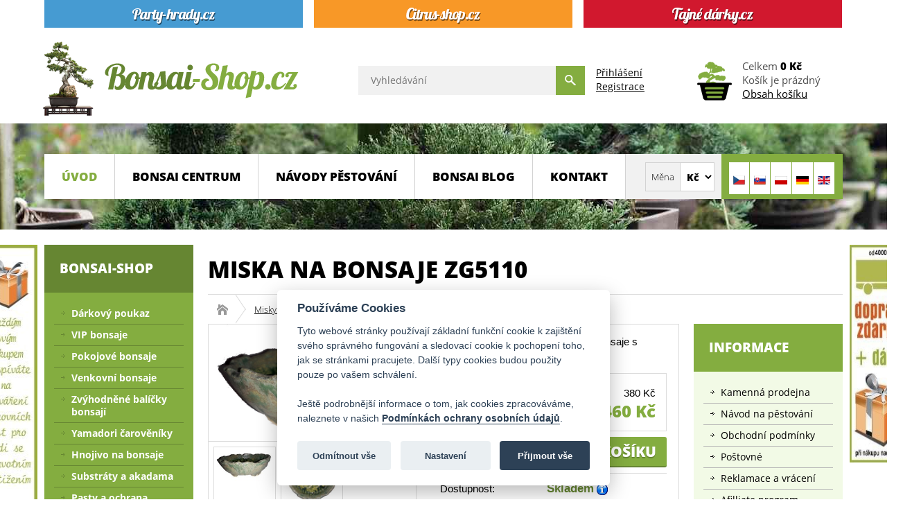

--- FILE ---
content_type: text/html; charset=utf-8
request_url: https://www.bonsai-shop.cz/misky-na-bonsaje/15-20-cm/miska-na-bonsaje-zg5110-detail
body_size: 15345
content:
<!DOCTYPE html>
<html prefix="og: https://ogp.me/ns#" lang="cs-cz">
<head>
<script src="/media/plg_n3tcookieconsent/js/n3tconsentmanager.min.js?8c1cd0a64775f6b9aba7a366f54d479d"></script>
<script>	  window.dataLayer = window.dataLayer || [];  
  function gtag(){dataLayer.push(arguments);}
  gtag('consent', 'default', {
    'ad_storage': 'denied',
    'ad_user_data': 'denied',
    'ad_personalization': 'denied',
    'analytics_storage': 'denied',
    'wait_for_update': 1000    
  });			  window.addEventListener('n3t.cookieconsent.accept', function(event) {
		  gtag('consent', 'update', {
    'ad_storage': n3tConsentManager.allowedCategory('marketing') ? 'granted' : 'denied',
    'ad_user_data': n3tConsentManager.allowedCategory('marketing') ? 'granted' : 'denied',
    'ad_personalization': n3tConsentManager.allowedCategory('marketing') ? 'granted' : 'denied',
    'analytics_storage': n3tConsentManager.allowedCategory('analytics') ? 'granted' : 'denied',
  });  });
		  window.addEventListener('n3t.cookieconsent.change', function(event) {
		  gtag('consent', 'update', {
    'ad_storage': n3tConsentManager.allowedCategory('marketing') ? 'granted' : 'denied',
    'ad_user_data': n3tConsentManager.allowedCategory('marketing') ? 'granted' : 'denied',
    'ad_personalization': n3tConsentManager.allowedCategory('marketing') ? 'granted' : 'denied',
    'analytics_storage': n3tConsentManager.allowedCategory('analytics') ? 'granted' : 'denied',
  });  });
	  initN3tConsentManager({
	      cookie_name: "n3t_cc",
	      	      cookies: [{"name":"n3t_cc","is_regex":false,"category":"functional","required":true},{"name":"1083efec28bf9391f2cbf055958b9afe","is_regex":false,"category":"functional","required":true},{"name":"joomla_user_state","is_regex":false,"category":"functional","required":true},{"name":"bfa68497d093c7a501da6162fcf2805e","is_regex":false,"category":"functional","required":true},{"name":"_GRECAPTCHA","is_regex":false,"category":"functional","required":true},{"name":"^joomla_remember_me_","is_regex":true,"category":"preferences","required":false},{"name":"^_ga_","is_regex":true,"category":"analytics","required":false},{"name":"_ga","is_regex":false,"category":"analytics","required":false},{"name":"panoramaId","is_regex":false,"category":"marketing","required":false},{"name":"panoramaId_expiry","is_regex":false,"category":"marketing","required":false},{"name":"_fbp","is_regex":false,"category":"marketing","required":false},{"name":"_gcl_au","is_regex":false,"category":"marketing","required":false},{"name":"panoramaIdType","is_regex":false,"category":"unknown","required":false},{"name":"11e3f7758d5c376f6a2107de3c37a859","is_regex":false,"category":"functional","required":true}],
    options: {"cookie_expiration":395,"use_rfc_cookie":true,"current_lang":"default","autoclear_cookies":true,"remove_cookie_tables":true,"gui_options":{"consent_modal":{"layout":"box","position":"bottom center","transition":"slide","swap_buttons":true},"settings_modal":{"layout":"box","position":"right","transition":"slide"}},"languages":{"default":{"consent_modal":{"title":"Pou\u017e\u00edv\u00e1me Cookies","description":"Tyto webov\u00e9 str\u00e1nky pou\u017e\u00edvaj\u00ed z\u00e1kladn\u00ed funk\u010dn\u00ed cookie k zaji\u0161t\u011bn\u00ed sv\u00e9ho spr\u00e1vn\u00e9ho fungov\u00e1n\u00ed a sledovac\u00ed cookie k pochopen\u00ed toho, jak se str\u00e1nkami pracujete. Dal\u0161\u00ed typy cookies budou pou\u017eity pouze po va\u0161em schv\u00e1len\u00ed. <\/br><\/br>Je\u0161t\u011b podrobn\u011bj\u0161\u00ed informace o tom, jak cookies zpracov\u00e1v\u00e1me, naleznete v na\u0161ich <a aria-label='Podm\u00ednky ochrany osobn\u00edch \u00fadaj\u016f' class='cc-link' href='https:\/\/www.bonsai-shop.cz\/ochrana-osobnich-udaju'>Podm\u00ednk\u00e1ch ochrany osobn\u00edch \u00fadaj\u016f<\/a>.","revision_message":"<br\/><br\/>Omlouv\u00e1me se, \u017ee v\u00e1s znovu obt\u011b\u017eujeme, ale na\u0161e 'Podm\u00ednky ochrany osobn\u00edch \u00fadaj\u016f' se zm\u011bnily.","primary_btn":{"text":"P\u0159ijmout v\u0161e","role":"accept_all"},"secondary_btn":{"text":"Nastaven\u00ed","role":"settings"}},"settings_modal":{"title":"Nastaven\u00ed soukrom\u00ed","save_settings_btn":"Ulo\u017eit nastaven\u00ed","accept_all_btn":"P\u0159ijmout v\u0161e","close_btn_label":"Zav\u0159\u00edt","reject_all_btn":"Odm\u00edtnout v\u0161e","cookie_table_headers":[{"name":"N\u00e1zev"},{"description":"Popis"},{"provider":"Poskytovatel"},{"expiration":"Expirace"}],"blocks":[{"title":"Pou\u017eit\u00ed soubor\u016f cookie","description":"Pou\u017e\u00edv\u00e1me soubory cookie k zaji\u0161t\u011bn\u00ed z\u00e1kladn\u00edch funkc\u00ed webu, informac\u00ed t\u00fdkaj\u00edc\u00edch se v\u00e1s, va\u0161ich preferenc\u00ed a za\u0159\u00edzen\u00ed, kter\u00e9 pou\u017e\u00edv\u00e1te. V\u011bt\u0161inou to slou\u017e\u00ed k vylep\u0161ov\u00e1n\u00ed str\u00e1nky, aby fungovala podle va\u0161ich o\u010dek\u00e1v\u00e1n\u00ed. Informace v\u00e1s zpravidla neidentifikuj\u00ed jako jednotlivce, ale celkov\u011b mohou pomoci p\u0159izp\u016fsobovat prost\u0159ed\u00ed va\u0161im pot\u0159eb\u00e1m. Respektujeme va\u0161e pr\u00e1vo na soukrom\u00ed, a proto se m\u016f\u017eete kdykoli rozhodnout, \u017ee n\u011bkter\u00e9 soubory cookie nebudete akceptovat."},{"title":"Funk\u010dn\u00ed cookies","description":"Tyto soubory cookie n\u00e1m umo\u017e\u0148uj\u00ed zapamatovat si va\u0161e z\u00e1kladn\u00ed volby a vylep\u0161uj\u00ed u\u017eivatelsk\u00fd komfort. Jsou nezbytn\u00e9 k tomu, aby web spr\u00e1vn\u011b fungoval, tak\u017ee nen\u00ed mo\u017en\u00e9 je vypnout.","toggle":{"value":"functional","enabled":true,"readonly":true},"cookie_table":[{"name":"n3t_cc","description":"Tento soubor cookie obsahuje informace o souhlasu u\u017eivatel\u016f se soubory cookie.","is_regex":false,"provider":"Bonsai-shop.cz","expiration":"395 dn\u00ed"},{"name":"1083efec28bf9391f2cbf055958b9afe","description":"Tento soubor cookie obsahuje ID u\u017eivatelsk\u00e9 relace.","is_regex":false,"provider":"Bonsai-shop.cz","expiration":"relace"},{"name":"joomla_user_state","description":"Tento soubor cookie uchov\u00e1v\u00e1 informace, zda je aktu\u00e1ln\u00ed u\u017eivatel p\u0159ihl\u00e1\u0161en nebo ne.","is_regex":false,"provider":"Bonsai-shop.cz","expiration":"relace"},{"name":"bfa68497d093c7a501da6162fcf2805e","description":"Toto je technick\u00fd soubor cookie vy\u017eadovan\u00fd pro spr\u00e1vnou funkci odhl\u00e1\u0161en\u00ed.","is_regex":false,"provider":"Bonsai-shop.cz","expiration":"relace"},{"name":"_GRECAPTCHA","description":"Google reCAPTCHA nastav\u00ed p\u0159i spu\u0161t\u011bn\u00ed nezbytn\u00fd soubor cookie (_GRECAPTCHA) za \u00fa\u010delem poskytnut\u00ed anal\u00fdzy rizik.","is_regex":false,"provider":"Google reCAPTCHA","expiration":"179 dn\u00ed"}]},{"title":"Preferen\u010dn\u00ed cookies","description":"Tyto soubory cookie vylep\u0161uj\u00ed u\u017eivatelsk\u00fd komfort, ovliv\u0148uj\u00ed vzhled a chov\u00e1n\u00ed webov\u00fdch str\u00e1nek a ukl\u00e1daj\u00ed n\u011bkter\u00e9 z va\u0161ich preferenc\u00ed.","toggle":{"value":"preferences","enabled":false,"readonly":false},"cookie_table":[{"name":"^joomla_remember_me_","description":"Tento soubor cookie obsahuje informace po\u017eadovan\u00e9 pro funkci 'Pamatuj si m\u011b'.","is_regex":true,"provider":"Bonsai-shop.cz","expiration":"60 dn\u00ed"}]},{"title":"Analytick\u00e9 cookies","description":"Tyto soubory cookie shroma\u017e\u010fuj\u00ed informace o tom, jak webovou str\u00e1nku pou\u017e\u00edv\u00e1te, kter\u00e9 str\u00e1nky jste nav\u0161t\u00edvili a na kter\u00e9 odkazy jste klikli. V\u0161echna data jsou anonymizov\u00e1na a nelze je pou\u017e\u00edt k va\u0161\u00ed identifikaci.","toggle":{"value":"analytics","enabled":false,"readonly":false},"cookie_table":[{"name":"^_ga_","description":"ID pou\u017e\u00edvan\u00e9 k identifikaci u\u017eivatel\u016f.","is_regex":true,"provider":"Google Analytics","expiration":"2 roky"},{"name":"_ga","description":"ID pou\u017e\u00edvan\u00e9 k identifikaci u\u017eivatel\u016f.","is_regex":false,"provider":"Google Analytics","expiration":"2 roky"}]},{"title":"Marketingov\u00e9 cookies","description":"Tyto soubory cookie se pou\u017e\u00edvaj\u00ed k tomu, aby pro v\u00e1s byly reklamn\u00ed zpr\u00e1vy relevantn\u011bj\u0161\u00ed. Zabra\u0148uj\u00ed neust\u00e1l\u00e9mu opakov\u00e1n\u00ed stejn\u00e9 reklamy, zaji\u0161\u0165uj\u00ed spr\u00e1vn\u00e9 zobrazen\u00ed reklam inzerent\u016f a v n\u011bkter\u00fdch p\u0159\u00edpadech vyb\u00edraj\u00ed reklamy podle va\u0161ich z\u00e1jm\u016f.","toggle":{"value":"marketing","enabled":false,"readonly":false},"cookie_table":[{"name":"panoramaId","description":"Registers data on visitors from multiple visits and on multiple websites. This information is used to measure the efficiency of advertisement on websites.","is_regex":false,"provider":"Lotame","expiration":"relace"},{"name":"panoramaId_expiry","description":"Registers data on visitors from multiple visits and on multiple websites. This information is used to measure the efficiency of advertisement on websites.","is_regex":false,"provider":"Lotame","expiration":"relace"},{"name":"_fbp","description":"Pou\u017e\u00edv\u00e1 spole\u010dnost Facebook k poskytov\u00e1n\u00ed \u0159ady reklamn\u00edch produkt\u016f, nap\u0159\u00edklad nab\u00eddek v re\u00e1ln\u00e9m \u010dase od inzerent\u016f t\u0159et\u00edch stran.","is_regex":false,"provider":"Facebook","expiration":"4 m\u011bs\u00edce"},{"name":"_gcl_au","description":"Pou\u017e\u00edv\u00e1 Google AdSense pro experimentov\u00e1n\u00ed s efektivitou reklamy na webov\u00fdch str\u00e1nk\u00e1ch vyu\u017e\u00edvaj\u00edc\u00edch jejich slu\u017eby.","is_regex":false,"provider":"Google","expiration":"3 m\u011bs\u00edce"}]},{"title":"Nekategorizovan\u00e9 cookies","description":"Tyto soubory cookie neodpov\u00eddaj\u00ed \u017e\u00e1dn\u00e9mu zn\u00e1m\u00e9mu za\u0159azen\u00ed dle na\u0161\u00ed datab\u00e1ze cookie, pracujeme na jejich kategorizaci a za\u0159azen\u00ed.","toggle":{"value":"unknown","enabled":false,"readonly":false}},{"title":"","description":"Podrobn\u00e9 informace o tom, jak nakl\u00e1d\u00e1me s cookies, naleznete v na\u0161ich <a aria-label='Z\u00e1sady ochrany osobn\u00edch \u00fadaj\u016f' class='cc-link' href='https:\/\/www.bonsai-shop.cz\/ochrana-osobnich-udaju'>Z\u00e1sad\u00e1ch ochrany osobn\u00edch \u00fadaj\u016f<\/a>."},{"title":"","description":"<div class=\"n3tcc-consent-info\">Datum souhlasu: <strong>{{consent_date}}<\/strong><br\/>ID souhlasu: <strong>{{consent_guid}}<\/strong><\/div>"}]}}}},
    unknown_cookies: "settings",
	  	      tertiary_button_role: "accept_necessary",
    tertiary_button_text: "Odm\u00edtnout v\u0161e",
    tertiary_button_position: "first",
	      log_user_preferences_url: "\/component\/ajax\/?group=system&format=json&plugin=N3tCookieConsentLogConsent",
	    });
</script>

<meta charset="utf-8">
	<meta name="title" content="Miska na bonsaje ZG5110">
	<meta name="author" content="Bonsai-shop.cz">
	<meta name="created_by" content="Vratislav Dlabaja (www.vdweb.cz)">
	<meta name="viewport" content="width=device-width, initial-scale=1.0">
	<meta name="twitter:card" content="summary">
	<meta name="twitter:url" content="https://www.bonsai-shop.cz/misky-na-bonsaje/15-20-cm/miska-na-bonsaje-zg5110-detail">
	<meta name="twitter:title" content="Miska na bonsaje ZG5110 - Bonsai-shop.cz">
	<meta name="twitter:description" content="Miska na bonsaje ZG5110 15 - 20 cm Keramick&amp;aacute; mrazuvzdorn&amp;aacute; miska na bonsaje s průměrem 18 cm.">
	<meta name="twitter:image" content="https://www.bonsai-shop.cz/images/stories/virtuemart/product/miska-na-bonsaje-zg6110_2745_5371.jpg">
	<meta name="robots" content="max-snippet:-1, max-image-preview:large, max-video-preview:-1">
	<meta name="description" content="Miska na bonsaje ZG5110 15 - 20 cm Keramická mrazuvzdorná miska na bonsaje s průměrem 18 cm.">
	<meta name="generator" content="Joomla! - Open Source Content Management">
	<title>Miska na bonsaje ZG5110 - Bonsai-shop.cz</title>
	<link href="https://www.bonsai-shop.cz/misky-na-bonsaje/miska-na-bonsaje-zg5110-detail" rel="canonical">
	<link href="/favicon.ico" rel="icon" type="image/vnd.microsoft.icon">
<link href="/media/vendor/joomla-custom-elements/css/joomla-alert.min.css?0.2.0" rel="stylesheet" />
	<link href="/templates/eshop/common/common_daae188b5533a9e30b580eb2a7e608f7c6082508.css" rel="stylesheet" />
	<style>
	
			#VD_smart_search_result_191 {margin-left: -270px; margin-top: 50px; width: 900px;}
	
	
</style>
<script src="/media/vendor/jquery/js/jquery.min.js?3.7.1"></script>
	<script src="/media/legacy/js/jquery-noconflict.min.js?647005fc12b79b3ca2bb30c059899d5994e3e34d"></script>
	<script src="/media/mod_menu/js/menu-es5.min.js?8c1cd0a64775f6b9aba7a366f54d479d" nomodule defer></script>
	<script type="application/json" class="joomla-script-options new">{"joomla.jtext":{"ERROR":"Chyba","MESSAGE":"Zpr\u00e1va","NOTICE":"Ozn\u00e1men\u00ed","WARNING":"Varov\u00e1n\u00ed","JCLOSE":"Zav\u0159\u00edt","JOK":"OK","JOPEN":"Otev\u0159\u00edt"},"system.paths":{"root":"","rootFull":"https:\/\/www.bonsai-shop.cz\/","base":"","baseFull":"https:\/\/www.bonsai-shop.cz\/"},"csrf.token":"97cb45461b7f4579822ab99c8ee425e0","system.keepalive":{"interval":300000,"uri":"\/component\/ajax\/?format=json"}}</script>
	<script src="/media/system/js/core.min.js?37ffe4186289eba9c5df81bea44080aff77b9684"></script>
	<script src="/media/system/js/keepalive-es5.min.js?4eac3f5b0c42a860f0f438ed1bea8b0bdddb3804" defer nomodule></script>
	<script src="/media/system/js/messages-es5.min.js?c29829fd2432533d05b15b771f86c6637708bd9d" nomodule defer></script>
	<script src="/media/plg_vpconversiontracking/js/tracker.js?4.2" defer></script>
	<script src="/media/system/js/keepalive.min.js?9f10654c2f49ca104ca0449def6eec3f06bd19c0" type="module"></script>
	<script src="/media/system/js/messages.min.js?7f7aa28ac8e8d42145850e8b45b3bc82ff9a6411" type="module"></script>
	<script src="/templates/eshop/common/common_9ec295dadd4c886a0aefc4e293cc735db9a8cbff.js"></script>
	<script>
jQuery(document).ready(function() {
	jQuery("a[rel=vm-additional-images]").fancybox({
		"titlePosition" 	: "outside",
		"transitionIn"	:	"elastic",
		"transitionOut"	:	"elastic",
    "overlayColor" : "#000000",
    "cyclic" : "true",
	});
	jQuery(".additional-images .product-image").click(function() {
		jQuery(".main-image img").attr("src",this.src );
		jQuery(".main-image img").attr("alt",this.alt );
		jQuery(".main-image a").attr("href",this.src );
		jQuery(".main-image a").attr("title",this.alt );
	}); 
});
</script>
	<script>RSFormPro.Ajax.URL = "\/component\/rsform\/?task=ajaxValidate&Itemid=115";</script>
	<script>RSFormProUtils.addEvent(window, 'load', function(){
    RSFormPro.Ajax.overrideSubmit(3, {"parent":"","field":"uk-form-danger"}, false);
});</script>
	<script>ajaxExtraValidationScript[3] = function(task, formId, data){ 
var formComponents = {};
formComponents[23]='jmeno';formComponents[24]='email';formComponents[25]='telefon';formComponents[26]='dotaz';formComponents[28]='captcha';
RSFormPro.Ajax.displayValidationErrors(formComponents, task, formId, data);
};
</script>
	<script>//<![CDATA[ 
if (typeof Virtuemart === "undefined"){
	var Virtuemart = {};}
var vmSiteurl = 'https://www.bonsai-shop.cz/' ;
Virtuemart.vmSiteurl = vmSiteurl;
var vmLang = '&lang=cs';
Virtuemart.vmLang = vmLang; 
var vmLangTag = 'cs';
Virtuemart.vmLangTag = vmLangTag;
var Itemid = '&Itemid=115';
Virtuemart.addtocart_popup = "1" ; 
var vmCartError = Virtuemart.vmCartError = "Při aktualizaci vašeho košíku došlo k chybě";
var usefancy = true; //]]>
</script>
	<script>
    // lightbox  
    //~ jQuery(document).ready(function() {
      //~ jQuery("a[rel=modal]").fancybox({
        //~ "titlePosition"   : "outside",
        //~ "transitionIn"  :  "elastic",
        //~ "transitionOut"  :  "elastic",
        //~ "overlayColor" : "#000000",
        //~ "cyclic" : "true",
      //~ });
    //~ });
    
    
    
    
    
		function vd_js_odkaz_menu() {
				if (document.getElementById("js-odkaz-menu").classList.contains("open")) {
					document.getElementById("js-odkaz-menu").classList.remove("open");
					document.getElementById("js-odkaz-menu").classList.add("close");
					
					document.getElementById("hlavni-menu").classList.remove("menu-open");
					document.getElementById("hlavni-menu").classList.add("menu-close");
				} else {
					document.getElementById("js-odkaz-menu").classList.remove("close");
					document.getElementById("js-odkaz-menu").classList.add("open");
					
					document.getElementById("hlavni-menu").classList.remove("menu-close");
					document.getElementById("hlavni-menu").classList.add("menu-open");
				}
		}
  </script>
	<script>
	
			var mod_vd_smart_search_timeout_191 = null;
			
			
			function mod_vd_smart_search_do_search_191(this_value) {
					
					javascript:search_vm_ajax_live(this_value, 'cs-CZ', '191', 'https://www.bonsai-shop.cz/index.php?option=com_ajax&module=vd_smart_search&method=getSearchResult&format=raw', '#F9F5F2', '900');
					
			}
			
			
			function mod_vd_smart_search_do_delayed_search_191(this_value) {
					
					if (mod_vd_smart_search_timeout_191) {
						clearTimeout(mod_vd_smart_search_timeout_191);
					}
					mod_vd_smart_search_timeout_191 = setTimeout(function() {
						mod_vd_smart_search_do_search_191(this_value);
					}, 250);
					
			}
			
			
			
			
			
			var search_timer = new Array();
			var search_has_focus = new Array();
			var op_active_el = null;
			var op_active_row = null;
			var op_active_row_n = parseInt("0");
			var op_last_request = "";
			var op_process_cmd = "href";
			var op_controller = "";
			var op_lastquery = "";
			var op_maxrows = 10;
			var op_lastinputid = "vd_smart_search_input_191";
			var op_currentlang = "cs-CZ";
			var op_lastmyid = "191";
			var op_ajaxurl = "https://www.bonsai-shop.cz/index.php?option=com_ajax&module=vd_smart_search&method=getSearchResult&format=raw";
			var op_savedtext = new Array();
			
			
			search_timer[191] = null;
			search_has_focus[191] = false;

			jQuery(document).ready(function() {
				if (document.body != null) {
					var div = document.createElement('div');
					div.setAttribute('id', "VD_smart_search_result_191");
					div.setAttribute('class', "VD-smart-search-result");
					div.setAttribute('style', "200px;");
					document.body.appendChild(div);

					var div2bg = document.createElement('div');
					div2bg.setAttribute('id', "vd_smart_search_BG");
					div2bg.setAttribute('style', "");
					div2bg.setAttribute('onclick', "vd_ajax_close_bg(191);");
					div2bg.setAttribute('class', "vd_ajax_bg_191");
					document.body.appendChild(div2bg);
				}
			});
			
			
			function vd_ajax_close_bg() {
				jQuery( ".VD-smart-search-wrap .vd_close_button" ).trigger( "click" );
				jQuery("#vd_smart_search_BG").hide();
			}


			jQuery( window ).resize(function() {
				var eTop191 = jQuery("#vd_smart_search_input_191").offset().top;
				var eTopCalc191 = eTop191 + 40;
				var eLeft191 = jQuery("#vd_smart_search_input_191").offset().left;

				jQuery("#VD_smart_search_result_191").css({"top" : eTopCalc191 + "px", "left" : eLeft191 + "px"});

				var ajaxwindowwidth191 = jQuery( "#VD_smart_search_result_191" ).width();
				var windowwidth = jQuery( window ).width();
				if (ajaxwindowwidth191 >= windowwidth) {
					jQuery("#VD_smart_search_result_191").addClass( "ajaxframeismobile" );
				} else {
					jQuery("#VD_smart_search_result_191").removeClass( "ajaxframeismobile" );
				}
			});


			jQuery( document ).ready(function() {
				var ajaxwindowwidth191 = jQuery( "#VD_smart_search_result_191" ).width();
				var windowwidth = jQuery( window ).width();
				if (ajaxwindowwidth191 >= windowwidth) {
					jQuery("#VD_smart_search_result_191").addClass( "ajaxframeismobile" );
				} else {
					jQuery("#VD_smart_search_result_191").removeClass( "ajaxframeismobile" );
				}
			});
	
	
</script>
	<meta property="og:image" content="https://www.bonsai-shop.cz/images/stories/virtuemart/product/miska-na-bonsaje-zg6110_2745_5371.jpg">
	
	<!-- VPCT Global site tag (gtag.js) - Google Analytics -->
	<script async src="https://www.googletagmanager.com/gtag/js?id=G-QWJYWEPW47"></script>

	<!-- VPCT Global site tracking tag - Google Analytics - gtag and Google Adwords - gtag -->
	<script type="text/javascript">
		window.dataLayer = window.dataLayer || [];
		function gtag(){dataLayer.push(arguments);}
		gtag('js', new Date());

		gtag('config', 'G-QWJYWEPW47');
		gtag('config', 'AW-1046586293');
	</script>

	<!-- VPCT Product Impression tracking tag - Google Analytics - gtag -->
	<script type="text/javascript">
		gtag('event', 'view_item', {
    "value": 460,
    "currency": "CZK",
    "items": [
        {
            "item_id": "ZG5110 ",
            "item_name": "Miska na bonsaje ZG5110",
            "affiliation": "Bonsai-Shop.cz",
            "index": 0,
            "item_list_id": "product_details",
            "item_list_name": "Product Details",
            "item_brand": "",
            "item_category": "15 - 20 cm",
            "item_variant": "",
            "quantity": 1,
            "price": 460
        }
    ]
});
	</script>
	<meta property="fb:app_id" content="414739606775013"/>
	<meta property="og:title" content="Miska na bonsaje ZG5110 - Bonsai-shop.cz"/>
	<meta property="og:type" content="website"/>
	<meta property="og:url" content="https://www.bonsai-shop.cz/misky-na-bonsaje/15-20-cm/miska-na-bonsaje-zg5110-detail"/>
	<meta property="og:site_name" content="Bonsai-shop.cz"/>
	<meta property="og:description" content="Miska na bonsaje ZG5110 15 - 20 cm Keramick&aacute; mrazuvzdorn&aacute; miska na bonsaje s průměrem 18 cm."/>
	<meta property="og:locale" content="cs_CZ"/>
	<meta property="og:locale:alternate" content="en_GB"/>
	<meta property="og:locale:alternate" content="sk_SK"/>
	<meta property="og:image" content="https://www.bonsai-shop.cz/images/stories/virtuemart/product/miska-na-bonsaje-zg6110_2745_5371.jpg"/>
	<!-- Start: Strukturovaná data Google -->
			 <script type="application/ld+json" data-type="gsd"> { "@context": "https://schema.org", "@type": "Organization", "@id": "https://www.bonsai-shop.cz/misky-na-bonsaje/15-20-cm/miska-na-bonsaje-zg5110-detail#organization", "name": "Venkovní a pokojové bonsaje - prodej - Bonsai-shop.cz", "alternateName": "Venkovní a pokojové bonsaje - prodej - Bonsai-shop.cz", "description": "Pokojové bonsaje, venkovní bonsaje a veškeré příslušenství pro pěstování bonsají a japonských zahrad Vám zašleme poštou, nebo nás můžete navštívit v našem bonsa", "url": "https://www.bonsai-shop.cz", "logo": "https://www.bonsai-shop.cz/images/logo_bonsai_jpg.jpg", "sameAs": [ "https://www.facebook.com/bonsaishop.cz" ] } </script> <script type="application/ld+json" data-type="gsd"> { "@context": "https://schema.org", "@type": "BreadcrumbList", "itemListElement": [ { "@type": "ListItem", "position": 1, "name": "Úvod", "item": "https://www.bonsai-shop.cz/" }, { "@type": "ListItem", "position": 2, "name": "Misky na bonsaje", "item": "https://www.bonsai-shop.cz/misky-na-bonsaje" }, { "@type": "ListItem", "position": 3, "name": "15 - 20 cm", "item": "https://www.bonsai-shop.cz/misky-na-bonsaje/15-20-cm" }, { "@type": "ListItem", "position": 4, "name": "Miska na bonsaje ZG5110", "item": "https://www.bonsai-shop.cz/misky-na-bonsaje/15-20-cm/miska-na-bonsaje-zg5110-detail" } ] } </script> <script type="application/ld+json" data-type="gsd"> { "@context": "https://schema.org", "@type": "LocalBusiness", "@id": "https://www.bonsai-shop.cz/misky-na-bonsaje/15-20-cm/miska-na-bonsaje-zg5110-detail#localbusiness3", "name": "Venkovní a pokojové bonsaje - prodej - Bonsai-shop.cz", "image": "https://www.bonsai-shop.cz/images/logo_bonsai_jpg.jpg", "url": "https://www.bonsai-shop.cz/misky-na-bonsaje/15-20-cm/miska-na-bonsaje-zg5110-detail", "telephone": "(+420) 774 721 757", "priceRange": "1-9000", "address": { "@type": "PostalAddress", "streetAddress": "Legionářů 2", "addressCountry": "CZ", "addressLocality": "Hodonín", "addressRegion": "Jihomoravský", "postalCode": "69501" }, "geo": { "@type": "GeoCoordinates", "latitude": "48.8495665441423", "longitude": "17.1299518466368" }, "openingHoursSpecification": [ { "@type": "OpeningHoursSpecification", "dayOfWeek": "Monday", "opens": "09:00", "closes": "17:00" }, { "@type": "OpeningHoursSpecification", "dayOfWeek": "Tuesday", "opens": "09:00", "closes": "17:00" }, { "@type": "OpeningHoursSpecification", "dayOfWeek": "Wednesday", "opens": "09:00", "closes": "17:00" }, { "@type": "OpeningHoursSpecification", "dayOfWeek": "Thursday", "opens": "09:00", "closes": "17:00" }, { "@type": "OpeningHoursSpecification", "dayOfWeek": "Friday", "opens": "09:00", "closes": "17:00" }, { "@type": "OpeningHoursSpecification", "dayOfWeek": "Saturday", "opens": "09:00", "closes": "11:30" } ] } </script> <script type="application/ld+json" data-type="gsd"> { "@context": "https://schema.org", "@type": "Product", "productID": "ZG5110", "name": "Miska na bonsaje ZG5110", "image": "https://www.bonsai-shop.cz/images/stories/virtuemart/product/miska-na-bonsaje-zg6110_2745_5371.jpg", "description": "Keramická mrazuvzdorná miska na bonsaje s průměrem 18 cm.", "sku": "ZG5110", "mpn": "ZG5110", "brand": { "@type": "Brand", "name": "Venkovní a pokojové bonsaje - prodej - Bonsai-shop.cz" }, "offers": { "@type": "Offer", "price": "460.00", "priceCurrency": "CZK", "url": "https://www.bonsai-shop.cz/misky-na-bonsaje/15-20-cm/miska-na-bonsaje-zg5110-detail", "itemCondition": "http://schema.org/NewCondition", "availability": "https://schema.org/InStock", "priceValidUntil": "2100-12-31T10:00:00" } } </script>
			<!-- End: Strukturovaná data Google -->



<script src="https://c.seznam.cz/js/rc.js"></script>
<script>
	window.sznIVA.IS.updateIdentities({
		eid: null
	});
	
	var retargetingConf = {
		rtgId: 14094,
		itemId: "1627",
		category: "Misky na bonsaje | 15 - 20 cm",
		pageType: "offerdetail",
		consent: n3tConsentManager.allowedCategory('marketing') ? 1 : 0,
	};
	
	window.rc.retargetingHit(retargetingConf);
</script>
</head>
<body >
  <div class="ID-upoutavka">
<div class="stred">
<div id="weby">
<div class="box"><div class="box-div"><p><a href="https://www.party-hrady.cz/" target="_blank" rel="noopener"><img src="/images/banners/party-hrady-cz.png" alt="party-hrady.cz" style="width: 373px; height: 40px; float: left;" /></a><a href="https://www.citrus-shop.cz/" target="_blank" rel="noopener"> <img src="/images/banners/citrus-shop-cz.png" alt="citrus-shop.cz" style="width: 373px; height: 40px; float: left; margin-left: 16px; margin-right: 16px;" /> </a><a href="https://www.tajnedarky.cz/" target="_blank" rel="noopener"><img src="/images/banners/tajne-darky-cz.png" alt="tajnedarky.cz" style="width: 373px; height: 40px; float: left;" /></a></p><div class="clr"></div></div></div>
</div>
</div>
</div>
<div class="ID-hlavicka">
<div class="stred">
<div id="hlavicka">
<a class="odkaz_logo" href="/"><img src="/images/template/logo.png#joomlaImage://local-images/template/logo.png?width=369&height=114" alt="logo Bonsai-shop.cz" class="logo" /></a>
<div class="pravy">
<div class="ID-smart-search templatestyledefault" id="ID-smart-search-191">
<form name="form-smart-search191" action="/vyhledavani?view=result&amp;mod_id=191" method="GET" >
<div class="form">
<input placeholder="Vyhledávání" class="inputbox" maxlength="75" size="75" id="vd_smart_search_input_191" name="keyword" type="text" value="" autocomplete="off" onfocus="mod_vd_smart_search_do_delayed_search_191(this)" onkeyup="mod_vd_smart_search_do_delayed_search_191(this)" />
<input class="button" value="" type="submit">
<div class="clr"></div>
</div>
</form>
</div>

<div class="modul">
<a href="/prihlaseni">Přihlášení</a><br>
<a href="/registrace">Registrace</a>
</div>
<!-- Virtuemart 2 Ajax Card -->
<div class="vmCartModule " id="vmCartModule">
<a href="/nakupni-kosik"><img class="kosik" src="/images/template/kosik.png" alt="Nákupní košík" title="Obsah košíku"></a>
	<div class="total">
				Celkem <strong>0 Kč</strong>			</div>

<div class="total_products">Košík je prázdný</div>
<div class="show_cart">
<a href="/nakupni-kosik">Obsah košíku</a>
</div>
<div class="payments-signin-button" ></div><noscript>
Počkejte prosím</noscript>
</div>

</div>
</div>
</div>
</div>
<div class="ID-hlavni-menu">
<div class="stred">
<div id="hlavni-menu-pozadi">
<div id="js-odkaz-menu" onclick="vd_js_odkaz_menu()"></div>
<div id="hlavni-menu">
<div class="pravy">
<div class="prepinac-jazyka">
<form action="/misky-na-bonsaje/15-20-cm/miska-na-bonsaje-zg5110-detail" method="post">
<input class="button" type="submit" name="submit" value="Měna" />
<select id="virtuemart_currency_id" name="virtuemart_currency_id" onchange="window.location = 'https://www.bonsai-shop.cz/misky-na-bonsaje/15-20-cm/miska-na-bonsaje-zg5110-detail?virtuemart_currency_id=47'"class="changeSendForm inputbox vm-chzn-select">
	<option value="33" selected="selected">Kč</option>
	<option value="47">&euro;</option>
</select>
</form>
</div>
<script   id="sendFormChange-js" type="text/javascript" >//<![CDATA[ 
jQuery(document).ready(function() {

jQuery(".changeSendForm")
	.off("change",Virtuemart.sendCurrForm)
	.on("change",Virtuemart.sendCurrForm);
}) //]]>
</script><div class="mod-languages">
<ul class="lang-inline">
<li class="lang-active" dir="ltr"><a href="/?virtuemart_currency_id=33"> <img src="/media/mod_languages/images/cz.png" alt="Czech (Czech Republic)" title="Czech (Czech Republic)" /> </a></li>
<li dir="ltr"><a href="https://www.bonsajsvet.sk"><img src="/media/mod_languages/images/sk.png" alt="Slovak (Slovenčina)" title="Slovak (Slovenčina)" /> </a></li>
<li dir="ltr"><a href="/pl?virtuemart_currency_id=47"><img src="/media/mod_languages/images/pl.gif" alt="Poland (Polsko)" title="Poland (Polsko)" /> </a></li>
<li dir="ltr"><a href="/de?virtuemart_currency_id=47"><img src="/media/mod_languages/images/de.gif" alt="Germany (Německo)" title="Germany Německo)" /> </a></li>
<li dir="ltr"><a href="/gb?virtuemart_currency_id=47"><img src="/media/mod_languages/images/en.gif" alt="English (United Kingdom)" title="English (United Kingdom)" /> </a></li>
</ul>
</div>
</div>
<a class="ID-odkaz-kategorie" href="#leve-menu">Menu e-shopu klikni zde</a>
<ul class="mod-menu mod-list nav menu">
<li class="nav-item item-115 default current active"><a href="/" aria-current="location">Úvod</a></li><li class="nav-item item-117"><a href="/bonsai-centrum" >BONSAI CENTRUM</a></li><li class="nav-item item-680"><a href="/navody-na-pestovani" >Návody pěstování</a></li><li class="nav-item item-129"><a href="/clanky-o-bonsajich" >Bonsai blog</a></li><li class="nav-item item-130"><a href="/kontakt" >Kontakt</a></li></ul>

<div class="clr"></div>
</div>
</div>
</div>
</div>
<div class="ID-obsah">
<div class="stred">
<div id="obsah">
<div id="system-message-container" aria-live="polite"></div>

<div class="ID-stred">
<h1>Miska na bonsaje ZG5110</h1>
<div class="ID-navigace">
<a href="/" class="pathway item-0">Bonsai-Shop.cz</a> <span class="separator"></span> <a href="/misky-na-bonsaje" class="pathway item-1">Misky na bonsaje</a> <span class="separator"></span> <a href="/misky-na-bonsaje/15-20-cm" class="pathway item-2">15 - 20 cm</a> <span class="separator"></span> <span class="last">Miska na bonsaje ZG5110</span></div>
<div class="ID-stred-levy">
<div class="product-container produkt-detail">
<div class="produkt-detail-ohraniceni">
<div class="leva-strana">
<div class="obrazky">
<div class="velky-obrazek"><img  loading="lazy"  src="/images/stories/virtuemart/product/miska-na-bonsaje-zg6110_2745_5371.jpg"  alt="Miska na bonsaje ZG6110"  width="650"  height="365"  /></div><div class="clr"></div><div class="ostatni-obrazky"><div class="obrazek "><a title="Miska na bonsaje ZG6110 (1/2)" rel='vm-additional-images' href="https://www.bonsai-shop.cz/images/stories/virtuemart/product/miska-na-bonsaje-zg6110_2745_5371.jpg"><img  width="175"  height="98"  loading="lazy"  src="/images/stories/virtuemart/product/resized/miska-na-bonsaje-zg6110_2745_5371_175x175.jpg"  alt="Miska na bonsaje ZG6110 (1/2)"  /></a></div>
<div class="obrazek "><a title="Miska na bonsaje ZG6110 (2/2)" rel='vm-additional-images' href="https://www.bonsai-shop.cz/images/stories/virtuemart/product/miska-na-bonsaje-zg6110_2745_5372.jpg"><img  width="160"  height="175"  loading="lazy"  src="/images/stories/virtuemart/product/resized/miska-na-bonsaje-zg6110_2745_5372_175x175.jpg"  alt="Miska na bonsaje ZG6110 (2/2)"  /></a></div>
</div></div>
</div>
<div class="prava-strana">
<div class="odsazeni">
<p class="popisek">Keramická mrazuvzdorná miska na bonsaje s průměrem 18 cm.</p>
	<div class="addtocart-area">
		<form method="post" class="product js-recalculate" action="/" autocomplete="off" >
			<div class="vm-customfields-wrap">
							</div>			
				<div class="ceny"><div class="product-price" id="productPrice1627"><div class="PricepriceWithoutTax vm-display vm-price-value"><span class="vm-price-desc">Cena bez DPH:</span><span class="PricepriceWithoutTax">380 Kč</span></div><div class="PricesalesPrice vm-display vm-price-value"><span class="vm-price-desc"><strong>Cena s DPH:</strong></span><span class="PricesalesPrice">460 Kč</span></div></div><div class="clr"></div></div>
    <div class="addtocart-bar">
	            <!-- <label for="quantity1627" class="quantity_box">Množství: </label> -->
            <span class="quantity-box">
				<input type="text" class="quantity-input js-recalculate" name="quantity[]"
                       data-errStr="Tento produkt lze koupit pouze v násobcích %1$s kusů!"
                       value="1" init="1" step="1"  />
			</span>
			                <span class="quantity-controls js-recalculate">
				<input type="button" value="+" class="quantity-controls quantity-plus"/>
				<input type="button" value="-" class="quantity-controls quantity-minus"/>
			</span>
			<span class="addtocart-button">
				<input type="submit" name="addtocart" class="addtocart-button" value="Vložit do košíku" title="Vložit do košíku" />                </span>             <input type="hidden" name="virtuemart_product_id[]" value="1627"/>
            <noscript><input type="hidden" name="task" value="add"/></noscript> 
    </div>			<input type="hidden" name="option" value="com_virtuemart"/>
			<input type="hidden" name="view" value="cart"/>
			<input type="hidden" name="virtuemart_product_id[]" value="1627"/>
			<input type="hidden" name="pname" value="Miska na bonsaje ZG5110"/>
			<input type="hidden" name="pid" value="1627"/>
			<input type="hidden" name="Itemid" value="115"/>		</form>

	</div>

<div class="clr"></div>
<div class="ostatni-info">
<div class="dostupnost"><span>Dostupnost:</span> <strong class="skladem">Skladem</strong> <span class="hasTooltip" title="Objednávky do 12 hodin odesíláme obvykle ve stejný den. Pokud máte požadavek na termín doručení, nebo spěcháte, uveďte prosím v poznámce objednávky."><img src="/media/system/images/tooltip.png" alt="Tooltip"></span></div><div><span>Kód zboží:</span> ZG5110 </div></div>
<div class="clr"></div>
<div class="clr"></div>
</div>
</div>
<div class="clr"></div>
</div>
<div class="clr"></div>
<div id="produkt-popis">
	
	
<div class="simpleTabs">
<ul class="simpleTabsNavigation">
<li><a href="#">Popis</a></li><li><a href="#">Dotaz na zboží</a></li></ul>
<div class="simpleTabsContent"><div class="clanek"><p>Keramická mrazuvzdorná miska na bonsaje. Ruční výroba. Každý kus je originál. Vypalováno v peci při vysoké teplotě, vysoce odolná i proti nárazu.</p>
<p><strong>Parametry:</strong></p>
<p>Průměr: 18 cm</p></div></div><div class="simpleTabsContent"><div class="uzivatel-profil clanek dotaz-na-produkt"><div class="rsform">
	<form method="post"  id="userForm" action="https://www.bonsai-shop.cz/misky-na-bonsaje/15-20-cm/miska-na-bonsaje-zg5110-detail"><h2></h2>
<div id="rsform_error_3" style="display: none;"><p class="formRed">Please complete all required fields!</p></div>
<!-- Do not remove this ID, it is used to identify the page so that the pagination script can work correctly -->
<div class="formContainer uk-form-horizontal" id="rsform_3_page_0">
	<div class="uk-grid">
		<div class="uk-width-1-1">
			<div class="uk-margin rsform-block rsform-block-jmeno rsform-type-textbox">
				<label class="uk-form-label formControlLabel" for="jmeno">Jméno:<strong class="formRequired">(*)</strong></label>
				<div class="formControls uk-form-controls">
					<input type="text" value="" size="20" name="form[jmeno]" id="jmeno" class="rsform-input-box uk-input" aria-required="true" />
					<span class="formValidation"><span id="component23" class="formNoError">Vyplňte prosím Vaše jméno.</span></span>
				</div>
			</div>
			<div class="uk-margin rsform-block rsform-block-email rsform-type-textbox">
				<label class="uk-form-label formControlLabel" for="email">E-Mail:<strong class="formRequired">(*)</strong></label>
				<div class="formControls uk-form-controls">
					<input type="text" value="" size="20" name="form[email]" id="email" class="rsform-input-box uk-input" aria-required="true" />
					<span class="formValidation"><span id="component24" class="formNoError">Vyplňte prosím Váš Email.</span></span>
				</div>
			</div>
			<div class="uk-margin rsform-block rsform-block-telefon rsform-type-textbox">
				<label class="uk-form-label formControlLabel" for="telefon">Telefon</label>
				<div class="formControls uk-form-controls">
					<input type="text" value="" size="20" name="form[telefon]" id="telefon" class="rsform-input-box uk-input" />
					<span class="formValidation"><span id="component25" class="formNoError">Invalid Input</span></span>
				</div>
			</div>
			<div class="uk-margin rsform-block rsform-block-dotaz rsform-type-textarea">
				<label class="uk-form-label formControlLabel" for="dotaz">Váš dotaz:<strong class="formRequired">(*)</strong></label>
				<div class="formControls uk-form-controls">
					<textarea cols="50" rows="5" name="form[dotaz]" id="dotaz" class="rsform-text-box uk-textarea" aria-required="true"></textarea>
					<span class="formValidation"><span id="component26" class="formNoError">Vyplňte prosím Váš dotaz.</span></span>
				</div>
			</div>
					<input name="Comment" value="" aria-label="do not use" aria-hidden="true" type="text" style="position: absolute !important; left: -4000px !important; top: -4000px !important;" />
			<div class="uk-margin rsform-block rsform-block-odeslat rsform-type-submitbutton">
				<label class="uk-form-label formControlLabel"></label>
				<div class="formControls uk-form-controls">
					<button type="submit" name="form[odeslat]" id="odeslat" class="rsform-submit-button  uk-button uk-button-primary" >Odeslat dotaz</button>
					<span class="formValidation"></span>
				</div>
			</div>
		</div>
	</div>
</div>
					<input type="hidden" name="form[URL]" id="URL" value="https://www.bonsai-shop.cz/misky-na-bonsaje/15-20-cm/miska-na-bonsaje-zg5110-detail" /><input type="hidden" name="form[formId]" value="3"/><input type="hidden" name="97cb45461b7f4579822ab99c8ee425e0" value="1"></form></div></div></div></div>

</div>

<div class="product-price" id="productPrice1627">
	</div>

</div>
<div class="ID-vypis">
<h2 class="nadpis">Doporučujeme také</h2>
<div class="produkt radek-responsive-1 konec">
<div class="produkt-div">
<div class="statusy">
</div>
<div class="obrazek-levy">
<div class="obrazek">
<div><a title="Ezo hrubozrnná 17l" href="/substraty-a-akadama/ezo-hrubozrnna-17l-detail">
<img  class="browseProductImage"  width="130"  height="175"  loading="lazy"  src="/images/stories/virtuemart/product/resized/ezo-stredni-zrno-17l_2026_6861_175x175.jpg"  alt="Ezo hrubozrnná 17l"  /></a></div>
</div>
</div>
<div class="pravy">
<h3><a href="/substraty-a-akadama/ezo-hrubozrnna-17l-detail" >Ezo hrubozrnná 17l</a></h3>
<p class="popisek">Vysoce prodyšný substrát s velkou velikostí zrn. Ilustrační fotografie.</p><div class="clr"></div>
<a title="Ezo hrubozrnná 17l" href="/substraty-a-akadama/ezo-hrubozrnna-17l-detail" class="detail">Detail</a>
<div class="cena">770 Kč</div></div>
<div class="clr"></div>
</div>
</div>
<div class='clr'></div><div class="produkt radek-responsive-2 konec">
<div class="produkt-div">
<div class="statusy">
</div>
<div class="obrazek-levy">
<div class="obrazek">
<div><a title="Miska na bonsaje ZG0140" href="/misky-na-bonsaje/miska-na-bonsaje-zg0140-detail">
<img  class="browseProductImage"  width="175"  height="81"  loading="lazy"  src="/images/stories/virtuemart/product/resized/miska-na-bonsaje-zg0140_1622_5361_175x175.jpg"  alt="Miska na bonsaje ZG0140"  /></a></div>
</div>
</div>
<div class="pravy">
<h3><a href="/misky-na-bonsaje/miska-na-bonsaje-zg0140-detail" >Miska na bonsaje ZG0140</a></h3>
<p class="popisek">Keramická mrazuvzdorná miska na bonsaje s průměrem 21 cm.</p><div class="clr"></div>
<a title="Miska na bonsaje ZG0140" href="/misky-na-bonsaje/miska-na-bonsaje-zg0140-detail" class="detail">Detail</a>
<div class="cena">450 Kč</div></div>
<div class="clr"></div>
</div>
</div>
<div class='clr'></div><div class="produkt radek-responsive-1 konec">
<div class="produkt-div">
<div class="statusy">
<div class="status-novinka">Novinka</div></div>
<div class="obrazek-levy">
<div class="obrazek">
<div><a title="Pokojová bonsaj Carmona microphylla - čaj fuki 439" href="/pokojove-bonsaje/pokojova-bonsaj-carmona-microphylla-caj-fuki-439-detail">
<img  class="browseProductImage"  width="135"  height="175"  loading="lazy"  src="/images/stories/virtuemart/product/resized/pokojova-bonsaj-carmona-microphylla-caj-fuki-439_5038_19491_175x175.jpg"  alt="Pokojová bonsaj Carmona microphylla - čaj fuki 439"  /></a></div>
</div>
</div>
<div class="pravy">
<h3><a href="/pokojove-bonsaje/pokojova-bonsaj-carmona-microphylla-caj-fuki-439-detail" >Pokojová bonsaj Carmona microphylla - čaj fuki 439</a></h3>
<p class="popisek">Velmi oblíbená bonsaje pro svoji nenáročnost, vzhled a hezké květy. Výborně tvarovatelná. Výška bonsaje 32 cm a stáří bonsaje 5 let. </p><div class="clr"></div>
<a title="Pokojová bonsaj Carmona microphylla - čaj fuki 439" href="/pokojove-bonsaje/pokojova-bonsaj-carmona-microphylla-caj-fuki-439-detail" class="detail">Detail</a>
<div class="cena">440 Kč</div></div>
<div class="clr"></div>
</div>
</div>
<div class='clr'></div></div>
<script   id="updDynamicListeners-js" type="text/javascript" >//<![CDATA[ 
jQuery(document).ready(function() { // GALT: Start listening for dynamic content update.
	// If template is aware of dynamic update and provided a variable let's
	// set-up the event listeners.
	if (typeof Virtuemart.containerSelector === 'undefined') { Virtuemart.containerSelector = '.productdetails-view'; }
	if (typeof Virtuemart.container === 'undefined') { Virtuemart.container = jQuery(Virtuemart.containerSelector); }
	if (Virtuemart.container){
		Virtuemart.updateDynamicUpdateListeners();
	}
	
}); //]]>
</script><script   id="ready.vmprices-js" type="text/javascript" >//<![CDATA[ 
jQuery(document).ready(function($) {

		Virtuemart.product($("form.product"));
}); //]]>
</script></div>
<div class="ID-levy ID-pravy">
<div class="modul modul-text modul-zeleny responsive-skryt"><div class="modul-div"><div class="clr"></div><h2 class="nadpis">Informace</h2><div class="text"><ul class="mod-menu mod-list nav menu">
<li class="nav-item item-221"><a href="/kamenna-prodejna" >Kamenná prodejna</a></li><li class="nav-item item-219"><a href="/navod-na-pestovani-bonsaje" >Návod na pěstování</a></li><li class="nav-item item-139"><a href="/obchodni-podminky/bonsai-shop-cz?layout=tos" >Obchodní podmínky</a></li><li class="nav-item item-218"><a href="/postovne" >Poštovné</a></li><li class="nav-item item-220"><a href="/reklamace-a-vraceni" >Reklamace a vrácení</a></li><li class="nav-item item-222"><a href="/vo-a-afilliate-program" >Afilliate program</a></li><li class="nav-item item-217"><a href="/zasilky-na-slovensko" >Zásilky na Slovensko</a></li><li class="nav-item item-138"><a href="/zpusob-baleni" >Způsob balení</a></li></ul>
<div class="clr"></div></div><div class="clr"></div><div class="clr"></div></div></div><div class="modul responsive-skryt"><div class="modul-div"><div class="clr"></div><h2 class="nadpis">Novinky</h2><div class="text"><ul class="menu-novinky">
<li>
<div class="datum">08. 12. 2025</div>
<a class="nazev " href="/clanky/bonsaje-pod-stromecek-originalni-vanocni-darek-plny-harmonie">Bonsaje pod stromeček - Originální vánoční dárek plný harmonie</a>
</li>
<li>
<div class="datum">22. 08. 2025</div>
<a class="nazev " href="/clanky/nove-zacatky-s-koncem-prazdnin-objevte-krasu-bonsaji">Nové začátky s koncem prázdnin: Objevte krásu bonsají</a>
</li>
<li>
<div class="datum">23. 04. 2025</div>
<a class="nazev " href="/clanky/jaro-je-tady-cas-na-nove-bonsaje-vodni-rostliny-a-stylove-misky">Jaro je tady – čas na nové bonsaje, vodní rostliny a stylové misky  </a>
</li>
<li>
<div class="datum">21. 03. 2025</div>
<a class="nazev " href="/clanky/nove-venkovni-bonsaje-prave-dorazily-vyberte-si-svuj-kousek-prirody">Nové venkovní bonsaje právě dorazily: Vyberte si svůj kousek přírody!</a>
</li>
</ul>
<div class="clr"></div>
<a href="/clanky" class="odkaz">Více článků</a>
<div class="clr"></div></div><div class="clr"></div><div class="clr"></div></div></div><div class="modul modul-zeleny responsive-skryt"><div class="modul-div"><div class="clr"></div><h2 class="nadpis">Výhody nákupu</h2><div class="text"><ul>
<li>Poštovné zdarma nad 4000 Kč</li>
<li>Dárek k nákupu nad 1500 Kč</li>
<li>Stromy jsou větší</li>
<li>Bonsaje mají větší misku</li>
<li>Keramické podmisky</li>
<li>Návod k pěstování ke každé rostlině</li>
<li>Odborné poradenství</li>
</ul><div class="clr"></div></div><div class="clr"></div><div class="clr"></div></div></div></div>
</div>
<div class="ID-levy">
<div class="modul modul-barva"><div class="modul-div"><div class="clr"></div><h2 class="nadpis">BONSAI-SHOP</h2><div class="text"><ul class="menu" id="leve-menu"><li id="cat-id-35-m-189" class="cat-id-35"><a href="/darkovy-poukaz">Dárkový poukaz</a></li><li id="cat-id-28-m-189" class="cat-id-28"><a href="/vip-bonsaje">VIP bonsaje</a></li><li id="cat-id-1-m-189" class="cat-id-1"><a href="/pokojove-bonsaje">Pokojové bonsaje</a></li><li id="cat-id-29-m-189" class="cat-id-29"><a href="/venkovni-bonsaje">Venkovní bonsaje</a></li><li id="cat-id-31-m-189" class="cat-id-31"><a href="/zvyhodnene-balicky">Zvýhodněné balíčky bonsají</a></li><li id="cat-id-97-m-189" class="cat-id-97"><a href="/yamadori-caroveniky">Yamadori čarověníky</a></li><li id="cat-id-34-m-189" class="cat-id-34"><a href="/hnojivo-na-bonsaje">Hnojivo na bonsaje</a></li><li id="cat-id-38-m-189" class="cat-id-38"><a href="/substraty-a-akadama">Substráty a akadama</a></li><li id="cat-id-110-m-189" class="cat-id-110"><a href="/pasty-a-ochrana">Pasty a ochrana</a></li><li id="cat-id-39-m-189" class="cat-id-39"><a href="/naradi-na-bonsaje">Nářadí na bonsaje</a></li><li id="cat-id-40-m-189" class="cat-id-40"><a href="/tvarovaci-draty">Tvarovací dráty</a></li><li id="cat-id-33-m-189" class="cat-id-33"><a href="/umele-bonsaje">Umělé bonsaje</a></li><li id="cat-id-37-m-189" class="cat-id-37"><a href="/knihy-o-bonsajich">Knihy o bonsajích</a></li><li id="cat-id-41-m-189" class="cat-id-41 active"><a href="/misky-na-bonsaje">Misky na bonsaje</a><ul><li id="cat-id-102-m-189" class="cat-id-102"><a href="/misky-na-bonsaje/do-14-cm">Do 14 cm</a></li><li id="cat-id-103-m-189" class="cat-id-103 active"><a href="/misky-na-bonsaje/15-20-cm">15 - 20 cm</a></li><li id="cat-id-104-m-189" class="cat-id-104"><a href="/misky-na-bonsaje/21-25-cm">21 - 25 cm</a></li><li id="cat-id-105-m-189" class="cat-id-105"><a href="/misky-na-bonsaje/26-30-cm">26 - 30 cm</a></li><li id="cat-id-106-m-189" class="cat-id-106"><a href="/misky-na-bonsaje/31-40-cm">31 - 40 cm</a></li><li id="cat-id-107-m-189" class="cat-id-107"><a href="/misky-na-bonsaje/nad-40-cm">nad 40 cm</a></li><li id="cat-id-42-m-189" class="cat-id-42"><a href="/misky-na-bonsaje/zanovni-misky">Zánovní misky</a></li></ul></li><li id="cat-id-36-m-189" class="cat-id-36"><a href="/drevene-podstavce">Dřevěné podstavce</a></li><li id="cat-id-43-m-189" class="cat-id-43"><a href="/suiseki">Suiseki</a></li><li id="cat-id-45-m-189" class="cat-id-45"><a href="/sady-na-pestovani">Sady na pěstování bonsají</a></li><li id="cat-id-47-m-189" class="cat-id-47"><a href="/japonska-zahrada">Japonská zahrada</a></li><li id="cat-id-30-m-189" class="cat-id-30"><a href="/bambusy">Bambusea - Bambusy</a></li><li id="cat-id-44-m-189" class="cat-id-44"><a href="/zahradni-jezirka-a-vodni-rostliny">Zahradní jezírka a vodní rostliny</a></li></ul><div class="clr"></div></div><div class="clr"></div><div class="clr"></div></div></div><div class="modul modul-oranzovy responsive-skryt"><div class="modul-div"><div class="clr"></div><h2 class="nadpis">Ušetřete za poštovné</h2><div class="text"><p style="text-align: justify;">Nakupte v našich dalších e-shopech viz. odkazy v hlavičce webu a vše zabalíme do jedné zásilky za jedno poštovné.</p><div class="clr"></div></div><div class="clr"></div><div class="clr"></div></div></div></div>
<script src="/templates/eshop/js/tabs.js" type="text/javascript"></script>

</div>
</div>
</div>
<div class="ID-novinky">
<div class="stred">
<div id="novinky">
<div class="box"><div class="box-div"><h3 class="nadpis">Novinky z našeho blogu</h3><ul class="menu-novinky">
<li>
<div class="obrazek">
<a href="/clanky-o-bonsajich/zimni-pece-o-pokojove-bonsaje-jak-udrzet-vase-miniaturni-stromy-zdrave-a-krasne"><img src="/images/Zimni_pece_o_pokojove_bonsaje_mala.jpg#joomlaImage://local-images/Zimni_pece_o_pokojove_bonsaje_mala.jpg?width=200&amp;height=123" alt="Zimní péče o pokojové bonsaje: Jak udržet vaše miniaturní stromy zdravé a krásné" /></a>
</div>
<a class="nazev " href="/clanky-o-bonsajich/zimni-pece-o-pokojove-bonsaje-jak-udrzet-vase-miniaturni-stromy-zdrave-a-krasne">Zimní péče o pokojové bonsaje: Jak udržet vaše miniaturní stromy zdravé a krásné</a>
</li>
<li>
<div class="obrazek">
<a href="/clanky-o-bonsajich/naradi-na-bonsaje-klic-k-dokonale-peci-o-vase-miniaturni-stromy"><img src="/images/naradi-bonsaj-mala.jpg#joomlaImage://local-images/naradi-bonsaj-mala.jpg?width=200&amp;height=126" alt="Nářadí na bonsaje: Klíč k dokonalé péči o vaše miniaturní stromy" /></a>
</div>
<a class="nazev " href="/clanky-o-bonsajich/naradi-na-bonsaje-klic-k-dokonale-peci-o-vase-miniaturni-stromy">Nářadí na bonsaje: Klíč k dokonalé péči o vaše miniaturní stromy</a>
</li>
<li>
<div class="obrazek">
<a href="/clanky-o-bonsajich/umeni-strihu-jak-spravne-pristupovat-ke-strihu-listku-bonsaji"><img src="/images/strih-bonsaj-mala.jpg#joomlaImage://local-images/strih-bonsaj-mala.jpg?width=200&amp;height=128" alt="Umění střihu: Jak správně přistupovat ke střihu lístků bonsají" /></a>
</div>
<a class="nazev " href="/clanky-o-bonsajich/umeni-strihu-jak-spravne-pristupovat-ke-strihu-listku-bonsaji">Umění střihu: Jak správně přistupovat ke střihu lístků bonsají</a>
</li>
</ul>
<div class="clr"></div></div></div>
</div>
</div>
</div>
<div class="ID-boxy">
<div class="stred">
<div id="boxy">
<div class="boxy boxy-1">
<div class="box"><div class="box-div"><h3 class="nadpis">Venkovní a pokojové bonsaje</h3><p><a href="/pokojove-bonsaje" title="Pokojové bonsaje">Pokojové bonsaje</a></p>
<p><a href="/venkovni-bonsaje" title="Venkovní bonsaje">Venkovní bonsaje</a></p>
<p><a href="/misky-na-bonsaje" title="Misky na bonsaje">Misky na bonsaje</a></p>
<p><a href="/tvarovaci-draty" title="Tvarovací dráty">Tvarovací dráty</a></p>
<p><a href="/hnojivo-na-bonsaje" title="hnojivo na bonsaje">Hnojivo na bonsaje</a></p>
<p><a href="/naradi-na-bonsaje" title="Nářadí na bonsaje">Nářadí na bonsaje</a></p>
<p><a href="/japonska-zahrada" title="japonská zahrada">Japonská zahrada</a></p><div class="clr"></div></div></div>
</div>
<div class="boxy boxy-2">
<div class="box"><div class="box-div"><h3 class="nadpis">Informace</h3><ul class="mod-menu mod-list nav ">
<li class="nav-item item-221"><a href="/kamenna-prodejna" >Kamenná prodejna</a></li><li class="nav-item item-219"><a href="/navod-na-pestovani-bonsaje" >Návod na pěstování</a></li><li class="nav-item item-139"><a href="/obchodni-podminky/bonsai-shop-cz?layout=tos" >Obchodní podmínky</a></li><li class="nav-item item-218"><a href="/postovne" >Poštovné</a></li><li class="nav-item item-220"><a href="/reklamace-a-vraceni" >Reklamace a vrácení</a></li><li class="nav-item item-222"><a href="/vo-a-afilliate-program" >Afilliate program</a></li><li class="nav-item item-217"><a href="/zasilky-na-slovensko" >Zásilky na Slovensko</a></li><li class="nav-item item-138"><a href="/zpusob-baleni" >Způsob balení</a></li></ul>
<div class="clr"></div></div></div>
</div>
<div class="boxy boxy-3">
<div class="box"><div class="box-div"><h3 class="nadpis">Kontakt</h3><p><strong>Tel: (+420) 774 721 757&nbsp;</strong><br /> <a href="mailto:info@bonsai-shop.cz">info@bonsai-shop.cz</a></p>
<p>Bonsai-shop<br /> Legionářů 2<br /> Hodonín<br /> 695 01<br /> Otevřeno:<br /> Po-Pá 9-17<br /> So&nbsp; 9-11:30</p>
<p><a title="Ochrana osobních údajů" href="/ochrana-osobnich-udaju">Ochrana osobních údajů<br /></a><a href="/ukzuz">Informace UKZÚZ</a><br /> <a href="/cookies">Cookies<br /></a></p><div class="clr"></div></div></div>
</div>
</div>
</div>
</div>
<div class="ID-odber-novinek">
<div class="stred">
<div id="odber-novinek">

</div>
</div>
</div>
<div class="stred">
<div id="paticka">
<p style="text-align: center;"><img src="/images/logakaret1.png" alt="logakaret1.png" width="144" height="30" />&nbsp; © 2026 Bonsai-Shop.cz - <a href="/partnersky-program?view=home" title="Partnerský program">Partnerský program</a></p>
<div class="clr"></div>
<div class="partner_id">Partner ID: </div>
</div>
</div>




<div class="stred">
<div class="ID-banner-bocni">
<div class="ID-banner-levy">
<p><img style="width: 94px; height: 455px;" src="/images/bonsai_shop_podpora.jpg" alt="Podpora bonsai shop" /></p>
<p>&nbsp;</p>
<p>&nbsp;</p>
</div>
<div class="ID-banner-pravy">
<p><img src="/images/bonsai_shop_doprava_zdarma.jpg" alt="Bonsai shop doprava zdarma" width="130" height="340" style="width: 120px; height: 314px;" /></p>
<p>&nbsp;</p>
</div>
</div>
</div>

	<!-- VPCT Facebook Pixel Code (noscript) -->
	<noscript>
		<iframe src="https://www.facebook.com/tr?id=335735089037281&ev=PageView&noscript=1" height="1" width="1" style="display:none;visibility:hidden"></iframe>
	</noscript>


	<!-- VPCT Facebook Global Pixel -->
	<script type="text/javascript">
		!function(f,b,e,v,n,t,s)
		{if (f.fbq)return;n=f.fbq=function(){n.callMethod?
		n.callMethod.apply(n,arguments):n.queue.push(arguments)};
		if (!f._fbq)f._fbq=n;n.push=n;n.loaded=!0;n.version='2.0';
		n.queue=[];t=b.createElement(e);t.async=!0;
		t.src=v;s=b.getElementsByTagName(e)[0];
		s.parentNode.insertBefore(t,s)}(window, document,'script',
		'https://connect.facebook.net/en_US/fbevents.js');

		fbq('init', '335735089037281');
		fbq('track', 'PageView');

	</script>

	<!-- VPCT Facebook ViewContent Pixel -->
	<script type="text/javascript">
		fbq('track', 'ViewContent', {
    "content_ids": [
        "ZG5110 "
    ],
    "content_name": "Miska na bonsaje ZG5110",
    "content_type": "product",
    "value": 460,
    "currency": "CZK"
});
	</script>
</body>
</html>


--- FILE ---
content_type: text/css
request_url: https://www.bonsai-shop.cz/templates/eshop/common/common_daae188b5533a9e30b580eb2a7e608f7c6082508.css
body_size: 55887
content:
/* 
/components/com_virtuemart/assets/css/jquery.fancybox-1.3.4.css?vmver=2f02c544
/media/com_rsform/css/front.min.css
/media/com_rsform/css/frameworks/uikit3/uikit.min.css
/media/com_rsform/css/frameworks/uikit3/uikit-grid.min.css
/media/plg_system_jcepro/site/css/content.min.css?86aa0286b6232c4a5b58f892ce080277
/templates/eshop/css/template-v1.css?2025-02-23_04:47:06
/templates/eshop/css/custom_bonsai_template.css?2024-12-20_05:13:40
/templates/eshop/css/responsive-v1.css?2025-02-23_03:35:17
/templates/eshop/css/custom_bonsai_responsive.css?2024-11-27_01:07:28
https://www.bonsai-shop.cz/modules/mod_vd_smart_search/css/template.css
/media/plg_n3tcookieconsent/css/n3tconsentmanager.min.css
 */



/* file_name: /components/com_virtuemart/assets/css/jquery.fancybox-1.3.4.css?vmver=2f02c544 */

#fancybox-loading {position:fixed;top:50%;left:50%;width:40px;height:40px;margin-top:-20px;margin-left:-20px;cursor:pointer;overflow:hidden !important;z-index:1104;display:none;}
 #fancybox-loading div {position:absolute;top:0;left:0;width:40px;height:480px;background-image:url('/components/com_virtuemart/assets/images/fancybox/fancybox.png');}
 #fancybox-overlay {position:absolute;top:0;left:0;width:100%;z-index:1100;display:none;}
 #fancybox-tmp {padding:0;margin:0;border:0;overflow:auto;display:none;}
 #fancybox-wrap {position:absolute;top:0;left:0;padding:10px;z-index:1101;outline:none;display:none;width:auto !important;}
 #fancybox-outer {position:relative;width:100%;height:100%;background:#fff;padding:10px;box-shadow:0 0 10px #111;}
 #fancybox-content {width:0;height:0;padding:0;outline:none;position:relative;overflow:hidden;z-index:1102;border:0px solid #fff;}
 #fancybox-hide-sel-frame {position:absolute;top:0;left:0;width:100%;height:100%;background:transparent;z-index:1101;}
 #fancybox-close {position:absolute;top:-15px;right:-15px;width:30px;height:30px;background:transparent url('/components/com_virtuemart/assets/images/fancybox/fancybox.png') -40px 0px;cursor:pointer;z-index:1103;display:none;}
 #fancybox-error {color:#444;font:normal 12px/20px Arial;padding:14px;margin:0;}
 #fancybox-img {width:100%;height:100%;padding:0;margin:0;border:none;outline:none;line-height:0;vertical-align:top;}
 #fancybox-frame {width:100%;height:100%;border:none;display:block;}
 #fancybox-left, #fancybox-right {position:absolute;bottom:0px;height:100%;width:35%;cursor:pointer;outline:none;background:transparent;z-index:1102;display:none;}
 #fancybox-left {left:0px;}
 #fancybox-right {right:0px;}
 #fancybox-left-ico, #fancybox-right-ico {position:absolute;top:50%;left:-9999px;width:30px;height:30px;margin-top:-15px;cursor:pointer;z-index:1102;display:block;}
 #fancybox-left-ico {background-image:url('/components/com_virtuemart/assets/images/fancybox/fancybox.png');background-position:-40px -30px;}
 #fancybox-right-ico {background-image:url('/components/com_virtuemart/assets/images/fancybox/fancybox.png');background-position:-40px -60px;}
 #fancybox-left:hover, #fancybox-right:hover {visibility:visible;}
 #fancybox-left:hover span {left:20px;}
 #fancybox-right:hover span {left:auto;right:20px;}
 #fancybox-title {font-family:Helvetica;z-index:1102;}
 .fancybox-title-inside {padding-bottom:10px;text-align:center;color:#333;background:#fff;position:relative;}
 .fancybox-title-outside {padding-top:10px;color:#fff;}
 .fancybox-title-over {position:absolute;bottom:0;left:0;color:#FFF;text-align:left;}
 #fancybox-title-over {padding:10px;display:block;}
 .fancybox-title-float {position:absolute;left:0;bottom:-20px;height:32px;}
 #fancybox-title-float-wrap {border:none;border-collapse:collapse;width:auto;}
 #fancybox-title-float-wrap td {border:none;white-space:nowrap;}
 #fancybox-title-float-left {padding:0 0 0 15px;background:url('/components/com_virtuemart/assets/images/fancybox/fancybox.png') -40px -90px no-repeat;}
 #fancybox-title-float-main {color:#FFF;line-height:29px;font-weight:bold;padding:0 0 3px 0;}
 #fancybox-title-float-right {padding:0 0 0 15px;background:url('/components/com_virtuemart/assets/images/fancybox/fancybox.png') -55px -90px no-repeat;}


/* file_name: /media/com_rsform/css/front.min.css */

@keyframes rsfp-modal-zoom{0%{transform:scale(0)}
to{transform:scale(1)}
}
@keyframes hashcash_stroke{to{stroke-dashoffset:0}
}
@keyframes hashcash_scale{0%,to{transform:none}
50%{transform:scale3d(1.1,1.1,1)}
}
@keyframes hashcash_fill{to{box-shadow:inset 0 0 0 30px #7ac142}
}
.formHidden{position:absolute;left:-200000px;top:-200000px;opacity:0;visibility:hidden}
.formError,.formRed{color:red;font-weight:700}
.formError{color:#cf4d4d}
.formNoError{display:none}
strong.formRequired{margin-left:3px}
.rsformProgress{text-align:center;font-size:14px}
.rsformProgressContainer{width:100%;height:4px;border:solid 1px #c7c7c7;overflow:hidden;margin:0 0 10px!important;background:#fff}
.rsformProgressBar{height:4px;background:green;margin:0!important}
.rsformVerticalClear{overflow:hidden;display:block}
p.rsformVerticalClear{margin:0}
.rsformMaps img{max-width:none!important}
.rsform-map-geolocation{list-style:none outside none;margin:0;width:455px;background:0 0#f5f5f5;border:1px solid #e8e7e7;height:auto;position:absolute;z-index:999999;border-radius:5px}
.rsform-map-geolocation li a{padding:4px;text-decoration:none;display:block;line-height:20px}
.rsform-map-geolocation li a:hover{text-decoration:none;background:#fff;border-radius:5px}
.rsfp-image-container{margin-top:4px}
.rsfp-image-polaroid{padding:4px;background-color:#fff;border:1px solid rgba(0,0,0,.2);box-shadow:0 1px 3px rgba(0,0,0,.1);width:200px;border-radius:5px;cursor:pointer;transition:.3s}
.rsfp-image-polaroid:hover{opacity:.7}
.rsfp-modal{display:none;position:fixed;z-index:9999;padding-top:100px;left:0;top:0;width:100%;height:100%;overflow:auto;background-color:#000;background-color:rgba(0,0,0,.9)}
.rsfp-modal-close-button{position:absolute;top:15px;right:35px;color:#f1f1f1;font-size:40px;font-weight:700;transition:.3s}
.rsfp-modal-close-button:focus,.rsfp-modal-close-button:hover{color:#bbb;text-decoration:none;cursor:pointer}
.rsfp-modal-caption,.rsfp-modal-image{margin:auto;display:block;width:80%;max-width:700px}
.rsfp-modal-caption{text-align:center;color:#ccc;padding:10px 0;height:150px}
.rsfp-modal-caption,.rsfp-modal-image{animation-name:rsfp-modal-zoom;animation-duration:.6s}
@media only screen and (max-width:700px){.rsfp-modal-image{width:100%}
}
.rsfp-progress{height:20px;margin-bottom:20px;overflow:hidden;background-color:#f7f7f7;background-image:linear-gradient(to bottom,#f5f5f5,#f9f9f9);background-repeat:repeat-x;border-radius:4px;box-shadow:inset 0 1px 2px rgba(0,0,0,.1)}
.rsfp-progress .rsfp-bar{float:left;width:0;height:100%;font-size:12px;color:#fff;text-align:center;text-shadow:0-1px 0 rgba(0,0,0,.25);background-color:#0e90d2;background-image:linear-gradient(to bottom,#149bdf,#0480be);background-repeat:repeat-x;box-shadow:inset 0-1px 0 rgba(0,0,0,.15);box-sizing:border-box;transition:width .6s ease}
.rsfp-progress .rsfp-bar-danger{background-color:#dd514c;background-image:linear-gradient(to bottom,#ee5f5b,#c43c35);background-repeat:repeat-x}
.rsfp-progress .rsfp-bar-success{background-color:#5eb95e;background-image:linear-gradient(to bottom,#62c462,#57a957);background-repeat:repeat-x}
.rsfp-progress .rsfp-bar-info{background-color:#4bb1cf;background-image:linear-gradient(to bottom,#5bc0de,#339bb9);background-repeat:repeat-x}
.rsfp-progress .rsfp-bar-warning{background-color:#faa732;background-image:linear-gradient(to bottom,#fbb450,#f89406);background-repeat:repeat-x}
body.rsfp_popup_activated{overflow-y:hidden}
.rsfp_thankyou_popup_outer{height:100%;left:0;position:fixed;top:0;width:100%;z-index:99999;background:rgba(0,0,0,.6)}
.rsfp_thankyou_popup_inner{background:#fff;width:40%;padding:20px;margin:0 auto;position:relative}
.rsfp_thankou_popup_close_btn{position:absolute;top:5px;right:5px;font-size:28px;cursor:pointer}
@media (max-width:767px){.rsfp_thankyou_popup_inner{width:90%}
}
[data-rsfp-hashcash]{border:solid 1px #e0e0e0;background-color:#fafafa;cursor:pointer;padding:1%;background-position:center;transition:background .8s}
[data-rsfp-hashcash]:hover{background:#efefef radial-gradient(circle,transparent 1%,#efefef 1%) center/15000%}
[data-rsfp-hashcash]:active{background-color:#fff;background-size:100%;transition:background 0s}
.hashcash__pending,.hashcash__pending>.hashcash__check,.hashcash__pending>.hashcash__circle,.hashcash__working,.hashcash__working>.hashcash__check{animation:none!important}
.hashcash,.hashcash__circle{stroke-width:2;stroke-miterlimit:10;display:inline-block}
.hashcash{width:56px;height:56px;border-radius:50%;stroke:#fff;box-shadow:inset 0 0 0#7ac142;animation:hashcash_fill .4s ease-in-out .4s forwards,hashcash_scale .3s ease-in-out .9s both;border:solid 1px #7ac142;margin-right:5px;vertical-align:middle}
.hashcash__circle{stroke-dasharray:166;stroke-dashoffset:166;stroke:#7ac142;fill:none;animation:hashcash_stroke .6s cubic-bezier(.65,0,.45,1) infinite}
.hashcash__check{transform-origin:50% 50%;stroke-dasharray:48;stroke-dashoffset:48;animation:hashcash_stroke .3s cubic-bezier(.65,0,.45,1) .8s forwards}
.rsfp-surveytable-table td:first-child{font-weight:700}
.rsfp-surveytable-center{text-align:center!important}
.rsfp-surveytable-table-responsive{overflow-x:auto}
@media only screen and (max-width:767px){.rsfp-surveytable-table thead{display:none}
.rsfp-surveytable-table td,.rsfp-surveytable-table th{display:block}
.rsfp-surveytable-table td[data-th]:after{content:attr(data-th)}
.rsfp-surveytable-center{text-align:unset!important}
}


/* file_name: /media/com_rsform/css/frameworks/uikit3/uikit.min.css */

html{font-family:-apple-system,BlinkMacSystemFont,"Segoe UI",Roboto,"Helvetica Neue",Arial,"Noto Sans",sans-serif,"Apple Color Emoji","Segoe UI Emoji","Segoe UI Symbol","Noto Color Emoji";font-size:16px;font-weight:400;line-height:1.5;-webkit-text-size-adjust:100%;background:#fff;color:#666}
body{margin:0}
.uk-link,a{color:#1e87f0;text-decoration:none;cursor:pointer}
.uk-link-toggle:hover .uk-link,.uk-link:hover,a:hover{color:#0f6ecd;text-decoration:underline}
abbr[title]{text-decoration:underline dotted;-webkit-text-decoration-style:dotted}
b,strong{font-weight:bolder}
:not(pre)>code,:not(pre)>kbd,:not(pre)>samp{font-family:Consolas,monaco,monospace;font-size:.875rem;color:#f0506e;white-space:nowrap;padding:2px 6px;background:#f8f8f8}
em{color:#f0506e}
ins{background:#ffd;color:#666;text-decoration:none}
mark{background:#ffd;color:#666}
q{font-style:italic}
small{font-size:80%}
sub,sup{font-size:75%;line-height:0;position:relative;vertical-align:baseline}
sup{top:-.5em}
sub{bottom:-.25em}
audio,canvas,iframe,img,svg,video{vertical-align:middle}
canvas,img,svg,video{max-width:100%;height:auto;box-sizing:border-box}
img:not([src]){visibility:hidden;min-width:1px}
iframe{border:0}
address,dl,fieldset,figure,ol,p,pre,ul{margin:0 0 20px 0}
*+address,*+dl,*+fieldset,*+figure,*+ol,*+p,*+pre,*+ul{margin-top:20px}
.uk-h1,.uk-h2,.uk-h3,.uk-h4,.uk-h5,.uk-h6,.uk-heading-2xlarge,.uk-heading-3xlarge,.uk-heading-large,.uk-heading-medium,.uk-heading-small,.uk-heading-xlarge,h1,h2,h3,h4,h5,h6{margin:0 0 20px 0;font-family:-apple-system,BlinkMacSystemFont,"Segoe UI",Roboto,"Helvetica Neue",Arial,"Noto Sans",sans-serif,"Apple Color Emoji","Segoe UI Emoji","Segoe UI Symbol","Noto Color Emoji";font-weight:400;color:#333;text-transform:none}
*+.uk-h1,*+.uk-h2,*+.uk-h3,*+.uk-h4,*+.uk-h5,*+.uk-h6,*+.uk-heading-2xlarge,*+.uk-heading-3xlarge,*+.uk-heading-large,*+.uk-heading-medium,*+.uk-heading-small,*+.uk-heading-xlarge,*+h1,*+h2,*+h3,*+h4,*+h5,*+h6{margin-top:40px}
.uk-h1,h1{font-size:2.23125rem;line-height:1.2}
.uk-h2,h2{font-size:1.7rem;line-height:1.3}
.uk-h3,h3{font-size:1.5rem;line-height:1.4}
.uk-h4,h4{font-size:1.25rem;line-height:1.4}
.uk-h5,h5{font-size:16px;line-height:1.4}
.uk-h6,h6{font-size:.875rem;line-height:1.4}
@media (min-width:960px){.uk-h1,h1{font-size:2.625rem}
.uk-h2,h2{font-size:2rem}
}
ol,ul{padding-left:30px}
ol>li>ol,ol>li>ul,ul>li>ol,ul>li>ul{margin:0}
dt{font-weight:700}
dd{margin-left:0}
.uk-hr,hr{overflow:visible;text-align:inherit;margin:0 0 20px 0;border:0;border-top:1px solid #e5e5e5}
*+.uk-hr,*+hr{margin-top:20px}
address{font-style:normal}
blockquote{margin:0 0 20px 0;font-size:1.25rem;line-height:1.5;font-style:italic;color:#333}
*+blockquote{margin-top:20px}
blockquote p:last-of-type{margin-bottom:0}
blockquote footer{margin-top:10px;font-size:.875rem;line-height:1.5;color:#666}
blockquote footer::before{content:"— "}
pre{font:0.875rem/1.5 Consolas,monaco,monospace;color:#666;-moz-tab-size:4;tab-size:4;overflow:auto;padding:10px;border:1px solid #e5e5e5;border-radius:3px;background:#fff}
pre code{font-family:Consolas,monaco,monospace}
:focus{outline:0}
:focus-visible{outline:2px dotted #333}
::selection{background:#39f;color:#fff;text-shadow:none}
details,main{display:block}
summary{display:list-item}
template{display:none}
:root{--uk-breakpoint-s:640px;--uk-breakpoint-m:960px;--uk-breakpoint-l:1200px;--uk-breakpoint-xl:1600px}
.uk-link-muted a,.uk-link-toggle .uk-link-muted,a.uk-link-muted{color:#999}
.uk-link-muted a:hover,.uk-link-toggle:hover .uk-link-muted,a.uk-link-muted:hover{color:#666}
.uk-link-text a,.uk-link-toggle .uk-link-text,a.uk-link-text{color:inherit}
.uk-link-text a:hover,.uk-link-toggle:hover .uk-link-text,a.uk-link-text:hover{color:#999}
.uk-link-heading a,.uk-link-toggle .uk-link-heading,a.uk-link-heading{color:inherit}
.uk-link-heading a:hover,.uk-link-toggle:hover .uk-link-heading,a.uk-link-heading:hover{color:#1e87f0;text-decoration:none}
.uk-link-reset a,a.uk-link-reset{color:inherit!important;text-decoration:none!important}
.uk-link-toggle{color:inherit!important;text-decoration:none!important}
.uk-heading-small{font-size:2.6rem;line-height:1.2}
.uk-heading-medium{font-size:2.8875rem;line-height:1.1}
.uk-heading-large{font-size:3.4rem;line-height:1.1}
.uk-heading-xlarge{font-size:4rem;line-height:1}
.uk-heading-2xlarge{font-size:6rem;line-height:1}
.uk-heading-3xlarge{font-size:8rem;line-height:1}
@media (min-width:960px){.uk-heading-small{font-size:3.25rem}
.uk-heading-medium{font-size:3.5rem}
.uk-heading-large{font-size:4rem}
.uk-heading-xlarge{font-size:6rem}
.uk-heading-2xlarge{font-size:8rem}
.uk-heading-3xlarge{font-size:11rem}
}
@media (min-width:1200px){.uk-heading-medium{font-size:4rem}
.uk-heading-large{font-size:6rem}
.uk-heading-xlarge{font-size:8rem}
.uk-heading-2xlarge{font-size:11rem}
.uk-heading-3xlarge{font-size:15rem}
}
.uk-heading-divider{padding-bottom:calc(5px + .1em);border-bottom:calc(.2px + .05em) solid #e5e5e5}
.uk-heading-bullet{position:relative}
.uk-heading-bullet::before{content:"";display:inline-block;position:relative;top:calc(-.1 * 1em);vertical-align:middle;height:calc(4px + .7em);margin-right:calc(5px + .2em);border-left:calc(5px + .1em) solid #e5e5e5}
.uk-heading-line{overflow:hidden}
.uk-heading-line>*{display:inline-block;position:relative}
.uk-heading-line>::after,.uk-heading-line>::before{content:"";position:absolute;top:calc(50% - (calc(.2px + .05em)/ 2));width:2000px;border-bottom:calc(.2px + .05em) solid #e5e5e5}
.uk-heading-line>::before{right:100%;margin-right:calc(5px + .3em)}
.uk-heading-line>::after{left:100%;margin-left:calc(5px + .3em)}
[class*=uk-divider]{border:none;margin-bottom:20px}
*+[class*=uk-divider]{margin-top:20px}
.uk-divider-icon{position:relative;height:20px;background-image:url("/media/com_rsform/css/frameworks/uikit3/data:image/svg+xml;charset=UTF-8,%3Csvg%20width%3D%2220%22%20height%3D%2220%22%20viewBox%3D%220%200%2020%2020%22%20xmlns%3D%22http%3A%2F%2Fwww.w3.org%2F2000%2Fsvg%22%3E%0A%20%20%20%20%3Ccircle%20fill%3D%22none%22%20stroke%3D%22%23e5e5e5%22%20stroke-width%3D%222%22%20cx%3D%2210%22%20cy%3D%2210%22%20r%3D%227%22%20%2F%3E%0A%3C%2Fsvg%3E%0A");background-repeat:no-repeat;background-position:50% 50%}
.uk-divider-icon::after,.uk-divider-icon::before{content:"";position:absolute;top:50%;max-width:calc(50% - (50px / 2));border-bottom:1px solid #e5e5e5}
.uk-divider-icon::before{right:calc(50% + (50px / 2));width:100%}
.uk-divider-icon::after{left:calc(50% + (50px / 2));width:100%}
.uk-divider-small{line-height:0}
.uk-divider-small::after{content:"";display:inline-block;width:100px;max-width:100%;border-top:1px solid #e5e5e5;vertical-align:top}
.uk-divider-vertical{width:max-content;height:100px;margin-left:auto;margin-right:auto;border-left:1px solid #e5e5e5}
.uk-list{padding:0;list-style:none}
.uk-list>*{break-inside:avoid-column}
.uk-list>*>:last-child{margin-bottom:0}
.uk-list>*>ul,.uk-list>:nth-child(n+2){margin-top:10px}
.uk-list-circle>*,.uk-list-decimal>*,.uk-list-disc>*,.uk-list-hyphen>*,.uk-list-square>*{padding-left:30px}
.uk-list-decimal{counter-reset:decimal}
.uk-list-decimal>*{counter-increment:decimal}
.uk-list-circle>::before,.uk-list-decimal>::before,.uk-list-disc>::before,.uk-list-hyphen>::before,.uk-list-square>::before{content:"";position:relative;left:-30px;width:30px;height:1.5em;margin-bottom:-1.5em;display:list-item;list-style-position:inside;text-align:right}
.uk-list-disc>::before{list-style-type:disc}
.uk-list-circle>::before{list-style-type:circle}
.uk-list-square>::before{list-style-type:square}
.uk-list-decimal>::before{content:counter(decimal,decimal) '\200A.\00A0'}
.uk-list-hyphen>::before{content:'–\00A0\00A0'}
.uk-list-muted>::before{color:#999!important}
.uk-list-emphasis>::before{color:#333!important}
.uk-list-primary>::before{color:#1e87f0!important}
.uk-list-secondary>::before{color:#222!important}
.uk-list-bullet>*{padding-left:30px}
.uk-list-bullet>::before{content:"";display:list-item;position:relative;left:-30px;width:30px;height:1.5em;margin-bottom:-1.5em;background-image:url("/media/com_rsform/css/frameworks/uikit3/data:image/svg+xml;charset=UTF-8,%3Csvg%20width%3D%226%22%20height%3D%226%22%20viewBox%3D%220%200%206%206%22%20xmlns%3D%22http%3A%2F%2Fwww.w3.org%2F2000%2Fsvg%22%3E%0A%20%20%20%20%3Ccircle%20fill%3D%22%23666%22%20cx%3D%223%22%20cy%3D%223%22%20r%3D%223%22%20%2F%3E%0A%3C%2Fsvg%3E");background-repeat:no-repeat;background-position:50% 50%}
.uk-list-divider>:nth-child(n+2){margin-top:10px;padding-top:10px;border-top:1px solid #e5e5e5}
.uk-list-striped>*{padding:10px 10px}
.uk-list-striped>:nth-of-type(odd){border-top:1px solid #e5e5e5;border-bottom:1px solid #e5e5e5}
.uk-list-striped>:nth-of-type(odd){background:#f8f8f8}
.uk-list-striped>:nth-child(n+2){margin-top:0}
.uk-list-large>*>ul,.uk-list-large>:nth-child(n+2){margin-top:20px}
.uk-list-collapse>*>ul,.uk-list-collapse>:nth-child(n+2){margin-top:0}
.uk-list-large.uk-list-divider>:nth-child(n+2){margin-top:20px;padding-top:20px}
.uk-list-collapse.uk-list-divider>:nth-child(n+2){margin-top:0;padding-top:0}
.uk-list-large.uk-list-striped>*{padding:20px 10px}
.uk-list-collapse.uk-list-striped>*{padding-top:0;padding-bottom:0}
.uk-list-collapse.uk-list-striped>:nth-child(n+2),.uk-list-large.uk-list-striped>:nth-child(n+2){margin-top:0}
.uk-description-list>dt{color:#333;font-size:.875rem;font-weight:400;text-transform:uppercase}
.uk-description-list>dt:nth-child(n+2){margin-top:20px}
.uk-description-list-divider>dt:nth-child(n+2){margin-top:20px;padding-top:20px;border-top:1px solid #e5e5e5}
.uk-table{border-collapse:collapse;border-spacing:0;width:100%;margin-bottom:20px}
*+.uk-table{margin-top:20px}
.uk-table th{padding:16px 12px;text-align:left;vertical-align:bottom;font-size:.875rem;font-weight:400;color:#999;text-transform:uppercase}
.uk-table td{padding:16px 12px;vertical-align:top}
.uk-table td>:last-child{margin-bottom:0}
.uk-table tfoot{font-size:.875rem}
.uk-table caption{font-size:.875rem;text-align:left;color:#999}
.uk-table-middle,.uk-table-middle td{vertical-align:middle!important}
.uk-table-divider>:first-child>tr:not(:first-child),.uk-table-divider>:not(:first-child)>tr,.uk-table-divider>tr:not(:first-child){border-top:1px solid #e5e5e5}
.uk-table-striped tbody tr:nth-of-type(odd),.uk-table-striped>tr:nth-of-type(odd){background:#f8f8f8;border-top:1px solid #e5e5e5;border-bottom:1px solid #e5e5e5}
.uk-table-hover tbody tr:hover,.uk-table-hover>tr:hover{background:#ffd}
.uk-table tbody tr.uk-active,.uk-table>tr.uk-active{background:#ffd}
.uk-table-small td,.uk-table-small th{padding:10px 12px}
.uk-table-large td,.uk-table-large th{padding:22px 12px}
.uk-table-justify td:first-child,.uk-table-justify th:first-child{padding-left:0}
.uk-table-justify td:last-child,.uk-table-justify th:last-child{padding-right:0}
.uk-table-shrink{width:1px}
.uk-table-expand{min-width:150px}
.uk-table-link{padding:0!important}
.uk-table-link>a{display:block;padding:16px 12px}
.uk-table-small .uk-table-link>a{padding:10px 12px}
@media (max-width:959px){.uk-table-responsive,.uk-table-responsive tbody,.uk-table-responsive td,.uk-table-responsive th,.uk-table-responsive tr{display:block}
.uk-table-responsive thead{display:none}
.uk-table-responsive td,.uk-table-responsive th{width:auto!important;max-width:none!important;min-width:0!important;overflow:visible!important;white-space:normal!important}
.uk-table-responsive .uk-table-link:not(:first-child)>a,.uk-table-responsive td:not(:first-child):not(.uk-table-link),.uk-table-responsive th:not(:first-child):not(.uk-table-link){padding-top:5px!important}
.uk-table-responsive .uk-table-link:not(:last-child)>a,.uk-table-responsive td:not(:last-child):not(.uk-table-link),.uk-table-responsive th:not(:last-child):not(.uk-table-link){padding-bottom:5px!important}
.uk-table-justify.uk-table-responsive td,.uk-table-justify.uk-table-responsive th{padding-left:0;padding-right:0}
}
.uk-table tbody tr{transition:background-color .1s linear}
.uk-table-striped tbody tr:nth-of-type(2n):last-child,.uk-table-striped>tr:nth-of-type(2n):last-child{border-bottom:1px solid #e5e5e5}
.uk-icon{margin:0;border:none;border-radius:0;overflow:visible;font:inherit;color:inherit;text-transform:none;padding:0;background-color:transparent;display:inline-block;fill:currentcolor;line-height:0}
button.uk-icon:not(:disabled){cursor:pointer}
.uk-icon::-moz-focus-inner{border:0;padding:0}
.uk-icon:not(.uk-preserve) [fill*="#"]:not(.uk-preserve){fill:currentcolor}
.uk-icon:not(.uk-preserve) [stroke*="#"]:not(.uk-preserve){stroke:currentcolor}
.uk-icon>*{transform:translate(0,0)}
.uk-icon-image{width:20px;height:20px;background-position:50% 50%;background-repeat:no-repeat;background-size:contain;vertical-align:middle;object-fit:scale-down;max-width:none}
.uk-icon-link{color:#999;text-decoration:none!important}
.uk-icon-link:hover{color:#666}
.uk-active>.uk-icon-link,.uk-icon-link:active{color:#595959}
.uk-icon-button{box-sizing:border-box;width:36px;height:36px;border-radius:500px;background:#f8f8f8;color:#999;vertical-align:middle;display:inline-flex;justify-content:center;align-items:center;transition:.1s ease-in-out;transition-property:color,background-color}
.uk-icon-button:hover{background-color:#ebebeb;color:#666}
.uk-active>.uk-icon-button,.uk-icon-button:active{background-color:#dfdfdf;color:#666}
.uk-range{-webkit-appearance:none;box-sizing:border-box;margin:0;vertical-align:middle;max-width:100%;width:100%;background:0 0}
.uk-range:focus{outline:0}
.uk-range::-moz-focus-outer{border:none}
.uk-range:not(:disabled)::-webkit-slider-thumb{cursor:pointer}
.uk-range:not(:disabled)::-moz-range-thumb{cursor:pointer}
.uk-range::-webkit-slider-runnable-track{height:3px;background:#ebebeb;border-radius:500px}
.uk-range:active::-webkit-slider-runnable-track,.uk-range:focus::-webkit-slider-runnable-track{background:#dedede}
.uk-range::-moz-range-track{height:3px;background:#ebebeb;border-radius:500px}
.uk-range:focus::-moz-range-track{background:#dedede}
.uk-range::-webkit-slider-thumb{-webkit-appearance:none;margin-top:-7px;height:15px;width:15px;border-radius:500px;background:#fff;border:1px solid #ccc}
.uk-range::-moz-range-thumb{border:none;height:15px;width:15px;margin-top:-7px;border-radius:500px;background:#fff;border:1px solid #ccc}
.uk-checkbox,.uk-input,.uk-radio,.uk-select,.uk-textarea{box-sizing:border-box;margin:0;border-radius:0;font:inherit}
.uk-input{overflow:visible}
.uk-select{text-transform:none}
.uk-select optgroup{font:inherit;font-weight:700}
.uk-textarea{overflow:auto}
.uk-input[type=search]::-webkit-search-cancel-button,.uk-input[type=search]::-webkit-search-decoration{-webkit-appearance:none}
.uk-input[type=number]::-webkit-inner-spin-button,.uk-input[type=number]::-webkit-outer-spin-button{height:auto}
.uk-input::-moz-placeholder,.uk-textarea::-moz-placeholder{opacity:1}
.uk-checkbox:not(:disabled),.uk-radio:not(:disabled){cursor:pointer}
.uk-fieldset{border:none;margin:0;padding:0;min-width:0}
.uk-input,.uk-textarea{-webkit-appearance:none}
.uk-input,.uk-select,.uk-textarea{max-width:100%;width:100%;border:0 none;padding:0 10px;background:#fff;color:#666;border:1px solid #e5e5e5;transition:.2s ease-in-out;transition-property:color,background-color,border}
.uk-input,.uk-select:not([multiple]):not([size]){height:40px;vertical-align:middle;display:inline-block}
.uk-input:not(input),.uk-select:not(select){line-height:38px}
.uk-select[multiple],.uk-select[size],.uk-textarea{padding-top:6px;padding-bottom:6px;vertical-align:top}
.uk-select[multiple],.uk-select[size]{resize:vertical}
.uk-input:focus,.uk-select:focus,.uk-textarea:focus{outline:0;background-color:#fff;color:#666;border-color:#1e87f0}
.uk-input:disabled,.uk-select:disabled,.uk-textarea:disabled{background-color:#f8f8f8;color:#999;border-color:#e5e5e5}
.uk-input::placeholder{color:#999}
.uk-textarea::placeholder{color:#999}
.uk-form-small{font-size:.875rem}
.uk-form-small:not(textarea):not([multiple]):not([size]){height:30px;padding-left:8px;padding-right:8px}
[multiple].uk-form-small,[size].uk-form-small,textarea.uk-form-small{padding:5px 8px}
.uk-form-small:not(select):not(input):not(textarea){line-height:28px}
.uk-form-large{font-size:1.25rem}
.uk-form-large:not(textarea):not([multiple]):not([size]){height:55px;padding-left:12px;padding-right:12px}
[multiple].uk-form-large,[size].uk-form-large,textarea.uk-form-large{padding:7px 12px}
.uk-form-large:not(select):not(input):not(textarea){line-height:53px}
.uk-form-danger,.uk-form-danger:focus{color:#f0506e;border-color:#f0506e}
.uk-form-success,.uk-form-success:focus{color:#32d296;border-color:#32d296}
.uk-form-blank{background:0 0;border-color:transparent}
.uk-form-blank:focus{border-color:#e5e5e5;border-style:solid}
input.uk-form-width-xsmall{width:50px}
select.uk-form-width-xsmall{width:75px}
.uk-form-width-small{width:130px}
.uk-form-width-medium{width:200px}
.uk-form-width-large{width:500px}
.uk-select:not([multiple]):not([size]){-webkit-appearance:none;-moz-appearance:none;padding-right:20px;background-image:url("/media/com_rsform/css/frameworks/uikit3/data:image/svg+xml;charset=UTF-8,%3Csvg%20width%3D%2224%22%20height%3D%2216%22%20viewBox%3D%220%200%2024%2016%22%20xmlns%3D%22http%3A%2F%2Fwww.w3.org%2F2000%2Fsvg%22%3E%0A%20%20%20%20%3Cpolygon%20fill%3D%22%23666%22%20points%3D%2212%201%209%206%2015%206%22%20%2F%3E%0A%20%20%20%20%3Cpolygon%20fill%3D%22%23666%22%20points%3D%2212%2013%209%208%2015%208%22%20%2F%3E%0A%3C%2Fsvg%3E%0A");background-repeat:no-repeat;background-position:100% 50%}
.uk-select:not([multiple]):not([size]) option{color:#666}
.uk-select:not([multiple]):not([size]):disabled{background-image:url("/media/com_rsform/css/frameworks/uikit3/data:image/svg+xml;charset=UTF-8,%3Csvg%20width%3D%2224%22%20height%3D%2216%22%20viewBox%3D%220%200%2024%2016%22%20xmlns%3D%22http%3A%2F%2Fwww.w3.org%2F2000%2Fsvg%22%3E%0A%20%20%20%20%3Cpolygon%20fill%3D%22%23999%22%20points%3D%2212%201%209%206%2015%206%22%20%2F%3E%0A%20%20%20%20%3Cpolygon%20fill%3D%22%23999%22%20points%3D%2212%2013%209%208%2015%208%22%20%2F%3E%0A%3C%2Fsvg%3E%0A")}
.uk-input[list]{padding-right:20px;background-repeat:no-repeat;background-position:100% 50%}
.uk-input[list]:focus,.uk-input[list]:hover{background-image:url("/media/com_rsform/css/frameworks/uikit3/data:image/svg+xml;charset=UTF-8,%3Csvg%20width%3D%2224%22%20height%3D%2216%22%20viewBox%3D%220%200%2024%2016%22%20xmlns%3D%22http%3A%2F%2Fwww.w3.org%2F2000%2Fsvg%22%3E%0A%20%20%20%20%3Cpolygon%20fill%3D%22%23666%22%20points%3D%2212%2012%208%206%2016%206%22%20%2F%3E%0A%3C%2Fsvg%3E%0A")}
.uk-input[list]::-webkit-calendar-picker-indicator{display:none!important}
.uk-checkbox,.uk-radio{display:inline-block;height:16px;width:16px;overflow:hidden;margin-top:-4px;vertical-align:middle;-webkit-appearance:none;-moz-appearance:none;background-color:transparent;background-repeat:no-repeat;background-position:50% 50%;border:1px solid #ccc;transition:.2s ease-in-out;transition-property:background-color,border}
.uk-radio{border-radius:50%}
.uk-checkbox:focus,.uk-radio:focus{background-color:rgba(0,0,0,0);outline:0;border-color:#1e87f0}
.uk-checkbox:checked,.uk-checkbox:indeterminate,.uk-radio:checked{background-color:#1e87f0;border-color:transparent}
.uk-checkbox:checked:focus,.uk-checkbox:indeterminate:focus,.uk-radio:checked:focus{background-color:#0e6dcd}
.uk-radio:checked{background-image:url("/media/com_rsform/css/frameworks/uikit3/data:image/svg+xml;charset=UTF-8,%3Csvg%20width%3D%2216%22%20height%3D%2216%22%20viewBox%3D%220%200%2016%2016%22%20xmlns%3D%22http%3A%2F%2Fwww.w3.org%2F2000%2Fsvg%22%3E%0A%20%20%20%20%3Ccircle%20fill%3D%22%23fff%22%20cx%3D%228%22%20cy%3D%228%22%20r%3D%222%22%20%2F%3E%0A%3C%2Fsvg%3E")}
.uk-checkbox:checked{background-image:url("/media/com_rsform/css/frameworks/uikit3/data:image/svg+xml;charset=UTF-8,%3Csvg%20width%3D%2214%22%20height%3D%2211%22%20viewBox%3D%220%200%2014%2011%22%20xmlns%3D%22http%3A%2F%2Fwww.w3.org%2F2000%2Fsvg%22%3E%0A%20%20%20%20%3Cpolygon%20fill%3D%22%23fff%22%20points%3D%2212%201%205%207.5%202%205%201%205.5%205%2010%2013%201.5%22%20%2F%3E%0A%3C%2Fsvg%3E%0A")}
.uk-checkbox:indeterminate{background-image:url("/media/com_rsform/css/frameworks/uikit3/data:image/svg+xml;charset=UTF-8,%3Csvg%20width%3D%2216%22%20height%3D%2216%22%20viewBox%3D%220%200%2016%2016%22%20xmlns%3D%22http%3A%2F%2Fwww.w3.org%2F2000%2Fsvg%22%3E%0A%20%20%20%20%3Crect%20fill%3D%22%23fff%22%20x%3D%223%22%20y%3D%228%22%20width%3D%2210%22%20height%3D%221%22%20%2F%3E%0A%3C%2Fsvg%3E")}
.uk-checkbox:disabled,.uk-radio:disabled{background-color:#f8f8f8;border-color:#e5e5e5}
.uk-radio:disabled:checked{background-image:url("/media/com_rsform/css/frameworks/uikit3/data:image/svg+xml;charset=UTF-8,%3Csvg%20width%3D%2216%22%20height%3D%2216%22%20viewBox%3D%220%200%2016%2016%22%20xmlns%3D%22http%3A%2F%2Fwww.w3.org%2F2000%2Fsvg%22%3E%0A%20%20%20%20%3Ccircle%20fill%3D%22%23999%22%20cx%3D%228%22%20cy%3D%228%22%20r%3D%222%22%20%2F%3E%0A%3C%2Fsvg%3E")}
.uk-checkbox:disabled:checked{background-image:url("/media/com_rsform/css/frameworks/uikit3/data:image/svg+xml;charset=UTF-8,%3Csvg%20width%3D%2214%22%20height%3D%2211%22%20viewBox%3D%220%200%2014%2011%22%20xmlns%3D%22http%3A%2F%2Fwww.w3.org%2F2000%2Fsvg%22%3E%0A%20%20%20%20%3Cpolygon%20fill%3D%22%23999%22%20points%3D%2212%201%205%207.5%202%205%201%205.5%205%2010%2013%201.5%22%20%2F%3E%0A%3C%2Fsvg%3E%0A")}
.uk-checkbox:disabled:indeterminate{background-image:url("/media/com_rsform/css/frameworks/uikit3/data:image/svg+xml;charset=UTF-8,%3Csvg%20width%3D%2216%22%20height%3D%2216%22%20viewBox%3D%220%200%2016%2016%22%20xmlns%3D%22http%3A%2F%2Fwww.w3.org%2F2000%2Fsvg%22%3E%0A%20%20%20%20%3Crect%20fill%3D%22%23999%22%20x%3D%223%22%20y%3D%228%22%20width%3D%2210%22%20height%3D%221%22%20%2F%3E%0A%3C%2Fsvg%3E")}
.uk-legend{width:100%;color:inherit;padding:0;font-size:1.5rem;line-height:1.4}
.uk-form-custom{display:inline-block;position:relative;max-width:100%;vertical-align:middle}
.uk-form-custom input[type=file],.uk-form-custom select{position:absolute;top:0;z-index:1;width:100%;height:100%;left:0;-webkit-appearance:none;opacity:0;cursor:pointer}
.uk-form-custom input[type=file]{font-size:500px;overflow:hidden}
.uk-form-label{color:#333;font-size:.875rem}
.uk-form-stacked .uk-form-label{display:block;margin-bottom:5px}
@media (max-width:959px){.uk-form-horizontal .uk-form-label{display:block;margin-bottom:5px}
}
@media (min-width:960px){.uk-form-horizontal .uk-form-label{width:200px;margin-top:7px;float:left}
.uk-form-horizontal .uk-form-controls{margin-left:215px}
.uk-form-horizontal .uk-form-controls-text{padding-top:7px}
}
.uk-form-icon{position:absolute;top:0;bottom:0;left:0;width:40px;display:inline-flex;justify-content:center;align-items:center;color:#999}
.uk-form-icon:hover{color:#666}
.uk-form-icon:not(a):not(button):not(input){pointer-events:none}
.uk-form-icon:not(.uk-form-icon-flip)~.uk-input{padding-left:40px!important}
.uk-form-icon-flip{right:0;left:auto}
.uk-form-icon-flip~.uk-input{padding-right:40px!important}
.uk-button{margin:0;border:none;overflow:visible;font:inherit;color:inherit;text-transform:none;-webkit-appearance:none;border-radius:0;display:inline-block;box-sizing:border-box;padding:0 30px;vertical-align:middle;font-size:.875rem;line-height:38px;text-align:center;text-decoration:none;text-transform:uppercase;transition:.1s ease-in-out;transition-property:color,background-color,border-color}
.uk-button:not(:disabled){cursor:pointer}
.uk-button::-moz-focus-inner{border:0;padding:0}
.uk-button:hover{text-decoration:none}
.uk-button-default{background-color:transparent;color:#333;border:1px solid #e5e5e5}
.uk-button-default:hover{background-color:transparent;color:#333;border-color:#b2b2b2}
.uk-button-default.uk-active,.uk-button-default:active{background-color:transparent;color:#333;border-color:#999}
.uk-button-primary{background-color:#1e87f0;color:#fff;border:1px solid transparent}
.uk-button-primary:hover{background-color:#0f7ae5;color:#fff}
.uk-button-primary.uk-active,.uk-button-primary:active{background-color:#0e6dcd;color:#fff}
.uk-button-secondary{background-color:#222;color:#fff;border:1px solid transparent}
.uk-button-secondary:hover{background-color:#151515;color:#fff}
.uk-button-secondary.uk-active,.uk-button-secondary:active{background-color:#080808;color:#fff}
.uk-button-danger{background-color:#f0506e;color:#fff;border:1px solid transparent}
.uk-button-danger:hover{background-color:#ee395b;color:#fff}
.uk-button-danger.uk-active,.uk-button-danger:active{background-color:#ec2147;color:#fff}
.uk-button-danger:disabled,.uk-button-default:disabled,.uk-button-primary:disabled,.uk-button-secondary:disabled{background-color:transparent;color:#999;border-color:#e5e5e5}
.uk-button-small{padding:0 15px;line-height:28px;font-size:.875rem}
.uk-button-large{padding:0 40px;line-height:53px;font-size:.875rem}
.uk-button-text{padding:0;line-height:1.5;background:0 0;color:#333;position:relative}
.uk-button-text::before{content:"";position:absolute;bottom:0;left:0;right:100%;border-bottom:1px solid currentColor;transition:right .3s ease-out}
.uk-button-text:hover{color:#333}
.uk-button-text:hover::before{right:0}
.uk-button-text:disabled{color:#999}
.uk-button-text:disabled::before{display:none}
.uk-button-link{padding:0;line-height:1.5;background:0 0;color:#333}
.uk-button-link:hover{color:#999;text-decoration:none}
.uk-button-link:disabled{color:#999;text-decoration:none}
.uk-button-group{display:inline-flex;vertical-align:middle;position:relative}
.uk-button-group>.uk-button:nth-child(n+2),.uk-button-group>div:nth-child(n+2) .uk-button{margin-left:-1px}
.uk-button-group .uk-button.uk-active,.uk-button-group .uk-button:active,.uk-button-group .uk-button:focus,.uk-button-group .uk-button:hover{position:relative;z-index:1}
.uk-progress{vertical-align:baseline;display:block;width:100%;border:0;background-color:#f8f8f8;margin-bottom:20px;height:15px;border-radius:500px;overflow:hidden}
*+.uk-progress{margin-top:20px}
.uk-progress::-webkit-progress-bar{background-color:transparent}
.uk-progress::-webkit-progress-value{background-color:#1e87f0;transition:width .6s ease}
.uk-progress::-moz-progress-bar{background-color:#1e87f0;transition:width .6s ease}
.uk-section{display:flow-root;box-sizing:border-box;padding-top:40px;padding-bottom:40px}
@media (min-width:960px){.uk-section{padding-top:70px;padding-bottom:70px}
}
.uk-section>:last-child{margin-bottom:0}
.uk-section-xsmall{padding-top:20px;padding-bottom:20px}
.uk-section-small{padding-top:40px;padding-bottom:40px}
.uk-section-large{padding-top:70px;padding-bottom:70px}
@media (min-width:960px){.uk-section-large{padding-top:140px;padding-bottom:140px}
}
.uk-section-xlarge{padding-top:140px;padding-bottom:140px}
@media (min-width:960px){.uk-section-xlarge{padding-top:210px;padding-bottom:210px}
}
.uk-section-default{--uk-inverse:dark;background:#fff}
.uk-section-muted{--uk-inverse:dark;background:#f8f8f8}
.uk-section-primary{--uk-inverse:light;background:#1e87f0}
.uk-section-secondary{--uk-inverse:light;background:#222}
.uk-container{display:flow-root;box-sizing:content-box;max-width:1200px;margin-left:auto;margin-right:auto;padding-left:15px;padding-right:15px}
@media (min-width:640px){.uk-container{padding-left:30px;padding-right:30px}
}
@media (min-width:960px){.uk-container{padding-left:40px;padding-right:40px}
}
.uk-container>:last-child{margin-bottom:0}
.uk-container .uk-container{padding-left:0;padding-right:0}
.uk-container-xsmall{max-width:750px}
.uk-container-small{max-width:900px}
.uk-container-large{max-width:1400px}
.uk-container-xlarge{max-width:1600px}
.uk-container-expand{max-width:none}
.uk-container-expand-left{margin-left:0}
.uk-container-expand-right{margin-right:0}
@media (min-width:640px){.uk-container-expand-left.uk-container-xsmall,.uk-container-expand-right.uk-container-xsmall{max-width:calc(50% + (750px / 2) - 30px)}
.uk-container-expand-left.uk-container-small,.uk-container-expand-right.uk-container-small{max-width:calc(50% + (900px / 2) - 30px)}
}
@media (min-width:960px){.uk-container-expand-left,.uk-container-expand-right{max-width:calc(50% + (1200px / 2) - 40px)}
.uk-container-expand-left.uk-container-xsmall,.uk-container-expand-right.uk-container-xsmall{max-width:calc(50% + (750px / 2) - 40px)}
.uk-container-expand-left.uk-container-small,.uk-container-expand-right.uk-container-small{max-width:calc(50% + (900px / 2) - 40px)}
.uk-container-expand-left.uk-container-large,.uk-container-expand-right.uk-container-large{max-width:calc(50% + (1400px / 2) - 40px)}
.uk-container-expand-left.uk-container-xlarge,.uk-container-expand-right.uk-container-xlarge{max-width:calc(50% + (1600px / 2) - 40px)}
}
.uk-container-item-padding-remove-left,.uk-container-item-padding-remove-right{width:calc(100% + 15px)}
.uk-container-item-padding-remove-left{margin-left:-15px}
.uk-container-item-padding-remove-right{margin-right:-15px}
@media (min-width:640px){.uk-container-item-padding-remove-left,.uk-container-item-padding-remove-right{width:calc(100% + 30px)}
.uk-container-item-padding-remove-left{margin-left:-30px}
.uk-container-item-padding-remove-right{margin-right:-30px}
}
@media (min-width:960px){.uk-container-item-padding-remove-left,.uk-container-item-padding-remove-right{width:calc(100% + 40px)}
.uk-container-item-padding-remove-left{margin-left:-40px}
.uk-container-item-padding-remove-right{margin-right:-40px}
}
.uk-tile{display:flow-root;position:relative;box-sizing:border-box;padding-left:15px;padding-right:15px;padding-top:40px;padding-bottom:40px}
@media (min-width:640px){.uk-tile{padding-left:30px;padding-right:30px}
}
@media (min-width:960px){.uk-tile{padding-left:40px;padding-right:40px;padding-top:70px;padding-bottom:70px}
}
.uk-tile>:last-child{margin-bottom:0}
.uk-tile-xsmall{padding-top:20px;padding-bottom:20px}
.uk-tile-small{padding-top:40px;padding-bottom:40px}
.uk-tile-large{padding-top:70px;padding-bottom:70px}
@media (min-width:960px){.uk-tile-large{padding-top:140px;padding-bottom:140px}
}
.uk-tile-xlarge{padding-top:140px;padding-bottom:140px}
@media (min-width:960px){.uk-tile-xlarge{padding-top:210px;padding-bottom:210px}
}
.uk-tile-default{--uk-inverse:dark;background-color:#fff}
.uk-tile-muted{--uk-inverse:dark;background-color:#f8f8f8}
.uk-tile-primary{--uk-inverse:light;background-color:#1e87f0}
.uk-tile-secondary{--uk-inverse:light;background-color:#222}
.uk-card{position:relative;box-sizing:border-box;transition:box-shadow .1s ease-in-out}
.uk-card-body{display:flow-root;padding:30px 30px}
.uk-card-header{display:flow-root;padding:15px 30px}
.uk-card-footer{display:flow-root;padding:15px 30px}
@media (min-width:1200px){.uk-card-body{padding:40px 40px}
.uk-card-header{padding:20px 40px}
.uk-card-footer{padding:20px 40px}
}
.uk-card-body>:last-child,.uk-card-footer>:last-child,.uk-card-header>:last-child{margin-bottom:0}
.uk-card-title{font-size:1.5rem;line-height:1.4}
.uk-card-badge{position:absolute;top:15px;right:15px;z-index:1;height:22px;padding:0 10px;background:#1e87f0;color:#fff;font-size:.875rem;display:flex;justify-content:center;align-items:center;line-height:0;border-radius:2px;text-transform:uppercase}
.uk-card-badge:first-child+*{margin-top:0}
.uk-card-hover:not(.uk-card-default):not(.uk-card-primary):not(.uk-card-secondary):hover{background-color:#fff;box-shadow:0 14px 25px rgba(0,0,0,.16)}
.uk-card-default{--uk-inverse:dark;background-color:#fff;color:#666;box-shadow:0 5px 15px rgba(0,0,0,.08)}
.uk-card-default .uk-card-title{color:#333}
.uk-card-default.uk-card-hover:hover{background-color:#fff;box-shadow:0 14px 25px rgba(0,0,0,.16)}
.uk-card-default .uk-card-header{border-bottom:1px solid #e5e5e5}
.uk-card-default .uk-card-footer{border-top:1px solid #e5e5e5}
.uk-card-primary{--uk-inverse:light;background-color:#1e87f0;color:#fff;box-shadow:0 5px 15px rgba(0,0,0,.08)}
.uk-card-primary .uk-card-title{color:#fff}
.uk-card-primary.uk-card-hover:hover{background-color:#1e87f0;box-shadow:0 14px 25px rgba(0,0,0,.16)}
.uk-card-secondary{--uk-inverse:light;background-color:#222;color:#fff;box-shadow:0 5px 15px rgba(0,0,0,.08)}
.uk-card-secondary .uk-card-title{color:#fff}
.uk-card-secondary.uk-card-hover:hover{background-color:#222;box-shadow:0 14px 25px rgba(0,0,0,.16)}
.uk-card-small .uk-card-body,.uk-card-small.uk-card-body{padding:20px 20px}
.uk-card-small .uk-card-header{padding:13px 20px}
.uk-card-small .uk-card-footer{padding:13px 20px}
@media (min-width:1200px){.uk-card-large .uk-card-body,.uk-card-large.uk-card-body{padding:70px 70px}
.uk-card-large .uk-card-header{padding:35px 70px}
.uk-card-large .uk-card-footer{padding:35px 70px}
}
.uk-card-body>.uk-nav-default{margin-left:-30px;margin-right:-30px}
.uk-card-body>.uk-nav-default:only-child{margin-top:-15px;margin-bottom:-15px}
.uk-card-body>.uk-nav-default .uk-nav-divider,.uk-card-body>.uk-nav-default .uk-nav-header,.uk-card-body>.uk-nav-default>li>a{padding-left:30px;padding-right:30px}
.uk-card-body>.uk-nav-default .uk-nav-sub{padding-left:45px}
@media (min-width:1200px){.uk-card-body>.uk-nav-default{margin-left:-40px;margin-right:-40px}
.uk-card-body>.uk-nav-default:only-child{margin-top:-25px;margin-bottom:-25px}
.uk-card-body>.uk-nav-default .uk-nav-divider,.uk-card-body>.uk-nav-default .uk-nav-header,.uk-card-body>.uk-nav-default>li>a{padding-left:40px;padding-right:40px}
.uk-card-body>.uk-nav-default .uk-nav-sub{padding-left:55px}
}
.uk-card-small>.uk-nav-default{margin-left:-20px;margin-right:-20px}
.uk-card-small>.uk-nav-default:only-child{margin-top:-5px;margin-bottom:-5px}
.uk-card-small>.uk-nav-default .uk-nav-divider,.uk-card-small>.uk-nav-default .uk-nav-header,.uk-card-small>.uk-nav-default>li>a{padding-left:20px;padding-right:20px}
.uk-card-small>.uk-nav-default .uk-nav-sub{padding-left:35px}
@media (min-width:1200px){.uk-card-large>.uk-nav-default{margin:0}
.uk-card-large>.uk-nav-default:only-child{margin:0}
.uk-card-large>.uk-nav-default .uk-nav-divider,.uk-card-large>.uk-nav-default .uk-nav-header,.uk-card-large>.uk-nav-default>li>a{padding-left:0;padding-right:0}
.uk-card-large>.uk-nav-default .uk-nav-sub{padding-left:15px}
}
.uk-close{color:#999;transition:.1s ease-in-out;transition-property:color,opacity}
.uk-close:hover{color:#666}
.uk-spinner>*{animation:uk-spinner-rotate 1.4s linear infinite}
@keyframes uk-spinner-rotate{0%{transform:rotate(0)}
100%{transform:rotate(270deg)}
}
.uk-spinner>*>*{stroke-dasharray:88px;stroke-dashoffset:0;transform-origin:center;animation:uk-spinner-dash 1.4s ease-in-out infinite;stroke-width:1;stroke-linecap:round}
@keyframes uk-spinner-dash{0%{stroke-dashoffset:88px}
50%{stroke-dashoffset:22px;transform:rotate(135deg)}
100%{stroke-dashoffset:88px;transform:rotate(450deg)}
}
.uk-totop{padding:5px;color:#999;transition:color .1s ease-in-out}
.uk-totop:hover{color:#666}
.uk-totop:active{color:#333}
.uk-marker{padding:5px;background:#222;color:#fff;border-radius:500px}
.uk-marker:hover{color:#fff}
.uk-alert{position:relative;margin-bottom:20px;padding:15px 29px 15px 15px;background:#f8f8f8;color:#666}
*+.uk-alert{margin-top:20px}
.uk-alert>:last-child{margin-bottom:0}
.uk-alert-close{position:absolute;top:20px;right:15px;color:inherit;opacity:.4}
.uk-alert-close:first-child+*{margin-top:0}
.uk-alert-close:hover{color:inherit;opacity:.8}
.uk-alert-primary{background:#d8eafc;color:#1e87f0}
.uk-alert-success{background:#edfbf6;color:#32d296}
.uk-alert-warning{background:#fff6ee;color:#faa05a}
.uk-alert-danger{background:#fef4f6;color:#f0506e}
.uk-alert h1,.uk-alert h2,.uk-alert h3,.uk-alert h4,.uk-alert h5,.uk-alert h6{color:inherit}
.uk-alert a:not([class]){color:inherit;text-decoration:underline}
.uk-alert a:not([class]):hover{color:inherit;text-decoration:underline}
.uk-placeholder{margin-bottom:20px;padding:30px 30px;background:0 0;border:1px dashed #e5e5e5}
*+.uk-placeholder{margin-top:20px}
.uk-placeholder>:last-child{margin-bottom:0}
.uk-badge{box-sizing:border-box;min-width:18px;height:18px;padding:0 5px;border-radius:500px;vertical-align:middle;background:#1e87f0;color:#fff!important;font-size:11px;display:inline-flex;justify-content:center;align-items:center;line-height:0}
.uk-badge:hover{text-decoration:none}
.uk-label{display:inline-block;padding:0 10px;background:#1e87f0;line-height:1.5;font-size:.875rem;color:#fff;vertical-align:middle;white-space:nowrap;border-radius:2px;text-transform:uppercase}
.uk-label-success{background-color:#32d296;color:#fff}
.uk-label-warning{background-color:#faa05a;color:#fff}
.uk-label-danger{background-color:#f0506e;color:#fff}
.uk-overlay{padding:30px 30px}
.uk-overlay>:last-child{margin-bottom:0}
.uk-overlay-default{--uk-inverse:dark;background:rgba(255,255,255,.8)}
.uk-overlay-primary{--uk-inverse:light;background:rgba(34,34,34,.8)}
.uk-article{display:flow-root}
.uk-article>:last-child{margin-bottom:0}
.uk-article+.uk-article{margin-top:70px}
.uk-article-title{font-size:2.23125rem;line-height:1.2}
@media (min-width:960px){.uk-article-title{font-size:2.625rem}
}
.uk-article-meta{font-size:.875rem;line-height:1.4;color:#999}
.uk-article-meta a{color:#999}
.uk-article-meta a:hover{color:#666;text-decoration:none}
.uk-comment-body{display:flow-root;overflow-wrap:break-word;word-wrap:break-word}
.uk-comment-header{display:flow-root;margin-bottom:20px}
.uk-comment-body>:last-child,.uk-comment-header>:last-child{margin-bottom:0}
.uk-comment-title{font-size:1.25rem;line-height:1.4}
.uk-comment-meta{font-size:.875rem;line-height:1.4;color:#999}
.uk-comment-list{padding:0;list-style:none}
.uk-comment-list>:nth-child(n+2){margin-top:70px}
.uk-comment-list .uk-comment~ul{margin:70px 0 0 0;padding-left:30px;list-style:none}
@media (min-width:960px){.uk-comment-list .uk-comment~ul{padding-left:100px}
}
.uk-comment-list .uk-comment~ul>:nth-child(n+2){margin-top:70px}
.uk-comment-primary{padding:30px;background-color:#f8f8f8}
.uk-search{display:inline-block;position:relative;max-width:100%;margin:0}
.uk-search-input::-webkit-search-cancel-button,.uk-search-input::-webkit-search-decoration{-webkit-appearance:none}
.uk-search-input::-moz-placeholder{opacity:1}
.uk-search-input{box-sizing:border-box;margin:0;border-radius:0;font:inherit;overflow:visible;-webkit-appearance:none;vertical-align:middle;width:100%;border:none;color:#666}
.uk-search-input:focus{outline:0}
.uk-search-input::placeholder{color:#999}
.uk-search .uk-search-icon{position:absolute;top:0;bottom:0;left:0;display:inline-flex;justify-content:center;align-items:center;color:#999}
.uk-search .uk-search-icon:hover{color:#999}
.uk-search .uk-search-icon:not(a):not(button):not(input){pointer-events:none}
.uk-search .uk-search-icon-flip{right:0;left:auto}
.uk-search-default{width:240px}
.uk-search-default .uk-search-input{height:40px;padding-left:10px;padding-right:10px;background:0 0;border:1px solid #e5e5e5}
.uk-search-default .uk-search-input:focus{background-color:rgba(0,0,0,0);border-color:#1e87f0}
.uk-search-default .uk-search-icon{width:40px}
.uk-search-default:has(.uk-search-icon:not(.uk-search-icon-flip)) .uk-search-input{padding-left:40px}
.uk-search-default:has(.uk-search-icon-flip) .uk-search-input{padding-right:40px}
.uk-search-navbar{width:240px}
.uk-search-navbar .uk-search-input{height:40px;padding-left:10px;padding-right:10px;background:#fff;border:1px solid #e5e5e5}
.uk-search-navbar .uk-search-input:focus{background-color:#fff;border-color:#1e87f0}
.uk-search-navbar .uk-search-icon{width:40px}
.uk-search-navbar:has(.uk-search-icon:not(.uk-search-icon-flip)) .uk-search-input{padding-left:40px}
.uk-search-navbar:has(.uk-search-icon-flip) .uk-search-input{padding-right:40px}
.uk-search-medium{width:400px}
.uk-search-medium .uk-search-input{height:40px;background:0 0;font-size:1.5rem}
.uk-search-medium .uk-search-icon{width:24px}
.uk-search-medium:has(.uk-search-icon:not(.uk-search-icon-flip)) .uk-search-input{padding-left:34px}
.uk-search-medium:has(.uk-search-icon-flip) .uk-search-input{padding-right:34px}
.uk-search-large{width:500px}
.uk-search-large .uk-search-input{height:80px;background:0 0;font-size:2.625rem}
.uk-search-large .uk-search-icon{width:40px}
.uk-search-large:has(.uk-search-icon:not(.uk-search-icon-flip)) .uk-search-input{padding-left:60px}
.uk-search-large:has(.uk-search-icon-flip) .uk-search-input{padding-right:60px}
.uk-search-toggle{color:#999}
.uk-search-toggle:hover{color:#666}
.uk-accordion{padding:0;list-style:none}
.uk-accordion>:nth-child(n+2){margin-top:20px}
.uk-accordion-title{display:block;font-size:1.25rem;line-height:1.4;color:#333;overflow:hidden}
.uk-accordion-title::before{content:"";width:1.4em;height:1.4em;margin-left:10px;float:right;background-image:url("/media/com_rsform/css/frameworks/uikit3/data:image/svg+xml;charset=UTF-8,%3Csvg%20width%3D%2213%22%20height%3D%2213%22%20viewBox%3D%220%200%2013%2013%22%20xmlns%3D%22http%3A%2F%2Fwww.w3.org%2F2000%2Fsvg%22%3E%0A%20%20%20%20%3Crect%20fill%3D%22%23666%22%20width%3D%2213%22%20height%3D%221%22%20x%3D%220%22%20y%3D%226%22%20%2F%3E%0A%20%20%20%20%3Crect%20fill%3D%22%23666%22%20width%3D%221%22%20height%3D%2213%22%20x%3D%226%22%20y%3D%220%22%20%2F%3E%0A%3C%2Fsvg%3E");background-repeat:no-repeat;background-position:50% 50%}
.uk-open>.uk-accordion-title::before{background-image:url("/media/com_rsform/css/frameworks/uikit3/data:image/svg+xml;charset=UTF-8,%3Csvg%20width%3D%2213%22%20height%3D%2213%22%20viewBox%3D%220%200%2013%2013%22%20xmlns%3D%22http%3A%2F%2Fwww.w3.org%2F2000%2Fsvg%22%3E%0A%20%20%20%20%3Crect%20fill%3D%22%23666%22%20width%3D%2213%22%20height%3D%221%22%20x%3D%220%22%20y%3D%226%22%20%2F%3E%0A%3C%2Fsvg%3E")}
.uk-accordion-title:hover{color:#666;text-decoration:none}
.uk-accordion-content{display:flow-root;margin-top:20px}
.uk-accordion-content>:last-child{margin-bottom:0}
.uk-drop{display:none;position:absolute;z-index:1020;--uk-position-offset:20px;--uk-position-viewport-offset:15px;box-sizing:border-box;width:300px}
.uk-drop.uk-open{display:block}
.uk-drop-stack .uk-drop-grid>*{width:100%!important}
.uk-drop-parent-icon{margin-left:.25em;transition:transform .3s ease-out}
[aria-expanded=true]>.uk-drop-parent-icon{transform:rotateX(180deg)}
.uk-dropbar{--uk-position-offset:0;--uk-position-shift-offset:0;--uk-position-viewport-offset:0;--uk-inverse:dark;width:auto;padding:25px 15px 25px 15px;background:#fff;color:#666}
.uk-dropbar>:last-child{margin-bottom:0}
@media (min-width:640px){.uk-dropbar{padding-left:30px;padding-right:30px}
}
@media (min-width:960px){.uk-dropbar{padding-left:40px;padding-right:40px}
}
.uk-dropbar :focus-visible{outline-color:#333!important}
.uk-dropbar-large{padding-top:40px;padding-bottom:40px}
.uk-dropbar-top{box-shadow:0 12px 7px -6px rgba(0,0,0,.05)}
.uk-dropbar-bottom{box-shadow:0 -12px 7px -6px rgba(0,0,0,.05)}
.uk-dropbar-left{box-shadow:12px 0 7px -6px rgba(0,0,0,.05)}
.uk-dropbar-right{box-shadow:-12px 0 7px -6px rgba(0,0,0,.05)}
.uk-dropnav-dropbar{position:absolute;z-index:980;padding:0;left:0;right:0}
.uk-modal{display:none;position:fixed;top:0;right:0;bottom:0;left:0;z-index:1010;overflow-y:auto;padding:15px 15px;background:rgba(0,0,0,.6);opacity:0;transition:opacity .15s linear}
@media (min-width:640px){.uk-modal{padding:50px 30px}
}
@media (min-width:960px){.uk-modal{padding-left:40px;padding-right:40px}
}
.uk-modal.uk-open{opacity:1}
.uk-modal-page{overflow:hidden}
.uk-modal-dialog{position:relative;box-sizing:border-box;margin:0 auto;width:600px;max-width:100%!important;background:#fff;opacity:0;transform:translateY(-100px);transition:.3s linear;transition-property:opacity,transform}
.uk-open>.uk-modal-dialog{opacity:1;transform:translateY(0)}
.uk-modal-container .uk-modal-dialog{width:1200px}
.uk-modal-full{padding:0;background:0 0}
.uk-modal-full .uk-modal-dialog{margin:0;width:100%;max-width:100%;transform:translateY(0)}
.uk-modal-body{display:flow-root;padding:20px 20px}
.uk-modal-header{display:flow-root;padding:10px 20px;background:#fff;border-bottom:1px solid #e5e5e5}
.uk-modal-footer{display:flow-root;padding:10px 20px;background:#fff;border-top:1px solid #e5e5e5}
@media (min-width:640px){.uk-modal-body{padding:30px 30px}
.uk-modal-header{padding:15px 30px}
.uk-modal-footer{padding:15px 30px}
}
.uk-modal-body>:last-child,.uk-modal-footer>:last-child,.uk-modal-header>:last-child{margin-bottom:0}
.uk-modal-title{font-size:2rem;line-height:1.3}
[class*=uk-modal-close-]{position:absolute;z-index:1010;top:10px;right:10px;padding:5px}
[class*=uk-modal-close-]:first-child+*{margin-top:0}
.uk-modal-close-outside{top:0;right:-5px;transform:translate(0,-100%);color:#fff}
.uk-modal-close-outside:hover{color:#fff}
@media (min-width:960px){.uk-modal-close-outside{right:0;transform:translate(100%,-100%)}
}
.uk-modal-close-full{top:0;right:0;padding:10px;background:#fff}
@media (min-width:960px){.uk-modal-close-full{padding:20px}
}
.uk-slideshow{-webkit-tap-highlight-color:transparent}
.uk-slideshow-items{position:relative;z-index:0;margin:0;padding:0;list-style:none;overflow:hidden;-webkit-touch-callout:none;touch-action:pan-y}
.uk-slideshow-items>*{position:absolute;top:0;left:0;right:0;bottom:0;overflow:hidden;will-change:transform,opacity}
.uk-slideshow-items>:not(.uk-active){display:none}
.uk-slider{-webkit-tap-highlight-color:transparent}
.uk-slider-container{overflow:hidden;overflow:clip}
.uk-slider-container-offset{margin:-11px -25px -39px -25px;padding:11px 25px 39px 25px}
.uk-slider-items{will-change:transform;position:relative;touch-action:pan-y}
.uk-slider-items:not(.uk-grid){display:flex;margin:0;padding:0;list-style:none;-webkit-touch-callout:none}
.uk-slider-items.uk-grid{flex-wrap:nowrap}
.uk-slider-items>*{flex:none!important;box-sizing:border-box;max-width:100%;position:relative}
.uk-sticky{position:relative;z-index:980;box-sizing:border-box}
.uk-sticky-fixed{margin:0!important;-webkit-backface-visibility:hidden;backface-visibility:hidden}
.uk-sticky[class*=uk-animation-]{animation-duration:.2s}
.uk-sticky.uk-animation-reverse{animation-duration:.2s}
.uk-sticky-placeholder{pointer-events:none}
.uk-offcanvas{display:none;position:fixed;top:0;bottom:0;left:0;z-index:1000}
.uk-offcanvas-flip .uk-offcanvas{right:0;left:auto}
.uk-offcanvas-bar{--uk-inverse:light;position:absolute;top:0;bottom:0;left:-270px;box-sizing:border-box;width:270px;padding:20px 20px;background:#222;overflow-y:auto}
@media (min-width:640px){.uk-offcanvas-bar{left:-350px;width:350px;padding:30px 30px}
}
.uk-offcanvas-flip .uk-offcanvas-bar{left:auto;right:-270px}
@media (min-width:640px){.uk-offcanvas-flip .uk-offcanvas-bar{right:-350px}
}
.uk-open>.uk-offcanvas-bar{left:0}
.uk-offcanvas-flip .uk-open>.uk-offcanvas-bar{left:auto;right:0}
.uk-offcanvas-bar-animation{transition:left .3s ease-out}
.uk-offcanvas-flip .uk-offcanvas-bar-animation{transition-property:right}
.uk-offcanvas-reveal{position:absolute;top:0;bottom:0;left:0;width:0;overflow:hidden;transition:width .3s ease-out}
.uk-offcanvas-reveal .uk-offcanvas-bar{left:0}
.uk-offcanvas-flip .uk-offcanvas-reveal .uk-offcanvas-bar{left:auto;right:0}
.uk-open>.uk-offcanvas-reveal{width:270px}
@media (min-width:640px){.uk-open>.uk-offcanvas-reveal{width:350px}
}
.uk-offcanvas-flip .uk-offcanvas-reveal{right:0;left:auto}
.uk-offcanvas-close{position:absolute;z-index:1000;top:5px;right:5px;padding:5px}
@media (min-width:640px){.uk-offcanvas-close{top:10px;right:10px}
}
.uk-offcanvas-close:first-child+*{margin-top:0}
.uk-offcanvas-overlay{width:100vw;touch-action:none}
.uk-offcanvas-overlay::before{content:"";position:absolute;top:0;bottom:0;left:0;right:0;background:rgba(0,0,0,.1);opacity:0;transition:opacity .15s linear}
.uk-offcanvas-overlay.uk-open::before{opacity:1}
.uk-offcanvas-container,.uk-offcanvas-page{overflow-x:hidden;overflow-x:clip}
.uk-offcanvas-container{position:relative;left:0;transition:left .3s ease-out;box-sizing:border-box;width:100%}
:not(.uk-offcanvas-flip).uk-offcanvas-container-animation{left:270px}
.uk-offcanvas-flip.uk-offcanvas-container-animation{left:-270px}
@media (min-width:640px){:not(.uk-offcanvas-flip).uk-offcanvas-container-animation{left:350px}
.uk-offcanvas-flip.uk-offcanvas-container-animation{left:-350px}
}
.uk-switcher{margin:0;padding:0;list-style:none}
.uk-switcher>:not(.uk-active){display:none}
.uk-switcher>*>:last-child{margin-bottom:0}
.uk-leader{overflow:hidden}
.uk-leader-fill::after{display:inline-block;margin-left:15px;width:0;content:attr(data-fill);white-space:nowrap}
.uk-leader-fill.uk-leader-hide::after{display:none}
:root{--uk-leader-fill-content:.}
.uk-notification{position:fixed;top:10px;left:10px;z-index:1040;box-sizing:border-box;width:350px}
.uk-notification-bottom-right,.uk-notification-top-right{left:auto;right:10px}
.uk-notification-bottom-center,.uk-notification-top-center{left:50%;margin-left:-175px}
.uk-notification-bottom-center,.uk-notification-bottom-left,.uk-notification-bottom-right{top:auto;bottom:10px}
@media (max-width:639px){.uk-notification{left:10px;right:10px;width:auto;margin:0}
}
.uk-notification-message{position:relative;padding:15px;background:#f8f8f8;color:#666;font-size:1.25rem;line-height:1.4;cursor:pointer}
*+.uk-notification-message{margin-top:10px}
.uk-notification-close{display:none;position:absolute;top:20px;right:15px}
.uk-notification-message:hover .uk-notification-close{display:block}
.uk-notification-message-primary{color:#1e87f0}
.uk-notification-message-success{color:#32d296}
.uk-notification-message-warning{color:#faa05a}
.uk-notification-message-danger{color:#f0506e}
.uk-tooltip{display:none;position:absolute;z-index:1030;--uk-position-offset:10px;--uk-position-viewport-offset:10;top:0;box-sizing:border-box;max-width:200px;padding:3px 6px;background:#666;border-radius:2px;color:#fff;font-size:12px}
.uk-tooltip.uk-active{display:block}
.uk-sortable{position:relative}
.uk-sortable>:last-child{margin-bottom:0}
.uk-sortable-drag{position:fixed!important;z-index:1050!important;pointer-events:none}
.uk-sortable-placeholder{opacity:0;pointer-events:none}
.uk-sortable-empty{min-height:50px}
.uk-sortable-handle:hover{cursor:move}
.uk-countdown-number{font-variant-numeric:tabular-nums;font-size:2rem;line-height:.8}
@media (min-width:640px){.uk-countdown-number{font-size:4rem}
}
@media (min-width:960px){.uk-countdown-number{font-size:6rem}
}
.uk-countdown-separator{font-size:1rem;line-height:1.6}
@media (min-width:640px){.uk-countdown-separator{font-size:2rem}
}
@media (min-width:960px){.uk-countdown-separator{font-size:3rem}
}
.uk-thumbnav{display:flex;flex-wrap:wrap;margin:0;padding:0;list-style:none;margin-left:-15px}
.uk-thumbnav>*{padding-left:15px}
.uk-thumbnav>*>*{display:inline-block;position:relative}
.uk-thumbnav>*>::after{content:"";position:absolute;top:0;bottom:0;left:0;right:0;background-image:linear-gradient(180deg,rgba(255,255,255,0),rgba(255,255,255,.4));transition:opacity .1s ease-in-out}
.uk-thumbnav>*>:hover::after{opacity:0}
.uk-thumbnav>.uk-active>::after{opacity:0}
.uk-thumbnav-vertical{flex-direction:column;margin-left:0;margin-top:-15px}
.uk-thumbnav-vertical>*{padding-left:0;padding-top:15px}
.uk-iconnav{display:flex;flex-wrap:wrap;margin:0;padding:0;list-style:none;margin-left:-10px}
.uk-iconnav>*{padding-left:10px}
.uk-iconnav>*>a{display:flex;align-items:center;column-gap:.25em;line-height:0;color:#999;text-decoration:none;font-size:.875rem;transition:.1s ease-in-out;transition-property:color,background-color}
.uk-iconnav>*>a:hover{color:#666}
.uk-iconnav>.uk-active>a{color:#666}
.uk-iconnav-vertical{flex-direction:column;margin-left:0;margin-top:-10px}
.uk-iconnav-vertical>*{padding-left:0;padding-top:10px}
.uk-grid{display:flex;flex-wrap:wrap;margin:0;padding:0;list-style:none}
.uk-grid>*{margin:0}
.uk-grid>*>:last-child{margin-bottom:0}
.uk-grid{margin-left:-30px}
.uk-grid>*{padding-left:30px}
*+.uk-grid-margin,.uk-grid+.uk-grid,.uk-grid>.uk-grid-margin{margin-top:30px}
@media (min-width:1200px){.uk-grid{margin-left:-40px}
.uk-grid>*{padding-left:40px}
*+.uk-grid-margin,.uk-grid+.uk-grid,.uk-grid>.uk-grid-margin{margin-top:40px}
}
.uk-grid-column-small,.uk-grid-small{margin-left:-15px}
.uk-grid-column-small>*,.uk-grid-small>*{padding-left:15px}
*+.uk-grid-margin-small,.uk-grid+.uk-grid-row-small,.uk-grid+.uk-grid-small,.uk-grid-row-small>.uk-grid-margin,.uk-grid-small>.uk-grid-margin{margin-top:15px}
.uk-grid-column-medium,.uk-grid-medium{margin-left:-30px}
.uk-grid-column-medium>*,.uk-grid-medium>*{padding-left:30px}
*+.uk-grid-margin-medium,.uk-grid+.uk-grid-medium,.uk-grid+.uk-grid-row-medium,.uk-grid-medium>.uk-grid-margin,.uk-grid-row-medium>.uk-grid-margin{margin-top:30px}
.uk-grid-column-large,.uk-grid-large{margin-left:-40px}
.uk-grid-column-large>*,.uk-grid-large>*{padding-left:40px}
*+.uk-grid-margin-large,.uk-grid+.uk-grid-large,.uk-grid+.uk-grid-row-large,.uk-grid-large>.uk-grid-margin,.uk-grid-row-large>.uk-grid-margin{margin-top:40px}
@media (min-width:1200px){.uk-grid-column-large,.uk-grid-large{margin-left:-70px}
.uk-grid-column-large>*,.uk-grid-large>*{padding-left:70px}
*+.uk-grid-margin-large,.uk-grid+.uk-grid-large,.uk-grid+.uk-grid-row-large,.uk-grid-large>.uk-grid-margin,.uk-grid-row-large>.uk-grid-margin{margin-top:70px}
}
.uk-grid-collapse,.uk-grid-column-collapse{margin-left:0}
.uk-grid-collapse>*,.uk-grid-column-collapse>*{padding-left:0}
.uk-grid+.uk-grid-collapse,.uk-grid+.uk-grid-row-collapse,.uk-grid-collapse>.uk-grid-margin,.uk-grid-row-collapse>.uk-grid-margin{margin-top:0}
.uk-grid-divider>*{position:relative}
.uk-grid-divider>:not(.uk-first-column)::before{content:"";position:absolute;top:0;bottom:0;border-left:1px solid #e5e5e5}
.uk-grid-divider.uk-grid-stack>.uk-grid-margin::before{content:"";position:absolute;left:0;right:0;border-top:1px solid #e5e5e5}
.uk-grid-divider{margin-left:-60px}
.uk-grid-divider>*{padding-left:60px}
.uk-grid-divider>:not(.uk-first-column)::before{left:30px}
.uk-grid-divider.uk-grid-stack>.uk-grid-margin{margin-top:60px}
.uk-grid-divider.uk-grid-stack>.uk-grid-margin::before{top:-30px;left:60px}
@media (min-width:1200px){.uk-grid-divider{margin-left:-80px}
.uk-grid-divider>*{padding-left:80px}
.uk-grid-divider>:not(.uk-first-column)::before{left:40px}
.uk-grid-divider.uk-grid-stack>.uk-grid-margin{margin-top:80px}
.uk-grid-divider.uk-grid-stack>.uk-grid-margin::before{top:-40px;left:80px}
}
.uk-grid-divider.uk-grid-column-small,.uk-grid-divider.uk-grid-small{margin-left:-30px}
.uk-grid-divider.uk-grid-column-small>*,.uk-grid-divider.uk-grid-small>*{padding-left:30px}
.uk-grid-divider.uk-grid-column-small>:not(.uk-first-column)::before,.uk-grid-divider.uk-grid-small>:not(.uk-first-column)::before{left:15px}
.uk-grid-divider.uk-grid-row-small.uk-grid-stack>.uk-grid-margin,.uk-grid-divider.uk-grid-small.uk-grid-stack>.uk-grid-margin{margin-top:30px}
.uk-grid-divider.uk-grid-small.uk-grid-stack>.uk-grid-margin::before{top:-15px;left:30px}
.uk-grid-divider.uk-grid-row-small.uk-grid-stack>.uk-grid-margin::before{top:-15px}
.uk-grid-divider.uk-grid-column-small.uk-grid-stack>.uk-grid-margin::before{left:30px}
.uk-grid-divider.uk-grid-column-medium,.uk-grid-divider.uk-grid-medium{margin-left:-60px}
.uk-grid-divider.uk-grid-column-medium>*,.uk-grid-divider.uk-grid-medium>*{padding-left:60px}
.uk-grid-divider.uk-grid-column-medium>:not(.uk-first-column)::before,.uk-grid-divider.uk-grid-medium>:not(.uk-first-column)::before{left:30px}
.uk-grid-divider.uk-grid-medium.uk-grid-stack>.uk-grid-margin,.uk-grid-divider.uk-grid-row-medium.uk-grid-stack>.uk-grid-margin{margin-top:60px}
.uk-grid-divider.uk-grid-medium.uk-grid-stack>.uk-grid-margin::before{top:-30px;left:60px}
.uk-grid-divider.uk-grid-row-medium.uk-grid-stack>.uk-grid-margin::before{top:-30px}
.uk-grid-divider.uk-grid-column-medium.uk-grid-stack>.uk-grid-margin::before{left:60px}
.uk-grid-divider.uk-grid-column-large,.uk-grid-divider.uk-grid-large{margin-left:-80px}
.uk-grid-divider.uk-grid-column-large>*,.uk-grid-divider.uk-grid-large>*{padding-left:80px}
.uk-grid-divider.uk-grid-column-large>:not(.uk-first-column)::before,.uk-grid-divider.uk-grid-large>:not(.uk-first-column)::before{left:40px}
.uk-grid-divider.uk-grid-large.uk-grid-stack>.uk-grid-margin,.uk-grid-divider.uk-grid-row-large.uk-grid-stack>.uk-grid-margin{margin-top:80px}
.uk-grid-divider.uk-grid-large.uk-grid-stack>.uk-grid-margin::before{top:-40px;left:80px}
.uk-grid-divider.uk-grid-row-large.uk-grid-stack>.uk-grid-margin::before{top:-40px}
.uk-grid-divider.uk-grid-column-large.uk-grid-stack>.uk-grid-margin::before{left:80px}
@media (min-width:1200px){.uk-grid-divider.uk-grid-column-large,.uk-grid-divider.uk-grid-large{margin-left:-140px}
.uk-grid-divider.uk-grid-column-large>*,.uk-grid-divider.uk-grid-large>*{padding-left:140px}
.uk-grid-divider.uk-grid-column-large>:not(.uk-first-column)::before,.uk-grid-divider.uk-grid-large>:not(.uk-first-column)::before{left:70px}
.uk-grid-divider.uk-grid-large.uk-grid-stack>.uk-grid-margin,.uk-grid-divider.uk-grid-row-large.uk-grid-stack>.uk-grid-margin{margin-top:140px}
.uk-grid-divider.uk-grid-large.uk-grid-stack>.uk-grid-margin::before{top:-70px;left:140px}
.uk-grid-divider.uk-grid-row-large.uk-grid-stack>.uk-grid-margin::before{top:-70px}
.uk-grid-divider.uk-grid-column-large.uk-grid-stack>.uk-grid-margin::before{left:140px}
}
.uk-grid-item-match,.uk-grid-match>*{display:flex;flex-wrap:wrap}
.uk-grid-item-match>:not([class*=uk-width]),.uk-grid-match>*>:not([class*=uk-width]){box-sizing:border-box;width:100%;flex:auto}
.uk-nav,.uk-nav ul{margin:0;padding:0;list-style:none}
.uk-nav li>a{display:flex;align-items:center;column-gap:.25em;text-decoration:none}
.uk-nav>li>a{padding:5px 0}
ul.uk-nav-sub{padding:5px 0 5px 15px}
.uk-nav-sub ul{padding-left:15px}
.uk-nav-sub a{padding:2px 0}
.uk-nav-parent-icon{margin-left:auto;transition:transform .3s ease-out}
.uk-nav>li.uk-open>a .uk-nav-parent-icon{transform:rotateX(180deg)}
.uk-nav-header{padding:5px 0;text-transform:uppercase;font-size:.875rem}
.uk-nav-header:not(:first-child){margin-top:20px}
.uk-nav .uk-nav-divider{margin:5px 0}
.uk-nav-default{font-size:.875rem;line-height:1.5}
.uk-nav-default>li>a{color:#999}
.uk-nav-default>li>a:hover{color:#666}
.uk-nav-default>li.uk-active>a{color:#333}
.uk-nav-default .uk-nav-subtitle{font-size:12px}
.uk-nav-default .uk-nav-header{color:#333}
.uk-nav-default .uk-nav-divider{border-top:1px solid #e5e5e5}
.uk-nav-default .uk-nav-sub{font-size:.875rem;line-height:1.5}
.uk-nav-default .uk-nav-sub a{color:#999}
.uk-nav-default .uk-nav-sub a:hover{color:#666}
.uk-nav-default .uk-nav-sub li.uk-active>a{color:#333}
.uk-nav-primary{font-size:1.5rem;line-height:1.5}
.uk-nav-primary>li>a{color:#999}
.uk-nav-primary>li>a:hover{color:#666}
.uk-nav-primary>li.uk-active>a{color:#333}
.uk-nav-primary .uk-nav-subtitle{font-size:1.25rem}
.uk-nav-primary .uk-nav-header{color:#333}
.uk-nav-primary .uk-nav-divider{border-top:1px solid #e5e5e5}
.uk-nav-primary .uk-nav-sub{font-size:1.25rem;line-height:1.5}
.uk-nav-primary .uk-nav-sub a{color:#999}
.uk-nav-primary .uk-nav-sub a:hover{color:#666}
.uk-nav-primary .uk-nav-sub li.uk-active>a{color:#333}
.uk-nav-secondary{font-size:16px;line-height:1.5}
.uk-nav-secondary>:not(.uk-nav-divider)+:not(.uk-nav-header,.uk-nav-divider){margin-top:0}
.uk-nav-secondary>li>a{color:#333;padding:10px 10px}
.uk-nav-secondary>li>a:hover{color:#333;background-color:#f8f8f8}
.uk-nav-secondary>li.uk-active>a{color:#333;background-color:#f8f8f8}
.uk-nav-secondary .uk-nav-subtitle{font-size:.875rem;color:#999}
.uk-nav-secondary>li>a:hover .uk-nav-subtitle{color:#666}
.uk-nav-secondary>li.uk-active>a .uk-nav-subtitle{color:#333}
.uk-nav-secondary .uk-nav-header{color:#333}
.uk-nav-secondary .uk-nav-divider{border-top:1px solid #e5e5e5}
.uk-nav-secondary .uk-nav-sub{font-size:.875rem;line-height:1.5}
.uk-nav-secondary .uk-nav-sub a{color:#999}
.uk-nav-secondary .uk-nav-sub a:hover{color:#666}
.uk-nav-secondary .uk-nav-sub li.uk-active>a{color:#333}
.uk-nav-medium{font-size:2.8875rem;line-height:1}
.uk-nav-large{font-size:3.4rem;line-height:1}
.uk-nav-xlarge{font-size:4rem;line-height:1}
@media (min-width:960px){.uk-nav-medium{font-size:3.5rem}
.uk-nav-large{font-size:4rem}
.uk-nav-xlarge{font-size:6rem}
}
@media (min-width:1200px){.uk-nav-medium{font-size:4rem}
.uk-nav-large{font-size:6rem}
.uk-nav-xlarge{font-size:8rem}
}
.uk-nav-center{text-align:center}
.uk-nav-center li>a{justify-content:center}
.uk-nav-center .uk-nav-sub,.uk-nav-center .uk-nav-sub ul{padding-left:0}
.uk-nav-center .uk-nav-parent-icon{margin-left:.25em}
.uk-nav.uk-nav-divider>:not(.uk-nav-header,.uk-nav-divider)+:not(.uk-nav-header,.uk-nav-divider){margin-top:5px;padding-top:5px;border-top:1px solid #e5e5e5}
.uk-navbar{display:flex;position:relative}
.uk-navbar-container:not(.uk-navbar-transparent){background:#f8f8f8}
.uk-navbar-left,.uk-navbar-right,[class*=uk-navbar-center]{display:flex;gap:15px;align-items:center}
.uk-navbar-right{margin-left:auto}
.uk-navbar-center:only-child{margin-left:auto;margin-right:auto;position:relative}
.uk-navbar-center:not(:only-child){position:absolute;top:50%;left:50%;transform:translate(-50%,-50%);width:max-content;box-sizing:border-box;z-index:990}
.uk-navbar-center-left,.uk-navbar-center-right{position:absolute;top:0}
.uk-navbar-center-left{right:calc(100% + 15px)}
.uk-navbar-center-right{left:calc(100% + 15px)}
[class*=uk-navbar-center-]{width:max-content;box-sizing:border-box}
.uk-navbar-nav{display:flex;gap:15px;margin:0;padding:0;list-style:none}
.uk-navbar-center:only-child,.uk-navbar-left,.uk-navbar-right{flex-wrap:wrap}
.uk-navbar-item,.uk-navbar-nav>li>a,.uk-navbar-toggle{display:flex;justify-content:center;align-items:center;column-gap:.25em;box-sizing:border-box;min-height:80px;font-size:.875rem;font-family:-apple-system,BlinkMacSystemFont,"Segoe UI",Roboto,"Helvetica Neue",Arial,"Noto Sans",sans-serif,"Apple Color Emoji","Segoe UI Emoji","Segoe UI Symbol","Noto Color Emoji";text-decoration:none}
.uk-navbar-nav>li>a{padding:0 0;color:#999;text-transform:uppercase;transition:.1s ease-in-out;transition-property:color,background-color}
.uk-navbar-nav>li:hover>a,.uk-navbar-nav>li>a[aria-expanded=true]{color:#666}
.uk-navbar-nav>li>a:active{color:#333}
.uk-navbar-nav>li.uk-active>a{color:#333}
.uk-navbar-parent-icon{margin-left:4px;transition:transform .3s ease-out}
.uk-navbar-nav>li>a[aria-expanded=true] .uk-navbar-parent-icon{transform:rotateX(180deg)}
.uk-navbar-item{padding:0 0;color:#666}
.uk-navbar-item>:last-child{margin-bottom:0}
.uk-navbar-toggle{padding:0 0;color:#999}
.uk-navbar-toggle:hover,.uk-navbar-toggle[aria-expanded=true]{color:#666;text-decoration:none}
.uk-navbar-subtitle{font-size:.875rem}
.uk-navbar-justify .uk-navbar-item,.uk-navbar-justify .uk-navbar-left,.uk-navbar-justify .uk-navbar-nav,.uk-navbar-justify .uk-navbar-nav>li,.uk-navbar-justify .uk-navbar-right,.uk-navbar-justify .uk-navbar-toggle{flex-grow:1}
.uk-navbar-dropdown{--uk-position-offset:15px;--uk-position-shift-offset:0;--uk-position-viewport-offset:15px;--uk-inverse:dark;width:200px;padding:25px;background:#fff;color:#666;box-shadow:0 5px 12px rgba(0,0,0,.15)}
.uk-navbar-dropdown>:last-child{margin-bottom:0}
.uk-navbar-dropdown:focus-visible{outline-color:#333!important}
.uk-navbar-dropdown .uk-drop-grid{margin-left:-30px}
.uk-navbar-dropdown .uk-drop-grid>*{padding-left:30px}
.uk-navbar-dropdown .uk-drop-grid>.uk-grid-margin{margin-top:30px}
.uk-navbar-dropdown-width-2:not(.uk-drop-stack){width:400px}
.uk-navbar-dropdown-width-3:not(.uk-drop-stack){width:600px}
.uk-navbar-dropdown-width-4:not(.uk-drop-stack){width:800px}
.uk-navbar-dropdown-width-5:not(.uk-drop-stack){width:1000px}
.uk-navbar-dropdown-large{--uk-position-shift-offset:0;padding:40px}
.uk-navbar-dropdown-dropbar{width:auto;background:0 0;padding:25px 0 25px 0;--uk-position-offset:0;--uk-position-shift-offset:0;--uk-position-viewport-offset:15px;box-shadow:none}
@media (min-width:640px){.uk-navbar-dropdown-dropbar{--uk-position-viewport-offset:30px}
}
@media (min-width:960px){.uk-navbar-dropdown-dropbar{--uk-position-viewport-offset:40px}
}
.uk-navbar-dropdown-dropbar-large{--uk-position-shift-offset:0;padding-top:40px;padding-bottom:40px}
.uk-navbar-dropdown-nav{font-size:.875rem}
.uk-navbar-dropdown-nav>li>a{color:#999}
.uk-navbar-dropdown-nav>li>a:hover{color:#666}
.uk-navbar-dropdown-nav>li.uk-active>a{color:#333}
.uk-navbar-dropdown-nav .uk-nav-subtitle{font-size:12px}
.uk-navbar-dropdown-nav .uk-nav-header{color:#333}
.uk-navbar-dropdown-nav .uk-nav-divider{border-top:1px solid #e5e5e5}
.uk-navbar-dropdown-nav .uk-nav-sub a{color:#999}
.uk-navbar-dropdown-nav .uk-nav-sub a:hover{color:#666}
.uk-navbar-dropdown-nav .uk-nav-sub li.uk-active>a{color:#333}
.uk-navbar-container{transition:.1s ease-in-out;transition-property:background-color}
@media (min-width:960px){.uk-navbar-left,.uk-navbar-right,[class*=uk-navbar-center]{gap:30px}
.uk-navbar-center-left{right:calc(100% + 30px)}
.uk-navbar-center-right{left:calc(100% + 30px)}
}
@media (min-width:960px){.uk-navbar-nav{gap:30px}
}
.uk-subnav{display:flex;flex-wrap:wrap;align-items:center;margin-left:-20px;padding:0;list-style:none}
.uk-subnav>*{flex:none;padding-left:20px;position:relative}
.uk-subnav>*>:first-child{display:flex;align-items:center;column-gap:.25em;color:#999;font-size:.875rem;text-transform:uppercase;transition:.1s ease-in-out;transition-property:color,background-color}
.uk-subnav>*>a:hover{color:#666;text-decoration:none}
.uk-subnav>.uk-active>a{color:#333}
.uk-subnav-divider{margin-left:-41px}
.uk-subnav-divider>*{display:flex;align-items:center}
.uk-subnav-divider>::before{content:"";height:1.5em;margin-left:0;margin-right:20px;border-left:1px solid transparent}
.uk-subnav-divider>:nth-child(n+2):not(.uk-first-column)::before{border-left-color:#e5e5e5}
.uk-subnav-pill>*>:first-child{padding:5px 10px;background:0 0;color:#999}
.uk-subnav-pill>*>a:hover{background-color:#f8f8f8;color:#666}
.uk-subnav-pill>*>a:active{background-color:#f8f8f8;color:#666}
.uk-subnav-pill>.uk-active>a{background-color:#1e87f0;color:#fff}
.uk-subnav>.uk-disabled>a{color:#999}
.uk-breadcrumb{padding:0;list-style:none}
.uk-breadcrumb>*{display:contents}
.uk-breadcrumb>*>*{font-size:.875rem;color:#999}
.uk-breadcrumb>*>:hover{color:#666;text-decoration:none}
.uk-breadcrumb>:last-child>a:not([href]),.uk-breadcrumb>:last-child>span{color:#666}
.uk-breadcrumb>:nth-child(n+2):not(.uk-first-column)::before{content:"/";display:inline-block;margin:0 20px 0 calc(20px - 4px);font-size:.875rem;color:#999}
.uk-pagination{display:flex;flex-wrap:wrap;align-items:center;margin-left:0;padding:0;list-style:none}
.uk-pagination>*{flex:none;padding-left:0;position:relative}
.uk-pagination>*>*{display:flex;align-items:center;column-gap:.25em;padding:5px 10px;color:#999;transition:color .1s ease-in-out}
.uk-pagination>*>:hover{color:#666;text-decoration:none}
.uk-pagination>.uk-active>*{color:#666}
.uk-pagination>.uk-disabled>*{color:#999}
.uk-tab{display:flex;flex-wrap:wrap;margin-left:-20px;padding:0;list-style:none;position:relative}
.uk-tab::before{content:"";position:absolute;bottom:0;left:20px;right:0;border-bottom:1px solid #e5e5e5}
.uk-tab>*{flex:none;padding-left:20px;position:relative}
.uk-tab>*>a{display:flex;align-items:center;column-gap:.25em;justify-content:center;padding:5px 10px;color:#999;border-bottom:1px solid transparent;font-size:.875rem;text-transform:uppercase;transition:color .1s ease-in-out}
.uk-tab>*>a:hover{color:#666;text-decoration:none}
.uk-tab>.uk-active>a{color:#333;border-color:#1e87f0}
.uk-tab>.uk-disabled>a{color:#999}
.uk-tab-bottom::before{top:0;bottom:auto}
.uk-tab-bottom>*>a{border-top:1px solid transparent;border-bottom:none}
.uk-tab-left,.uk-tab-right{flex-direction:column;margin-left:0}
.uk-tab-left>*,.uk-tab-right>*{padding-left:0}
.uk-tab-left::before{top:0;bottom:0;left:auto;right:0;border-left:1px solid #e5e5e5;border-bottom:none}
.uk-tab-right::before{top:0;bottom:0;left:0;right:auto;border-left:1px solid #e5e5e5;border-bottom:none}
.uk-tab-left>*>a{justify-content:left;border-right:1px solid transparent;border-bottom:none}
.uk-tab-right>*>a{justify-content:left;border-left:1px solid transparent;border-bottom:none}
.uk-tab .uk-dropdown{margin-left:30px}
.uk-slidenav{padding:5px 10px;color:rgba(102,102,102,.5);transition:color .1s ease-in-out}
.uk-slidenav:hover{color:rgba(102,102,102,.9)}
.uk-slidenav:active{color:rgba(102,102,102,.5)}
.uk-slidenav-large{padding:10px 10px}
.uk-slidenav-container{display:flex}
.uk-dotnav{display:flex;flex-wrap:wrap;margin:0;padding:0;list-style:none;margin-left:-12px}
.uk-dotnav>*{flex:none;padding-left:12px}
.uk-dotnav>*>*{display:block;box-sizing:border-box;width:10px;height:10px;border-radius:50%;background:0 0;text-indent:100%;overflow:hidden;white-space:nowrap;border:1px solid rgba(102,102,102,.4);transition:.2s ease-in-out;transition-property:background-color,border-color}
.uk-dotnav>*>:hover{background-color:rgba(102,102,102,.6);border-color:transparent}
.uk-dotnav>*>:active{background-color:rgba(102,102,102,.2);border-color:transparent}
.uk-dotnav>.uk-active>*{background-color:rgba(102,102,102,.6);border-color:transparent}
.uk-dotnav-vertical{flex-direction:column;margin-left:0;margin-top:-12px}
.uk-dotnav-vertical>*{padding-left:0;padding-top:12px}
.uk-dropdown{--uk-position-offset:10px;--uk-position-viewport-offset:15px;--uk-inverse:dark;width:auto;min-width:200px;padding:25px;background:#fff;color:#666;box-shadow:0 5px 12px rgba(0,0,0,.15)}
.uk-dropdown>:last-child{margin-bottom:0}
.uk-dropdown:focus-visible{outline-color:#333!important}
.uk-dropdown-large{padding:40px}
.uk-dropdown-dropbar{width:auto;background:0 0;padding:5px 0 25px 0;--uk-position-viewport-offset:15px;box-shadow:none}
@media (min-width:640px){.uk-dropdown-dropbar{--uk-position-viewport-offset:30px}
}
@media (min-width:960px){.uk-dropdown-dropbar{--uk-position-viewport-offset:40px}
}
.uk-dropdown-dropbar-large{padding-top:40px;padding-bottom:40px}
.uk-dropdown-nav{font-size:.875rem}
.uk-dropdown-nav>li>a{color:#999}
.uk-dropdown-nav>li.uk-active>a,.uk-dropdown-nav>li>a:hover{color:#666}
.uk-dropdown-nav .uk-nav-subtitle{font-size:12px}
.uk-dropdown-nav .uk-nav-header{color:#333}
.uk-dropdown-nav .uk-nav-divider{border-top:1px solid #e5e5e5}
.uk-dropdown-nav .uk-nav-sub a{color:#999}
.uk-dropdown-nav .uk-nav-sub a:hover,.uk-dropdown-nav .uk-nav-sub li.uk-active>a{color:#666}
.uk-lightbox{display:none;position:fixed;top:0;right:0;bottom:0;left:0;z-index:1010;background:#000;opacity:0;transition:opacity .15s linear;touch-action:pinch-zoom}
.uk-lightbox.uk-open{display:block;opacity:1}
.uk-lightbox:focus-visible{outline-color:rgba(255,255,255,.7)}
.uk-lightbox-page{overflow:hidden}
.uk-lightbox-items>*{position:absolute;top:0;right:0;bottom:0;left:0;display:none;justify-content:center;align-items:center;color:rgba(255,255,255,.7);will-change:transform,opacity}
.uk-lightbox-items>*>*{max-width:100vw;max-height:100vh}
.uk-lightbox-items>*>:not(iframe){width:auto;height:auto}
.uk-lightbox-items>.uk-active{display:flex}
.uk-lightbox-toolbar{padding:10px 10px;background:rgba(0,0,0,.3);color:rgba(255,255,255,.7)}
.uk-lightbox-toolbar>*{color:rgba(255,255,255,.7)}
.uk-lightbox-toolbar-icon{padding:5px;color:rgba(255,255,255,.7)}
.uk-lightbox-toolbar-icon:hover{color:#fff}
.uk-lightbox-button{box-sizing:border-box;width:50px;height:50px;background:rgba(0,0,0,.3);color:rgba(255,255,255,.7);display:inline-flex;justify-content:center;align-items:center}
.uk-lightbox-button:hover{color:#fff}
.uk-lightbox-caption:empty{display:none}
.uk-lightbox-iframe{width:80%;height:80%}
[class*=uk-animation-]{animation:.5s ease-out both}
.uk-animation-fade{animation-name:uk-fade;animation-duration:.8s;animation-timing-function:linear}
.uk-animation-scale-up{animation-name:uk-fade,uk-scale-up}
.uk-animation-scale-down{animation-name:uk-fade,uk-scale-down}
.uk-animation-slide-top{animation-name:uk-fade,uk-slide-top}
.uk-animation-slide-bottom{animation-name:uk-fade,uk-slide-bottom}
.uk-animation-slide-left{animation-name:uk-fade,uk-slide-left}
.uk-animation-slide-right{animation-name:uk-fade,uk-slide-right}
.uk-animation-slide-top-small{animation-name:uk-fade,uk-slide-top-small}
.uk-animation-slide-bottom-small{animation-name:uk-fade,uk-slide-bottom-small}
.uk-animation-slide-left-small{animation-name:uk-fade,uk-slide-left-small}
.uk-animation-slide-right-small{animation-name:uk-fade,uk-slide-right-small}
.uk-animation-slide-top-medium{animation-name:uk-fade,uk-slide-top-medium}
.uk-animation-slide-bottom-medium{animation-name:uk-fade,uk-slide-bottom-medium}
.uk-animation-slide-left-medium{animation-name:uk-fade,uk-slide-left-medium}
.uk-animation-slide-right-medium{animation-name:uk-fade,uk-slide-right-medium}
.uk-animation-kenburns{animation-name:uk-kenburns;animation-duration:15s}
.uk-animation-shake{animation-name:uk-shake}
.uk-animation-stroke{animation-name:uk-stroke;animation-duration:2s;stroke-dasharray:var(--uk-animation-stroke)}
.uk-animation-reverse{animation-direction:reverse;animation-timing-function:ease-in}
.uk-animation-fast{animation-duration:.1s}
.uk-animation-toggle:not(:hover):not(:focus) [class*=uk-animation-]{animation-name:none}
@keyframes uk-fade{0%{opacity:0}
100%{opacity:1}
}
@keyframes uk-scale-up{0%{transform:scale(.9)}
100%{transform:scale(1)}
}
@keyframes uk-scale-down{0%{transform:scale(1.1)}
100%{transform:scale(1)}
}
@keyframes uk-slide-top{0%{transform:translateY(-100%)}
100%{transform:translateY(0)}
}
@keyframes uk-slide-bottom{0%{transform:translateY(100%)}
100%{transform:translateY(0)}
}
@keyframes uk-slide-left{0%{transform:translateX(-100%)}
100%{transform:translateX(0)}
}
@keyframes uk-slide-right{0%{transform:translateX(100%)}
100%{transform:translateX(0)}
}
@keyframes uk-slide-top-small{0%{transform:translateY(-10px)}
100%{transform:translateY(0)}
}
@keyframes uk-slide-bottom-small{0%{transform:translateY(10px)}
100%{transform:translateY(0)}
}
@keyframes uk-slide-left-small{0%{transform:translateX(-10px)}
100%{transform:translateX(0)}
}
@keyframes uk-slide-right-small{0%{transform:translateX(10px)}
100%{transform:translateX(0)}
}
@keyframes uk-slide-top-medium{0%{transform:translateY(-50px)}
100%{transform:translateY(0)}
}
@keyframes uk-slide-bottom-medium{0%{transform:translateY(50px)}
100%{transform:translateY(0)}
}
@keyframes uk-slide-left-medium{0%{transform:translateX(-50px)}
100%{transform:translateX(0)}
}
@keyframes uk-slide-right-medium{0%{transform:translateX(50px)}
100%{transform:translateX(0)}
}
@keyframes uk-kenburns{0%{transform:scale(1)}
100%{transform:scale(1.2)}
}
@keyframes uk-shake{0%,100%{transform:translateX(0)}
10%{transform:translateX(-9px)}
20%{transform:translateX(8px)}
30%{transform:translateX(-7px)}
40%{transform:translateX(6px)}
50%{transform:translateX(-5px)}
60%{transform:translateX(4px)}
70%{transform:translateX(-3px)}
80%{transform:translateX(2px)}
90%{transform:translateX(-1px)}
}
@keyframes uk-stroke{0%{stroke-dashoffset:var(--uk-animation-stroke)}
100%{stroke-dashoffset:0}
}
[class*=uk-child-width]>*{box-sizing:border-box;width:100%}
.uk-child-width-1-2>*{width:50%}
.uk-child-width-1-3>*{width:calc(100% / 3)}
.uk-child-width-1-4>*{width:25%}
.uk-child-width-1-5>*{width:20%}
.uk-child-width-1-6>*{width:calc(100% / 6)}
.uk-child-width-auto>*{width:auto}
.uk-child-width-expand>:not([class*=uk-width]){flex:1;min-width:1px}
@media (min-width:640px){.uk-child-width-1-1\@s>*{width:100%}
.uk-child-width-1-2\@s>*{width:50%}
.uk-child-width-1-3\@s>*{width:calc(100% / 3)}
.uk-child-width-1-4\@s>*{width:25%}
.uk-child-width-1-5\@s>*{width:20%}
.uk-child-width-1-6\@s>*{width:calc(100% / 6)}
.uk-child-width-auto\@s>*{width:auto}
.uk-child-width-expand\@s>:not([class*=uk-width]){flex:1;min-width:1px}
.uk-child-width-1-1\@s>:not([class*=uk-width]),.uk-child-width-1-2\@s>:not([class*=uk-width]),.uk-child-width-1-3\@s>:not([class*=uk-width]),.uk-child-width-1-4\@s>:not([class*=uk-width]),.uk-child-width-1-5\@s>:not([class*=uk-width]),.uk-child-width-1-6\@s>:not([class*=uk-width]),.uk-child-width-auto\@s>:not([class*=uk-width]){flex:initial}
}
@media (min-width:960px){.uk-child-width-1-1\@m>*{width:100%}
.uk-child-width-1-2\@m>*{width:50%}
.uk-child-width-1-3\@m>*{width:calc(100% / 3)}
.uk-child-width-1-4\@m>*{width:25%}
.uk-child-width-1-5\@m>*{width:20%}
.uk-child-width-1-6\@m>*{width:calc(100% / 6)}
.uk-child-width-auto\@m>*{width:auto}
.uk-child-width-expand\@m>:not([class*=uk-width]){flex:1;min-width:1px}
.uk-child-width-1-1\@m>:not([class*=uk-width]),.uk-child-width-1-2\@m>:not([class*=uk-width]),.uk-child-width-1-3\@m>:not([class*=uk-width]),.uk-child-width-1-4\@m>:not([class*=uk-width]),.uk-child-width-1-5\@m>:not([class*=uk-width]),.uk-child-width-1-6\@m>:not([class*=uk-width]),.uk-child-width-auto\@m>:not([class*=uk-width]){flex:initial}
}
@media (min-width:1200px){.uk-child-width-1-1\@l>*{width:100%}
.uk-child-width-1-2\@l>*{width:50%}
.uk-child-width-1-3\@l>*{width:calc(100% / 3)}
.uk-child-width-1-4\@l>*{width:25%}
.uk-child-width-1-5\@l>*{width:20%}
.uk-child-width-1-6\@l>*{width:calc(100% / 6)}
.uk-child-width-auto\@l>*{width:auto}
.uk-child-width-expand\@l>:not([class*=uk-width]){flex:1;min-width:1px}
.uk-child-width-1-1\@l>:not([class*=uk-width]),.uk-child-width-1-2\@l>:not([class*=uk-width]),.uk-child-width-1-3\@l>:not([class*=uk-width]),.uk-child-width-1-4\@l>:not([class*=uk-width]),.uk-child-width-1-5\@l>:not([class*=uk-width]),.uk-child-width-1-6\@l>:not([class*=uk-width]),.uk-child-width-auto\@l>:not([class*=uk-width]){flex:initial}
}
@media (min-width:1600px){.uk-child-width-1-1\@xl>*{width:100%}
.uk-child-width-1-2\@xl>*{width:50%}
.uk-child-width-1-3\@xl>*{width:calc(100% / 3)}
.uk-child-width-1-4\@xl>*{width:25%}
.uk-child-width-1-5\@xl>*{width:20%}
.uk-child-width-1-6\@xl>*{width:calc(100% / 6)}
.uk-child-width-auto\@xl>*{width:auto}
.uk-child-width-expand\@xl>:not([class*=uk-width]){flex:1;min-width:1px}
.uk-child-width-1-1\@xl>:not([class*=uk-width]),.uk-child-width-1-2\@xl>:not([class*=uk-width]),.uk-child-width-1-3\@xl>:not([class*=uk-width]),.uk-child-width-1-4\@xl>:not([class*=uk-width]),.uk-child-width-1-5\@xl>:not([class*=uk-width]),.uk-child-width-1-6\@xl>:not([class*=uk-width]),.uk-child-width-auto\@xl>:not([class*=uk-width]){flex:initial}
}
[class*=uk-width]{box-sizing:border-box;width:100%;max-width:100%}
.uk-width-1-2{width:50%}
.uk-width-1-3{width:calc(100% / 3)}
.uk-width-2-3{width:calc(200% / 3)}
.uk-width-1-4{width:25%}
.uk-width-3-4{width:75%}
.uk-width-1-5{width:20%}
.uk-width-2-5{width:40%}
.uk-width-3-5{width:60%}
.uk-width-4-5{width:80%}
.uk-width-1-6{width:calc(100% / 6)}
.uk-width-5-6{width:calc(500% / 6)}
.uk-width-small{width:150px}
.uk-width-medium{width:300px}
.uk-width-large{width:450px}
.uk-width-xlarge{width:600px}
.uk-width-2xlarge{width:750px}
.uk-width-auto{width:auto}
.uk-width-expand{flex:1;min-width:1px}
@media (min-width:640px){.uk-width-1-1\@s{width:100%}
.uk-width-1-2\@s{width:50%}
.uk-width-1-3\@s{width:calc(100% / 3)}
.uk-width-2-3\@s{width:calc(200% / 3)}
.uk-width-1-4\@s{width:25%}
.uk-width-3-4\@s{width:75%}
.uk-width-1-5\@s{width:20%}
.uk-width-2-5\@s{width:40%}
.uk-width-3-5\@s{width:60%}
.uk-width-4-5\@s{width:80%}
.uk-width-1-6\@s{width:calc(100% / 6)}
.uk-width-5-6\@s{width:calc(500% / 6)}
.uk-width-small\@s{width:150px}
.uk-width-medium\@s{width:300px}
.uk-width-large\@s{width:450px}
.uk-width-xlarge\@s{width:600px}
.uk-width-2xlarge\@s{width:750px}
.uk-width-auto\@s{width:auto}
.uk-width-expand\@s{flex:1;min-width:1px}
.uk-width-1-1\@s,.uk-width-1-2\@s,.uk-width-1-3\@s,.uk-width-1-4\@s,.uk-width-1-5\@s,.uk-width-1-6\@s,.uk-width-2-3\@s,.uk-width-2-5\@s,.uk-width-2xlarge\@s,.uk-width-3-4\@s,.uk-width-3-5\@s,.uk-width-4-5\@s,.uk-width-5-6\@s,.uk-width-auto\@s,.uk-width-large\@s,.uk-width-medium\@s,.uk-width-small\@s,.uk-width-xlarge\@s{flex:initial}
}
@media (min-width:960px){.uk-width-1-1\@m{width:100%}
.uk-width-1-2\@m{width:50%}
.uk-width-1-3\@m{width:calc(100% / 3)}
.uk-width-2-3\@m{width:calc(200% / 3)}
.uk-width-1-4\@m{width:25%}
.uk-width-3-4\@m{width:75%}
.uk-width-1-5\@m{width:20%}
.uk-width-2-5\@m{width:40%}
.uk-width-3-5\@m{width:60%}
.uk-width-4-5\@m{width:80%}
.uk-width-1-6\@m{width:calc(100% / 6)}
.uk-width-5-6\@m{width:calc(500% / 6)}
.uk-width-small\@m{width:150px}
.uk-width-medium\@m{width:300px}
.uk-width-large\@m{width:450px}
.uk-width-xlarge\@m{width:600px}
.uk-width-2xlarge\@m{width:750px}
.uk-width-auto\@m{width:auto}
.uk-width-expand\@m{flex:1;min-width:1px}
.uk-width-1-1\@m,.uk-width-1-2\@m,.uk-width-1-3\@m,.uk-width-1-4\@m,.uk-width-1-5\@m,.uk-width-1-6\@m,.uk-width-2-3\@m,.uk-width-2-5\@m,.uk-width-2xlarge\@m,.uk-width-3-4\@m,.uk-width-3-5\@m,.uk-width-4-5\@m,.uk-width-5-6\@m,.uk-width-auto\@m,.uk-width-large\@m,.uk-width-medium\@m,.uk-width-small\@m,.uk-width-xlarge\@m{flex:initial}
}
@media (min-width:1200px){.uk-width-1-1\@l{width:100%}
.uk-width-1-2\@l{width:50%}
.uk-width-1-3\@l{width:calc(100% / 3)}
.uk-width-2-3\@l{width:calc(200% / 3)}
.uk-width-1-4\@l{width:25%}
.uk-width-3-4\@l{width:75%}
.uk-width-1-5\@l{width:20%}
.uk-width-2-5\@l{width:40%}
.uk-width-3-5\@l{width:60%}
.uk-width-4-5\@l{width:80%}
.uk-width-1-6\@l{width:calc(100% / 6)}
.uk-width-5-6\@l{width:calc(500% / 6)}
.uk-width-small\@l{width:150px}
.uk-width-medium\@l{width:300px}
.uk-width-large\@l{width:450px}
.uk-width-xlarge\@l{width:600px}
.uk-width-2xlarge\@l{width:750px}
.uk-width-auto\@l{width:auto}
.uk-width-expand\@l{flex:1;min-width:1px}
.uk-width-1-1\@l,.uk-width-1-2\@l,.uk-width-1-3\@l,.uk-width-1-4\@l,.uk-width-1-5\@l,.uk-width-1-6\@l,.uk-width-2-3\@l,.uk-width-2-5\@l,.uk-width-2xlarge\@l,.uk-width-3-4\@l,.uk-width-3-5\@l,.uk-width-4-5\@l,.uk-width-5-6\@l,.uk-width-auto\@l,.uk-width-large\@l,.uk-width-medium\@l,.uk-width-small\@l,.uk-width-xlarge\@l{flex:initial}
}
@media (min-width:1600px){.uk-width-1-1\@xl{width:100%}
.uk-width-1-2\@xl{width:50%}
.uk-width-1-3\@xl{width:calc(100% / 3)}
.uk-width-2-3\@xl{width:calc(200% / 3)}
.uk-width-1-4\@xl{width:25%}
.uk-width-3-4\@xl{width:75%}
.uk-width-1-5\@xl{width:20%}
.uk-width-2-5\@xl{width:40%}
.uk-width-3-5\@xl{width:60%}
.uk-width-4-5\@xl{width:80%}
.uk-width-1-6\@xl{width:calc(100% / 6)}
.uk-width-5-6\@xl{width:calc(500% / 6)}
.uk-width-small\@xl{width:150px}
.uk-width-medium\@xl{width:300px}
.uk-width-large\@xl{width:450px}
.uk-width-xlarge\@xl{width:600px}
.uk-width-2xlarge\@xl{width:750px}
.uk-width-auto\@xl{width:auto}
.uk-width-expand\@xl{flex:1;min-width:1px}
.uk-width-1-1\@xl,.uk-width-1-2\@xl,.uk-width-1-3\@xl,.uk-width-1-4\@xl,.uk-width-1-5\@xl,.uk-width-1-6\@xl,.uk-width-2-3\@xl,.uk-width-2-5\@xl,.uk-width-2xlarge\@xl,.uk-width-3-4\@xl,.uk-width-3-5\@xl,.uk-width-4-5\@xl,.uk-width-5-6\@xl,.uk-width-auto\@xl,.uk-width-large\@xl,.uk-width-medium\@xl,.uk-width-small\@xl,.uk-width-xlarge\@xl{flex:initial}
}
.uk-width-max-content{width:max-content}
.uk-width-min-content{width:min-content}
[class*=uk-height]{box-sizing:border-box}
.uk-height-1-1{height:100%}
.uk-height-viewport{min-height:100vh}
.uk-height-viewport-2{min-height:200vh}
.uk-height-viewport-3{min-height:300vh}
.uk-height-viewport-4{min-height:400vh}
.uk-height-small{height:150px}
.uk-height-medium{height:300px}
.uk-height-large{height:450px}
.uk-height-max-small{max-height:150px}
.uk-height-max-medium{max-height:300px}
.uk-height-max-large{max-height:450px}
.uk-text-lead{font-size:1.5rem;line-height:1.5;color:#333}
.uk-text-meta{font-size:.875rem;line-height:1.4;color:#999}
.uk-text-meta>a{color:#999}
.uk-text-meta>a:hover{color:#666;text-decoration:none}
.uk-text-small{font-size:.875rem;line-height:1.5}
.uk-text-large{font-size:1.5rem;line-height:1.5}
.uk-text-default{font-size:16px;line-height:1.5}
.uk-text-light{font-weight:300}
.uk-text-normal{font-weight:400}
.uk-text-bold{font-weight:700}
.uk-text-lighter{font-weight:lighter}
.uk-text-bolder{font-weight:bolder}
.uk-text-italic{font-style:italic}
.uk-text-capitalize{text-transform:capitalize!important}
.uk-text-uppercase{text-transform:uppercase!important}
.uk-text-lowercase{text-transform:lowercase!important}
.uk-text-decoration-none{text-decoration:none!important}
.uk-text-muted{color:#999!important}
.uk-text-emphasis{color:#333!important}
.uk-text-primary{color:#1e87f0!important}
.uk-text-secondary{color:#222!important}
.uk-text-success{color:#32d296!important}
.uk-text-warning{color:#faa05a!important}
.uk-text-danger{color:#f0506e!important}
.uk-text-background{-webkit-background-clip:text;color:transparent!important;display:inline-block;background-color:#1e87f0;background-image:linear-gradient(90deg,#1e87f0 0,#411ef0 100%)}
.uk-text-left{text-align:left!important}
.uk-text-right{text-align:right!important}
.uk-text-center{text-align:center!important}
.uk-text-justify{text-align:justify!important}
@media (min-width:640px){.uk-text-left\@s{text-align:left!important}
.uk-text-right\@s{text-align:right!important}
.uk-text-center\@s{text-align:center!important}
}
@media (min-width:960px){.uk-text-left\@m{text-align:left!important}
.uk-text-right\@m{text-align:right!important}
.uk-text-center\@m{text-align:center!important}
}
@media (min-width:1200px){.uk-text-left\@l{text-align:left!important}
.uk-text-right\@l{text-align:right!important}
.uk-text-center\@l{text-align:center!important}
}
@media (min-width:1600px){.uk-text-left\@xl{text-align:left!important}
.uk-text-right\@xl{text-align:right!important}
.uk-text-center\@xl{text-align:center!important}
}
.uk-text-top{vertical-align:top!important}
.uk-text-middle{vertical-align:middle!important}
.uk-text-bottom{vertical-align:bottom!important}
.uk-text-baseline{vertical-align:baseline!important}
.uk-text-nowrap{white-space:nowrap}
.uk-text-truncate{max-width:100%;overflow:hidden;text-overflow:ellipsis;white-space:nowrap}
td.uk-text-truncate,th.uk-text-truncate{max-width:0}
.uk-text-break{overflow-wrap:break-word}
td.uk-text-break,th.uk-text-break{word-break:break-word}
[class*=uk-column-]{column-gap:30px}
@media (min-width:1200px){[class*=uk-column-]{column-gap:40px}
}
[class*=uk-column-] img{transform:translate3d(0,0,0)}
.uk-column-divider{column-rule:1px solid #e5e5e5;column-gap:60px}
@media (min-width:1200px){.uk-column-divider{column-gap:80px}
}
.uk-column-1-2{column-count:2}
.uk-column-1-3{column-count:3}
.uk-column-1-4{column-count:4}
.uk-column-1-5{column-count:5}
.uk-column-1-6{column-count:6}
@media (min-width:640px){.uk-column-1-2\@s{column-count:2}
.uk-column-1-3\@s{column-count:3}
.uk-column-1-4\@s{column-count:4}
.uk-column-1-5\@s{column-count:5}
.uk-column-1-6\@s{column-count:6}
}
@media (min-width:960px){.uk-column-1-2\@m{column-count:2}
.uk-column-1-3\@m{column-count:3}
.uk-column-1-4\@m{column-count:4}
.uk-column-1-5\@m{column-count:5}
.uk-column-1-6\@m{column-count:6}
}
@media (min-width:1200px){.uk-column-1-2\@l{column-count:2}
.uk-column-1-3\@l{column-count:3}
.uk-column-1-4\@l{column-count:4}
.uk-column-1-5\@l{column-count:5}
.uk-column-1-6\@l{column-count:6}
}
@media (min-width:1600px){.uk-column-1-2\@xl{column-count:2}
.uk-column-1-3\@xl{column-count:3}
.uk-column-1-4\@xl{column-count:4}
.uk-column-1-5\@xl{column-count:5}
.uk-column-1-6\@xl{column-count:6}
}
.uk-column-span{column-span:all}
[data-uk-cover]:where(canvas,iframe,svg),[uk-cover]:where(canvas,iframe,svg){max-width:none;position:absolute;left:50%;top:50%;--uk-position-translate-x:-50%;--uk-position-translate-y:-50%;transform:translate(var(--uk-position-translate-x),var(--uk-position-translate-y))}
iframe[data-uk-cover],iframe[uk-cover]{pointer-events:none}
[data-uk-cover]:where(img,video),[uk-cover]:where(img,video){position:absolute;top:0;left:0;width:100%;height:100%;box-sizing:border-box;object-fit:cover;object-position:center}
.uk-cover-container{overflow:hidden;position:relative}
.uk-background-default{background-color:#fff}
.uk-background-muted{background-color:#f8f8f8}
.uk-background-primary{background-color:#1e87f0}
.uk-background-secondary{background-color:#222}
.uk-background-contain,.uk-background-cover,.uk-background-height-1-1,.uk-background-width-1-1{background-position:50% 50%;background-repeat:no-repeat}
.uk-background-cover{background-size:cover}
.uk-background-contain{background-size:contain}
.uk-background-width-1-1{background-size:100%}
.uk-background-height-1-1{background-size:auto 100%}
.uk-background-top-left{background-position:0 0}
.uk-background-top-center{background-position:50% 0}
.uk-background-top-right{background-position:100% 0}
.uk-background-center-left{background-position:0 50%}
.uk-background-center-center{background-position:50% 50%}
.uk-background-center-right{background-position:100% 50%}
.uk-background-bottom-left{background-position:0 100%}
.uk-background-bottom-center{background-position:50% 100%}
.uk-background-bottom-right{background-position:100% 100%}
.uk-background-norepeat{background-repeat:no-repeat}
.uk-background-fixed{background-attachment:fixed;backface-visibility:hidden}
@media (pointer:coarse){.uk-background-fixed{background-attachment:scroll}
}
@media (max-width:639px){.uk-background-image\@s{background-image:none!important}
}
@media (max-width:959px){.uk-background-image\@m{background-image:none!important}
}
@media (max-width:1199px){.uk-background-image\@l{background-image:none!important}
}
@media (max-width:1599px){.uk-background-image\@xl{background-image:none!important}
}
.uk-background-blend-multiply{background-blend-mode:multiply}
.uk-background-blend-screen{background-blend-mode:screen}
.uk-background-blend-overlay{background-blend-mode:overlay}
.uk-background-blend-darken{background-blend-mode:darken}
.uk-background-blend-lighten{background-blend-mode:lighten}
.uk-background-blend-color-dodge{background-blend-mode:color-dodge}
.uk-background-blend-color-burn{background-blend-mode:color-burn}
.uk-background-blend-hard-light{background-blend-mode:hard-light}
.uk-background-blend-soft-light{background-blend-mode:soft-light}
.uk-background-blend-difference{background-blend-mode:difference}
.uk-background-blend-exclusion{background-blend-mode:exclusion}
.uk-background-blend-hue{background-blend-mode:hue}
.uk-background-blend-saturation{background-blend-mode:saturation}
.uk-background-blend-color{background-blend-mode:color}
.uk-background-blend-luminosity{background-blend-mode:luminosity}
[class*=uk-align]{display:block;margin-bottom:30px}
*+[class*=uk-align]{margin-top:30px}
.uk-align-center{margin-left:auto;margin-right:auto}
.uk-align-left{margin-top:0;margin-right:30px;float:left}
.uk-align-right{margin-top:0;margin-left:30px;float:right}
@media (min-width:640px){.uk-align-left\@s{margin-top:0;margin-right:30px;float:left}
.uk-align-right\@s{margin-top:0;margin-left:30px;float:right}
}
@media (min-width:960px){.uk-align-left\@m{margin-top:0;margin-right:30px;float:left}
.uk-align-right\@m{margin-top:0;margin-left:30px;float:right}
}
@media (min-width:1200px){.uk-align-left\@l{margin-top:0;float:left}
.uk-align-right\@l{margin-top:0;float:right}
.uk-align-left,.uk-align-left\@l,.uk-align-left\@m,.uk-align-left\@s{margin-right:40px}
.uk-align-right,.uk-align-right\@l,.uk-align-right\@m,.uk-align-right\@s{margin-left:40px}
}
@media (min-width:1600px){.uk-align-left\@xl{margin-top:0;margin-right:40px;float:left}
.uk-align-right\@xl{margin-top:0;margin-left:40px;float:right}
}
.uk-svg,.uk-svg:not(.uk-preserve) [fill*="#"]:not(.uk-preserve){fill:currentcolor}
.uk-svg:not(.uk-preserve) [stroke*="#"]:not(.uk-preserve){stroke:currentcolor}
.uk-svg{transform:translate(0,0)}
.uk-panel{display:flow-root;position:relative;box-sizing:border-box}
.uk-panel>:last-child{margin-bottom:0}
.uk-panel-scrollable{height:170px;padding:10px;border:1px solid #e5e5e5;overflow:auto;resize:both}
.uk-clearfix::before{content:"";display:table-cell}
.uk-clearfix::after{content:"";display:table;clear:both}
.uk-float-left{float:left}
.uk-float-right{float:right}
[class*=uk-float-]{max-width:100%}
.uk-overflow-hidden{overflow:hidden}
.uk-overflow-auto{overflow:auto}
.uk-overflow-auto>:last-child{margin-bottom:0}
.uk-box-sizing-content{box-sizing:content-box}
.uk-box-sizing-border{box-sizing:border-box}
.uk-resize{resize:both}
.uk-resize-horizontal{resize:horizontal}
.uk-resize-vertical{resize:vertical}
.uk-display-block{display:block!important}
.uk-display-inline{display:inline!important}
.uk-display-inline-block{display:inline-block!important}
[class*=uk-inline]{display:inline-block;position:relative;max-width:100%;vertical-align:middle;-webkit-backface-visibility:hidden}
.uk-inline-clip{overflow:hidden}
.uk-preserve-width,.uk-preserve-width canvas,.uk-preserve-width img,.uk-preserve-width svg,.uk-preserve-width video{max-width:none}
.uk-responsive-height,.uk-responsive-width{box-sizing:border-box}
.uk-responsive-width{max-width:100%!important;height:auto}
.uk-responsive-height{max-height:100%;width:auto;max-width:none}
[data-uk-responsive],[uk-responsive]{max-width:100%}
.uk-object-cover{object-fit:cover}
.uk-object-contain{object-fit:contain}
.uk-object-fill{object-fit:fill}
.uk-object-none{object-fit:none}
.uk-object-scale-down{object-fit:scale-down}
.uk-object-top-left{object-position:0 0}
.uk-object-top-center{object-position:50% 0}
.uk-object-top-right{object-position:100% 0}
.uk-object-center-left{object-position:0 50%}
.uk-object-center-center{object-position:50% 50%}
.uk-object-center-right{object-position:100% 50%}
.uk-object-bottom-left{object-position:0 100%}
.uk-object-bottom-center{object-position:50% 100%}
.uk-object-bottom-right{object-position:100% 100%}
.uk-border-circle{border-radius:50%}
.uk-border-pill{border-radius:500px}
.uk-border-rounded{border-radius:5px}
.uk-inline-clip[class*=uk-border-]{-webkit-transform:translateZ(0)}
.uk-box-shadow-small{box-shadow:0 2px 8px rgba(0,0,0,.08)}
.uk-box-shadow-medium{box-shadow:0 5px 15px rgba(0,0,0,.08)}
.uk-box-shadow-large{box-shadow:0 14px 25px rgba(0,0,0,.16)}
.uk-box-shadow-xlarge{box-shadow:0 28px 50px rgba(0,0,0,.16)}
[class*=uk-box-shadow-hover]{transition:box-shadow .1s ease-in-out}
.uk-box-shadow-hover-small:hover{box-shadow:0 2px 8px rgba(0,0,0,.08)}
.uk-box-shadow-hover-medium:hover{box-shadow:0 5px 15px rgba(0,0,0,.08)}
.uk-box-shadow-hover-large:hover{box-shadow:0 14px 25px rgba(0,0,0,.16)}
.uk-box-shadow-hover-xlarge:hover{box-shadow:0 28px 50px rgba(0,0,0,.16)}
@supports (filter:blur(0)){.uk-box-shadow-bottom{display:inline-block;position:relative;z-index:0;max-width:100%;vertical-align:middle}
.uk-box-shadow-bottom::after{content:"";position:absolute;bottom:-30px;left:0;right:0;z-index:-1;height:30px;border-radius:100%;background:#444;filter:blur(20px);will-change:filter}
}
.uk-dropcap::first-letter,.uk-dropcap>p:first-of-type::first-letter{display:block;margin-right:10px;float:left;font-size:4.5em;line-height:1;margin-bottom:-2px}
@-moz-document url-prefix(){.uk-dropcap::first-letter,.uk-dropcap>p:first-of-type::first-letter{margin-top:1.1%}
}
.uk-logo{font-size:1.5rem;font-family:-apple-system,BlinkMacSystemFont,"Segoe UI",Roboto,"Helvetica Neue",Arial,"Noto Sans",sans-serif,"Apple Color Emoji","Segoe UI Emoji","Segoe UI Symbol","Noto Color Emoji";color:#333;text-decoration:none}
:where(.uk-logo){display:inline-block;vertical-align:middle}
.uk-logo:hover{color:#333;text-decoration:none}
.uk-logo:where(img,svg,video){display:block}
.uk-logo-inverse{display:none}
.uk-disabled{pointer-events:none}
.uk-drag,.uk-drag *{cursor:move}
.uk-drag iframe{pointer-events:none}
.uk-dragover{box-shadow:0 0 20px rgba(100,100,100,.3)}
.uk-blend-multiply{mix-blend-mode:multiply}
.uk-blend-screen{mix-blend-mode:screen}
.uk-blend-overlay{mix-blend-mode:overlay}
.uk-blend-darken{mix-blend-mode:darken}
.uk-blend-lighten{mix-blend-mode:lighten}
.uk-blend-color-dodge{mix-blend-mode:color-dodge}
.uk-blend-color-burn{mix-blend-mode:color-burn}
.uk-blend-hard-light{mix-blend-mode:hard-light}
.uk-blend-soft-light{mix-blend-mode:soft-light}
.uk-blend-difference{mix-blend-mode:difference}
.uk-blend-exclusion{mix-blend-mode:exclusion}
.uk-blend-hue{mix-blend-mode:hue}
.uk-blend-saturation{mix-blend-mode:saturation}
.uk-blend-color{mix-blend-mode:color}
.uk-blend-luminosity{mix-blend-mode:luminosity}
.uk-transform-center{transform:translate(-50%,-50%)}
.uk-transform-origin-top-left{transform-origin:0 0}
.uk-transform-origin-top-center{transform-origin:50% 0}
.uk-transform-origin-top-right{transform-origin:100% 0}
.uk-transform-origin-center-left{transform-origin:0 50%}
.uk-transform-origin-center-right{transform-origin:100% 50%}
.uk-transform-origin-bottom-left{transform-origin:0 100%}
.uk-transform-origin-bottom-center{transform-origin:50% 100%}
.uk-transform-origin-bottom-right{transform-origin:100% 100%}
.uk-flex{display:flex}
.uk-flex-inline{display:inline-flex}
.uk-flex-left{justify-content:flex-start}
.uk-flex-center{justify-content:center}
.uk-flex-right{justify-content:flex-end}
.uk-flex-between{justify-content:space-between}
.uk-flex-around{justify-content:space-around}
@media (min-width:640px){.uk-flex-left\@s{justify-content:flex-start}
.uk-flex-center\@s{justify-content:center}
.uk-flex-right\@s{justify-content:flex-end}
.uk-flex-between\@s{justify-content:space-between}
.uk-flex-around\@s{justify-content:space-around}
}
@media (min-width:960px){.uk-flex-left\@m{justify-content:flex-start}
.uk-flex-center\@m{justify-content:center}
.uk-flex-right\@m{justify-content:flex-end}
.uk-flex-between\@m{justify-content:space-between}
.uk-flex-around\@m{justify-content:space-around}
}
@media (min-width:1200px){.uk-flex-left\@l{justify-content:flex-start}
.uk-flex-center\@l{justify-content:center}
.uk-flex-right\@l{justify-content:flex-end}
.uk-flex-between\@l{justify-content:space-between}
.uk-flex-around\@l{justify-content:space-around}
}
@media (min-width:1600px){.uk-flex-left\@xl{justify-content:flex-start}
.uk-flex-center\@xl{justify-content:center}
.uk-flex-right\@xl{justify-content:flex-end}
.uk-flex-between\@xl{justify-content:space-between}
.uk-flex-around\@xl{justify-content:space-around}
}
.uk-flex-stretch{align-items:stretch}
.uk-flex-top{align-items:flex-start}
.uk-flex-middle{align-items:center}
.uk-flex-bottom{align-items:flex-end}
@media (min-width:640px){.uk-flex-stretch\@s{align-items:stretch}
.uk-flex-top\@s{align-items:flex-start}
.uk-flex-middle\@s{align-items:center}
.uk-flex-bottom\@s{align-items:flex-end}
}
@media (min-width:960px){.uk-flex-stretch\@m{align-items:stretch}
.uk-flex-top\@m{align-items:flex-start}
.uk-flex-middle\@m{align-items:center}
.uk-flex-bottom\@m{align-items:flex-end}
}
@media (min-width:1200px){.uk-flex-stretch\@l{align-items:stretch}
.uk-flex-top\@l{align-items:flex-start}
.uk-flex-middle\@l{align-items:center}
.uk-flex-bottom\@l{align-items:flex-end}
}
@media (min-width:1600px){.uk-flex-stretch\@xl{align-items:stretch}
.uk-flex-top\@xl{align-items:flex-start}
.uk-flex-middle\@xl{align-items:center}
.uk-flex-bottom\@xl{align-items:flex-end}
}
.uk-flex-row{flex-direction:row}
.uk-flex-row-reverse{flex-direction:row-reverse}
.uk-flex-column{flex-direction:column}
.uk-flex-column-reverse{flex-direction:column-reverse}
@media (min-width:640px){.uk-flex-row\@s{flex-direction:row}
.uk-flex-column\@s{flex-direction:column}
}
@media (min-width:960px){.uk-flex-row\@m{flex-direction:row}
.uk-flex-column\@m{flex-direction:column}
}
@media (min-width:1200px){.uk-flex-row\@l{flex-direction:row}
.uk-flex-column\@l{flex-direction:column}
}
@media (min-width:1600px){.uk-flex-row\@xl{flex-direction:row}
.uk-flex-column\@xl{flex-direction:column}
}
.uk-flex-nowrap{flex-wrap:nowrap}
.uk-flex-wrap{flex-wrap:wrap}
.uk-flex-wrap-reverse{flex-wrap:wrap-reverse}
.uk-flex-wrap-stretch{align-content:stretch}
.uk-flex-wrap-top{align-content:flex-start}
.uk-flex-wrap-middle{align-content:center}
.uk-flex-wrap-bottom{align-content:flex-end}
.uk-flex-wrap-between{align-content:space-between}
.uk-flex-wrap-around{align-content:space-around}
.uk-flex-first{order:-1}
.uk-flex-last{order:99}
@media (min-width:640px){.uk-flex-first\@s{order:-1}
.uk-flex-last\@s{order:99}
}
@media (min-width:960px){.uk-flex-first\@m{order:-1}
.uk-flex-last\@m{order:99}
}
@media (min-width:1200px){.uk-flex-first\@l{order:-1}
.uk-flex-last\@l{order:99}
}
@media (min-width:1600px){.uk-flex-first\@xl{order:-1}
.uk-flex-last\@xl{order:99}
}
.uk-flex-initial{flex:initial}
.uk-flex-none{flex:none}
.uk-flex-auto{flex:auto}
.uk-flex-1{flex:1}
@media (min-width:640px){.uk-flex-initial\@s{flex:initial}
.uk-flex-none\@s{flex:none}
.uk-flex-1\@s{flex:1}
}
@media (min-width:960px){.uk-flex-initial\@m{flex:initial}
.uk-flex-none\@m{flex:none}
.uk-flex-1\@m{flex:1}
}
@media (min-width:1200px){.uk-flex-initial\@l{flex:initial}
.uk-flex-none\@l{flex:none}
.uk-flex-1\@l{flex:1}
}
@media (min-width:1600px){.uk-flex-initial\@xl{flex:initial}
.uk-flex-none\@xl{flex:none}
.uk-flex-1\@xl{flex:1}
}
.uk-margin{margin-bottom:20px}
*+.uk-margin{margin-top:20px!important}
.uk-margin-top{margin-top:20px!important}
.uk-margin-bottom{margin-bottom:20px!important}
.uk-margin-left{margin-left:20px!important}
.uk-margin-right{margin-right:20px!important}
.uk-margin-small{margin-bottom:10px}
*+.uk-margin-small{margin-top:10px!important}
.uk-margin-small-top{margin-top:10px!important}
.uk-margin-small-bottom{margin-bottom:10px!important}
.uk-margin-small-left{margin-left:10px!important}
.uk-margin-small-right{margin-right:10px!important}
.uk-margin-medium{margin-bottom:40px}
*+.uk-margin-medium{margin-top:40px!important}
.uk-margin-medium-top{margin-top:40px!important}
.uk-margin-medium-bottom{margin-bottom:40px!important}
.uk-margin-medium-left{margin-left:40px!important}
.uk-margin-medium-right{margin-right:40px!important}
.uk-margin-large{margin-bottom:40px}
*+.uk-margin-large{margin-top:40px!important}
.uk-margin-large-top{margin-top:40px!important}
.uk-margin-large-bottom{margin-bottom:40px!important}
.uk-margin-large-left{margin-left:40px!important}
.uk-margin-large-right{margin-right:40px!important}
@media (min-width:1200px){.uk-margin-large{margin-bottom:70px}
*+.uk-margin-large{margin-top:70px!important}
.uk-margin-large-top{margin-top:70px!important}
.uk-margin-large-bottom{margin-bottom:70px!important}
.uk-margin-large-left{margin-left:70px!important}
.uk-margin-large-right{margin-right:70px!important}
}
.uk-margin-xlarge{margin-bottom:70px}
*+.uk-margin-xlarge{margin-top:70px!important}
.uk-margin-xlarge-top{margin-top:70px!important}
.uk-margin-xlarge-bottom{margin-bottom:70px!important}
.uk-margin-xlarge-left{margin-left:70px!important}
.uk-margin-xlarge-right{margin-right:70px!important}
@media (min-width:1200px){.uk-margin-xlarge{margin-bottom:140px}
*+.uk-margin-xlarge{margin-top:140px!important}
.uk-margin-xlarge-top{margin-top:140px!important}
.uk-margin-xlarge-bottom{margin-bottom:140px!important}
.uk-margin-xlarge-left{margin-left:140px!important}
.uk-margin-xlarge-right{margin-right:140px!important}
}
.uk-margin-auto{margin-left:auto!important;margin-right:auto!important}
.uk-margin-auto-top{margin-top:auto!important}
.uk-margin-auto-bottom{margin-bottom:auto!important}
.uk-margin-auto-left{margin-left:auto!important}
.uk-margin-auto-right{margin-right:auto!important}
.uk-margin-auto-vertical{margin-top:auto!important;margin-bottom:auto!important}
@media (min-width:640px){.uk-margin-auto\@s{margin-left:auto!important;margin-right:auto!important}
.uk-margin-auto-left\@s{margin-left:auto!important}
.uk-margin-auto-right\@s{margin-right:auto!important}
}
@media (min-width:960px){.uk-margin-auto\@m{margin-left:auto!important;margin-right:auto!important}
.uk-margin-auto-left\@m{margin-left:auto!important}
.uk-margin-auto-right\@m{margin-right:auto!important}
}
@media (min-width:1200px){.uk-margin-auto\@l{margin-left:auto!important;margin-right:auto!important}
.uk-margin-auto-left\@l{margin-left:auto!important}
.uk-margin-auto-right\@l{margin-right:auto!important}
}
@media (min-width:1600px){.uk-margin-auto\@xl{margin-left:auto!important;margin-right:auto!important}
.uk-margin-auto-left\@xl{margin-left:auto!important}
.uk-margin-auto-right\@xl{margin-right:auto!important}
}
.uk-margin-remove{margin:0!important}
.uk-margin-remove-top{margin-top:0!important}
.uk-margin-remove-bottom{margin-bottom:0!important}
.uk-margin-remove-left{margin-left:0!important}
.uk-margin-remove-right{margin-right:0!important}
.uk-margin-remove-vertical{margin-top:0!important;margin-bottom:0!important}
.uk-margin-remove-adjacent+*,.uk-margin-remove-first-child>:first-child{margin-top:0!important}
.uk-margin-remove-last-child>:last-child{margin-bottom:0!important}
@media (min-width:640px){.uk-margin-remove-left\@s{margin-left:0!important}
.uk-margin-remove-right\@s{margin-right:0!important}
}
@media (min-width:960px){.uk-margin-remove-left\@m{margin-left:0!important}
.uk-margin-remove-right\@m{margin-right:0!important}
}
@media (min-width:1200px){.uk-margin-remove-left\@l{margin-left:0!important}
.uk-margin-remove-right\@l{margin-right:0!important}
}
@media (min-width:1600px){.uk-margin-remove-left\@xl{margin-left:0!important}
.uk-margin-remove-right\@xl{margin-right:0!important}
}
.uk-padding{padding:30px}
@media (min-width:1200px){.uk-padding{padding:40px}
}
.uk-padding-small{padding:15px}
.uk-padding-large{padding:40px}
@media (min-width:1200px){.uk-padding-large{padding:70px}
}
.uk-padding-remove{padding:0!important}
.uk-padding-remove-top{padding-top:0!important}
.uk-padding-remove-bottom{padding-bottom:0!important}
.uk-padding-remove-left{padding-left:0!important}
.uk-padding-remove-right{padding-right:0!important}
.uk-padding-remove-vertical{padding-top:0!important;padding-bottom:0!important}
.uk-padding-remove-horizontal{padding-left:0!important;padding-right:0!important}
:root{--uk-position-margin-offset:0px}
[class*=uk-position-bottom],[class*=uk-position-center],[class*=uk-position-left],[class*=uk-position-right],[class*=uk-position-top]{position:absolute!important;max-width:calc(100% - (var(--uk-position-margin-offset) * 2));box-sizing:border-box}
.uk-position-top{top:0;left:0;right:0}
.uk-position-bottom{bottom:0;left:0;right:0}
.uk-position-left{top:0;bottom:0;left:0}
.uk-position-right{top:0;bottom:0;right:0}
.uk-position-top-left{top:0;left:0}
.uk-position-top-right{top:0;right:0}
.uk-position-bottom-left{bottom:0;left:0}
.uk-position-bottom-right{bottom:0;right:0}
.uk-position-center{top:calc(50% - var(--uk-position-margin-offset));left:calc(50% - var(--uk-position-margin-offset));--uk-position-translate-x:-50%;--uk-position-translate-y:-50%;transform:translate(var(--uk-position-translate-x),var(--uk-position-translate-y));width:max-content}
.uk-position-center-vertical,[class*=uk-position-center-left],[class*=uk-position-center-right]{top:calc(50% - var(--uk-position-margin-offset));--uk-position-translate-y:-50%;transform:translate(0,var(--uk-position-translate-y))}
.uk-position-center-left{left:0}
.uk-position-center-right{right:0}
.uk-position-center-vertical{left:0;right:0}
.uk-position-center-left-out{right:100%;width:max-content}
.uk-position-center-right-out{left:100%;width:max-content}
.uk-position-bottom-center,.uk-position-center-horizontal,.uk-position-top-center{left:calc(50% - var(--uk-position-margin-offset));--uk-position-translate-x:-50%;transform:translate(var(--uk-position-translate-x),0);width:max-content}
.uk-position-top-center{top:0}
.uk-position-bottom-center{bottom:0}
.uk-position-center-horizontal{top:0;bottom:0}
.uk-position-cover{position:absolute;top:0;bottom:0;left:0;right:0}
.uk-position-small{margin:15px;--uk-position-margin-offset:15px}
.uk-position-medium{margin:30px;--uk-position-margin-offset:30px}
.uk-position-large{margin:30px;--uk-position-margin-offset:30px}
@media (min-width:1200px){.uk-position-large{margin:50px;--uk-position-margin-offset:50px}
}
.uk-position-relative{position:relative!important}
.uk-position-absolute{position:absolute!important}
.uk-position-fixed{position:fixed!important}
.uk-position-sticky{position:sticky!important}
.uk-position-z-index{z-index:1}
.uk-position-z-index-zero{z-index:0}
.uk-position-z-index-negative{z-index:-1}
.uk-position-z-index-high{z-index:990}
:where(.uk-transition-fade),:where([class*=uk-transition-scale]),:where([class*=uk-transition-slide]){--uk-position-translate-x:0;--uk-position-translate-y:0}
.uk-transition-fade,[class*=uk-transition-scale],[class*=uk-transition-slide]{--uk-translate-x:0;--uk-translate-y:0;--uk-scale-x:1;--uk-scale-y:1;transform:translate(var(--uk-position-translate-x),var(--uk-position-translate-y)) translate(var(--uk-translate-x),var(--uk-translate-y)) scale(var(--uk-scale-x),var(--uk-scale-y));transition:.3s ease-out;transition-property:opacity,transform,filter;opacity:0}
.uk-transition-active.uk-active .uk-transition-fade,.uk-transition-toggle .uk-transition-fade:focus-within,.uk-transition-toggle:focus .uk-transition-fade,.uk-transition-toggle:hover .uk-transition-fade{opacity:1}
[class*=uk-transition-scale]{-webkit-backface-visibility:hidden}
.uk-transition-scale-up{--uk-scale-x:1;--uk-scale-y:1}
.uk-transition-scale-down{--uk-scale-x:1.03;--uk-scale-y:1.03}
.uk-transition-active.uk-active .uk-transition-scale-up,.uk-transition-toggle .uk-transition-scale-up:focus-within,.uk-transition-toggle:focus .uk-transition-scale-up,.uk-transition-toggle:hover .uk-transition-scale-up{--uk-scale-x:1.03;--uk-scale-y:1.03;opacity:1}
.uk-transition-active.uk-active .uk-transition-scale-down,.uk-transition-toggle .uk-transition-scale-down:focus-within,.uk-transition-toggle:focus .uk-transition-scale-down,.uk-transition-toggle:hover .uk-transition-scale-down{--uk-scale-x:1;--uk-scale-y:1;opacity:1}
.uk-transition-slide-top{--uk-translate-y:-100%}
.uk-transition-slide-bottom{--uk-translate-y:100%}
.uk-transition-slide-left{--uk-translate-x:-100%}
.uk-transition-slide-right{--uk-translate-x:100%}
.uk-transition-slide-top-small{--uk-translate-y:calc(-1 * 10px)}
.uk-transition-slide-bottom-small{--uk-translate-y:10px}
.uk-transition-slide-left-small{--uk-translate-x:calc(-1 * 10px)}
.uk-transition-slide-right-small{--uk-translate-x:10px}
.uk-transition-slide-top-medium{--uk-translate-y:calc(-1 * 50px)}
.uk-transition-slide-bottom-medium{--uk-translate-y:50px}
.uk-transition-slide-left-medium{--uk-translate-x:calc(-1 * 50px)}
.uk-transition-slide-right-medium{--uk-translate-x:50px}
.uk-transition-active.uk-active [class*=uk-transition-slide],.uk-transition-toggle [class*=uk-transition-slide]:focus-within,.uk-transition-toggle:focus [class*=uk-transition-slide],.uk-transition-toggle:hover [class*=uk-transition-slide]{--uk-translate-x:0;--uk-translate-y:0;opacity:1}
.uk-transition-opaque{opacity:1}
.uk-transition-slow{transition-duration:.7s}
.uk-transition-disable,.uk-transition-disable *{transition:none!important}
.uk-hidden,[hidden]{display:none!important}
@media (min-width:640px){.uk-hidden\@s{display:none!important}
}
@media (min-width:960px){.uk-hidden\@m{display:none!important}
}
@media (min-width:1200px){.uk-hidden\@l{display:none!important}
}
@media (min-width:1600px){.uk-hidden\@xl{display:none!important}
}
@media (max-width:639px){.uk-visible\@s{display:none!important}
}
@media (max-width:959px){.uk-visible\@m{display:none!important}
}
@media (max-width:1199px){.uk-visible\@l{display:none!important}
}
@media (max-width:1599px){.uk-visible\@xl{display:none!important}
}
.uk-invisible{visibility:hidden!important}
.uk-hidden-visually:not(:focus):not(:active):not(:focus-within),.uk-visible-toggle:not(:hover):not(:focus) .uk-hidden-hover:not(:focus-within){position:absolute!important;width:1px!important;height:1px!important;padding:0!important;border:0!important;margin:0!important;overflow:hidden!important;clip-path:inset(50%)!important;white-space:nowrap!important}
.uk-visible-toggle:not(:hover):not(:focus) .uk-invisible-hover:not(:focus-within){opacity:0!important}
@media (hover:none){.uk-hidden-touch{display:none!important}
}
@media (hover){.uk-hidden-notouch{display:none!important}
}
.uk-card-primary.uk-card-body,.uk-card-primary>:not([class*=uk-card-media]),.uk-card-secondary.uk-card-body,.uk-card-secondary>:not([class*=uk-card-media]),.uk-light,.uk-offcanvas-bar,.uk-overlay-primary,.uk-section-primary:not(.uk-preserve-color),.uk-section-secondary:not(.uk-preserve-color),.uk-tile-primary:not(.uk-preserve-color),.uk-tile-secondary:not(.uk-preserve-color){color:rgba(255,255,255,.7)}
.uk-card-primary.uk-card-body .uk-link,.uk-card-primary.uk-card-body a,.uk-card-primary>:not([class*=uk-card-media]) .uk-link,.uk-card-primary>:not([class*=uk-card-media]) a,.uk-card-secondary.uk-card-body .uk-link,.uk-card-secondary.uk-card-body a,.uk-card-secondary>:not([class*=uk-card-media]) .uk-link,.uk-card-secondary>:not([class*=uk-card-media]) a,.uk-light .uk-link,.uk-light a,.uk-offcanvas-bar .uk-link,.uk-offcanvas-bar a,.uk-overlay-primary .uk-link,.uk-overlay-primary a,.uk-section-primary:not(.uk-preserve-color) .uk-link,.uk-section-primary:not(.uk-preserve-color) a,.uk-section-secondary:not(.uk-preserve-color) .uk-link,.uk-section-secondary:not(.uk-preserve-color) a,.uk-tile-primary:not(.uk-preserve-color) .uk-link,.uk-tile-primary:not(.uk-preserve-color) a,.uk-tile-secondary:not(.uk-preserve-color) .uk-link,.uk-tile-secondary:not(.uk-preserve-color) a{color:#fff}
.uk-card-primary.uk-card-body .uk-link-toggle:hover .uk-link,.uk-card-primary.uk-card-body .uk-link:hover,.uk-card-primary.uk-card-body a:hover,.uk-card-primary>:not([class*=uk-card-media]) .uk-link-toggle:hover .uk-link,.uk-card-primary>:not([class*=uk-card-media]) .uk-link:hover,.uk-card-primary>:not([class*=uk-card-media]) a:hover,.uk-card-secondary.uk-card-body .uk-link-toggle:hover .uk-link,.uk-card-secondary.uk-card-body .uk-link:hover,.uk-card-secondary.uk-card-body a:hover,.uk-card-secondary>:not([class*=uk-card-media]) .uk-link-toggle:hover .uk-link,.uk-card-secondary>:not([class*=uk-card-media]) .uk-link:hover,.uk-card-secondary>:not([class*=uk-card-media]) a:hover,.uk-light .uk-link-toggle:hover .uk-link,.uk-light .uk-link:hover,.uk-light a:hover,.uk-offcanvas-bar .uk-link-toggle:hover .uk-link,.uk-offcanvas-bar .uk-link:hover,.uk-offcanvas-bar a:hover,.uk-overlay-primary .uk-link-toggle:hover .uk-link,.uk-overlay-primary .uk-link:hover,.uk-overlay-primary a:hover,.uk-section-primary:not(.uk-preserve-color) .uk-link-toggle:hover .uk-link,.uk-section-primary:not(.uk-preserve-color) .uk-link:hover,.uk-section-primary:not(.uk-preserve-color) a:hover,.uk-section-secondary:not(.uk-preserve-color) .uk-link-toggle:hover .uk-link,.uk-section-secondary:not(.uk-preserve-color) .uk-link:hover,.uk-section-secondary:not(.uk-preserve-color) a:hover,.uk-tile-primary:not(.uk-preserve-color) .uk-link-toggle:hover .uk-link,.uk-tile-primary:not(.uk-preserve-color) .uk-link:hover,.uk-tile-primary:not(.uk-preserve-color) a:hover,.uk-tile-secondary:not(.uk-preserve-color) .uk-link-toggle:hover .uk-link,.uk-tile-secondary:not(.uk-preserve-color) .uk-link:hover,.uk-tile-secondary:not(.uk-preserve-color) a:hover{color:#fff}
.uk-card-primary.uk-card-body:not(pre)>code,.uk-card-primary.uk-card-body:not(pre)>kbd,.uk-card-primary.uk-card-body:not(pre)>samp,.uk-card-primary>:not([class*=uk-card-media]):not(pre)>code,.uk-card-primary>:not([class*=uk-card-media]):not(pre)>kbd,.uk-card-primary>:not([class*=uk-card-media]):not(pre)>samp,.uk-card-secondary.uk-card-body:not(pre)>code,.uk-card-secondary.uk-card-body:not(pre)>kbd,.uk-card-secondary.uk-card-body:not(pre)>samp,.uk-card-secondary>:not([class*=uk-card-media]):not(pre)>code,.uk-card-secondary>:not([class*=uk-card-media]):not(pre)>kbd,.uk-card-secondary>:not([class*=uk-card-media]):not(pre)>samp,.uk-light:not(pre)>code,.uk-light:not(pre)>kbd,.uk-light:not(pre)>samp,.uk-offcanvas-bar:not(pre)>code,.uk-offcanvas-bar:not(pre)>kbd,.uk-offcanvas-bar:not(pre)>samp,.uk-overlay-primary:not(pre)>code,.uk-overlay-primary:not(pre)>kbd,.uk-overlay-primary:not(pre)>samp,.uk-section-primary:not(.uk-preserve-color):not(pre)>code,.uk-section-primary:not(.uk-preserve-color):not(pre)>kbd,.uk-section-primary:not(.uk-preserve-color):not(pre)>samp,.uk-section-secondary:not(.uk-preserve-color):not(pre)>code,.uk-section-secondary:not(.uk-preserve-color):not(pre)>kbd,.uk-section-secondary:not(.uk-preserve-color):not(pre)>samp,.uk-tile-primary:not(.uk-preserve-color):not(pre)>code,.uk-tile-primary:not(.uk-preserve-color):not(pre)>kbd,.uk-tile-primary:not(.uk-preserve-color):not(pre)>samp,.uk-tile-secondary:not(.uk-preserve-color):not(pre)>code,.uk-tile-secondary:not(.uk-preserve-color):not(pre)>kbd,.uk-tile-secondary:not(.uk-preserve-color):not(pre)>samp{color:rgba(255,255,255,.7);background-color:rgba(255,255,255,.1)}
.uk-card-primary.uk-card-body em,.uk-card-primary>:not([class*=uk-card-media]) em,.uk-card-secondary.uk-card-body em,.uk-card-secondary>:not([class*=uk-card-media]) em,.uk-light em,.uk-offcanvas-bar em,.uk-overlay-primary em,.uk-section-primary:not(.uk-preserve-color) em,.uk-section-secondary:not(.uk-preserve-color) em,.uk-tile-primary:not(.uk-preserve-color) em,.uk-tile-secondary:not(.uk-preserve-color) em{color:#fff}
.uk-card-primary.uk-card-body .uk-h1,.uk-card-primary.uk-card-body .uk-h2,.uk-card-primary.uk-card-body .uk-h3,.uk-card-primary.uk-card-body .uk-h4,.uk-card-primary.uk-card-body .uk-h5,.uk-card-primary.uk-card-body .uk-h6,.uk-card-primary.uk-card-body .uk-heading-2xlarge,.uk-card-primary.uk-card-body .uk-heading-3xlarge,.uk-card-primary.uk-card-body .uk-heading-large,.uk-card-primary.uk-card-body .uk-heading-medium,.uk-card-primary.uk-card-body .uk-heading-small,.uk-card-primary.uk-card-body .uk-heading-xlarge,.uk-card-primary.uk-card-body h1,.uk-card-primary.uk-card-body h2,.uk-card-primary.uk-card-body h3,.uk-card-primary.uk-card-body h4,.uk-card-primary.uk-card-body h5,.uk-card-primary.uk-card-body h6,.uk-card-primary>:not([class*=uk-card-media]) .uk-h1,.uk-card-primary>:not([class*=uk-card-media]) .uk-h2,.uk-card-primary>:not([class*=uk-card-media]) .uk-h3,.uk-card-primary>:not([class*=uk-card-media]) .uk-h4,.uk-card-primary>:not([class*=uk-card-media]) .uk-h5,.uk-card-primary>:not([class*=uk-card-media]) .uk-h6,.uk-card-primary>:not([class*=uk-card-media]) .uk-heading-2xlarge,.uk-card-primary>:not([class*=uk-card-media]) .uk-heading-3xlarge,.uk-card-primary>:not([class*=uk-card-media]) .uk-heading-large,.uk-card-primary>:not([class*=uk-card-media]) .uk-heading-medium,.uk-card-primary>:not([class*=uk-card-media]) .uk-heading-small,.uk-card-primary>:not([class*=uk-card-media]) .uk-heading-xlarge,.uk-card-primary>:not([class*=uk-card-media]) h1,.uk-card-primary>:not([class*=uk-card-media]) h2,.uk-card-primary>:not([class*=uk-card-media]) h3,.uk-card-primary>:not([class*=uk-card-media]) h4,.uk-card-primary>:not([class*=uk-card-media]) h5,.uk-card-primary>:not([class*=uk-card-media]) h6,.uk-card-secondary.uk-card-body .uk-h1,.uk-card-secondary.uk-card-body .uk-h2,.uk-card-secondary.uk-card-body .uk-h3,.uk-card-secondary.uk-card-body .uk-h4,.uk-card-secondary.uk-card-body .uk-h5,.uk-card-secondary.uk-card-body .uk-h6,.uk-card-secondary.uk-card-body .uk-heading-2xlarge,.uk-card-secondary.uk-card-body .uk-heading-3xlarge,.uk-card-secondary.uk-card-body .uk-heading-large,.uk-card-secondary.uk-card-body .uk-heading-medium,.uk-card-secondary.uk-card-body .uk-heading-small,.uk-card-secondary.uk-card-body .uk-heading-xlarge,.uk-card-secondary.uk-card-body h1,.uk-card-secondary.uk-card-body h2,.uk-card-secondary.uk-card-body h3,.uk-card-secondary.uk-card-body h4,.uk-card-secondary.uk-card-body h5,.uk-card-secondary.uk-card-body h6,.uk-card-secondary>:not([class*=uk-card-media]) .uk-h1,.uk-card-secondary>:not([class*=uk-card-media]) .uk-h2,.uk-card-secondary>:not([class*=uk-card-media]) .uk-h3,.uk-card-secondary>:not([class*=uk-card-media]) .uk-h4,.uk-card-secondary>:not([class*=uk-card-media]) .uk-h5,.uk-card-secondary>:not([class*=uk-card-media]) .uk-h6,.uk-card-secondary>:not([class*=uk-card-media]) .uk-heading-2xlarge,.uk-card-secondary>:not([class*=uk-card-media]) .uk-heading-3xlarge,.uk-card-secondary>:not([class*=uk-card-media]) .uk-heading-large,.uk-card-secondary>:not([class*=uk-card-media]) .uk-heading-medium,.uk-card-secondary>:not([class*=uk-card-media]) .uk-heading-small,.uk-card-secondary>:not([class*=uk-card-media]) .uk-heading-xlarge,.uk-card-secondary>:not([class*=uk-card-media]) h1,.uk-card-secondary>:not([class*=uk-card-media]) h2,.uk-card-secondary>:not([class*=uk-card-media]) h3,.uk-card-secondary>:not([class*=uk-card-media]) h4,.uk-card-secondary>:not([class*=uk-card-media]) h5,.uk-card-secondary>:not([class*=uk-card-media]) h6,.uk-light .uk-h1,.uk-light .uk-h2,.uk-light .uk-h3,.uk-light .uk-h4,.uk-light .uk-h5,.uk-light .uk-h6,.uk-light .uk-heading-2xlarge,.uk-light .uk-heading-3xlarge,.uk-light .uk-heading-large,.uk-light .uk-heading-medium,.uk-light .uk-heading-small,.uk-light .uk-heading-xlarge,.uk-light h1,.uk-light h2,.uk-light h3,.uk-light h4,.uk-light h5,.uk-light h6,.uk-offcanvas-bar .uk-h1,.uk-offcanvas-bar .uk-h2,.uk-offcanvas-bar .uk-h3,.uk-offcanvas-bar .uk-h4,.uk-offcanvas-bar .uk-h5,.uk-offcanvas-bar .uk-h6,.uk-offcanvas-bar .uk-heading-2xlarge,.uk-offcanvas-bar .uk-heading-3xlarge,.uk-offcanvas-bar .uk-heading-large,.uk-offcanvas-bar .uk-heading-medium,.uk-offcanvas-bar .uk-heading-small,.uk-offcanvas-bar .uk-heading-xlarge,.uk-offcanvas-bar h1,.uk-offcanvas-bar h2,.uk-offcanvas-bar h3,.uk-offcanvas-bar h4,.uk-offcanvas-bar h5,.uk-offcanvas-bar h6,.uk-overlay-primary .uk-h1,.uk-overlay-primary .uk-h2,.uk-overlay-primary .uk-h3,.uk-overlay-primary .uk-h4,.uk-overlay-primary .uk-h5,.uk-overlay-primary .uk-h6,.uk-overlay-primary .uk-heading-2xlarge,.uk-overlay-primary .uk-heading-3xlarge,.uk-overlay-primary .uk-heading-large,.uk-overlay-primary .uk-heading-medium,.uk-overlay-primary .uk-heading-small,.uk-overlay-primary .uk-heading-xlarge,.uk-overlay-primary h1,.uk-overlay-primary h2,.uk-overlay-primary h3,.uk-overlay-primary h4,.uk-overlay-primary h5,.uk-overlay-primary h6,.uk-section-primary:not(.uk-preserve-color) .uk-h1,.uk-section-primary:not(.uk-preserve-color) .uk-h2,.uk-section-primary:not(.uk-preserve-color) .uk-h3,.uk-section-primary:not(.uk-preserve-color) .uk-h4,.uk-section-primary:not(.uk-preserve-color) .uk-h5,.uk-section-primary:not(.uk-preserve-color) .uk-h6,.uk-section-primary:not(.uk-preserve-color) .uk-heading-2xlarge,.uk-section-primary:not(.uk-preserve-color) .uk-heading-3xlarge,.uk-section-primary:not(.uk-preserve-color) .uk-heading-large,.uk-section-primary:not(.uk-preserve-color) .uk-heading-medium,.uk-section-primary:not(.uk-preserve-color) .uk-heading-small,.uk-section-primary:not(.uk-preserve-color) .uk-heading-xlarge,.uk-section-primary:not(.uk-preserve-color) h1,.uk-section-primary:not(.uk-preserve-color) h2,.uk-section-primary:not(.uk-preserve-color) h3,.uk-section-primary:not(.uk-preserve-color) h4,.uk-section-primary:not(.uk-preserve-color) h5,.uk-section-primary:not(.uk-preserve-color) h6,.uk-section-secondary:not(.uk-preserve-color) .uk-h1,.uk-section-secondary:not(.uk-preserve-color) .uk-h2,.uk-section-secondary:not(.uk-preserve-color) .uk-h3,.uk-section-secondary:not(.uk-preserve-color) .uk-h4,.uk-section-secondary:not(.uk-preserve-color) .uk-h5,.uk-section-secondary:not(.uk-preserve-color) .uk-h6,.uk-section-secondary:not(.uk-preserve-color) .uk-heading-2xlarge,.uk-section-secondary:not(.uk-preserve-color) .uk-heading-3xlarge,.uk-section-secondary:not(.uk-preserve-color) .uk-heading-large,.uk-section-secondary:not(.uk-preserve-color) .uk-heading-medium,.uk-section-secondary:not(.uk-preserve-color) .uk-heading-small,.uk-section-secondary:not(.uk-preserve-color) .uk-heading-xlarge,.uk-section-secondary:not(.uk-preserve-color) h1,.uk-section-secondary:not(.uk-preserve-color) h2,.uk-section-secondary:not(.uk-preserve-color) h3,.uk-section-secondary:not(.uk-preserve-color) h4,.uk-section-secondary:not(.uk-preserve-color) h5,.uk-section-secondary:not(.uk-preserve-color) h6,.uk-tile-primary:not(.uk-preserve-color) .uk-h1,.uk-tile-primary:not(.uk-preserve-color) .uk-h2,.uk-tile-primary:not(.uk-preserve-color) .uk-h3,.uk-tile-primary:not(.uk-preserve-color) .uk-h4,.uk-tile-primary:not(.uk-preserve-color) .uk-h5,.uk-tile-primary:not(.uk-preserve-color) .uk-h6,.uk-tile-primary:not(.uk-preserve-color) .uk-heading-2xlarge,.uk-tile-primary:not(.uk-preserve-color) .uk-heading-3xlarge,.uk-tile-primary:not(.uk-preserve-color) .uk-heading-large,.uk-tile-primary:not(.uk-preserve-color) .uk-heading-medium,.uk-tile-primary:not(.uk-preserve-color) .uk-heading-small,.uk-tile-primary:not(.uk-preserve-color) .uk-heading-xlarge,.uk-tile-primary:not(.uk-preserve-color) h1,.uk-tile-primary:not(.uk-preserve-color) h2,.uk-tile-primary:not(.uk-preserve-color) h3,.uk-tile-primary:not(.uk-preserve-color) h4,.uk-tile-primary:not(.uk-preserve-color) h5,.uk-tile-primary:not(.uk-preserve-color) h6,.uk-tile-secondary:not(.uk-preserve-color) .uk-h1,.uk-tile-secondary:not(.uk-preserve-color) .uk-h2,.uk-tile-secondary:not(.uk-preserve-color) .uk-h3,.uk-tile-secondary:not(.uk-preserve-color) .uk-h4,.uk-tile-secondary:not(.uk-preserve-color) .uk-h5,.uk-tile-secondary:not(.uk-preserve-color) .uk-h6,.uk-tile-secondary:not(.uk-preserve-color) .uk-heading-2xlarge,.uk-tile-secondary:not(.uk-preserve-color) .uk-heading-3xlarge,.uk-tile-secondary:not(.uk-preserve-color) .uk-heading-large,.uk-tile-secondary:not(.uk-preserve-color) .uk-heading-medium,.uk-tile-secondary:not(.uk-preserve-color) .uk-heading-small,.uk-tile-secondary:not(.uk-preserve-color) .uk-heading-xlarge,.uk-tile-secondary:not(.uk-preserve-color) h1,.uk-tile-secondary:not(.uk-preserve-color) h2,.uk-tile-secondary:not(.uk-preserve-color) h3,.uk-tile-secondary:not(.uk-preserve-color) h4,.uk-tile-secondary:not(.uk-preserve-color) h5,.uk-tile-secondary:not(.uk-preserve-color) h6{color:#fff}
.uk-card-primary.uk-card-body blockquote,.uk-card-primary>:not([class*=uk-card-media]) blockquote,.uk-card-secondary.uk-card-body blockquote,.uk-card-secondary>:not([class*=uk-card-media]) blockquote,.uk-light blockquote,.uk-offcanvas-bar blockquote,.uk-overlay-primary blockquote,.uk-section-primary:not(.uk-preserve-color) blockquote,.uk-section-secondary:not(.uk-preserve-color) blockquote,.uk-tile-primary:not(.uk-preserve-color) blockquote,.uk-tile-secondary:not(.uk-preserve-color) blockquote{color:#fff}
.uk-card-primary.uk-card-body blockquote footer,.uk-card-primary>:not([class*=uk-card-media]) blockquote footer,.uk-card-secondary.uk-card-body blockquote footer,.uk-card-secondary>:not([class*=uk-card-media]) blockquote footer,.uk-light blockquote footer,.uk-offcanvas-bar blockquote footer,.uk-overlay-primary blockquote footer,.uk-section-primary:not(.uk-preserve-color) blockquote footer,.uk-section-secondary:not(.uk-preserve-color) blockquote footer,.uk-tile-primary:not(.uk-preserve-color) blockquote footer,.uk-tile-secondary:not(.uk-preserve-color) blockquote footer{color:rgba(255,255,255,.7)}
.uk-card-primary.uk-card-body .uk-hr,.uk-card-primary.uk-card-body hr,.uk-card-primary>:not([class*=uk-card-media]) .uk-hr,.uk-card-primary>:not([class*=uk-card-media]) hr,.uk-card-secondary.uk-card-body .uk-hr,.uk-card-secondary.uk-card-body hr,.uk-card-secondary>:not([class*=uk-card-media]) .uk-hr,.uk-card-secondary>:not([class*=uk-card-media]) hr,.uk-light .uk-hr,.uk-light hr,.uk-offcanvas-bar .uk-hr,.uk-offcanvas-bar hr,.uk-overlay-primary .uk-hr,.uk-overlay-primary hr,.uk-section-primary:not(.uk-preserve-color) .uk-hr,.uk-section-primary:not(.uk-preserve-color) hr,.uk-section-secondary:not(.uk-preserve-color) .uk-hr,.uk-section-secondary:not(.uk-preserve-color) hr,.uk-tile-primary:not(.uk-preserve-color) .uk-hr,.uk-tile-primary:not(.uk-preserve-color) hr,.uk-tile-secondary:not(.uk-preserve-color) .uk-hr,.uk-tile-secondary:not(.uk-preserve-color) hr{border-top-color:rgba(255,255,255,.2)}
.uk-card-primary.uk-card-body:focus-visible,.uk-card-primary>:not([class*=uk-card-media]):focus-visible,.uk-card-secondary.uk-card-body:focus-visible,.uk-card-secondary>:not([class*=uk-card-media]):focus-visible,.uk-light:focus-visible,.uk-offcanvas-bar:focus-visible,.uk-overlay-primary:focus-visible,.uk-section-primary:not(.uk-preserve-color):focus-visible,.uk-section-secondary:not(.uk-preserve-color):focus-visible,.uk-tile-primary:not(.uk-preserve-color):focus-visible,.uk-tile-secondary:not(.uk-preserve-color):focus-visible{outline-color:#fff}
.uk-card-primary.uk-card-body .uk-link-muted a,.uk-card-primary.uk-card-body a.uk-link-muted,.uk-card-primary>:not([class*=uk-card-media]) .uk-link-muted a,.uk-card-primary>:not([class*=uk-card-media]) a.uk-link-muted,.uk-card-secondary.uk-card-body .uk-link-muted a,.uk-card-secondary.uk-card-body a.uk-link-muted,.uk-card-secondary>:not([class*=uk-card-media]) .uk-link-muted a,.uk-card-secondary>:not([class*=uk-card-media]) a.uk-link-muted,.uk-light .uk-link-muted a,.uk-light a.uk-link-muted,.uk-offcanvas-bar .uk-link-muted a,.uk-offcanvas-bar a.uk-link-muted,.uk-overlay-primary .uk-link-muted a,.uk-overlay-primary a.uk-link-muted,.uk-section-primary:not(.uk-preserve-color) .uk-link-muted a,.uk-section-primary:not(.uk-preserve-color) a.uk-link-muted,.uk-section-secondary:not(.uk-preserve-color) .uk-link-muted a,.uk-section-secondary:not(.uk-preserve-color) a.uk-link-muted,.uk-tile-primary:not(.uk-preserve-color) .uk-link-muted a,.uk-tile-primary:not(.uk-preserve-color) a.uk-link-muted,.uk-tile-secondary:not(.uk-preserve-color) .uk-link-muted a,.uk-tile-secondary:not(.uk-preserve-color) a.uk-link-muted{color:rgba(255,255,255,.5)}
.uk-card-primary.uk-card-body .uk-link-muted a:hover,.uk-card-primary.uk-card-body .uk-link-toggle:hover .uk-link-muted,.uk-card-primary.uk-card-body a.uk-link-muted:hover,.uk-card-primary>:not([class*=uk-card-media]) .uk-link-muted a:hover,.uk-card-primary>:not([class*=uk-card-media]) .uk-link-toggle:hover .uk-link-muted,.uk-card-primary>:not([class*=uk-card-media]) a.uk-link-muted:hover,.uk-card-secondary.uk-card-body .uk-link-muted a:hover,.uk-card-secondary.uk-card-body .uk-link-toggle:hover .uk-link-muted,.uk-card-secondary.uk-card-body a.uk-link-muted:hover,.uk-card-secondary>:not([class*=uk-card-media]) .uk-link-muted a:hover,.uk-card-secondary>:not([class*=uk-card-media]) .uk-link-toggle:hover .uk-link-muted,.uk-card-secondary>:not([class*=uk-card-media]) a.uk-link-muted:hover,.uk-light .uk-link-muted a:hover,.uk-light .uk-link-toggle:hover .uk-link-muted,.uk-light a.uk-link-muted:hover,.uk-offcanvas-bar .uk-link-muted a:hover,.uk-offcanvas-bar .uk-link-toggle:hover .uk-link-muted,.uk-offcanvas-bar a.uk-link-muted:hover,.uk-overlay-primary .uk-link-muted a:hover,.uk-overlay-primary .uk-link-toggle:hover .uk-link-muted,.uk-overlay-primary a.uk-link-muted:hover,.uk-section-primary:not(.uk-preserve-color) .uk-link-muted a:hover,.uk-section-primary:not(.uk-preserve-color) .uk-link-toggle:hover .uk-link-muted,.uk-section-primary:not(.uk-preserve-color) a.uk-link-muted:hover,.uk-section-secondary:not(.uk-preserve-color) .uk-link-muted a:hover,.uk-section-secondary:not(.uk-preserve-color) .uk-link-toggle:hover .uk-link-muted,.uk-section-secondary:not(.uk-preserve-color) a.uk-link-muted:hover,.uk-tile-primary:not(.uk-preserve-color) .uk-link-muted a:hover,.uk-tile-primary:not(.uk-preserve-color) .uk-link-toggle:hover .uk-link-muted,.uk-tile-primary:not(.uk-preserve-color) a.uk-link-muted:hover,.uk-tile-secondary:not(.uk-preserve-color) .uk-link-muted a:hover,.uk-tile-secondary:not(.uk-preserve-color) .uk-link-toggle:hover .uk-link-muted,.uk-tile-secondary:not(.uk-preserve-color) a.uk-link-muted:hover{color:rgba(255,255,255,.7)}
.uk-card-primary.uk-card-body .uk-link-text a:hover,.uk-card-primary.uk-card-body .uk-link-toggle:hover .uk-link-text,.uk-card-primary.uk-card-body a.uk-link-text:hover,.uk-card-primary>:not([class*=uk-card-media]) .uk-link-text a:hover,.uk-card-primary>:not([class*=uk-card-media]) .uk-link-toggle:hover .uk-link-text,.uk-card-primary>:not([class*=uk-card-media]) a.uk-link-text:hover,.uk-card-secondary.uk-card-body .uk-link-text a:hover,.uk-card-secondary.uk-card-body .uk-link-toggle:hover .uk-link-text,.uk-card-secondary.uk-card-body a.uk-link-text:hover,.uk-card-secondary>:not([class*=uk-card-media]) .uk-link-text a:hover,.uk-card-secondary>:not([class*=uk-card-media]) .uk-link-toggle:hover .uk-link-text,.uk-card-secondary>:not([class*=uk-card-media]) a.uk-link-text:hover,.uk-light .uk-link-text a:hover,.uk-light .uk-link-toggle:hover .uk-link-text,.uk-light a.uk-link-text:hover,.uk-offcanvas-bar .uk-link-text a:hover,.uk-offcanvas-bar .uk-link-toggle:hover .uk-link-text,.uk-offcanvas-bar a.uk-link-text:hover,.uk-overlay-primary .uk-link-text a:hover,.uk-overlay-primary .uk-link-toggle:hover .uk-link-text,.uk-overlay-primary a.uk-link-text:hover,.uk-section-primary:not(.uk-preserve-color) .uk-link-text a:hover,.uk-section-primary:not(.uk-preserve-color) .uk-link-toggle:hover .uk-link-text,.uk-section-primary:not(.uk-preserve-color) a.uk-link-text:hover,.uk-section-secondary:not(.uk-preserve-color) .uk-link-text a:hover,.uk-section-secondary:not(.uk-preserve-color) .uk-link-toggle:hover .uk-link-text,.uk-section-secondary:not(.uk-preserve-color) a.uk-link-text:hover,.uk-tile-primary:not(.uk-preserve-color) .uk-link-text a:hover,.uk-tile-primary:not(.uk-preserve-color) .uk-link-toggle:hover .uk-link-text,.uk-tile-primary:not(.uk-preserve-color) a.uk-link-text:hover,.uk-tile-secondary:not(.uk-preserve-color) .uk-link-text a:hover,.uk-tile-secondary:not(.uk-preserve-color) .uk-link-toggle:hover .uk-link-text,.uk-tile-secondary:not(.uk-preserve-color) a.uk-link-text:hover{color:rgba(255,255,255,.5)}
.uk-card-primary.uk-card-body .uk-link-heading a:hover,.uk-card-primary.uk-card-body .uk-link-toggle:hover .uk-link-heading,.uk-card-primary.uk-card-body a.uk-link-heading:hover,.uk-card-primary>:not([class*=uk-card-media]) .uk-link-heading a:hover,.uk-card-primary>:not([class*=uk-card-media]) .uk-link-toggle:hover .uk-link-heading,.uk-card-primary>:not([class*=uk-card-media]) a.uk-link-heading:hover,.uk-card-secondary.uk-card-body .uk-link-heading a:hover,.uk-card-secondary.uk-card-body .uk-link-toggle:hover .uk-link-heading,.uk-card-secondary.uk-card-body a.uk-link-heading:hover,.uk-card-secondary>:not([class*=uk-card-media]) .uk-link-heading a:hover,.uk-card-secondary>:not([class*=uk-card-media]) .uk-link-toggle:hover .uk-link-heading,.uk-card-secondary>:not([class*=uk-card-media]) a.uk-link-heading:hover,.uk-light .uk-link-heading a:hover,.uk-light .uk-link-toggle:hover .uk-link-heading,.uk-light a.uk-link-heading:hover,.uk-offcanvas-bar .uk-link-heading a:hover,.uk-offcanvas-bar .uk-link-toggle:hover .uk-link-heading,.uk-offcanvas-bar a.uk-link-heading:hover,.uk-overlay-primary .uk-link-heading a:hover,.uk-overlay-primary .uk-link-toggle:hover .uk-link-heading,.uk-overlay-primary a.uk-link-heading:hover,.uk-section-primary:not(.uk-preserve-color) .uk-link-heading a:hover,.uk-section-primary:not(.uk-preserve-color) .uk-link-toggle:hover .uk-link-heading,.uk-section-primary:not(.uk-preserve-color) a.uk-link-heading:hover,.uk-section-secondary:not(.uk-preserve-color) .uk-link-heading a:hover,.uk-section-secondary:not(.uk-preserve-color) .uk-link-toggle:hover .uk-link-heading,.uk-section-secondary:not(.uk-preserve-color) a.uk-link-heading:hover,.uk-tile-primary:not(.uk-preserve-color) .uk-link-heading a:hover,.uk-tile-primary:not(.uk-preserve-color) .uk-link-toggle:hover .uk-link-heading,.uk-tile-primary:not(.uk-preserve-color) a.uk-link-heading:hover,.uk-tile-secondary:not(.uk-preserve-color) .uk-link-heading a:hover,.uk-tile-secondary:not(.uk-preserve-color) .uk-link-toggle:hover .uk-link-heading,.uk-tile-secondary:not(.uk-preserve-color) a.uk-link-heading:hover{color:#fff}
.uk-card-primary.uk-card-body .uk-heading-divider,.uk-card-primary>:not([class*=uk-card-media]) .uk-heading-divider,.uk-card-secondary.uk-card-body .uk-heading-divider,.uk-card-secondary>:not([class*=uk-card-media]) .uk-heading-divider,.uk-light .uk-heading-divider,.uk-offcanvas-bar .uk-heading-divider,.uk-overlay-primary .uk-heading-divider,.uk-section-primary:not(.uk-preserve-color) .uk-heading-divider,.uk-section-secondary:not(.uk-preserve-color) .uk-heading-divider,.uk-tile-primary:not(.uk-preserve-color) .uk-heading-divider,.uk-tile-secondary:not(.uk-preserve-color) .uk-heading-divider{border-bottom-color:rgba(255,255,255,.2)}
.uk-card-primary.uk-card-body .uk-heading-bullet::before,.uk-card-primary>:not([class*=uk-card-media]) .uk-heading-bullet::before,.uk-card-secondary.uk-card-body .uk-heading-bullet::before,.uk-card-secondary>:not([class*=uk-card-media]) .uk-heading-bullet::before,.uk-light .uk-heading-bullet::before,.uk-offcanvas-bar .uk-heading-bullet::before,.uk-overlay-primary .uk-heading-bullet::before,.uk-section-primary:not(.uk-preserve-color) .uk-heading-bullet::before,.uk-section-secondary:not(.uk-preserve-color) .uk-heading-bullet::before,.uk-tile-primary:not(.uk-preserve-color) .uk-heading-bullet::before,.uk-tile-secondary:not(.uk-preserve-color) .uk-heading-bullet::before{border-left-color:rgba(255,255,255,.2)}
.uk-card-primary.uk-card-body .uk-heading-line>::after,.uk-card-primary.uk-card-body .uk-heading-line>::before,.uk-card-primary>:not([class*=uk-card-media]) .uk-heading-line>::after,.uk-card-primary>:not([class*=uk-card-media]) .uk-heading-line>::before,.uk-card-secondary.uk-card-body .uk-heading-line>::after,.uk-card-secondary.uk-card-body .uk-heading-line>::before,.uk-card-secondary>:not([class*=uk-card-media]) .uk-heading-line>::after,.uk-card-secondary>:not([class*=uk-card-media]) .uk-heading-line>::before,.uk-light .uk-heading-line>::after,.uk-light .uk-heading-line>::before,.uk-offcanvas-bar .uk-heading-line>::after,.uk-offcanvas-bar .uk-heading-line>::before,.uk-overlay-primary .uk-heading-line>::after,.uk-overlay-primary .uk-heading-line>::before,.uk-section-primary:not(.uk-preserve-color) .uk-heading-line>::after,.uk-section-primary:not(.uk-preserve-color) .uk-heading-line>::before,.uk-section-secondary:not(.uk-preserve-color) .uk-heading-line>::after,.uk-section-secondary:not(.uk-preserve-color) .uk-heading-line>::before,.uk-tile-primary:not(.uk-preserve-color) .uk-heading-line>::after,.uk-tile-primary:not(.uk-preserve-color) .uk-heading-line>::before,.uk-tile-secondary:not(.uk-preserve-color) .uk-heading-line>::after,.uk-tile-secondary:not(.uk-preserve-color) .uk-heading-line>::before{border-bottom-color:rgba(255,255,255,.2)}
.uk-card-primary.uk-card-body .uk-divider-icon,.uk-card-primary>:not([class*=uk-card-media]) .uk-divider-icon,.uk-card-secondary.uk-card-body .uk-divider-icon,.uk-card-secondary>:not([class*=uk-card-media]) .uk-divider-icon,.uk-light .uk-divider-icon,.uk-offcanvas-bar .uk-divider-icon,.uk-overlay-primary .uk-divider-icon,.uk-section-primary:not(.uk-preserve-color) .uk-divider-icon,.uk-section-secondary:not(.uk-preserve-color) .uk-divider-icon,.uk-tile-primary:not(.uk-preserve-color) .uk-divider-icon,.uk-tile-secondary:not(.uk-preserve-color) .uk-divider-icon{background-image:url("/media/com_rsform/css/frameworks/uikit3/data:image/svg+xml;charset=UTF-8,%3Csvg%20width%3D%2220%22%20height%3D%2220%22%20viewBox%3D%220%200%2020%2020%22%20xmlns%3D%22http%3A%2F%2Fwww.w3.org%2F2000%2Fsvg%22%3E%0A%20%20%20%20%3Ccircle%20fill%3D%22none%22%20stroke%3D%22rgba%28255,%20255,%20255,%200.2%29%22%20stroke-width%3D%222%22%20cx%3D%2210%22%20cy%3D%2210%22%20r%3D%227%22%20%2F%3E%0A%3C%2Fsvg%3E%0A")}
.uk-card-primary.uk-card-body .uk-divider-icon::after,.uk-card-primary.uk-card-body .uk-divider-icon::before,.uk-card-primary>:not([class*=uk-card-media]) .uk-divider-icon::after,.uk-card-primary>:not([class*=uk-card-media]) .uk-divider-icon::before,.uk-card-secondary.uk-card-body .uk-divider-icon::after,.uk-card-secondary.uk-card-body .uk-divider-icon::before,.uk-card-secondary>:not([class*=uk-card-media]) .uk-divider-icon::after,.uk-card-secondary>:not([class*=uk-card-media]) .uk-divider-icon::before,.uk-light .uk-divider-icon::after,.uk-light .uk-divider-icon::before,.uk-offcanvas-bar .uk-divider-icon::after,.uk-offcanvas-bar .uk-divider-icon::before,.uk-overlay-primary .uk-divider-icon::after,.uk-overlay-primary .uk-divider-icon::before,.uk-section-primary:not(.uk-preserve-color) .uk-divider-icon::after,.uk-section-primary:not(.uk-preserve-color) .uk-divider-icon::before,.uk-section-secondary:not(.uk-preserve-color) .uk-divider-icon::after,.uk-section-secondary:not(.uk-preserve-color) .uk-divider-icon::before,.uk-tile-primary:not(.uk-preserve-color) .uk-divider-icon::after,.uk-tile-primary:not(.uk-preserve-color) .uk-divider-icon::before,.uk-tile-secondary:not(.uk-preserve-color) .uk-divider-icon::after,.uk-tile-secondary:not(.uk-preserve-color) .uk-divider-icon::before{border-bottom-color:rgba(255,255,255,.2)}
.uk-card-primary.uk-card-body .uk-divider-small::after,.uk-card-primary>:not([class*=uk-card-media]) .uk-divider-small::after,.uk-card-secondary.uk-card-body .uk-divider-small::after,.uk-card-secondary>:not([class*=uk-card-media]) .uk-divider-small::after,.uk-light .uk-divider-small::after,.uk-offcanvas-bar .uk-divider-small::after,.uk-overlay-primary .uk-divider-small::after,.uk-section-primary:not(.uk-preserve-color) .uk-divider-small::after,.uk-section-secondary:not(.uk-preserve-color) .uk-divider-small::after,.uk-tile-primary:not(.uk-preserve-color) .uk-divider-small::after,.uk-tile-secondary:not(.uk-preserve-color) .uk-divider-small::after{border-top-color:rgba(255,255,255,.2)}
.uk-card-primary.uk-card-body .uk-divider-vertical,.uk-card-primary>:not([class*=uk-card-media]) .uk-divider-vertical,.uk-card-secondary.uk-card-body .uk-divider-vertical,.uk-card-secondary>:not([class*=uk-card-media]) .uk-divider-vertical,.uk-light .uk-divider-vertical,.uk-offcanvas-bar .uk-divider-vertical,.uk-overlay-primary .uk-divider-vertical,.uk-section-primary:not(.uk-preserve-color) .uk-divider-vertical,.uk-section-secondary:not(.uk-preserve-color) .uk-divider-vertical,.uk-tile-primary:not(.uk-preserve-color) .uk-divider-vertical,.uk-tile-secondary:not(.uk-preserve-color) .uk-divider-vertical{border-left-color:rgba(255,255,255,.2)}
.uk-card-primary.uk-card-body .uk-list-muted>::before,.uk-card-primary>:not([class*=uk-card-media]) .uk-list-muted>::before,.uk-card-secondary.uk-card-body .uk-list-muted>::before,.uk-card-secondary>:not([class*=uk-card-media]) .uk-list-muted>::before,.uk-light .uk-list-muted>::before,.uk-offcanvas-bar .uk-list-muted>::before,.uk-overlay-primary .uk-list-muted>::before,.uk-section-primary:not(.uk-preserve-color) .uk-list-muted>::before,.uk-section-secondary:not(.uk-preserve-color) .uk-list-muted>::before,.uk-tile-primary:not(.uk-preserve-color) .uk-list-muted>::before,.uk-tile-secondary:not(.uk-preserve-color) .uk-list-muted>::before{color:rgba(255,255,255,.5)!important}
.uk-card-primary.uk-card-body .uk-list-emphasis>::before,.uk-card-primary>:not([class*=uk-card-media]) .uk-list-emphasis>::before,.uk-card-secondary.uk-card-body .uk-list-emphasis>::before,.uk-card-secondary>:not([class*=uk-card-media]) .uk-list-emphasis>::before,.uk-light .uk-list-emphasis>::before,.uk-offcanvas-bar .uk-list-emphasis>::before,.uk-overlay-primary .uk-list-emphasis>::before,.uk-section-primary:not(.uk-preserve-color) .uk-list-emphasis>::before,.uk-section-secondary:not(.uk-preserve-color) .uk-list-emphasis>::before,.uk-tile-primary:not(.uk-preserve-color) .uk-list-emphasis>::before,.uk-tile-secondary:not(.uk-preserve-color) .uk-list-emphasis>::before{color:#fff!important}
.uk-card-primary.uk-card-body .uk-list-primary>::before,.uk-card-primary>:not([class*=uk-card-media]) .uk-list-primary>::before,.uk-card-secondary.uk-card-body .uk-list-primary>::before,.uk-card-secondary>:not([class*=uk-card-media]) .uk-list-primary>::before,.uk-light .uk-list-primary>::before,.uk-offcanvas-bar .uk-list-primary>::before,.uk-overlay-primary .uk-list-primary>::before,.uk-section-primary:not(.uk-preserve-color) .uk-list-primary>::before,.uk-section-secondary:not(.uk-preserve-color) .uk-list-primary>::before,.uk-tile-primary:not(.uk-preserve-color) .uk-list-primary>::before,.uk-tile-secondary:not(.uk-preserve-color) .uk-list-primary>::before{color:#fff!important}
.uk-card-primary.uk-card-body .uk-list-secondary>::before,.uk-card-primary>:not([class*=uk-card-media]) .uk-list-secondary>::before,.uk-card-secondary.uk-card-body .uk-list-secondary>::before,.uk-card-secondary>:not([class*=uk-card-media]) .uk-list-secondary>::before,.uk-light .uk-list-secondary>::before,.uk-offcanvas-bar .uk-list-secondary>::before,.uk-overlay-primary .uk-list-secondary>::before,.uk-section-primary:not(.uk-preserve-color) .uk-list-secondary>::before,.uk-section-secondary:not(.uk-preserve-color) .uk-list-secondary>::before,.uk-tile-primary:not(.uk-preserve-color) .uk-list-secondary>::before,.uk-tile-secondary:not(.uk-preserve-color) .uk-list-secondary>::before{color:#fff!important}
.uk-card-primary.uk-card-body .uk-list-bullet>::before,.uk-card-primary>:not([class*=uk-card-media]) .uk-list-bullet>::before,.uk-card-secondary.uk-card-body .uk-list-bullet>::before,.uk-card-secondary>:not([class*=uk-card-media]) .uk-list-bullet>::before,.uk-light .uk-list-bullet>::before,.uk-offcanvas-bar .uk-list-bullet>::before,.uk-overlay-primary .uk-list-bullet>::before,.uk-section-primary:not(.uk-preserve-color) .uk-list-bullet>::before,.uk-section-secondary:not(.uk-preserve-color) .uk-list-bullet>::before,.uk-tile-primary:not(.uk-preserve-color) .uk-list-bullet>::before,.uk-tile-secondary:not(.uk-preserve-color) .uk-list-bullet>::before{background-image:url("/media/com_rsform/css/frameworks/uikit3/data:image/svg+xml;charset=UTF-8,%3Csvg%20width%3D%226%22%20height%3D%226%22%20viewBox%3D%220%200%206%206%22%20xmlns%3D%22http%3A%2F%2Fwww.w3.org%2F2000%2Fsvg%22%3E%0A%20%20%20%20%3Ccircle%20fill%3D%22rgba%28255,%20255,%20255,%200.7%29%22%20cx%3D%223%22%20cy%3D%223%22%20r%3D%223%22%20%2F%3E%0A%3C%2Fsvg%3E")}
.uk-card-primary.uk-card-body .uk-list-divider>:nth-child(n+2),.uk-card-primary>:not([class*=uk-card-media]) .uk-list-divider>:nth-child(n+2),.uk-card-secondary.uk-card-body .uk-list-divider>:nth-child(n+2),.uk-card-secondary>:not([class*=uk-card-media]) .uk-list-divider>:nth-child(n+2),.uk-light .uk-list-divider>:nth-child(n+2),.uk-offcanvas-bar .uk-list-divider>:nth-child(n+2),.uk-overlay-primary .uk-list-divider>:nth-child(n+2),.uk-section-primary:not(.uk-preserve-color) .uk-list-divider>:nth-child(n+2),.uk-section-secondary:not(.uk-preserve-color) .uk-list-divider>:nth-child(n+2),.uk-tile-primary:not(.uk-preserve-color) .uk-list-divider>:nth-child(n+2),.uk-tile-secondary:not(.uk-preserve-color) .uk-list-divider>:nth-child(n+2){border-top-color:rgba(255,255,255,.2)}
.uk-card-primary.uk-card-body .uk-list-striped>:nth-of-type(odd),.uk-card-primary>:not([class*=uk-card-media]) .uk-list-striped>:nth-of-type(odd),.uk-card-secondary.uk-card-body .uk-list-striped>:nth-of-type(odd),.uk-card-secondary>:not([class*=uk-card-media]) .uk-list-striped>:nth-of-type(odd),.uk-light .uk-list-striped>:nth-of-type(odd),.uk-offcanvas-bar .uk-list-striped>:nth-of-type(odd),.uk-overlay-primary .uk-list-striped>:nth-of-type(odd),.uk-section-primary:not(.uk-preserve-color) .uk-list-striped>:nth-of-type(odd),.uk-section-secondary:not(.uk-preserve-color) .uk-list-striped>:nth-of-type(odd),.uk-tile-primary:not(.uk-preserve-color) .uk-list-striped>:nth-of-type(odd),.uk-tile-secondary:not(.uk-preserve-color) .uk-list-striped>:nth-of-type(odd){border-top-color:rgba(255,255,255,.2);border-bottom-color:rgba(255,255,255,.2)}
.uk-card-primary.uk-card-body .uk-list-striped>:nth-of-type(odd),.uk-card-primary>:not([class*=uk-card-media]) .uk-list-striped>:nth-of-type(odd),.uk-card-secondary.uk-card-body .uk-list-striped>:nth-of-type(odd),.uk-card-secondary>:not([class*=uk-card-media]) .uk-list-striped>:nth-of-type(odd),.uk-light .uk-list-striped>:nth-of-type(odd),.uk-offcanvas-bar .uk-list-striped>:nth-of-type(odd),.uk-overlay-primary .uk-list-striped>:nth-of-type(odd),.uk-section-primary:not(.uk-preserve-color) .uk-list-striped>:nth-of-type(odd),.uk-section-secondary:not(.uk-preserve-color) .uk-list-striped>:nth-of-type(odd),.uk-tile-primary:not(.uk-preserve-color) .uk-list-striped>:nth-of-type(odd),.uk-tile-secondary:not(.uk-preserve-color) .uk-list-striped>:nth-of-type(odd){background-color:rgba(255,255,255,.1)}
.uk-card-primary.uk-card-body .uk-table th,.uk-card-primary>:not([class*=uk-card-media]) .uk-table th,.uk-card-secondary.uk-card-body .uk-table th,.uk-card-secondary>:not([class*=uk-card-media]) .uk-table th,.uk-light .uk-table th,.uk-offcanvas-bar .uk-table th,.uk-overlay-primary .uk-table th,.uk-section-primary:not(.uk-preserve-color) .uk-table th,.uk-section-secondary:not(.uk-preserve-color) .uk-table th,.uk-tile-primary:not(.uk-preserve-color) .uk-table th,.uk-tile-secondary:not(.uk-preserve-color) .uk-table th{color:rgba(255,255,255,.7)}
.uk-card-primary.uk-card-body .uk-table caption,.uk-card-primary>:not([class*=uk-card-media]) .uk-table caption,.uk-card-secondary.uk-card-body .uk-table caption,.uk-card-secondary>:not([class*=uk-card-media]) .uk-table caption,.uk-light .uk-table caption,.uk-offcanvas-bar .uk-table caption,.uk-overlay-primary .uk-table caption,.uk-section-primary:not(.uk-preserve-color) .uk-table caption,.uk-section-secondary:not(.uk-preserve-color) .uk-table caption,.uk-tile-primary:not(.uk-preserve-color) .uk-table caption,.uk-tile-secondary:not(.uk-preserve-color) .uk-table caption{color:rgba(255,255,255,.5)}
.uk-card-primary.uk-card-body .uk-table tbody tr.uk-active,.uk-card-primary.uk-card-body .uk-table>tr.uk-active,.uk-card-primary>:not([class*=uk-card-media]) .uk-table tbody tr.uk-active,.uk-card-primary>:not([class*=uk-card-media]) .uk-table>tr.uk-active,.uk-card-secondary.uk-card-body .uk-table tbody tr.uk-active,.uk-card-secondary.uk-card-body .uk-table>tr.uk-active,.uk-card-secondary>:not([class*=uk-card-media]) .uk-table tbody tr.uk-active,.uk-card-secondary>:not([class*=uk-card-media]) .uk-table>tr.uk-active,.uk-light .uk-table tbody tr.uk-active,.uk-light .uk-table>tr.uk-active,.uk-offcanvas-bar .uk-table tbody tr.uk-active,.uk-offcanvas-bar .uk-table>tr.uk-active,.uk-overlay-primary .uk-table tbody tr.uk-active,.uk-overlay-primary .uk-table>tr.uk-active,.uk-section-primary:not(.uk-preserve-color) .uk-table tbody tr.uk-active,.uk-section-primary:not(.uk-preserve-color) .uk-table>tr.uk-active,.uk-section-secondary:not(.uk-preserve-color) .uk-table tbody tr.uk-active,.uk-section-secondary:not(.uk-preserve-color) .uk-table>tr.uk-active,.uk-tile-primary:not(.uk-preserve-color) .uk-table tbody tr.uk-active,.uk-tile-primary:not(.uk-preserve-color) .uk-table>tr.uk-active,.uk-tile-secondary:not(.uk-preserve-color) .uk-table tbody tr.uk-active,.uk-tile-secondary:not(.uk-preserve-color) .uk-table>tr.uk-active{background:rgba(255,255,255,.08)}
.uk-card-primary.uk-card-body .uk-table-divider>:first-child>tr:not(:first-child),.uk-card-primary.uk-card-body .uk-table-divider>:not(:first-child)>tr,.uk-card-primary.uk-card-body .uk-table-divider>tr:not(:first-child),.uk-card-primary>:not([class*=uk-card-media]) .uk-table-divider>:first-child>tr:not(:first-child),.uk-card-primary>:not([class*=uk-card-media]) .uk-table-divider>:not(:first-child)>tr,.uk-card-primary>:not([class*=uk-card-media]) .uk-table-divider>tr:not(:first-child),.uk-card-secondary.uk-card-body .uk-table-divider>:first-child>tr:not(:first-child),.uk-card-secondary.uk-card-body .uk-table-divider>:not(:first-child)>tr,.uk-card-secondary.uk-card-body .uk-table-divider>tr:not(:first-child),.uk-card-secondary>:not([class*=uk-card-media]) .uk-table-divider>:first-child>tr:not(:first-child),.uk-card-secondary>:not([class*=uk-card-media]) .uk-table-divider>:not(:first-child)>tr,.uk-card-secondary>:not([class*=uk-card-media]) .uk-table-divider>tr:not(:first-child),.uk-light .uk-table-divider>:first-child>tr:not(:first-child),.uk-light .uk-table-divider>:not(:first-child)>tr,.uk-light .uk-table-divider>tr:not(:first-child),.uk-offcanvas-bar .uk-table-divider>:first-child>tr:not(:first-child),.uk-offcanvas-bar .uk-table-divider>:not(:first-child)>tr,.uk-offcanvas-bar .uk-table-divider>tr:not(:first-child),.uk-overlay-primary .uk-table-divider>:first-child>tr:not(:first-child),.uk-overlay-primary .uk-table-divider>:not(:first-child)>tr,.uk-overlay-primary .uk-table-divider>tr:not(:first-child),.uk-section-primary:not(.uk-preserve-color) .uk-table-divider>:first-child>tr:not(:first-child),.uk-section-primary:not(.uk-preserve-color) .uk-table-divider>:not(:first-child)>tr,.uk-section-primary:not(.uk-preserve-color) .uk-table-divider>tr:not(:first-child),.uk-section-secondary:not(.uk-preserve-color) .uk-table-divider>:first-child>tr:not(:first-child),.uk-section-secondary:not(.uk-preserve-color) .uk-table-divider>:not(:first-child)>tr,.uk-section-secondary:not(.uk-preserve-color) .uk-table-divider>tr:not(:first-child),.uk-tile-primary:not(.uk-preserve-color) .uk-table-divider>:first-child>tr:not(:first-child),.uk-tile-primary:not(.uk-preserve-color) .uk-table-divider>:not(:first-child)>tr,.uk-tile-primary:not(.uk-preserve-color) .uk-table-divider>tr:not(:first-child),.uk-tile-secondary:not(.uk-preserve-color) .uk-table-divider>:first-child>tr:not(:first-child),.uk-tile-secondary:not(.uk-preserve-color) .uk-table-divider>:not(:first-child)>tr,.uk-tile-secondary:not(.uk-preserve-color) .uk-table-divider>tr:not(:first-child){border-top-color:rgba(255,255,255,.2)}
.uk-card-primary.uk-card-body .uk-table-striped tbody tr:nth-of-type(odd),.uk-card-primary.uk-card-body .uk-table-striped>tr:nth-of-type(odd),.uk-card-primary>:not([class*=uk-card-media]) .uk-table-striped tbody tr:nth-of-type(odd),.uk-card-primary>:not([class*=uk-card-media]) .uk-table-striped>tr:nth-of-type(odd),.uk-card-secondary.uk-card-body .uk-table-striped tbody tr:nth-of-type(odd),.uk-card-secondary.uk-card-body .uk-table-striped>tr:nth-of-type(odd),.uk-card-secondary>:not([class*=uk-card-media]) .uk-table-striped tbody tr:nth-of-type(odd),.uk-card-secondary>:not([class*=uk-card-media]) .uk-table-striped>tr:nth-of-type(odd),.uk-light .uk-table-striped tbody tr:nth-of-type(odd),.uk-light .uk-table-striped>tr:nth-of-type(odd),.uk-offcanvas-bar .uk-table-striped tbody tr:nth-of-type(odd),.uk-offcanvas-bar .uk-table-striped>tr:nth-of-type(odd),.uk-overlay-primary .uk-table-striped tbody tr:nth-of-type(odd),.uk-overlay-primary .uk-table-striped>tr:nth-of-type(odd),.uk-section-primary:not(.uk-preserve-color) .uk-table-striped tbody tr:nth-of-type(odd),.uk-section-primary:not(.uk-preserve-color) .uk-table-striped>tr:nth-of-type(odd),.uk-section-secondary:not(.uk-preserve-color) .uk-table-striped tbody tr:nth-of-type(odd),.uk-section-secondary:not(.uk-preserve-color) .uk-table-striped>tr:nth-of-type(odd),.uk-tile-primary:not(.uk-preserve-color) .uk-table-striped tbody tr:nth-of-type(odd),.uk-tile-primary:not(.uk-preserve-color) .uk-table-striped>tr:nth-of-type(odd),.uk-tile-secondary:not(.uk-preserve-color) .uk-table-striped tbody tr:nth-of-type(odd),.uk-tile-secondary:not(.uk-preserve-color) .uk-table-striped>tr:nth-of-type(odd){background:rgba(255,255,255,.1);border-top-color:rgba(255,255,255,.2);border-bottom-color:rgba(255,255,255,.2)}
.uk-card-primary.uk-card-body .uk-table-hover tbody tr:hover,.uk-card-primary.uk-card-body .uk-table-hover>tr:hover,.uk-card-primary>:not([class*=uk-card-media]) .uk-table-hover tbody tr:hover,.uk-card-primary>:not([class*=uk-card-media]) .uk-table-hover>tr:hover,.uk-card-secondary.uk-card-body .uk-table-hover tbody tr:hover,.uk-card-secondary.uk-card-body .uk-table-hover>tr:hover,.uk-card-secondary>:not([class*=uk-card-media]) .uk-table-hover tbody tr:hover,.uk-card-secondary>:not([class*=uk-card-media]) .uk-table-hover>tr:hover,.uk-light .uk-table-hover tbody tr:hover,.uk-light .uk-table-hover>tr:hover,.uk-offcanvas-bar .uk-table-hover tbody tr:hover,.uk-offcanvas-bar .uk-table-hover>tr:hover,.uk-overlay-primary .uk-table-hover tbody tr:hover,.uk-overlay-primary .uk-table-hover>tr:hover,.uk-section-primary:not(.uk-preserve-color) .uk-table-hover tbody tr:hover,.uk-section-primary:not(.uk-preserve-color) .uk-table-hover>tr:hover,.uk-section-secondary:not(.uk-preserve-color) .uk-table-hover tbody tr:hover,.uk-section-secondary:not(.uk-preserve-color) .uk-table-hover>tr:hover,.uk-tile-primary:not(.uk-preserve-color) .uk-table-hover tbody tr:hover,.uk-tile-primary:not(.uk-preserve-color) .uk-table-hover>tr:hover,.uk-tile-secondary:not(.uk-preserve-color) .uk-table-hover tbody tr:hover,.uk-tile-secondary:not(.uk-preserve-color) .uk-table-hover>tr:hover{background:rgba(255,255,255,.08)}
.uk-card-primary.uk-card-body .uk-icon-link,.uk-card-primary>:not([class*=uk-card-media]) .uk-icon-link,.uk-card-secondary.uk-card-body .uk-icon-link,.uk-card-secondary>:not([class*=uk-card-media]) .uk-icon-link,.uk-light .uk-icon-link,.uk-offcanvas-bar .uk-icon-link,.uk-overlay-primary .uk-icon-link,.uk-section-primary:not(.uk-preserve-color) .uk-icon-link,.uk-section-secondary:not(.uk-preserve-color) .uk-icon-link,.uk-tile-primary:not(.uk-preserve-color) .uk-icon-link,.uk-tile-secondary:not(.uk-preserve-color) .uk-icon-link{color:rgba(255,255,255,.5)}
.uk-card-primary.uk-card-body .uk-icon-link:hover,.uk-card-primary>:not([class*=uk-card-media]) .uk-icon-link:hover,.uk-card-secondary.uk-card-body .uk-icon-link:hover,.uk-card-secondary>:not([class*=uk-card-media]) .uk-icon-link:hover,.uk-light .uk-icon-link:hover,.uk-offcanvas-bar .uk-icon-link:hover,.uk-overlay-primary .uk-icon-link:hover,.uk-section-primary:not(.uk-preserve-color) .uk-icon-link:hover,.uk-section-secondary:not(.uk-preserve-color) .uk-icon-link:hover,.uk-tile-primary:not(.uk-preserve-color) .uk-icon-link:hover,.uk-tile-secondary:not(.uk-preserve-color) .uk-icon-link:hover{color:rgba(255,255,255,.7)}
.uk-card-primary.uk-card-body .uk-active>.uk-icon-link,.uk-card-primary.uk-card-body .uk-icon-link:active,.uk-card-primary>:not([class*=uk-card-media]) .uk-active>.uk-icon-link,.uk-card-primary>:not([class*=uk-card-media]) .uk-icon-link:active,.uk-card-secondary.uk-card-body .uk-active>.uk-icon-link,.uk-card-secondary.uk-card-body .uk-icon-link:active,.uk-card-secondary>:not([class*=uk-card-media]) .uk-active>.uk-icon-link,.uk-card-secondary>:not([class*=uk-card-media]) .uk-icon-link:active,.uk-light .uk-active>.uk-icon-link,.uk-light .uk-icon-link:active,.uk-offcanvas-bar .uk-active>.uk-icon-link,.uk-offcanvas-bar .uk-icon-link:active,.uk-overlay-primary .uk-active>.uk-icon-link,.uk-overlay-primary .uk-icon-link:active,.uk-section-primary:not(.uk-preserve-color) .uk-active>.uk-icon-link,.uk-section-primary:not(.uk-preserve-color) .uk-icon-link:active,.uk-section-secondary:not(.uk-preserve-color) .uk-active>.uk-icon-link,.uk-section-secondary:not(.uk-preserve-color) .uk-icon-link:active,.uk-tile-primary:not(.uk-preserve-color) .uk-active>.uk-icon-link,.uk-tile-primary:not(.uk-preserve-color) .uk-icon-link:active,.uk-tile-secondary:not(.uk-preserve-color) .uk-active>.uk-icon-link,.uk-tile-secondary:not(.uk-preserve-color) .uk-icon-link:active{color:rgba(255,255,255,.7)}
.uk-card-primary.uk-card-body .uk-icon-button,.uk-card-primary>:not([class*=uk-card-media]) .uk-icon-button,.uk-card-secondary.uk-card-body .uk-icon-button,.uk-card-secondary>:not([class*=uk-card-media]) .uk-icon-button,.uk-light .uk-icon-button,.uk-offcanvas-bar .uk-icon-button,.uk-overlay-primary .uk-icon-button,.uk-section-primary:not(.uk-preserve-color) .uk-icon-button,.uk-section-secondary:not(.uk-preserve-color) .uk-icon-button,.uk-tile-primary:not(.uk-preserve-color) .uk-icon-button,.uk-tile-secondary:not(.uk-preserve-color) .uk-icon-button{background-color:rgba(255,255,255,.1);color:rgba(255,255,255,.5)}
.uk-card-primary.uk-card-body .uk-icon-button:hover,.uk-card-primary>:not([class*=uk-card-media]) .uk-icon-button:hover,.uk-card-secondary.uk-card-body .uk-icon-button:hover,.uk-card-secondary>:not([class*=uk-card-media]) .uk-icon-button:hover,.uk-light .uk-icon-button:hover,.uk-offcanvas-bar .uk-icon-button:hover,.uk-overlay-primary .uk-icon-button:hover,.uk-section-primary:not(.uk-preserve-color) .uk-icon-button:hover,.uk-section-secondary:not(.uk-preserve-color) .uk-icon-button:hover,.uk-tile-primary:not(.uk-preserve-color) .uk-icon-button:hover,.uk-tile-secondary:not(.uk-preserve-color) .uk-icon-button:hover{background-color:rgba(255,255,255,.15);color:rgba(255,255,255,.7)}
.uk-card-primary.uk-card-body .uk-icon-button:active,.uk-card-primary>:not([class*=uk-card-media]) .uk-icon-button:active,.uk-card-secondary.uk-card-body .uk-icon-button:active,.uk-card-secondary>:not([class*=uk-card-media]) .uk-icon-button:active,.uk-light .uk-icon-button:active,.uk-offcanvas-bar .uk-icon-button:active,.uk-overlay-primary .uk-icon-button:active,.uk-section-primary:not(.uk-preserve-color) .uk-icon-button:active,.uk-section-secondary:not(.uk-preserve-color) .uk-icon-button:active,.uk-tile-primary:not(.uk-preserve-color) .uk-icon-button:active,.uk-tile-secondary:not(.uk-preserve-color) .uk-icon-button:active{background-color:rgba(255,255,255,.2);color:rgba(255,255,255,.7)}
.uk-card-primary.uk-card-body .uk-input,.uk-card-primary.uk-card-body .uk-select,.uk-card-primary.uk-card-body .uk-textarea,.uk-card-primary>:not([class*=uk-card-media]) .uk-input,.uk-card-primary>:not([class*=uk-card-media]) .uk-select,.uk-card-primary>:not([class*=uk-card-media]) .uk-textarea,.uk-card-secondary.uk-card-body .uk-input,.uk-card-secondary.uk-card-body .uk-select,.uk-card-secondary.uk-card-body .uk-textarea,.uk-card-secondary>:not([class*=uk-card-media]) .uk-input,.uk-card-secondary>:not([class*=uk-card-media]) .uk-select,.uk-card-secondary>:not([class*=uk-card-media]) .uk-textarea,.uk-light .uk-input,.uk-light .uk-select,.uk-light .uk-textarea,.uk-offcanvas-bar .uk-input,.uk-offcanvas-bar .uk-select,.uk-offcanvas-bar .uk-textarea,.uk-overlay-primary .uk-input,.uk-overlay-primary .uk-select,.uk-overlay-primary .uk-textarea,.uk-section-primary:not(.uk-preserve-color) .uk-input,.uk-section-primary:not(.uk-preserve-color) .uk-select,.uk-section-primary:not(.uk-preserve-color) .uk-textarea,.uk-section-secondary:not(.uk-preserve-color) .uk-input,.uk-section-secondary:not(.uk-preserve-color) .uk-select,.uk-section-secondary:not(.uk-preserve-color) .uk-textarea,.uk-tile-primary:not(.uk-preserve-color) .uk-input,.uk-tile-primary:not(.uk-preserve-color) .uk-select,.uk-tile-primary:not(.uk-preserve-color) .uk-textarea,.uk-tile-secondary:not(.uk-preserve-color) .uk-input,.uk-tile-secondary:not(.uk-preserve-color) .uk-select,.uk-tile-secondary:not(.uk-preserve-color) .uk-textarea{background-color:rgba(255,255,255,.1);color:rgba(255,255,255,.7);background-clip:padding-box;border-color:rgba(255,255,255,.2)}
.uk-card-primary.uk-card-body .uk-input:focus,.uk-card-primary.uk-card-body .uk-select:focus,.uk-card-primary.uk-card-body .uk-textarea:focus,.uk-card-primary>:not([class*=uk-card-media]) .uk-input:focus,.uk-card-primary>:not([class*=uk-card-media]) .uk-select:focus,.uk-card-primary>:not([class*=uk-card-media]) .uk-textarea:focus,.uk-card-secondary.uk-card-body .uk-input:focus,.uk-card-secondary.uk-card-body .uk-select:focus,.uk-card-secondary.uk-card-body .uk-textarea:focus,.uk-card-secondary>:not([class*=uk-card-media]) .uk-input:focus,.uk-card-secondary>:not([class*=uk-card-media]) .uk-select:focus,.uk-card-secondary>:not([class*=uk-card-media]) .uk-textarea:focus,.uk-light .uk-input:focus,.uk-light .uk-select:focus,.uk-light .uk-textarea:focus,.uk-offcanvas-bar .uk-input:focus,.uk-offcanvas-bar .uk-select:focus,.uk-offcanvas-bar .uk-textarea:focus,.uk-overlay-primary .uk-input:focus,.uk-overlay-primary .uk-select:focus,.uk-overlay-primary .uk-textarea:focus,.uk-section-primary:not(.uk-preserve-color) .uk-input:focus,.uk-section-primary:not(.uk-preserve-color) .uk-select:focus,.uk-section-primary:not(.uk-preserve-color) .uk-textarea:focus,.uk-section-secondary:not(.uk-preserve-color) .uk-input:focus,.uk-section-secondary:not(.uk-preserve-color) .uk-select:focus,.uk-section-secondary:not(.uk-preserve-color) .uk-textarea:focus,.uk-tile-primary:not(.uk-preserve-color) .uk-input:focus,.uk-tile-primary:not(.uk-preserve-color) .uk-select:focus,.uk-tile-primary:not(.uk-preserve-color) .uk-textarea:focus,.uk-tile-secondary:not(.uk-preserve-color) .uk-input:focus,.uk-tile-secondary:not(.uk-preserve-color) .uk-select:focus,.uk-tile-secondary:not(.uk-preserve-color) .uk-textarea:focus{background-color:rgba(255,255,255,.15);color:rgba(255,255,255,.7);border-color:rgba(255,255,255,.7)}
.uk-card-primary.uk-card-body .uk-input::placeholder,.uk-card-primary>:not([class*=uk-card-media]) .uk-input::placeholder,.uk-card-secondary.uk-card-body .uk-input::placeholder,.uk-card-secondary>:not([class*=uk-card-media]) .uk-input::placeholder,.uk-light .uk-input::placeholder,.uk-offcanvas-bar .uk-input::placeholder,.uk-overlay-primary .uk-input::placeholder,.uk-section-primary:not(.uk-preserve-color) .uk-input::placeholder,.uk-section-secondary:not(.uk-preserve-color) .uk-input::placeholder,.uk-tile-primary:not(.uk-preserve-color) .uk-input::placeholder,.uk-tile-secondary:not(.uk-preserve-color) .uk-input::placeholder{color:rgba(255,255,255,.5)}
.uk-card-primary.uk-card-body .uk-textarea::placeholder,.uk-card-primary>:not([class*=uk-card-media]) .uk-textarea::placeholder,.uk-card-secondary.uk-card-body .uk-textarea::placeholder,.uk-card-secondary>:not([class*=uk-card-media]) .uk-textarea::placeholder,.uk-light .uk-textarea::placeholder,.uk-offcanvas-bar .uk-textarea::placeholder,.uk-overlay-primary .uk-textarea::placeholder,.uk-section-primary:not(.uk-preserve-color) .uk-textarea::placeholder,.uk-section-secondary:not(.uk-preserve-color) .uk-textarea::placeholder,.uk-tile-primary:not(.uk-preserve-color) .uk-textarea::placeholder,.uk-tile-secondary:not(.uk-preserve-color) .uk-textarea::placeholder{color:rgba(255,255,255,.5)}
.uk-card-primary.uk-card-body .uk-select:not([multiple]):not([size]),.uk-card-primary>:not([class*=uk-card-media]) .uk-select:not([multiple]):not([size]),.uk-card-secondary.uk-card-body .uk-select:not([multiple]):not([size]),.uk-card-secondary>:not([class*=uk-card-media]) .uk-select:not([multiple]):not([size]),.uk-light .uk-select:not([multiple]):not([size]),.uk-offcanvas-bar .uk-select:not([multiple]):not([size]),.uk-overlay-primary .uk-select:not([multiple]):not([size]),.uk-section-primary:not(.uk-preserve-color) .uk-select:not([multiple]):not([size]),.uk-section-secondary:not(.uk-preserve-color) .uk-select:not([multiple]):not([size]),.uk-tile-primary:not(.uk-preserve-color) .uk-select:not([multiple]):not([size]),.uk-tile-secondary:not(.uk-preserve-color) .uk-select:not([multiple]):not([size]){background-image:url("/media/com_rsform/css/frameworks/uikit3/data:image/svg+xml;charset=UTF-8,%3Csvg%20width%3D%2224%22%20height%3D%2216%22%20viewBox%3D%220%200%2024%2016%22%20xmlns%3D%22http%3A%2F%2Fwww.w3.org%2F2000%2Fsvg%22%3E%0A%20%20%20%20%3Cpolygon%20fill%3D%22rgba%28255,%20255,%20255,%200.7%29%22%20points%3D%2212%201%209%206%2015%206%22%20%2F%3E%0A%20%20%20%20%3Cpolygon%20fill%3D%22rgba%28255,%20255,%20255,%200.7%29%22%20points%3D%2212%2013%209%208%2015%208%22%20%2F%3E%0A%3C%2Fsvg%3E%0A")}
.uk-card-primary.uk-card-body .uk-input[list]:focus,.uk-card-primary.uk-card-body .uk-input[list]:hover,.uk-card-primary>:not([class*=uk-card-media]) .uk-input[list]:focus,.uk-card-primary>:not([class*=uk-card-media]) .uk-input[list]:hover,.uk-card-secondary.uk-card-body .uk-input[list]:focus,.uk-card-secondary.uk-card-body .uk-input[list]:hover,.uk-card-secondary>:not([class*=uk-card-media]) .uk-input[list]:focus,.uk-card-secondary>:not([class*=uk-card-media]) .uk-input[list]:hover,.uk-light .uk-input[list]:focus,.uk-light .uk-input[list]:hover,.uk-offcanvas-bar .uk-input[list]:focus,.uk-offcanvas-bar .uk-input[list]:hover,.uk-overlay-primary .uk-input[list]:focus,.uk-overlay-primary .uk-input[list]:hover,.uk-section-primary:not(.uk-preserve-color) .uk-input[list]:focus,.uk-section-primary:not(.uk-preserve-color) .uk-input[list]:hover,.uk-section-secondary:not(.uk-preserve-color) .uk-input[list]:focus,.uk-section-secondary:not(.uk-preserve-color) .uk-input[list]:hover,.uk-tile-primary:not(.uk-preserve-color) .uk-input[list]:focus,.uk-tile-primary:not(.uk-preserve-color) .uk-input[list]:hover,.uk-tile-secondary:not(.uk-preserve-color) .uk-input[list]:focus,.uk-tile-secondary:not(.uk-preserve-color) .uk-input[list]:hover{background-image:url("/media/com_rsform/css/frameworks/uikit3/data:image/svg+xml;charset=UTF-8,%3Csvg%20width%3D%2224%22%20height%3D%2216%22%20viewBox%3D%220%200%2024%2016%22%20xmlns%3D%22http%3A%2F%2Fwww.w3.org%2F2000%2Fsvg%22%3E%0A%20%20%20%20%3Cpolygon%20fill%3D%22rgba%28255,%20255,%20255,%200.7%29%22%20points%3D%2212%2012%208%206%2016%206%22%20%2F%3E%0A%3C%2Fsvg%3E%0A")}
.uk-card-primary.uk-card-body .uk-checkbox,.uk-card-primary.uk-card-body .uk-radio,.uk-card-primary>:not([class*=uk-card-media]) .uk-checkbox,.uk-card-primary>:not([class*=uk-card-media]) .uk-radio,.uk-card-secondary.uk-card-body .uk-checkbox,.uk-card-secondary.uk-card-body .uk-radio,.uk-card-secondary>:not([class*=uk-card-media]) .uk-checkbox,.uk-card-secondary>:not([class*=uk-card-media]) .uk-radio,.uk-light .uk-checkbox,.uk-light .uk-radio,.uk-offcanvas-bar .uk-checkbox,.uk-offcanvas-bar .uk-radio,.uk-overlay-primary .uk-checkbox,.uk-overlay-primary .uk-radio,.uk-section-primary:not(.uk-preserve-color) .uk-checkbox,.uk-section-primary:not(.uk-preserve-color) .uk-radio,.uk-section-secondary:not(.uk-preserve-color) .uk-checkbox,.uk-section-secondary:not(.uk-preserve-color) .uk-radio,.uk-tile-primary:not(.uk-preserve-color) .uk-checkbox,.uk-tile-primary:not(.uk-preserve-color) .uk-radio,.uk-tile-secondary:not(.uk-preserve-color) .uk-checkbox,.uk-tile-secondary:not(.uk-preserve-color) .uk-radio{background-color:rgba(255,255,255,.1);border-color:rgba(255,255,255,.2)}
.uk-card-primary.uk-card-body .uk-checkbox:focus,.uk-card-primary.uk-card-body .uk-radio:focus,.uk-card-primary>:not([class*=uk-card-media]) .uk-checkbox:focus,.uk-card-primary>:not([class*=uk-card-media]) .uk-radio:focus,.uk-card-secondary.uk-card-body .uk-checkbox:focus,.uk-card-secondary.uk-card-body .uk-radio:focus,.uk-card-secondary>:not([class*=uk-card-media]) .uk-checkbox:focus,.uk-card-secondary>:not([class*=uk-card-media]) .uk-radio:focus,.uk-light .uk-checkbox:focus,.uk-light .uk-radio:focus,.uk-offcanvas-bar .uk-checkbox:focus,.uk-offcanvas-bar .uk-radio:focus,.uk-overlay-primary .uk-checkbox:focus,.uk-overlay-primary .uk-radio:focus,.uk-section-primary:not(.uk-preserve-color) .uk-checkbox:focus,.uk-section-primary:not(.uk-preserve-color) .uk-radio:focus,.uk-section-secondary:not(.uk-preserve-color) .uk-checkbox:focus,.uk-section-secondary:not(.uk-preserve-color) .uk-radio:focus,.uk-tile-primary:not(.uk-preserve-color) .uk-checkbox:focus,.uk-tile-primary:not(.uk-preserve-color) .uk-radio:focus,.uk-tile-secondary:not(.uk-preserve-color) .uk-checkbox:focus,.uk-tile-secondary:not(.uk-preserve-color) .uk-radio:focus{background-color:rgba(255,255,255,.15);border-color:rgba(255,255,255,.7)}
.uk-card-primary.uk-card-body .uk-checkbox:checked,.uk-card-primary.uk-card-body .uk-checkbox:indeterminate,.uk-card-primary.uk-card-body .uk-radio:checked,.uk-card-primary>:not([class*=uk-card-media]) .uk-checkbox:checked,.uk-card-primary>:not([class*=uk-card-media]) .uk-checkbox:indeterminate,.uk-card-primary>:not([class*=uk-card-media]) .uk-radio:checked,.uk-card-secondary.uk-card-body .uk-checkbox:checked,.uk-card-secondary.uk-card-body .uk-checkbox:indeterminate,.uk-card-secondary.uk-card-body .uk-radio:checked,.uk-card-secondary>:not([class*=uk-card-media]) .uk-checkbox:checked,.uk-card-secondary>:not([class*=uk-card-media]) .uk-checkbox:indeterminate,.uk-card-secondary>:not([class*=uk-card-media]) .uk-radio:checked,.uk-light .uk-checkbox:checked,.uk-light .uk-checkbox:indeterminate,.uk-light .uk-radio:checked,.uk-offcanvas-bar .uk-checkbox:checked,.uk-offcanvas-bar .uk-checkbox:indeterminate,.uk-offcanvas-bar .uk-radio:checked,.uk-overlay-primary .uk-checkbox:checked,.uk-overlay-primary .uk-checkbox:indeterminate,.uk-overlay-primary .uk-radio:checked,.uk-section-primary:not(.uk-preserve-color) .uk-checkbox:checked,.uk-section-primary:not(.uk-preserve-color) .uk-checkbox:indeterminate,.uk-section-primary:not(.uk-preserve-color) .uk-radio:checked,.uk-section-secondary:not(.uk-preserve-color) .uk-checkbox:checked,.uk-section-secondary:not(.uk-preserve-color) .uk-checkbox:indeterminate,.uk-section-secondary:not(.uk-preserve-color) .uk-radio:checked,.uk-tile-primary:not(.uk-preserve-color) .uk-checkbox:checked,.uk-tile-primary:not(.uk-preserve-color) .uk-checkbox:indeterminate,.uk-tile-primary:not(.uk-preserve-color) .uk-radio:checked,.uk-tile-secondary:not(.uk-preserve-color) .uk-checkbox:checked,.uk-tile-secondary:not(.uk-preserve-color) .uk-checkbox:indeterminate,.uk-tile-secondary:not(.uk-preserve-color) .uk-radio:checked{background-color:#fff;border-color:#fff}
.uk-card-primary.uk-card-body .uk-checkbox:checked:focus,.uk-card-primary.uk-card-body .uk-checkbox:indeterminate:focus,.uk-card-primary.uk-card-body .uk-radio:checked:focus,.uk-card-primary>:not([class*=uk-card-media]) .uk-checkbox:checked:focus,.uk-card-primary>:not([class*=uk-card-media]) .uk-checkbox:indeterminate:focus,.uk-card-primary>:not([class*=uk-card-media]) .uk-radio:checked:focus,.uk-card-secondary.uk-card-body .uk-checkbox:checked:focus,.uk-card-secondary.uk-card-body .uk-checkbox:indeterminate:focus,.uk-card-secondary.uk-card-body .uk-radio:checked:focus,.uk-card-secondary>:not([class*=uk-card-media]) .uk-checkbox:checked:focus,.uk-card-secondary>:not([class*=uk-card-media]) .uk-checkbox:indeterminate:focus,.uk-card-secondary>:not([class*=uk-card-media]) .uk-radio:checked:focus,.uk-light .uk-checkbox:checked:focus,.uk-light .uk-checkbox:indeterminate:focus,.uk-light .uk-radio:checked:focus,.uk-offcanvas-bar .uk-checkbox:checked:focus,.uk-offcanvas-bar .uk-checkbox:indeterminate:focus,.uk-offcanvas-bar .uk-radio:checked:focus,.uk-overlay-primary .uk-checkbox:checked:focus,.uk-overlay-primary .uk-checkbox:indeterminate:focus,.uk-overlay-primary .uk-radio:checked:focus,.uk-section-primary:not(.uk-preserve-color) .uk-checkbox:checked:focus,.uk-section-primary:not(.uk-preserve-color) .uk-checkbox:indeterminate:focus,.uk-section-primary:not(.uk-preserve-color) .uk-radio:checked:focus,.uk-section-secondary:not(.uk-preserve-color) .uk-checkbox:checked:focus,.uk-section-secondary:not(.uk-preserve-color) .uk-checkbox:indeterminate:focus,.uk-section-secondary:not(.uk-preserve-color) .uk-radio:checked:focus,.uk-tile-primary:not(.uk-preserve-color) .uk-checkbox:checked:focus,.uk-tile-primary:not(.uk-preserve-color) .uk-checkbox:indeterminate:focus,.uk-tile-primary:not(.uk-preserve-color) .uk-radio:checked:focus,.uk-tile-secondary:not(.uk-preserve-color) .uk-checkbox:checked:focus,.uk-tile-secondary:not(.uk-preserve-color) .uk-checkbox:indeterminate:focus,.uk-tile-secondary:not(.uk-preserve-color) .uk-radio:checked:focus{background-color:#fff}
.uk-card-primary.uk-card-body .uk-radio:checked,.uk-card-primary>:not([class*=uk-card-media]) .uk-radio:checked,.uk-card-secondary.uk-card-body .uk-radio:checked,.uk-card-secondary>:not([class*=uk-card-media]) .uk-radio:checked,.uk-light .uk-radio:checked,.uk-offcanvas-bar .uk-radio:checked,.uk-overlay-primary .uk-radio:checked,.uk-section-primary:not(.uk-preserve-color) .uk-radio:checked,.uk-section-secondary:not(.uk-preserve-color) .uk-radio:checked,.uk-tile-primary:not(.uk-preserve-color) .uk-radio:checked,.uk-tile-secondary:not(.uk-preserve-color) .uk-radio:checked{background-image:url("/media/com_rsform/css/frameworks/uikit3/data:image/svg+xml;charset=UTF-8,%3Csvg%20width%3D%2216%22%20height%3D%2216%22%20viewBox%3D%220%200%2016%2016%22%20xmlns%3D%22http%3A%2F%2Fwww.w3.org%2F2000%2Fsvg%22%3E%0A%20%20%20%20%3Ccircle%20fill%3D%22%23666%22%20cx%3D%228%22%20cy%3D%228%22%20r%3D%222%22%20%2F%3E%0A%3C%2Fsvg%3E")}
.uk-card-primary.uk-card-body .uk-checkbox:checked,.uk-card-primary>:not([class*=uk-card-media]) .uk-checkbox:checked,.uk-card-secondary.uk-card-body .uk-checkbox:checked,.uk-card-secondary>:not([class*=uk-card-media]) .uk-checkbox:checked,.uk-light .uk-checkbox:checked,.uk-offcanvas-bar .uk-checkbox:checked,.uk-overlay-primary .uk-checkbox:checked,.uk-section-primary:not(.uk-preserve-color) .uk-checkbox:checked,.uk-section-secondary:not(.uk-preserve-color) .uk-checkbox:checked,.uk-tile-primary:not(.uk-preserve-color) .uk-checkbox:checked,.uk-tile-secondary:not(.uk-preserve-color) .uk-checkbox:checked{background-image:url("/media/com_rsform/css/frameworks/uikit3/data:image/svg+xml;charset=UTF-8,%3Csvg%20width%3D%2214%22%20height%3D%2211%22%20viewBox%3D%220%200%2014%2011%22%20xmlns%3D%22http%3A%2F%2Fwww.w3.org%2F2000%2Fsvg%22%3E%0A%20%20%20%20%3Cpolygon%20fill%3D%22%23666%22%20points%3D%2212%201%205%207.5%202%205%201%205.5%205%2010%2013%201.5%22%20%2F%3E%0A%3C%2Fsvg%3E%0A")}
.uk-card-primary.uk-card-body .uk-checkbox:indeterminate,.uk-card-primary>:not([class*=uk-card-media]) .uk-checkbox:indeterminate,.uk-card-secondary.uk-card-body .uk-checkbox:indeterminate,.uk-card-secondary>:not([class*=uk-card-media]) .uk-checkbox:indeterminate,.uk-light .uk-checkbox:indeterminate,.uk-offcanvas-bar .uk-checkbox:indeterminate,.uk-overlay-primary .uk-checkbox:indeterminate,.uk-section-primary:not(.uk-preserve-color) .uk-checkbox:indeterminate,.uk-section-secondary:not(.uk-preserve-color) .uk-checkbox:indeterminate,.uk-tile-primary:not(.uk-preserve-color) .uk-checkbox:indeterminate,.uk-tile-secondary:not(.uk-preserve-color) .uk-checkbox:indeterminate{background-image:url("/media/com_rsform/css/frameworks/uikit3/data:image/svg+xml;charset=UTF-8,%3Csvg%20width%3D%2216%22%20height%3D%2216%22%20viewBox%3D%220%200%2016%2016%22%20xmlns%3D%22http%3A%2F%2Fwww.w3.org%2F2000%2Fsvg%22%3E%0A%20%20%20%20%3Crect%20fill%3D%22%23666%22%20x%3D%223%22%20y%3D%228%22%20width%3D%2210%22%20height%3D%221%22%20%2F%3E%0A%3C%2Fsvg%3E")}
.uk-card-primary.uk-card-body .uk-form-label,.uk-card-primary>:not([class*=uk-card-media]) .uk-form-label,.uk-card-secondary.uk-card-body .uk-form-label,.uk-card-secondary>:not([class*=uk-card-media]) .uk-form-label,.uk-light .uk-form-label,.uk-offcanvas-bar .uk-form-label,.uk-overlay-primary .uk-form-label,.uk-section-primary:not(.uk-preserve-color) .uk-form-label,.uk-section-secondary:not(.uk-preserve-color) .uk-form-label,.uk-tile-primary:not(.uk-preserve-color) .uk-form-label,.uk-tile-secondary:not(.uk-preserve-color) .uk-form-label{color:#fff}
.uk-card-primary.uk-card-body .uk-form-icon,.uk-card-primary>:not([class*=uk-card-media]) .uk-form-icon,.uk-card-secondary.uk-card-body .uk-form-icon,.uk-card-secondary>:not([class*=uk-card-media]) .uk-form-icon,.uk-light .uk-form-icon,.uk-offcanvas-bar .uk-form-icon,.uk-overlay-primary .uk-form-icon,.uk-section-primary:not(.uk-preserve-color) .uk-form-icon,.uk-section-secondary:not(.uk-preserve-color) .uk-form-icon,.uk-tile-primary:not(.uk-preserve-color) .uk-form-icon,.uk-tile-secondary:not(.uk-preserve-color) .uk-form-icon{color:rgba(255,255,255,.5)}
.uk-card-primary.uk-card-body .uk-form-icon:hover,.uk-card-primary>:not([class*=uk-card-media]) .uk-form-icon:hover,.uk-card-secondary.uk-card-body .uk-form-icon:hover,.uk-card-secondary>:not([class*=uk-card-media]) .uk-form-icon:hover,.uk-light .uk-form-icon:hover,.uk-offcanvas-bar .uk-form-icon:hover,.uk-overlay-primary .uk-form-icon:hover,.uk-section-primary:not(.uk-preserve-color) .uk-form-icon:hover,.uk-section-secondary:not(.uk-preserve-color) .uk-form-icon:hover,.uk-tile-primary:not(.uk-preserve-color) .uk-form-icon:hover,.uk-tile-secondary:not(.uk-preserve-color) .uk-form-icon:hover{color:rgba(255,255,255,.7)}
.uk-card-primary.uk-card-body .uk-button-default,.uk-card-primary>:not([class*=uk-card-media]) .uk-button-default,.uk-card-secondary.uk-card-body .uk-button-default,.uk-card-secondary>:not([class*=uk-card-media]) .uk-button-default,.uk-light .uk-button-default,.uk-offcanvas-bar .uk-button-default,.uk-overlay-primary .uk-button-default,.uk-section-primary:not(.uk-preserve-color) .uk-button-default,.uk-section-secondary:not(.uk-preserve-color) .uk-button-default,.uk-tile-primary:not(.uk-preserve-color) .uk-button-default,.uk-tile-secondary:not(.uk-preserve-color) .uk-button-default{background-color:transparent;color:#fff;border-color:rgba(255,255,255,.7)}
.uk-card-primary.uk-card-body .uk-button-default:hover,.uk-card-primary>:not([class*=uk-card-media]) .uk-button-default:hover,.uk-card-secondary.uk-card-body .uk-button-default:hover,.uk-card-secondary>:not([class*=uk-card-media]) .uk-button-default:hover,.uk-light .uk-button-default:hover,.uk-offcanvas-bar .uk-button-default:hover,.uk-overlay-primary .uk-button-default:hover,.uk-section-primary:not(.uk-preserve-color) .uk-button-default:hover,.uk-section-secondary:not(.uk-preserve-color) .uk-button-default:hover,.uk-tile-primary:not(.uk-preserve-color) .uk-button-default:hover,.uk-tile-secondary:not(.uk-preserve-color) .uk-button-default:hover{background-color:transparent;color:#fff;border-color:#fff}
.uk-card-primary.uk-card-body .uk-button-default.uk-active,.uk-card-primary.uk-card-body .uk-button-default:active,.uk-card-primary>:not([class*=uk-card-media]) .uk-button-default.uk-active,.uk-card-primary>:not([class*=uk-card-media]) .uk-button-default:active,.uk-card-secondary.uk-card-body .uk-button-default.uk-active,.uk-card-secondary.uk-card-body .uk-button-default:active,.uk-card-secondary>:not([class*=uk-card-media]) .uk-button-default.uk-active,.uk-card-secondary>:not([class*=uk-card-media]) .uk-button-default:active,.uk-light .uk-button-default.uk-active,.uk-light .uk-button-default:active,.uk-offcanvas-bar .uk-button-default.uk-active,.uk-offcanvas-bar .uk-button-default:active,.uk-overlay-primary .uk-button-default.uk-active,.uk-overlay-primary .uk-button-default:active,.uk-section-primary:not(.uk-preserve-color) .uk-button-default.uk-active,.uk-section-primary:not(.uk-preserve-color) .uk-button-default:active,.uk-section-secondary:not(.uk-preserve-color) .uk-button-default.uk-active,.uk-section-secondary:not(.uk-preserve-color) .uk-button-default:active,.uk-tile-primary:not(.uk-preserve-color) .uk-button-default.uk-active,.uk-tile-primary:not(.uk-preserve-color) .uk-button-default:active,.uk-tile-secondary:not(.uk-preserve-color) .uk-button-default.uk-active,.uk-tile-secondary:not(.uk-preserve-color) .uk-button-default:active{background-color:transparent;color:#fff;border-color:#fff}
.uk-card-primary.uk-card-body .uk-button-primary,.uk-card-primary>:not([class*=uk-card-media]) .uk-button-primary,.uk-card-secondary.uk-card-body .uk-button-primary,.uk-card-secondary>:not([class*=uk-card-media]) .uk-button-primary,.uk-light .uk-button-primary,.uk-offcanvas-bar .uk-button-primary,.uk-overlay-primary .uk-button-primary,.uk-section-primary:not(.uk-preserve-color) .uk-button-primary,.uk-section-secondary:not(.uk-preserve-color) .uk-button-primary,.uk-tile-primary:not(.uk-preserve-color) .uk-button-primary,.uk-tile-secondary:not(.uk-preserve-color) .uk-button-primary{background-color:#fff;color:#666}
.uk-card-primary.uk-card-body .uk-button-primary:hover,.uk-card-primary>:not([class*=uk-card-media]) .uk-button-primary:hover,.uk-card-secondary.uk-card-body .uk-button-primary:hover,.uk-card-secondary>:not([class*=uk-card-media]) .uk-button-primary:hover,.uk-light .uk-button-primary:hover,.uk-offcanvas-bar .uk-button-primary:hover,.uk-overlay-primary .uk-button-primary:hover,.uk-section-primary:not(.uk-preserve-color) .uk-button-primary:hover,.uk-section-secondary:not(.uk-preserve-color) .uk-button-primary:hover,.uk-tile-primary:not(.uk-preserve-color) .uk-button-primary:hover,.uk-tile-secondary:not(.uk-preserve-color) .uk-button-primary:hover{background-color:#f2f2f2;color:#666}
.uk-card-primary.uk-card-body .uk-button-primary.uk-active,.uk-card-primary.uk-card-body .uk-button-primary:active,.uk-card-primary>:not([class*=uk-card-media]) .uk-button-primary.uk-active,.uk-card-primary>:not([class*=uk-card-media]) .uk-button-primary:active,.uk-card-secondary.uk-card-body .uk-button-primary.uk-active,.uk-card-secondary.uk-card-body .uk-button-primary:active,.uk-card-secondary>:not([class*=uk-card-media]) .uk-button-primary.uk-active,.uk-card-secondary>:not([class*=uk-card-media]) .uk-button-primary:active,.uk-light .uk-button-primary.uk-active,.uk-light .uk-button-primary:active,.uk-offcanvas-bar .uk-button-primary.uk-active,.uk-offcanvas-bar .uk-button-primary:active,.uk-overlay-primary .uk-button-primary.uk-active,.uk-overlay-primary .uk-button-primary:active,.uk-section-primary:not(.uk-preserve-color) .uk-button-primary.uk-active,.uk-section-primary:not(.uk-preserve-color) .uk-button-primary:active,.uk-section-secondary:not(.uk-preserve-color) .uk-button-primary.uk-active,.uk-section-secondary:not(.uk-preserve-color) .uk-button-primary:active,.uk-tile-primary:not(.uk-preserve-color) .uk-button-primary.uk-active,.uk-tile-primary:not(.uk-preserve-color) .uk-button-primary:active,.uk-tile-secondary:not(.uk-preserve-color) .uk-button-primary.uk-active,.uk-tile-secondary:not(.uk-preserve-color) .uk-button-primary:active{background-color:#e6e6e6;color:#666}
.uk-card-primary.uk-card-body .uk-button-secondary,.uk-card-primary>:not([class*=uk-card-media]) .uk-button-secondary,.uk-card-secondary.uk-card-body .uk-button-secondary,.uk-card-secondary>:not([class*=uk-card-media]) .uk-button-secondary,.uk-light .uk-button-secondary,.uk-offcanvas-bar .uk-button-secondary,.uk-overlay-primary .uk-button-secondary,.uk-section-primary:not(.uk-preserve-color) .uk-button-secondary,.uk-section-secondary:not(.uk-preserve-color) .uk-button-secondary,.uk-tile-primary:not(.uk-preserve-color) .uk-button-secondary,.uk-tile-secondary:not(.uk-preserve-color) .uk-button-secondary{background-color:#fff;color:#666}
.uk-card-primary.uk-card-body .uk-button-secondary:hover,.uk-card-primary>:not([class*=uk-card-media]) .uk-button-secondary:hover,.uk-card-secondary.uk-card-body .uk-button-secondary:hover,.uk-card-secondary>:not([class*=uk-card-media]) .uk-button-secondary:hover,.uk-light .uk-button-secondary:hover,.uk-offcanvas-bar .uk-button-secondary:hover,.uk-overlay-primary .uk-button-secondary:hover,.uk-section-primary:not(.uk-preserve-color) .uk-button-secondary:hover,.uk-section-secondary:not(.uk-preserve-color) .uk-button-secondary:hover,.uk-tile-primary:not(.uk-preserve-color) .uk-button-secondary:hover,.uk-tile-secondary:not(.uk-preserve-color) .uk-button-secondary:hover{background-color:#f2f2f2;color:#666}
.uk-card-primary.uk-card-body .uk-button-secondary.uk-active,.uk-card-primary.uk-card-body .uk-button-secondary:active,.uk-card-primary>:not([class*=uk-card-media]) .uk-button-secondary.uk-active,.uk-card-primary>:not([class*=uk-card-media]) .uk-button-secondary:active,.uk-card-secondary.uk-card-body .uk-button-secondary.uk-active,.uk-card-secondary.uk-card-body .uk-button-secondary:active,.uk-card-secondary>:not([class*=uk-card-media]) .uk-button-secondary.uk-active,.uk-card-secondary>:not([class*=uk-card-media]) .uk-button-secondary:active,.uk-light .uk-button-secondary.uk-active,.uk-light .uk-button-secondary:active,.uk-offcanvas-bar .uk-button-secondary.uk-active,.uk-offcanvas-bar .uk-button-secondary:active,.uk-overlay-primary .uk-button-secondary.uk-active,.uk-overlay-primary .uk-button-secondary:active,.uk-section-primary:not(.uk-preserve-color) .uk-button-secondary.uk-active,.uk-section-primary:not(.uk-preserve-color) .uk-button-secondary:active,.uk-section-secondary:not(.uk-preserve-color) .uk-button-secondary.uk-active,.uk-section-secondary:not(.uk-preserve-color) .uk-button-secondary:active,.uk-tile-primary:not(.uk-preserve-color) .uk-button-secondary.uk-active,.uk-tile-primary:not(.uk-preserve-color) .uk-button-secondary:active,.uk-tile-secondary:not(.uk-preserve-color) .uk-button-secondary.uk-active,.uk-tile-secondary:not(.uk-preserve-color) .uk-button-secondary:active{background-color:#e6e6e6;color:#666}
.uk-card-primary.uk-card-body .uk-button-text,.uk-card-primary>:not([class*=uk-card-media]) .uk-button-text,.uk-card-secondary.uk-card-body .uk-button-text,.uk-card-secondary>:not([class*=uk-card-media]) .uk-button-text,.uk-light .uk-button-text,.uk-offcanvas-bar .uk-button-text,.uk-overlay-primary .uk-button-text,.uk-section-primary:not(.uk-preserve-color) .uk-button-text,.uk-section-secondary:not(.uk-preserve-color) .uk-button-text,.uk-tile-primary:not(.uk-preserve-color) .uk-button-text,.uk-tile-secondary:not(.uk-preserve-color) .uk-button-text{color:#fff}
.uk-card-primary.uk-card-body .uk-button-text::before,.uk-card-primary>:not([class*=uk-card-media]) .uk-button-text::before,.uk-card-secondary.uk-card-body .uk-button-text::before,.uk-card-secondary>:not([class*=uk-card-media]) .uk-button-text::before,.uk-light .uk-button-text::before,.uk-offcanvas-bar .uk-button-text::before,.uk-overlay-primary .uk-button-text::before,.uk-section-primary:not(.uk-preserve-color) .uk-button-text::before,.uk-section-secondary:not(.uk-preserve-color) .uk-button-text::before,.uk-tile-primary:not(.uk-preserve-color) .uk-button-text::before,.uk-tile-secondary:not(.uk-preserve-color) .uk-button-text::before{border-bottom-color:#fff}
.uk-card-primary.uk-card-body .uk-button-text:hover,.uk-card-primary>:not([class*=uk-card-media]) .uk-button-text:hover,.uk-card-secondary.uk-card-body .uk-button-text:hover,.uk-card-secondary>:not([class*=uk-card-media]) .uk-button-text:hover,.uk-light .uk-button-text:hover,.uk-offcanvas-bar .uk-button-text:hover,.uk-overlay-primary .uk-button-text:hover,.uk-section-primary:not(.uk-preserve-color) .uk-button-text:hover,.uk-section-secondary:not(.uk-preserve-color) .uk-button-text:hover,.uk-tile-primary:not(.uk-preserve-color) .uk-button-text:hover,.uk-tile-secondary:not(.uk-preserve-color) .uk-button-text:hover{color:#fff}
.uk-card-primary.uk-card-body .uk-button-text:disabled,.uk-card-primary>:not([class*=uk-card-media]) .uk-button-text:disabled,.uk-card-secondary.uk-card-body .uk-button-text:disabled,.uk-card-secondary>:not([class*=uk-card-media]) .uk-button-text:disabled,.uk-light .uk-button-text:disabled,.uk-offcanvas-bar .uk-button-text:disabled,.uk-overlay-primary .uk-button-text:disabled,.uk-section-primary:not(.uk-preserve-color) .uk-button-text:disabled,.uk-section-secondary:not(.uk-preserve-color) .uk-button-text:disabled,.uk-tile-primary:not(.uk-preserve-color) .uk-button-text:disabled,.uk-tile-secondary:not(.uk-preserve-color) .uk-button-text:disabled{color:rgba(255,255,255,.5)}
.uk-card-primary.uk-card-body .uk-button-link,.uk-card-primary>:not([class*=uk-card-media]) .uk-button-link,.uk-card-secondary.uk-card-body .uk-button-link,.uk-card-secondary>:not([class*=uk-card-media]) .uk-button-link,.uk-light .uk-button-link,.uk-offcanvas-bar .uk-button-link,.uk-overlay-primary .uk-button-link,.uk-section-primary:not(.uk-preserve-color) .uk-button-link,.uk-section-secondary:not(.uk-preserve-color) .uk-button-link,.uk-tile-primary:not(.uk-preserve-color) .uk-button-link,.uk-tile-secondary:not(.uk-preserve-color) .uk-button-link{color:#fff}
.uk-card-primary.uk-card-body .uk-button-link:hover,.uk-card-primary>:not([class*=uk-card-media]) .uk-button-link:hover,.uk-card-secondary.uk-card-body .uk-button-link:hover,.uk-card-secondary>:not([class*=uk-card-media]) .uk-button-link:hover,.uk-light .uk-button-link:hover,.uk-offcanvas-bar .uk-button-link:hover,.uk-overlay-primary .uk-button-link:hover,.uk-section-primary:not(.uk-preserve-color) .uk-button-link:hover,.uk-section-secondary:not(.uk-preserve-color) .uk-button-link:hover,.uk-tile-primary:not(.uk-preserve-color) .uk-button-link:hover,.uk-tile-secondary:not(.uk-preserve-color) .uk-button-link:hover{color:rgba(255,255,255,.5)}
.uk-card-primary.uk-card-body.uk-card-badge,.uk-card-primary>:not([class*=uk-card-media]).uk-card-badge,.uk-card-secondary.uk-card-body.uk-card-badge,.uk-card-secondary>:not([class*=uk-card-media]).uk-card-badge,.uk-light.uk-card-badge,.uk-offcanvas-bar.uk-card-badge,.uk-overlay-primary.uk-card-badge,.uk-section-primary:not(.uk-preserve-color).uk-card-badge,.uk-section-secondary:not(.uk-preserve-color).uk-card-badge,.uk-tile-primary:not(.uk-preserve-color).uk-card-badge,.uk-tile-secondary:not(.uk-preserve-color).uk-card-badge{background-color:#fff;color:#666}
.uk-card-primary.uk-card-body .uk-close,.uk-card-primary>:not([class*=uk-card-media]) .uk-close,.uk-card-secondary.uk-card-body .uk-close,.uk-card-secondary>:not([class*=uk-card-media]) .uk-close,.uk-light .uk-close,.uk-offcanvas-bar .uk-close,.uk-overlay-primary .uk-close,.uk-section-primary:not(.uk-preserve-color) .uk-close,.uk-section-secondary:not(.uk-preserve-color) .uk-close,.uk-tile-primary:not(.uk-preserve-color) .uk-close,.uk-tile-secondary:not(.uk-preserve-color) .uk-close{color:rgba(255,255,255,.5)}
.uk-card-primary.uk-card-body .uk-close:hover,.uk-card-primary>:not([class*=uk-card-media]) .uk-close:hover,.uk-card-secondary.uk-card-body .uk-close:hover,.uk-card-secondary>:not([class*=uk-card-media]) .uk-close:hover,.uk-light .uk-close:hover,.uk-offcanvas-bar .uk-close:hover,.uk-overlay-primary .uk-close:hover,.uk-section-primary:not(.uk-preserve-color) .uk-close:hover,.uk-section-secondary:not(.uk-preserve-color) .uk-close:hover,.uk-tile-primary:not(.uk-preserve-color) .uk-close:hover,.uk-tile-secondary:not(.uk-preserve-color) .uk-close:hover{color:rgba(255,255,255,.7)}
.uk-card-primary.uk-card-body .uk-totop,.uk-card-primary>:not([class*=uk-card-media]) .uk-totop,.uk-card-secondary.uk-card-body .uk-totop,.uk-card-secondary>:not([class*=uk-card-media]) .uk-totop,.uk-light .uk-totop,.uk-offcanvas-bar .uk-totop,.uk-overlay-primary .uk-totop,.uk-section-primary:not(.uk-preserve-color) .uk-totop,.uk-section-secondary:not(.uk-preserve-color) .uk-totop,.uk-tile-primary:not(.uk-preserve-color) .uk-totop,.uk-tile-secondary:not(.uk-preserve-color) .uk-totop{color:rgba(255,255,255,.5)}
.uk-card-primary.uk-card-body .uk-totop:hover,.uk-card-primary>:not([class*=uk-card-media]) .uk-totop:hover,.uk-card-secondary.uk-card-body .uk-totop:hover,.uk-card-secondary>:not([class*=uk-card-media]) .uk-totop:hover,.uk-light .uk-totop:hover,.uk-offcanvas-bar .uk-totop:hover,.uk-overlay-primary .uk-totop:hover,.uk-section-primary:not(.uk-preserve-color) .uk-totop:hover,.uk-section-secondary:not(.uk-preserve-color) .uk-totop:hover,.uk-tile-primary:not(.uk-preserve-color) .uk-totop:hover,.uk-tile-secondary:not(.uk-preserve-color) .uk-totop:hover{color:rgba(255,255,255,.7)}
.uk-card-primary.uk-card-body .uk-totop:active,.uk-card-primary>:not([class*=uk-card-media]) .uk-totop:active,.uk-card-secondary.uk-card-body .uk-totop:active,.uk-card-secondary>:not([class*=uk-card-media]) .uk-totop:active,.uk-light .uk-totop:active,.uk-offcanvas-bar .uk-totop:active,.uk-overlay-primary .uk-totop:active,.uk-section-primary:not(.uk-preserve-color) .uk-totop:active,.uk-section-secondary:not(.uk-preserve-color) .uk-totop:active,.uk-tile-primary:not(.uk-preserve-color) .uk-totop:active,.uk-tile-secondary:not(.uk-preserve-color) .uk-totop:active{color:#fff}
.uk-card-primary.uk-card-body .uk-marker,.uk-card-primary>:not([class*=uk-card-media]) .uk-marker,.uk-card-secondary.uk-card-body .uk-marker,.uk-card-secondary>:not([class*=uk-card-media]) .uk-marker,.uk-light .uk-marker,.uk-offcanvas-bar .uk-marker,.uk-overlay-primary .uk-marker,.uk-section-primary:not(.uk-preserve-color) .uk-marker,.uk-section-secondary:not(.uk-preserve-color) .uk-marker,.uk-tile-primary:not(.uk-preserve-color) .uk-marker,.uk-tile-secondary:not(.uk-preserve-color) .uk-marker{background:#f8f8f8;color:#666}
.uk-card-primary.uk-card-body .uk-marker:hover,.uk-card-primary>:not([class*=uk-card-media]) .uk-marker:hover,.uk-card-secondary.uk-card-body .uk-marker:hover,.uk-card-secondary>:not([class*=uk-card-media]) .uk-marker:hover,.uk-light .uk-marker:hover,.uk-offcanvas-bar .uk-marker:hover,.uk-overlay-primary .uk-marker:hover,.uk-section-primary:not(.uk-preserve-color) .uk-marker:hover,.uk-section-secondary:not(.uk-preserve-color) .uk-marker:hover,.uk-tile-primary:not(.uk-preserve-color) .uk-marker:hover,.uk-tile-secondary:not(.uk-preserve-color) .uk-marker:hover{color:#666}
.uk-card-primary.uk-card-body .uk-badge,.uk-card-primary>:not([class*=uk-card-media]) .uk-badge,.uk-card-secondary.uk-card-body .uk-badge,.uk-card-secondary>:not([class*=uk-card-media]) .uk-badge,.uk-light .uk-badge,.uk-offcanvas-bar .uk-badge,.uk-overlay-primary .uk-badge,.uk-section-primary:not(.uk-preserve-color) .uk-badge,.uk-section-secondary:not(.uk-preserve-color) .uk-badge,.uk-tile-primary:not(.uk-preserve-color) .uk-badge,.uk-tile-secondary:not(.uk-preserve-color) .uk-badge{background-color:#fff;color:#666!important}
.uk-card-primary.uk-card-body .uk-label,.uk-card-primary>:not([class*=uk-card-media]) .uk-label,.uk-card-secondary.uk-card-body .uk-label,.uk-card-secondary>:not([class*=uk-card-media]) .uk-label,.uk-light .uk-label,.uk-offcanvas-bar .uk-label,.uk-overlay-primary .uk-label,.uk-section-primary:not(.uk-preserve-color) .uk-label,.uk-section-secondary:not(.uk-preserve-color) .uk-label,.uk-tile-primary:not(.uk-preserve-color) .uk-label,.uk-tile-secondary:not(.uk-preserve-color) .uk-label{background-color:#fff;color:#666}
.uk-card-primary.uk-card-body .uk-article-meta,.uk-card-primary>:not([class*=uk-card-media]) .uk-article-meta,.uk-card-secondary.uk-card-body .uk-article-meta,.uk-card-secondary>:not([class*=uk-card-media]) .uk-article-meta,.uk-light .uk-article-meta,.uk-offcanvas-bar .uk-article-meta,.uk-overlay-primary .uk-article-meta,.uk-section-primary:not(.uk-preserve-color) .uk-article-meta,.uk-section-secondary:not(.uk-preserve-color) .uk-article-meta,.uk-tile-primary:not(.uk-preserve-color) .uk-article-meta,.uk-tile-secondary:not(.uk-preserve-color) .uk-article-meta{color:rgba(255,255,255,.5)}
.uk-card-primary.uk-card-body .uk-search-input,.uk-card-primary>:not([class*=uk-card-media]) .uk-search-input,.uk-card-secondary.uk-card-body .uk-search-input,.uk-card-secondary>:not([class*=uk-card-media]) .uk-search-input,.uk-light .uk-search-input,.uk-offcanvas-bar .uk-search-input,.uk-overlay-primary .uk-search-input,.uk-section-primary:not(.uk-preserve-color) .uk-search-input,.uk-section-secondary:not(.uk-preserve-color) .uk-search-input,.uk-tile-primary:not(.uk-preserve-color) .uk-search-input,.uk-tile-secondary:not(.uk-preserve-color) .uk-search-input{color:rgba(255,255,255,.7)}
.uk-card-primary.uk-card-body .uk-search-input::placeholder,.uk-card-primary>:not([class*=uk-card-media]) .uk-search-input::placeholder,.uk-card-secondary.uk-card-body .uk-search-input::placeholder,.uk-card-secondary>:not([class*=uk-card-media]) .uk-search-input::placeholder,.uk-light .uk-search-input::placeholder,.uk-offcanvas-bar .uk-search-input::placeholder,.uk-overlay-primary .uk-search-input::placeholder,.uk-section-primary:not(.uk-preserve-color) .uk-search-input::placeholder,.uk-section-secondary:not(.uk-preserve-color) .uk-search-input::placeholder,.uk-tile-primary:not(.uk-preserve-color) .uk-search-input::placeholder,.uk-tile-secondary:not(.uk-preserve-color) .uk-search-input::placeholder{color:rgba(255,255,255,.5)}
.uk-card-primary.uk-card-body .uk-search .uk-search-icon,.uk-card-primary>:not([class*=uk-card-media]) .uk-search .uk-search-icon,.uk-card-secondary.uk-card-body .uk-search .uk-search-icon,.uk-card-secondary>:not([class*=uk-card-media]) .uk-search .uk-search-icon,.uk-light .uk-search .uk-search-icon,.uk-offcanvas-bar .uk-search .uk-search-icon,.uk-overlay-primary .uk-search .uk-search-icon,.uk-section-primary:not(.uk-preserve-color) .uk-search .uk-search-icon,.uk-section-secondary:not(.uk-preserve-color) .uk-search .uk-search-icon,.uk-tile-primary:not(.uk-preserve-color) .uk-search .uk-search-icon,.uk-tile-secondary:not(.uk-preserve-color) .uk-search .uk-search-icon{color:rgba(255,255,255,.5)}
.uk-card-primary.uk-card-body .uk-search .uk-search-icon:hover,.uk-card-primary>:not([class*=uk-card-media]) .uk-search .uk-search-icon:hover,.uk-card-secondary.uk-card-body .uk-search .uk-search-icon:hover,.uk-card-secondary>:not([class*=uk-card-media]) .uk-search .uk-search-icon:hover,.uk-light .uk-search .uk-search-icon:hover,.uk-offcanvas-bar .uk-search .uk-search-icon:hover,.uk-overlay-primary .uk-search .uk-search-icon:hover,.uk-section-primary:not(.uk-preserve-color) .uk-search .uk-search-icon:hover,.uk-section-secondary:not(.uk-preserve-color) .uk-search .uk-search-icon:hover,.uk-tile-primary:not(.uk-preserve-color) .uk-search .uk-search-icon:hover,.uk-tile-secondary:not(.uk-preserve-color) .uk-search .uk-search-icon:hover{color:rgba(255,255,255,.5)}
.uk-card-primary.uk-card-body .uk-search-default .uk-search-input,.uk-card-primary>:not([class*=uk-card-media]) .uk-search-default .uk-search-input,.uk-card-secondary.uk-card-body .uk-search-default .uk-search-input,.uk-card-secondary>:not([class*=uk-card-media]) .uk-search-default .uk-search-input,.uk-light .uk-search-default .uk-search-input,.uk-offcanvas-bar .uk-search-default .uk-search-input,.uk-overlay-primary .uk-search-default .uk-search-input,.uk-section-primary:not(.uk-preserve-color) .uk-search-default .uk-search-input,.uk-section-secondary:not(.uk-preserve-color) .uk-search-default .uk-search-input,.uk-tile-primary:not(.uk-preserve-color) .uk-search-default .uk-search-input,.uk-tile-secondary:not(.uk-preserve-color) .uk-search-default .uk-search-input{background-color:transparent;border-color:rgba(255,255,255,.2)}
.uk-card-primary.uk-card-body .uk-search-default .uk-search-input:focus,.uk-card-primary>:not([class*=uk-card-media]) .uk-search-default .uk-search-input:focus,.uk-card-secondary.uk-card-body .uk-search-default .uk-search-input:focus,.uk-card-secondary>:not([class*=uk-card-media]) .uk-search-default .uk-search-input:focus,.uk-light .uk-search-default .uk-search-input:focus,.uk-offcanvas-bar .uk-search-default .uk-search-input:focus,.uk-overlay-primary .uk-search-default .uk-search-input:focus,.uk-section-primary:not(.uk-preserve-color) .uk-search-default .uk-search-input:focus,.uk-section-secondary:not(.uk-preserve-color) .uk-search-default .uk-search-input:focus,.uk-tile-primary:not(.uk-preserve-color) .uk-search-default .uk-search-input:focus,.uk-tile-secondary:not(.uk-preserve-color) .uk-search-default .uk-search-input:focus{background-color:rgba(0,0,0,.05)}
.uk-card-primary.uk-card-body .uk-search-navbar .uk-search-input,.uk-card-primary>:not([class*=uk-card-media]) .uk-search-navbar .uk-search-input,.uk-card-secondary.uk-card-body .uk-search-navbar .uk-search-input,.uk-card-secondary>:not([class*=uk-card-media]) .uk-search-navbar .uk-search-input,.uk-light .uk-search-navbar .uk-search-input,.uk-offcanvas-bar .uk-search-navbar .uk-search-input,.uk-overlay-primary .uk-search-navbar .uk-search-input,.uk-section-primary:not(.uk-preserve-color) .uk-search-navbar .uk-search-input,.uk-section-secondary:not(.uk-preserve-color) .uk-search-navbar .uk-search-input,.uk-tile-primary:not(.uk-preserve-color) .uk-search-navbar .uk-search-input,.uk-tile-secondary:not(.uk-preserve-color) .uk-search-navbar .uk-search-input{background-color:transparent;border-color:rgba(255,255,255,.2)}
.uk-card-primary.uk-card-body .uk-search-navbar .uk-search-input:focus,.uk-card-primary>:not([class*=uk-card-media]) .uk-search-navbar .uk-search-input:focus,.uk-card-secondary.uk-card-body .uk-search-navbar .uk-search-input:focus,.uk-card-secondary>:not([class*=uk-card-media]) .uk-search-navbar .uk-search-input:focus,.uk-light .uk-search-navbar .uk-search-input:focus,.uk-offcanvas-bar .uk-search-navbar .uk-search-input:focus,.uk-overlay-primary .uk-search-navbar .uk-search-input:focus,.uk-section-primary:not(.uk-preserve-color) .uk-search-navbar .uk-search-input:focus,.uk-section-secondary:not(.uk-preserve-color) .uk-search-navbar .uk-search-input:focus,.uk-tile-primary:not(.uk-preserve-color) .uk-search-navbar .uk-search-input:focus,.uk-tile-secondary:not(.uk-preserve-color) .uk-search-navbar .uk-search-input:focus{background-color:rgba(0,0,0,.05)}
.uk-card-primary.uk-card-body .uk-search-medium .uk-search-input,.uk-card-primary>:not([class*=uk-card-media]) .uk-search-medium .uk-search-input,.uk-card-secondary.uk-card-body .uk-search-medium .uk-search-input,.uk-card-secondary>:not([class*=uk-card-media]) .uk-search-medium .uk-search-input,.uk-light .uk-search-medium .uk-search-input,.uk-offcanvas-bar .uk-search-medium .uk-search-input,.uk-overlay-primary .uk-search-medium .uk-search-input,.uk-section-primary:not(.uk-preserve-color) .uk-search-medium .uk-search-input,.uk-section-secondary:not(.uk-preserve-color) .uk-search-medium .uk-search-input,.uk-tile-primary:not(.uk-preserve-color) .uk-search-medium .uk-search-input,.uk-tile-secondary:not(.uk-preserve-color) .uk-search-medium .uk-search-input{background-color:transparent}
.uk-card-primary.uk-card-body .uk-search-large .uk-search-input,.uk-card-primary>:not([class*=uk-card-media]) .uk-search-large .uk-search-input,.uk-card-secondary.uk-card-body .uk-search-large .uk-search-input,.uk-card-secondary>:not([class*=uk-card-media]) .uk-search-large .uk-search-input,.uk-light .uk-search-large .uk-search-input,.uk-offcanvas-bar .uk-search-large .uk-search-input,.uk-overlay-primary .uk-search-large .uk-search-input,.uk-section-primary:not(.uk-preserve-color) .uk-search-large .uk-search-input,.uk-section-secondary:not(.uk-preserve-color) .uk-search-large .uk-search-input,.uk-tile-primary:not(.uk-preserve-color) .uk-search-large .uk-search-input,.uk-tile-secondary:not(.uk-preserve-color) .uk-search-large .uk-search-input{background-color:transparent}
.uk-card-primary.uk-card-body .uk-search-toggle,.uk-card-primary>:not([class*=uk-card-media]) .uk-search-toggle,.uk-card-secondary.uk-card-body .uk-search-toggle,.uk-card-secondary>:not([class*=uk-card-media]) .uk-search-toggle,.uk-light .uk-search-toggle,.uk-offcanvas-bar .uk-search-toggle,.uk-overlay-primary .uk-search-toggle,.uk-section-primary:not(.uk-preserve-color) .uk-search-toggle,.uk-section-secondary:not(.uk-preserve-color) .uk-search-toggle,.uk-tile-primary:not(.uk-preserve-color) .uk-search-toggle,.uk-tile-secondary:not(.uk-preserve-color) .uk-search-toggle{color:rgba(255,255,255,.5)}
.uk-card-primary.uk-card-body .uk-search-toggle:hover,.uk-card-primary>:not([class*=uk-card-media]) .uk-search-toggle:hover,.uk-card-secondary.uk-card-body .uk-search-toggle:hover,.uk-card-secondary>:not([class*=uk-card-media]) .uk-search-toggle:hover,.uk-light .uk-search-toggle:hover,.uk-offcanvas-bar .uk-search-toggle:hover,.uk-overlay-primary .uk-search-toggle:hover,.uk-section-primary:not(.uk-preserve-color) .uk-search-toggle:hover,.uk-section-secondary:not(.uk-preserve-color) .uk-search-toggle:hover,.uk-tile-primary:not(.uk-preserve-color) .uk-search-toggle:hover,.uk-tile-secondary:not(.uk-preserve-color) .uk-search-toggle:hover{color:rgba(255,255,255,.7)}
.uk-card-primary.uk-card-body .uk-accordion-title,.uk-card-primary>:not([class*=uk-card-media]) .uk-accordion-title,.uk-card-secondary.uk-card-body .uk-accordion-title,.uk-card-secondary>:not([class*=uk-card-media]) .uk-accordion-title,.uk-light .uk-accordion-title,.uk-offcanvas-bar .uk-accordion-title,.uk-overlay-primary .uk-accordion-title,.uk-section-primary:not(.uk-preserve-color) .uk-accordion-title,.uk-section-secondary:not(.uk-preserve-color) .uk-accordion-title,.uk-tile-primary:not(.uk-preserve-color) .uk-accordion-title,.uk-tile-secondary:not(.uk-preserve-color) .uk-accordion-title{color:#fff}
.uk-card-primary.uk-card-body .uk-accordion-title:hover,.uk-card-primary>:not([class*=uk-card-media]) .uk-accordion-title:hover,.uk-card-secondary.uk-card-body .uk-accordion-title:hover,.uk-card-secondary>:not([class*=uk-card-media]) .uk-accordion-title:hover,.uk-light .uk-accordion-title:hover,.uk-offcanvas-bar .uk-accordion-title:hover,.uk-overlay-primary .uk-accordion-title:hover,.uk-section-primary:not(.uk-preserve-color) .uk-accordion-title:hover,.uk-section-secondary:not(.uk-preserve-color) .uk-accordion-title:hover,.uk-tile-primary:not(.uk-preserve-color) .uk-accordion-title:hover,.uk-tile-secondary:not(.uk-preserve-color) .uk-accordion-title:hover{color:rgba(255,255,255,.7)}
.uk-card-primary.uk-card-body .uk-thumbnav>*>::after,.uk-card-primary>:not([class*=uk-card-media]) .uk-thumbnav>*>::after,.uk-card-secondary.uk-card-body .uk-thumbnav>*>::after,.uk-card-secondary>:not([class*=uk-card-media]) .uk-thumbnav>*>::after,.uk-light .uk-thumbnav>*>::after,.uk-offcanvas-bar .uk-thumbnav>*>::after,.uk-overlay-primary .uk-thumbnav>*>::after,.uk-section-primary:not(.uk-preserve-color) .uk-thumbnav>*>::after,.uk-section-secondary:not(.uk-preserve-color) .uk-thumbnav>*>::after,.uk-tile-primary:not(.uk-preserve-color) .uk-thumbnav>*>::after,.uk-tile-secondary:not(.uk-preserve-color) .uk-thumbnav>*>::after{background-image:linear-gradient(180deg,rgba(0,0,0,0),rgba(0,0,0,.4))}
.uk-card-primary.uk-card-body .uk-iconnav>*>a,.uk-card-primary>:not([class*=uk-card-media]) .uk-iconnav>*>a,.uk-card-secondary.uk-card-body .uk-iconnav>*>a,.uk-card-secondary>:not([class*=uk-card-media]) .uk-iconnav>*>a,.uk-light .uk-iconnav>*>a,.uk-offcanvas-bar .uk-iconnav>*>a,.uk-overlay-primary .uk-iconnav>*>a,.uk-section-primary:not(.uk-preserve-color) .uk-iconnav>*>a,.uk-section-secondary:not(.uk-preserve-color) .uk-iconnav>*>a,.uk-tile-primary:not(.uk-preserve-color) .uk-iconnav>*>a,.uk-tile-secondary:not(.uk-preserve-color) .uk-iconnav>*>a{color:rgba(255,255,255,.5)}
.uk-card-primary.uk-card-body .uk-iconnav>*>a:hover,.uk-card-primary>:not([class*=uk-card-media]) .uk-iconnav>*>a:hover,.uk-card-secondary.uk-card-body .uk-iconnav>*>a:hover,.uk-card-secondary>:not([class*=uk-card-media]) .uk-iconnav>*>a:hover,.uk-light .uk-iconnav>*>a:hover,.uk-offcanvas-bar .uk-iconnav>*>a:hover,.uk-overlay-primary .uk-iconnav>*>a:hover,.uk-section-primary:not(.uk-preserve-color) .uk-iconnav>*>a:hover,.uk-section-secondary:not(.uk-preserve-color) .uk-iconnav>*>a:hover,.uk-tile-primary:not(.uk-preserve-color) .uk-iconnav>*>a:hover,.uk-tile-secondary:not(.uk-preserve-color) .uk-iconnav>*>a:hover{color:rgba(255,255,255,.7)}
.uk-card-primary.uk-card-body .uk-iconnav>.uk-active>a,.uk-card-primary>:not([class*=uk-card-media]) .uk-iconnav>.uk-active>a,.uk-card-secondary.uk-card-body .uk-iconnav>.uk-active>a,.uk-card-secondary>:not([class*=uk-card-media]) .uk-iconnav>.uk-active>a,.uk-light .uk-iconnav>.uk-active>a,.uk-offcanvas-bar .uk-iconnav>.uk-active>a,.uk-overlay-primary .uk-iconnav>.uk-active>a,.uk-section-primary:not(.uk-preserve-color) .uk-iconnav>.uk-active>a,.uk-section-secondary:not(.uk-preserve-color) .uk-iconnav>.uk-active>a,.uk-tile-primary:not(.uk-preserve-color) .uk-iconnav>.uk-active>a,.uk-tile-secondary:not(.uk-preserve-color) .uk-iconnav>.uk-active>a{color:rgba(255,255,255,.7)}
.uk-card-primary.uk-card-body .uk-grid-divider>:not(.uk-first-column)::before,.uk-card-primary>:not([class*=uk-card-media]) .uk-grid-divider>:not(.uk-first-column)::before,.uk-card-secondary.uk-card-body .uk-grid-divider>:not(.uk-first-column)::before,.uk-card-secondary>:not([class*=uk-card-media]) .uk-grid-divider>:not(.uk-first-column)::before,.uk-light .uk-grid-divider>:not(.uk-first-column)::before,.uk-offcanvas-bar .uk-grid-divider>:not(.uk-first-column)::before,.uk-overlay-primary .uk-grid-divider>:not(.uk-first-column)::before,.uk-section-primary:not(.uk-preserve-color) .uk-grid-divider>:not(.uk-first-column)::before,.uk-section-secondary:not(.uk-preserve-color) .uk-grid-divider>:not(.uk-first-column)::before,.uk-tile-primary:not(.uk-preserve-color) .uk-grid-divider>:not(.uk-first-column)::before,.uk-tile-secondary:not(.uk-preserve-color) .uk-grid-divider>:not(.uk-first-column)::before{border-left-color:rgba(255,255,255,.2)}
.uk-card-primary.uk-card-body .uk-grid-divider.uk-grid-stack>.uk-grid-margin::before,.uk-card-primary>:not([class*=uk-card-media]) .uk-grid-divider.uk-grid-stack>.uk-grid-margin::before,.uk-card-secondary.uk-card-body .uk-grid-divider.uk-grid-stack>.uk-grid-margin::before,.uk-card-secondary>:not([class*=uk-card-media]) .uk-grid-divider.uk-grid-stack>.uk-grid-margin::before,.uk-light .uk-grid-divider.uk-grid-stack>.uk-grid-margin::before,.uk-offcanvas-bar .uk-grid-divider.uk-grid-stack>.uk-grid-margin::before,.uk-overlay-primary .uk-grid-divider.uk-grid-stack>.uk-grid-margin::before,.uk-section-primary:not(.uk-preserve-color) .uk-grid-divider.uk-grid-stack>.uk-grid-margin::before,.uk-section-secondary:not(.uk-preserve-color) .uk-grid-divider.uk-grid-stack>.uk-grid-margin::before,.uk-tile-primary:not(.uk-preserve-color) .uk-grid-divider.uk-grid-stack>.uk-grid-margin::before,.uk-tile-secondary:not(.uk-preserve-color) .uk-grid-divider.uk-grid-stack>.uk-grid-margin::before{border-top-color:rgba(255,255,255,.2)}
.uk-card-primary.uk-card-body .uk-nav-default>li>a,.uk-card-primary>:not([class*=uk-card-media]) .uk-nav-default>li>a,.uk-card-secondary.uk-card-body .uk-nav-default>li>a,.uk-card-secondary>:not([class*=uk-card-media]) .uk-nav-default>li>a,.uk-light .uk-nav-default>li>a,.uk-offcanvas-bar .uk-nav-default>li>a,.uk-overlay-primary .uk-nav-default>li>a,.uk-section-primary:not(.uk-preserve-color) .uk-nav-default>li>a,.uk-section-secondary:not(.uk-preserve-color) .uk-nav-default>li>a,.uk-tile-primary:not(.uk-preserve-color) .uk-nav-default>li>a,.uk-tile-secondary:not(.uk-preserve-color) .uk-nav-default>li>a{color:rgba(255,255,255,.5)}
.uk-card-primary.uk-card-body .uk-nav-default>li>a:hover,.uk-card-primary>:not([class*=uk-card-media]) .uk-nav-default>li>a:hover,.uk-card-secondary.uk-card-body .uk-nav-default>li>a:hover,.uk-card-secondary>:not([class*=uk-card-media]) .uk-nav-default>li>a:hover,.uk-light .uk-nav-default>li>a:hover,.uk-offcanvas-bar .uk-nav-default>li>a:hover,.uk-overlay-primary .uk-nav-default>li>a:hover,.uk-section-primary:not(.uk-preserve-color) .uk-nav-default>li>a:hover,.uk-section-secondary:not(.uk-preserve-color) .uk-nav-default>li>a:hover,.uk-tile-primary:not(.uk-preserve-color) .uk-nav-default>li>a:hover,.uk-tile-secondary:not(.uk-preserve-color) .uk-nav-default>li>a:hover{color:rgba(255,255,255,.7)}
.uk-card-primary.uk-card-body .uk-nav-default>li.uk-active>a,.uk-card-primary>:not([class*=uk-card-media]) .uk-nav-default>li.uk-active>a,.uk-card-secondary.uk-card-body .uk-nav-default>li.uk-active>a,.uk-card-secondary>:not([class*=uk-card-media]) .uk-nav-default>li.uk-active>a,.uk-light .uk-nav-default>li.uk-active>a,.uk-offcanvas-bar .uk-nav-default>li.uk-active>a,.uk-overlay-primary .uk-nav-default>li.uk-active>a,.uk-section-primary:not(.uk-preserve-color) .uk-nav-default>li.uk-active>a,.uk-section-secondary:not(.uk-preserve-color) .uk-nav-default>li.uk-active>a,.uk-tile-primary:not(.uk-preserve-color) .uk-nav-default>li.uk-active>a,.uk-tile-secondary:not(.uk-preserve-color) .uk-nav-default>li.uk-active>a{color:#fff}
.uk-card-primary.uk-card-body .uk-nav-default .uk-nav-header,.uk-card-primary>:not([class*=uk-card-media]) .uk-nav-default .uk-nav-header,.uk-card-secondary.uk-card-body .uk-nav-default .uk-nav-header,.uk-card-secondary>:not([class*=uk-card-media]) .uk-nav-default .uk-nav-header,.uk-light .uk-nav-default .uk-nav-header,.uk-offcanvas-bar .uk-nav-default .uk-nav-header,.uk-overlay-primary .uk-nav-default .uk-nav-header,.uk-section-primary:not(.uk-preserve-color) .uk-nav-default .uk-nav-header,.uk-section-secondary:not(.uk-preserve-color) .uk-nav-default .uk-nav-header,.uk-tile-primary:not(.uk-preserve-color) .uk-nav-default .uk-nav-header,.uk-tile-secondary:not(.uk-preserve-color) .uk-nav-default .uk-nav-header{color:#fff}
.uk-card-primary.uk-card-body .uk-nav-default .uk-nav-divider,.uk-card-primary>:not([class*=uk-card-media]) .uk-nav-default .uk-nav-divider,.uk-card-secondary.uk-card-body .uk-nav-default .uk-nav-divider,.uk-card-secondary>:not([class*=uk-card-media]) .uk-nav-default .uk-nav-divider,.uk-light .uk-nav-default .uk-nav-divider,.uk-offcanvas-bar .uk-nav-default .uk-nav-divider,.uk-overlay-primary .uk-nav-default .uk-nav-divider,.uk-section-primary:not(.uk-preserve-color) .uk-nav-default .uk-nav-divider,.uk-section-secondary:not(.uk-preserve-color) .uk-nav-default .uk-nav-divider,.uk-tile-primary:not(.uk-preserve-color) .uk-nav-default .uk-nav-divider,.uk-tile-secondary:not(.uk-preserve-color) .uk-nav-default .uk-nav-divider{border-top-color:rgba(255,255,255,.2)}
.uk-card-primary.uk-card-body .uk-nav-default .uk-nav-sub a,.uk-card-primary>:not([class*=uk-card-media]) .uk-nav-default .uk-nav-sub a,.uk-card-secondary.uk-card-body .uk-nav-default .uk-nav-sub a,.uk-card-secondary>:not([class*=uk-card-media]) .uk-nav-default .uk-nav-sub a,.uk-light .uk-nav-default .uk-nav-sub a,.uk-offcanvas-bar .uk-nav-default .uk-nav-sub a,.uk-overlay-primary .uk-nav-default .uk-nav-sub a,.uk-section-primary:not(.uk-preserve-color) .uk-nav-default .uk-nav-sub a,.uk-section-secondary:not(.uk-preserve-color) .uk-nav-default .uk-nav-sub a,.uk-tile-primary:not(.uk-preserve-color) .uk-nav-default .uk-nav-sub a,.uk-tile-secondary:not(.uk-preserve-color) .uk-nav-default .uk-nav-sub a{color:rgba(255,255,255,.5)}
.uk-card-primary.uk-card-body .uk-nav-default .uk-nav-sub a:hover,.uk-card-primary>:not([class*=uk-card-media]) .uk-nav-default .uk-nav-sub a:hover,.uk-card-secondary.uk-card-body .uk-nav-default .uk-nav-sub a:hover,.uk-card-secondary>:not([class*=uk-card-media]) .uk-nav-default .uk-nav-sub a:hover,.uk-light .uk-nav-default .uk-nav-sub a:hover,.uk-offcanvas-bar .uk-nav-default .uk-nav-sub a:hover,.uk-overlay-primary .uk-nav-default .uk-nav-sub a:hover,.uk-section-primary:not(.uk-preserve-color) .uk-nav-default .uk-nav-sub a:hover,.uk-section-secondary:not(.uk-preserve-color) .uk-nav-default .uk-nav-sub a:hover,.uk-tile-primary:not(.uk-preserve-color) .uk-nav-default .uk-nav-sub a:hover,.uk-tile-secondary:not(.uk-preserve-color) .uk-nav-default .uk-nav-sub a:hover{color:rgba(255,255,255,.7)}
.uk-card-primary.uk-card-body .uk-nav-default .uk-nav-sub li.uk-active>a,.uk-card-primary>:not([class*=uk-card-media]) .uk-nav-default .uk-nav-sub li.uk-active>a,.uk-card-secondary.uk-card-body .uk-nav-default .uk-nav-sub li.uk-active>a,.uk-card-secondary>:not([class*=uk-card-media]) .uk-nav-default .uk-nav-sub li.uk-active>a,.uk-light .uk-nav-default .uk-nav-sub li.uk-active>a,.uk-offcanvas-bar .uk-nav-default .uk-nav-sub li.uk-active>a,.uk-overlay-primary .uk-nav-default .uk-nav-sub li.uk-active>a,.uk-section-primary:not(.uk-preserve-color) .uk-nav-default .uk-nav-sub li.uk-active>a,.uk-section-secondary:not(.uk-preserve-color) .uk-nav-default .uk-nav-sub li.uk-active>a,.uk-tile-primary:not(.uk-preserve-color) .uk-nav-default .uk-nav-sub li.uk-active>a,.uk-tile-secondary:not(.uk-preserve-color) .uk-nav-default .uk-nav-sub li.uk-active>a{color:#fff}
.uk-card-primary.uk-card-body .uk-nav-primary>li>a,.uk-card-primary>:not([class*=uk-card-media]) .uk-nav-primary>li>a,.uk-card-secondary.uk-card-body .uk-nav-primary>li>a,.uk-card-secondary>:not([class*=uk-card-media]) .uk-nav-primary>li>a,.uk-light .uk-nav-primary>li>a,.uk-offcanvas-bar .uk-nav-primary>li>a,.uk-overlay-primary .uk-nav-primary>li>a,.uk-section-primary:not(.uk-preserve-color) .uk-nav-primary>li>a,.uk-section-secondary:not(.uk-preserve-color) .uk-nav-primary>li>a,.uk-tile-primary:not(.uk-preserve-color) .uk-nav-primary>li>a,.uk-tile-secondary:not(.uk-preserve-color) .uk-nav-primary>li>a{color:rgba(255,255,255,.5)}
.uk-card-primary.uk-card-body .uk-nav-primary>li>a:hover,.uk-card-primary>:not([class*=uk-card-media]) .uk-nav-primary>li>a:hover,.uk-card-secondary.uk-card-body .uk-nav-primary>li>a:hover,.uk-card-secondary>:not([class*=uk-card-media]) .uk-nav-primary>li>a:hover,.uk-light .uk-nav-primary>li>a:hover,.uk-offcanvas-bar .uk-nav-primary>li>a:hover,.uk-overlay-primary .uk-nav-primary>li>a:hover,.uk-section-primary:not(.uk-preserve-color) .uk-nav-primary>li>a:hover,.uk-section-secondary:not(.uk-preserve-color) .uk-nav-primary>li>a:hover,.uk-tile-primary:not(.uk-preserve-color) .uk-nav-primary>li>a:hover,.uk-tile-secondary:not(.uk-preserve-color) .uk-nav-primary>li>a:hover{color:rgba(255,255,255,.7)}
.uk-card-primary.uk-card-body .uk-nav-primary>li.uk-active>a,.uk-card-primary>:not([class*=uk-card-media]) .uk-nav-primary>li.uk-active>a,.uk-card-secondary.uk-card-body .uk-nav-primary>li.uk-active>a,.uk-card-secondary>:not([class*=uk-card-media]) .uk-nav-primary>li.uk-active>a,.uk-light .uk-nav-primary>li.uk-active>a,.uk-offcanvas-bar .uk-nav-primary>li.uk-active>a,.uk-overlay-primary .uk-nav-primary>li.uk-active>a,.uk-section-primary:not(.uk-preserve-color) .uk-nav-primary>li.uk-active>a,.uk-section-secondary:not(.uk-preserve-color) .uk-nav-primary>li.uk-active>a,.uk-tile-primary:not(.uk-preserve-color) .uk-nav-primary>li.uk-active>a,.uk-tile-secondary:not(.uk-preserve-color) .uk-nav-primary>li.uk-active>a{color:#fff}
.uk-card-primary.uk-card-body .uk-nav-primary .uk-nav-header,.uk-card-primary>:not([class*=uk-card-media]) .uk-nav-primary .uk-nav-header,.uk-card-secondary.uk-card-body .uk-nav-primary .uk-nav-header,.uk-card-secondary>:not([class*=uk-card-media]) .uk-nav-primary .uk-nav-header,.uk-light .uk-nav-primary .uk-nav-header,.uk-offcanvas-bar .uk-nav-primary .uk-nav-header,.uk-overlay-primary .uk-nav-primary .uk-nav-header,.uk-section-primary:not(.uk-preserve-color) .uk-nav-primary .uk-nav-header,.uk-section-secondary:not(.uk-preserve-color) .uk-nav-primary .uk-nav-header,.uk-tile-primary:not(.uk-preserve-color) .uk-nav-primary .uk-nav-header,.uk-tile-secondary:not(.uk-preserve-color) .uk-nav-primary .uk-nav-header{color:#fff}
.uk-card-primary.uk-card-body .uk-nav-primary .uk-nav-divider,.uk-card-primary>:not([class*=uk-card-media]) .uk-nav-primary .uk-nav-divider,.uk-card-secondary.uk-card-body .uk-nav-primary .uk-nav-divider,.uk-card-secondary>:not([class*=uk-card-media]) .uk-nav-primary .uk-nav-divider,.uk-light .uk-nav-primary .uk-nav-divider,.uk-offcanvas-bar .uk-nav-primary .uk-nav-divider,.uk-overlay-primary .uk-nav-primary .uk-nav-divider,.uk-section-primary:not(.uk-preserve-color) .uk-nav-primary .uk-nav-divider,.uk-section-secondary:not(.uk-preserve-color) .uk-nav-primary .uk-nav-divider,.uk-tile-primary:not(.uk-preserve-color) .uk-nav-primary .uk-nav-divider,.uk-tile-secondary:not(.uk-preserve-color) .uk-nav-primary .uk-nav-divider{border-top-color:rgba(255,255,255,.2)}
.uk-card-primary.uk-card-body .uk-nav-primary .uk-nav-sub a,.uk-card-primary>:not([class*=uk-card-media]) .uk-nav-primary .uk-nav-sub a,.uk-card-secondary.uk-card-body .uk-nav-primary .uk-nav-sub a,.uk-card-secondary>:not([class*=uk-card-media]) .uk-nav-primary .uk-nav-sub a,.uk-light .uk-nav-primary .uk-nav-sub a,.uk-offcanvas-bar .uk-nav-primary .uk-nav-sub a,.uk-overlay-primary .uk-nav-primary .uk-nav-sub a,.uk-section-primary:not(.uk-preserve-color) .uk-nav-primary .uk-nav-sub a,.uk-section-secondary:not(.uk-preserve-color) .uk-nav-primary .uk-nav-sub a,.uk-tile-primary:not(.uk-preserve-color) .uk-nav-primary .uk-nav-sub a,.uk-tile-secondary:not(.uk-preserve-color) .uk-nav-primary .uk-nav-sub a{color:rgba(255,255,255,.5)}
.uk-card-primary.uk-card-body .uk-nav-primary .uk-nav-sub a:hover,.uk-card-primary>:not([class*=uk-card-media]) .uk-nav-primary .uk-nav-sub a:hover,.uk-card-secondary.uk-card-body .uk-nav-primary .uk-nav-sub a:hover,.uk-card-secondary>:not([class*=uk-card-media]) .uk-nav-primary .uk-nav-sub a:hover,.uk-light .uk-nav-primary .uk-nav-sub a:hover,.uk-offcanvas-bar .uk-nav-primary .uk-nav-sub a:hover,.uk-overlay-primary .uk-nav-primary .uk-nav-sub a:hover,.uk-section-primary:not(.uk-preserve-color) .uk-nav-primary .uk-nav-sub a:hover,.uk-section-secondary:not(.uk-preserve-color) .uk-nav-primary .uk-nav-sub a:hover,.uk-tile-primary:not(.uk-preserve-color) .uk-nav-primary .uk-nav-sub a:hover,.uk-tile-secondary:not(.uk-preserve-color) .uk-nav-primary .uk-nav-sub a:hover{color:rgba(255,255,255,.7)}
.uk-card-primary.uk-card-body .uk-nav-primary .uk-nav-sub li.uk-active>a,.uk-card-primary>:not([class*=uk-card-media]) .uk-nav-primary .uk-nav-sub li.uk-active>a,.uk-card-secondary.uk-card-body .uk-nav-primary .uk-nav-sub li.uk-active>a,.uk-card-secondary>:not([class*=uk-card-media]) .uk-nav-primary .uk-nav-sub li.uk-active>a,.uk-light .uk-nav-primary .uk-nav-sub li.uk-active>a,.uk-offcanvas-bar .uk-nav-primary .uk-nav-sub li.uk-active>a,.uk-overlay-primary .uk-nav-primary .uk-nav-sub li.uk-active>a,.uk-section-primary:not(.uk-preserve-color) .uk-nav-primary .uk-nav-sub li.uk-active>a,.uk-section-secondary:not(.uk-preserve-color) .uk-nav-primary .uk-nav-sub li.uk-active>a,.uk-tile-primary:not(.uk-preserve-color) .uk-nav-primary .uk-nav-sub li.uk-active>a,.uk-tile-secondary:not(.uk-preserve-color) .uk-nav-primary .uk-nav-sub li.uk-active>a{color:#fff}
.uk-card-primary.uk-card-body .uk-nav-secondary>li>a,.uk-card-primary>:not([class*=uk-card-media]) .uk-nav-secondary>li>a,.uk-card-secondary.uk-card-body .uk-nav-secondary>li>a,.uk-card-secondary>:not([class*=uk-card-media]) .uk-nav-secondary>li>a,.uk-light .uk-nav-secondary>li>a,.uk-offcanvas-bar .uk-nav-secondary>li>a,.uk-overlay-primary .uk-nav-secondary>li>a,.uk-section-primary:not(.uk-preserve-color) .uk-nav-secondary>li>a,.uk-section-secondary:not(.uk-preserve-color) .uk-nav-secondary>li>a,.uk-tile-primary:not(.uk-preserve-color) .uk-nav-secondary>li>a,.uk-tile-secondary:not(.uk-preserve-color) .uk-nav-secondary>li>a{color:#fff}
.uk-card-primary.uk-card-body .uk-nav-secondary>li>a:hover,.uk-card-primary>:not([class*=uk-card-media]) .uk-nav-secondary>li>a:hover,.uk-card-secondary.uk-card-body .uk-nav-secondary>li>a:hover,.uk-card-secondary>:not([class*=uk-card-media]) .uk-nav-secondary>li>a:hover,.uk-light .uk-nav-secondary>li>a:hover,.uk-offcanvas-bar .uk-nav-secondary>li>a:hover,.uk-overlay-primary .uk-nav-secondary>li>a:hover,.uk-section-primary:not(.uk-preserve-color) .uk-nav-secondary>li>a:hover,.uk-section-secondary:not(.uk-preserve-color) .uk-nav-secondary>li>a:hover,.uk-tile-primary:not(.uk-preserve-color) .uk-nav-secondary>li>a:hover,.uk-tile-secondary:not(.uk-preserve-color) .uk-nav-secondary>li>a:hover{color:#fff;background-color:rgba(255,255,255,.1)}
.uk-card-primary.uk-card-body .uk-nav-secondary>li.uk-active>a,.uk-card-primary>:not([class*=uk-card-media]) .uk-nav-secondary>li.uk-active>a,.uk-card-secondary.uk-card-body .uk-nav-secondary>li.uk-active>a,.uk-card-secondary>:not([class*=uk-card-media]) .uk-nav-secondary>li.uk-active>a,.uk-light .uk-nav-secondary>li.uk-active>a,.uk-offcanvas-bar .uk-nav-secondary>li.uk-active>a,.uk-overlay-primary .uk-nav-secondary>li.uk-active>a,.uk-section-primary:not(.uk-preserve-color) .uk-nav-secondary>li.uk-active>a,.uk-section-secondary:not(.uk-preserve-color) .uk-nav-secondary>li.uk-active>a,.uk-tile-primary:not(.uk-preserve-color) .uk-nav-secondary>li.uk-active>a,.uk-tile-secondary:not(.uk-preserve-color) .uk-nav-secondary>li.uk-active>a{color:#fff;background-color:rgba(255,255,255,.1)}
.uk-card-primary.uk-card-body .uk-nav-secondary .uk-nav-subtitle,.uk-card-primary>:not([class*=uk-card-media]) .uk-nav-secondary .uk-nav-subtitle,.uk-card-secondary.uk-card-body .uk-nav-secondary .uk-nav-subtitle,.uk-card-secondary>:not([class*=uk-card-media]) .uk-nav-secondary .uk-nav-subtitle,.uk-light .uk-nav-secondary .uk-nav-subtitle,.uk-offcanvas-bar .uk-nav-secondary .uk-nav-subtitle,.uk-overlay-primary .uk-nav-secondary .uk-nav-subtitle,.uk-section-primary:not(.uk-preserve-color) .uk-nav-secondary .uk-nav-subtitle,.uk-section-secondary:not(.uk-preserve-color) .uk-nav-secondary .uk-nav-subtitle,.uk-tile-primary:not(.uk-preserve-color) .uk-nav-secondary .uk-nav-subtitle,.uk-tile-secondary:not(.uk-preserve-color) .uk-nav-secondary .uk-nav-subtitle{color:rgba(255,255,255,.5)}
.uk-card-primary.uk-card-body .uk-nav-secondary>li>a:hover .uk-nav-subtitle,.uk-card-primary>:not([class*=uk-card-media]) .uk-nav-secondary>li>a:hover .uk-nav-subtitle,.uk-card-secondary.uk-card-body .uk-nav-secondary>li>a:hover .uk-nav-subtitle,.uk-card-secondary>:not([class*=uk-card-media]) .uk-nav-secondary>li>a:hover .uk-nav-subtitle,.uk-light .uk-nav-secondary>li>a:hover .uk-nav-subtitle,.uk-offcanvas-bar .uk-nav-secondary>li>a:hover .uk-nav-subtitle,.uk-overlay-primary .uk-nav-secondary>li>a:hover .uk-nav-subtitle,.uk-section-primary:not(.uk-preserve-color) .uk-nav-secondary>li>a:hover .uk-nav-subtitle,.uk-section-secondary:not(.uk-preserve-color) .uk-nav-secondary>li>a:hover .uk-nav-subtitle,.uk-tile-primary:not(.uk-preserve-color) .uk-nav-secondary>li>a:hover .uk-nav-subtitle,.uk-tile-secondary:not(.uk-preserve-color) .uk-nav-secondary>li>a:hover .uk-nav-subtitle{color:rgba(255,255,255,.7)}
.uk-card-primary.uk-card-body .uk-nav-secondary>li.uk-active>a .uk-nav-subtitle,.uk-card-primary>:not([class*=uk-card-media]) .uk-nav-secondary>li.uk-active>a .uk-nav-subtitle,.uk-card-secondary.uk-card-body .uk-nav-secondary>li.uk-active>a .uk-nav-subtitle,.uk-card-secondary>:not([class*=uk-card-media]) .uk-nav-secondary>li.uk-active>a .uk-nav-subtitle,.uk-light .uk-nav-secondary>li.uk-active>a .uk-nav-subtitle,.uk-offcanvas-bar .uk-nav-secondary>li.uk-active>a .uk-nav-subtitle,.uk-overlay-primary .uk-nav-secondary>li.uk-active>a .uk-nav-subtitle,.uk-section-primary:not(.uk-preserve-color) .uk-nav-secondary>li.uk-active>a .uk-nav-subtitle,.uk-section-secondary:not(.uk-preserve-color) .uk-nav-secondary>li.uk-active>a .uk-nav-subtitle,.uk-tile-primary:not(.uk-preserve-color) .uk-nav-secondary>li.uk-active>a .uk-nav-subtitle,.uk-tile-secondary:not(.uk-preserve-color) .uk-nav-secondary>li.uk-active>a .uk-nav-subtitle{color:#fff}
.uk-card-primary.uk-card-body .uk-nav-secondary .uk-nav-header,.uk-card-primary>:not([class*=uk-card-media]) .uk-nav-secondary .uk-nav-header,.uk-card-secondary.uk-card-body .uk-nav-secondary .uk-nav-header,.uk-card-secondary>:not([class*=uk-card-media]) .uk-nav-secondary .uk-nav-header,.uk-light .uk-nav-secondary .uk-nav-header,.uk-offcanvas-bar .uk-nav-secondary .uk-nav-header,.uk-overlay-primary .uk-nav-secondary .uk-nav-header,.uk-section-primary:not(.uk-preserve-color) .uk-nav-secondary .uk-nav-header,.uk-section-secondary:not(.uk-preserve-color) .uk-nav-secondary .uk-nav-header,.uk-tile-primary:not(.uk-preserve-color) .uk-nav-secondary .uk-nav-header,.uk-tile-secondary:not(.uk-preserve-color) .uk-nav-secondary .uk-nav-header{color:#fff}
.uk-card-primary.uk-card-body .uk-nav-secondary .uk-nav-divider,.uk-card-primary>:not([class*=uk-card-media]) .uk-nav-secondary .uk-nav-divider,.uk-card-secondary.uk-card-body .uk-nav-secondary .uk-nav-divider,.uk-card-secondary>:not([class*=uk-card-media]) .uk-nav-secondary .uk-nav-divider,.uk-light .uk-nav-secondary .uk-nav-divider,.uk-offcanvas-bar .uk-nav-secondary .uk-nav-divider,.uk-overlay-primary .uk-nav-secondary .uk-nav-divider,.uk-section-primary:not(.uk-preserve-color) .uk-nav-secondary .uk-nav-divider,.uk-section-secondary:not(.uk-preserve-color) .uk-nav-secondary .uk-nav-divider,.uk-tile-primary:not(.uk-preserve-color) .uk-nav-secondary .uk-nav-divider,.uk-tile-secondary:not(.uk-preserve-color) .uk-nav-secondary .uk-nav-divider{border-top-color:rgba(255,255,255,.2)}
.uk-card-primary.uk-card-body .uk-nav-secondary .uk-nav-sub a,.uk-card-primary>:not([class*=uk-card-media]) .uk-nav-secondary .uk-nav-sub a,.uk-card-secondary.uk-card-body .uk-nav-secondary .uk-nav-sub a,.uk-card-secondary>:not([class*=uk-card-media]) .uk-nav-secondary .uk-nav-sub a,.uk-light .uk-nav-secondary .uk-nav-sub a,.uk-offcanvas-bar .uk-nav-secondary .uk-nav-sub a,.uk-overlay-primary .uk-nav-secondary .uk-nav-sub a,.uk-section-primary:not(.uk-preserve-color) .uk-nav-secondary .uk-nav-sub a,.uk-section-secondary:not(.uk-preserve-color) .uk-nav-secondary .uk-nav-sub a,.uk-tile-primary:not(.uk-preserve-color) .uk-nav-secondary .uk-nav-sub a,.uk-tile-secondary:not(.uk-preserve-color) .uk-nav-secondary .uk-nav-sub a{color:rgba(255,255,255,.5)}
.uk-card-primary.uk-card-body .uk-nav-secondary .uk-nav-sub a:hover,.uk-card-primary>:not([class*=uk-card-media]) .uk-nav-secondary .uk-nav-sub a:hover,.uk-card-secondary.uk-card-body .uk-nav-secondary .uk-nav-sub a:hover,.uk-card-secondary>:not([class*=uk-card-media]) .uk-nav-secondary .uk-nav-sub a:hover,.uk-light .uk-nav-secondary .uk-nav-sub a:hover,.uk-offcanvas-bar .uk-nav-secondary .uk-nav-sub a:hover,.uk-overlay-primary .uk-nav-secondary .uk-nav-sub a:hover,.uk-section-primary:not(.uk-preserve-color) .uk-nav-secondary .uk-nav-sub a:hover,.uk-section-secondary:not(.uk-preserve-color) .uk-nav-secondary .uk-nav-sub a:hover,.uk-tile-primary:not(.uk-preserve-color) .uk-nav-secondary .uk-nav-sub a:hover,.uk-tile-secondary:not(.uk-preserve-color) .uk-nav-secondary .uk-nav-sub a:hover{color:rgba(255,255,255,.7)}
.uk-card-primary.uk-card-body .uk-nav-secondary .uk-nav-sub li.uk-active>a,.uk-card-primary>:not([class*=uk-card-media]) .uk-nav-secondary .uk-nav-sub li.uk-active>a,.uk-card-secondary.uk-card-body .uk-nav-secondary .uk-nav-sub li.uk-active>a,.uk-card-secondary>:not([class*=uk-card-media]) .uk-nav-secondary .uk-nav-sub li.uk-active>a,.uk-light .uk-nav-secondary .uk-nav-sub li.uk-active>a,.uk-offcanvas-bar .uk-nav-secondary .uk-nav-sub li.uk-active>a,.uk-overlay-primary .uk-nav-secondary .uk-nav-sub li.uk-active>a,.uk-section-primary:not(.uk-preserve-color) .uk-nav-secondary .uk-nav-sub li.uk-active>a,.uk-section-secondary:not(.uk-preserve-color) .uk-nav-secondary .uk-nav-sub li.uk-active>a,.uk-tile-primary:not(.uk-preserve-color) .uk-nav-secondary .uk-nav-sub li.uk-active>a,.uk-tile-secondary:not(.uk-preserve-color) .uk-nav-secondary .uk-nav-sub li.uk-active>a{color:#fff}
.uk-card-primary.uk-card-body .uk-nav.uk-nav-divider>:not(.uk-nav-divider)+:not(.uk-nav-header,.uk-nav-divider),.uk-card-primary>:not([class*=uk-card-media]) .uk-nav.uk-nav-divider>:not(.uk-nav-divider)+:not(.uk-nav-header,.uk-nav-divider),.uk-card-secondary.uk-card-body .uk-nav.uk-nav-divider>:not(.uk-nav-divider)+:not(.uk-nav-header,.uk-nav-divider),.uk-card-secondary>:not([class*=uk-card-media]) .uk-nav.uk-nav-divider>:not(.uk-nav-divider)+:not(.uk-nav-header,.uk-nav-divider),.uk-light .uk-nav.uk-nav-divider>:not(.uk-nav-divider)+:not(.uk-nav-header,.uk-nav-divider),.uk-offcanvas-bar .uk-nav.uk-nav-divider>:not(.uk-nav-divider)+:not(.uk-nav-header,.uk-nav-divider),.uk-overlay-primary .uk-nav.uk-nav-divider>:not(.uk-nav-divider)+:not(.uk-nav-header,.uk-nav-divider),.uk-section-primary:not(.uk-preserve-color) .uk-nav.uk-nav-divider>:not(.uk-nav-divider)+:not(.uk-nav-header,.uk-nav-divider),.uk-section-secondary:not(.uk-preserve-color) .uk-nav.uk-nav-divider>:not(.uk-nav-divider)+:not(.uk-nav-header,.uk-nav-divider),.uk-tile-primary:not(.uk-preserve-color) .uk-nav.uk-nav-divider>:not(.uk-nav-divider)+:not(.uk-nav-header,.uk-nav-divider),.uk-tile-secondary:not(.uk-preserve-color) .uk-nav.uk-nav-divider>:not(.uk-nav-divider)+:not(.uk-nav-header,.uk-nav-divider){border-top-color:rgba(255,255,255,.2)}
.uk-card-primary.uk-card-body .uk-navbar-nav>li>a,.uk-card-primary>:not([class*=uk-card-media]) .uk-navbar-nav>li>a,.uk-card-secondary.uk-card-body .uk-navbar-nav>li>a,.uk-card-secondary>:not([class*=uk-card-media]) .uk-navbar-nav>li>a,.uk-light .uk-navbar-nav>li>a,.uk-offcanvas-bar .uk-navbar-nav>li>a,.uk-overlay-primary .uk-navbar-nav>li>a,.uk-section-primary:not(.uk-preserve-color) .uk-navbar-nav>li>a,.uk-section-secondary:not(.uk-preserve-color) .uk-navbar-nav>li>a,.uk-tile-primary:not(.uk-preserve-color) .uk-navbar-nav>li>a,.uk-tile-secondary:not(.uk-preserve-color) .uk-navbar-nav>li>a{color:rgba(255,255,255,.5)}
.uk-card-primary.uk-card-body .uk-navbar-nav>li:hover>a,.uk-card-primary.uk-card-body .uk-navbar-nav>li>a[aria-expanded=true],.uk-card-primary>:not([class*=uk-card-media]) .uk-navbar-nav>li:hover>a,.uk-card-primary>:not([class*=uk-card-media]) .uk-navbar-nav>li>a[aria-expanded=true],.uk-card-secondary.uk-card-body .uk-navbar-nav>li:hover>a,.uk-card-secondary.uk-card-body .uk-navbar-nav>li>a[aria-expanded=true],.uk-card-secondary>:not([class*=uk-card-media]) .uk-navbar-nav>li:hover>a,.uk-card-secondary>:not([class*=uk-card-media]) .uk-navbar-nav>li>a[aria-expanded=true],.uk-light .uk-navbar-nav>li:hover>a,.uk-light .uk-navbar-nav>li>a[aria-expanded=true],.uk-offcanvas-bar .uk-navbar-nav>li:hover>a,.uk-offcanvas-bar .uk-navbar-nav>li>a[aria-expanded=true],.uk-overlay-primary .uk-navbar-nav>li:hover>a,.uk-overlay-primary .uk-navbar-nav>li>a[aria-expanded=true],.uk-section-primary:not(.uk-preserve-color) .uk-navbar-nav>li:hover>a,.uk-section-primary:not(.uk-preserve-color) .uk-navbar-nav>li>a[aria-expanded=true],.uk-section-secondary:not(.uk-preserve-color) .uk-navbar-nav>li:hover>a,.uk-section-secondary:not(.uk-preserve-color) .uk-navbar-nav>li>a[aria-expanded=true],.uk-tile-primary:not(.uk-preserve-color) .uk-navbar-nav>li:hover>a,.uk-tile-primary:not(.uk-preserve-color) .uk-navbar-nav>li>a[aria-expanded=true],.uk-tile-secondary:not(.uk-preserve-color) .uk-navbar-nav>li:hover>a,.uk-tile-secondary:not(.uk-preserve-color) .uk-navbar-nav>li>a[aria-expanded=true]{color:rgba(255,255,255,.7)}
.uk-card-primary.uk-card-body .uk-navbar-nav>li>a:active,.uk-card-primary>:not([class*=uk-card-media]) .uk-navbar-nav>li>a:active,.uk-card-secondary.uk-card-body .uk-navbar-nav>li>a:active,.uk-card-secondary>:not([class*=uk-card-media]) .uk-navbar-nav>li>a:active,.uk-light .uk-navbar-nav>li>a:active,.uk-offcanvas-bar .uk-navbar-nav>li>a:active,.uk-overlay-primary .uk-navbar-nav>li>a:active,.uk-section-primary:not(.uk-preserve-color) .uk-navbar-nav>li>a:active,.uk-section-secondary:not(.uk-preserve-color) .uk-navbar-nav>li>a:active,.uk-tile-primary:not(.uk-preserve-color) .uk-navbar-nav>li>a:active,.uk-tile-secondary:not(.uk-preserve-color) .uk-navbar-nav>li>a:active{color:#fff}
.uk-card-primary.uk-card-body .uk-navbar-nav>li.uk-active>a,.uk-card-primary>:not([class*=uk-card-media]) .uk-navbar-nav>li.uk-active>a,.uk-card-secondary.uk-card-body .uk-navbar-nav>li.uk-active>a,.uk-card-secondary>:not([class*=uk-card-media]) .uk-navbar-nav>li.uk-active>a,.uk-light .uk-navbar-nav>li.uk-active>a,.uk-offcanvas-bar .uk-navbar-nav>li.uk-active>a,.uk-overlay-primary .uk-navbar-nav>li.uk-active>a,.uk-section-primary:not(.uk-preserve-color) .uk-navbar-nav>li.uk-active>a,.uk-section-secondary:not(.uk-preserve-color) .uk-navbar-nav>li.uk-active>a,.uk-tile-primary:not(.uk-preserve-color) .uk-navbar-nav>li.uk-active>a,.uk-tile-secondary:not(.uk-preserve-color) .uk-navbar-nav>li.uk-active>a{color:#fff}
.uk-card-primary.uk-card-body .uk-navbar-item,.uk-card-primary>:not([class*=uk-card-media]) .uk-navbar-item,.uk-card-secondary.uk-card-body .uk-navbar-item,.uk-card-secondary>:not([class*=uk-card-media]) .uk-navbar-item,.uk-light .uk-navbar-item,.uk-offcanvas-bar .uk-navbar-item,.uk-overlay-primary .uk-navbar-item,.uk-section-primary:not(.uk-preserve-color) .uk-navbar-item,.uk-section-secondary:not(.uk-preserve-color) .uk-navbar-item,.uk-tile-primary:not(.uk-preserve-color) .uk-navbar-item,.uk-tile-secondary:not(.uk-preserve-color) .uk-navbar-item{color:rgba(255,255,255,.7)}
.uk-card-primary.uk-card-body .uk-navbar-toggle,.uk-card-primary>:not([class*=uk-card-media]) .uk-navbar-toggle,.uk-card-secondary.uk-card-body .uk-navbar-toggle,.uk-card-secondary>:not([class*=uk-card-media]) .uk-navbar-toggle,.uk-light .uk-navbar-toggle,.uk-offcanvas-bar .uk-navbar-toggle,.uk-overlay-primary .uk-navbar-toggle,.uk-section-primary:not(.uk-preserve-color) .uk-navbar-toggle,.uk-section-secondary:not(.uk-preserve-color) .uk-navbar-toggle,.uk-tile-primary:not(.uk-preserve-color) .uk-navbar-toggle,.uk-tile-secondary:not(.uk-preserve-color) .uk-navbar-toggle{color:rgba(255,255,255,.5)}
.uk-card-primary.uk-card-body .uk-navbar-toggle:hover,.uk-card-primary.uk-card-body .uk-navbar-toggle[aria-expanded=true],.uk-card-primary>:not([class*=uk-card-media]) .uk-navbar-toggle:hover,.uk-card-primary>:not([class*=uk-card-media]) .uk-navbar-toggle[aria-expanded=true],.uk-card-secondary.uk-card-body .uk-navbar-toggle:hover,.uk-card-secondary.uk-card-body .uk-navbar-toggle[aria-expanded=true],.uk-card-secondary>:not([class*=uk-card-media]) .uk-navbar-toggle:hover,.uk-card-secondary>:not([class*=uk-card-media]) .uk-navbar-toggle[aria-expanded=true],.uk-light .uk-navbar-toggle:hover,.uk-light .uk-navbar-toggle[aria-expanded=true],.uk-offcanvas-bar .uk-navbar-toggle:hover,.uk-offcanvas-bar .uk-navbar-toggle[aria-expanded=true],.uk-overlay-primary .uk-navbar-toggle:hover,.uk-overlay-primary .uk-navbar-toggle[aria-expanded=true],.uk-section-primary:not(.uk-preserve-color) .uk-navbar-toggle:hover,.uk-section-primary:not(.uk-preserve-color) .uk-navbar-toggle[aria-expanded=true],.uk-section-secondary:not(.uk-preserve-color) .uk-navbar-toggle:hover,.uk-section-secondary:not(.uk-preserve-color) .uk-navbar-toggle[aria-expanded=true],.uk-tile-primary:not(.uk-preserve-color) .uk-navbar-toggle:hover,.uk-tile-primary:not(.uk-preserve-color) .uk-navbar-toggle[aria-expanded=true],.uk-tile-secondary:not(.uk-preserve-color) .uk-navbar-toggle:hover,.uk-tile-secondary:not(.uk-preserve-color) .uk-navbar-toggle[aria-expanded=true]{color:rgba(255,255,255,.7)}
.uk-card-primary.uk-card-body .uk-subnav>*>:first-child,.uk-card-primary>:not([class*=uk-card-media]) .uk-subnav>*>:first-child,.uk-card-secondary.uk-card-body .uk-subnav>*>:first-child,.uk-card-secondary>:not([class*=uk-card-media]) .uk-subnav>*>:first-child,.uk-light .uk-subnav>*>:first-child,.uk-offcanvas-bar .uk-subnav>*>:first-child,.uk-overlay-primary .uk-subnav>*>:first-child,.uk-section-primary:not(.uk-preserve-color) .uk-subnav>*>:first-child,.uk-section-secondary:not(.uk-preserve-color) .uk-subnav>*>:first-child,.uk-tile-primary:not(.uk-preserve-color) .uk-subnav>*>:first-child,.uk-tile-secondary:not(.uk-preserve-color) .uk-subnav>*>:first-child{color:rgba(255,255,255,.5)}
.uk-card-primary.uk-card-body .uk-subnav>*>a:hover,.uk-card-primary>:not([class*=uk-card-media]) .uk-subnav>*>a:hover,.uk-card-secondary.uk-card-body .uk-subnav>*>a:hover,.uk-card-secondary>:not([class*=uk-card-media]) .uk-subnav>*>a:hover,.uk-light .uk-subnav>*>a:hover,.uk-offcanvas-bar .uk-subnav>*>a:hover,.uk-overlay-primary .uk-subnav>*>a:hover,.uk-section-primary:not(.uk-preserve-color) .uk-subnav>*>a:hover,.uk-section-secondary:not(.uk-preserve-color) .uk-subnav>*>a:hover,.uk-tile-primary:not(.uk-preserve-color) .uk-subnav>*>a:hover,.uk-tile-secondary:not(.uk-preserve-color) .uk-subnav>*>a:hover{color:rgba(255,255,255,.7)}
.uk-card-primary.uk-card-body .uk-subnav>.uk-active>a,.uk-card-primary>:not([class*=uk-card-media]) .uk-subnav>.uk-active>a,.uk-card-secondary.uk-card-body .uk-subnav>.uk-active>a,.uk-card-secondary>:not([class*=uk-card-media]) .uk-subnav>.uk-active>a,.uk-light .uk-subnav>.uk-active>a,.uk-offcanvas-bar .uk-subnav>.uk-active>a,.uk-overlay-primary .uk-subnav>.uk-active>a,.uk-section-primary:not(.uk-preserve-color) .uk-subnav>.uk-active>a,.uk-section-secondary:not(.uk-preserve-color) .uk-subnav>.uk-active>a,.uk-tile-primary:not(.uk-preserve-color) .uk-subnav>.uk-active>a,.uk-tile-secondary:not(.uk-preserve-color) .uk-subnav>.uk-active>a{color:#fff}
.uk-card-primary.uk-card-body .uk-subnav-divider>:nth-child(n+2):not(.uk-first-column)::before,.uk-card-primary>:not([class*=uk-card-media]) .uk-subnav-divider>:nth-child(n+2):not(.uk-first-column)::before,.uk-card-secondary.uk-card-body .uk-subnav-divider>:nth-child(n+2):not(.uk-first-column)::before,.uk-card-secondary>:not([class*=uk-card-media]) .uk-subnav-divider>:nth-child(n+2):not(.uk-first-column)::before,.uk-light .uk-subnav-divider>:nth-child(n+2):not(.uk-first-column)::before,.uk-offcanvas-bar .uk-subnav-divider>:nth-child(n+2):not(.uk-first-column)::before,.uk-overlay-primary .uk-subnav-divider>:nth-child(n+2):not(.uk-first-column)::before,.uk-section-primary:not(.uk-preserve-color) .uk-subnav-divider>:nth-child(n+2):not(.uk-first-column)::before,.uk-section-secondary:not(.uk-preserve-color) .uk-subnav-divider>:nth-child(n+2):not(.uk-first-column)::before,.uk-tile-primary:not(.uk-preserve-color) .uk-subnav-divider>:nth-child(n+2):not(.uk-first-column)::before,.uk-tile-secondary:not(.uk-preserve-color) .uk-subnav-divider>:nth-child(n+2):not(.uk-first-column)::before{border-left-color:rgba(255,255,255,.2)}
.uk-card-primary.uk-card-body .uk-subnav-pill>*>:first-child,.uk-card-primary>:not([class*=uk-card-media]) .uk-subnav-pill>*>:first-child,.uk-card-secondary.uk-card-body .uk-subnav-pill>*>:first-child,.uk-card-secondary>:not([class*=uk-card-media]) .uk-subnav-pill>*>:first-child,.uk-light .uk-subnav-pill>*>:first-child,.uk-offcanvas-bar .uk-subnav-pill>*>:first-child,.uk-overlay-primary .uk-subnav-pill>*>:first-child,.uk-section-primary:not(.uk-preserve-color) .uk-subnav-pill>*>:first-child,.uk-section-secondary:not(.uk-preserve-color) .uk-subnav-pill>*>:first-child,.uk-tile-primary:not(.uk-preserve-color) .uk-subnav-pill>*>:first-child,.uk-tile-secondary:not(.uk-preserve-color) .uk-subnav-pill>*>:first-child{background-color:transparent;color:rgba(255,255,255,.5)}
.uk-card-primary.uk-card-body .uk-subnav-pill>*>a:hover,.uk-card-primary>:not([class*=uk-card-media]) .uk-subnav-pill>*>a:hover,.uk-card-secondary.uk-card-body .uk-subnav-pill>*>a:hover,.uk-card-secondary>:not([class*=uk-card-media]) .uk-subnav-pill>*>a:hover,.uk-light .uk-subnav-pill>*>a:hover,.uk-offcanvas-bar .uk-subnav-pill>*>a:hover,.uk-overlay-primary .uk-subnav-pill>*>a:hover,.uk-section-primary:not(.uk-preserve-color) .uk-subnav-pill>*>a:hover,.uk-section-secondary:not(.uk-preserve-color) .uk-subnav-pill>*>a:hover,.uk-tile-primary:not(.uk-preserve-color) .uk-subnav-pill>*>a:hover,.uk-tile-secondary:not(.uk-preserve-color) .uk-subnav-pill>*>a:hover{background-color:rgba(255,255,255,.1);color:rgba(255,255,255,.7)}
.uk-card-primary.uk-card-body .uk-subnav-pill>*>a:active,.uk-card-primary>:not([class*=uk-card-media]) .uk-subnav-pill>*>a:active,.uk-card-secondary.uk-card-body .uk-subnav-pill>*>a:active,.uk-card-secondary>:not([class*=uk-card-media]) .uk-subnav-pill>*>a:active,.uk-light .uk-subnav-pill>*>a:active,.uk-offcanvas-bar .uk-subnav-pill>*>a:active,.uk-overlay-primary .uk-subnav-pill>*>a:active,.uk-section-primary:not(.uk-preserve-color) .uk-subnav-pill>*>a:active,.uk-section-secondary:not(.uk-preserve-color) .uk-subnav-pill>*>a:active,.uk-tile-primary:not(.uk-preserve-color) .uk-subnav-pill>*>a:active,.uk-tile-secondary:not(.uk-preserve-color) .uk-subnav-pill>*>a:active{background-color:rgba(255,255,255,.1);color:rgba(255,255,255,.7)}
.uk-card-primary.uk-card-body .uk-subnav-pill>.uk-active>a,.uk-card-primary>:not([class*=uk-card-media]) .uk-subnav-pill>.uk-active>a,.uk-card-secondary.uk-card-body .uk-subnav-pill>.uk-active>a,.uk-card-secondary>:not([class*=uk-card-media]) .uk-subnav-pill>.uk-active>a,.uk-light .uk-subnav-pill>.uk-active>a,.uk-offcanvas-bar .uk-subnav-pill>.uk-active>a,.uk-overlay-primary .uk-subnav-pill>.uk-active>a,.uk-section-primary:not(.uk-preserve-color) .uk-subnav-pill>.uk-active>a,.uk-section-secondary:not(.uk-preserve-color) .uk-subnav-pill>.uk-active>a,.uk-tile-primary:not(.uk-preserve-color) .uk-subnav-pill>.uk-active>a,.uk-tile-secondary:not(.uk-preserve-color) .uk-subnav-pill>.uk-active>a{background-color:#fff;color:#666}
.uk-card-primary.uk-card-body .uk-subnav>.uk-disabled>a,.uk-card-primary>:not([class*=uk-card-media]) .uk-subnav>.uk-disabled>a,.uk-card-secondary.uk-card-body .uk-subnav>.uk-disabled>a,.uk-card-secondary>:not([class*=uk-card-media]) .uk-subnav>.uk-disabled>a,.uk-light .uk-subnav>.uk-disabled>a,.uk-offcanvas-bar .uk-subnav>.uk-disabled>a,.uk-overlay-primary .uk-subnav>.uk-disabled>a,.uk-section-primary:not(.uk-preserve-color) .uk-subnav>.uk-disabled>a,.uk-section-secondary:not(.uk-preserve-color) .uk-subnav>.uk-disabled>a,.uk-tile-primary:not(.uk-preserve-color) .uk-subnav>.uk-disabled>a,.uk-tile-secondary:not(.uk-preserve-color) .uk-subnav>.uk-disabled>a{color:rgba(255,255,255,.5)}
.uk-card-primary.uk-card-body .uk-breadcrumb>*>*,.uk-card-primary>:not([class*=uk-card-media]) .uk-breadcrumb>*>*,.uk-card-secondary.uk-card-body .uk-breadcrumb>*>*,.uk-card-secondary>:not([class*=uk-card-media]) .uk-breadcrumb>*>*,.uk-light .uk-breadcrumb>*>*,.uk-offcanvas-bar .uk-breadcrumb>*>*,.uk-overlay-primary .uk-breadcrumb>*>*,.uk-section-primary:not(.uk-preserve-color) .uk-breadcrumb>*>*,.uk-section-secondary:not(.uk-preserve-color) .uk-breadcrumb>*>*,.uk-tile-primary:not(.uk-preserve-color) .uk-breadcrumb>*>*,.uk-tile-secondary:not(.uk-preserve-color) .uk-breadcrumb>*>*{color:rgba(255,255,255,.5)}
.uk-card-primary.uk-card-body .uk-breadcrumb>*>:hover,.uk-card-primary>:not([class*=uk-card-media]) .uk-breadcrumb>*>:hover,.uk-card-secondary.uk-card-body .uk-breadcrumb>*>:hover,.uk-card-secondary>:not([class*=uk-card-media]) .uk-breadcrumb>*>:hover,.uk-light .uk-breadcrumb>*>:hover,.uk-offcanvas-bar .uk-breadcrumb>*>:hover,.uk-overlay-primary .uk-breadcrumb>*>:hover,.uk-section-primary:not(.uk-preserve-color) .uk-breadcrumb>*>:hover,.uk-section-secondary:not(.uk-preserve-color) .uk-breadcrumb>*>:hover,.uk-tile-primary:not(.uk-preserve-color) .uk-breadcrumb>*>:hover,.uk-tile-secondary:not(.uk-preserve-color) .uk-breadcrumb>*>:hover{color:rgba(255,255,255,.7)}
.uk-card-primary.uk-card-body .uk-breadcrumb>:last-child>*,.uk-card-primary>:not([class*=uk-card-media]) .uk-breadcrumb>:last-child>*,.uk-card-secondary.uk-card-body .uk-breadcrumb>:last-child>*,.uk-card-secondary>:not([class*=uk-card-media]) .uk-breadcrumb>:last-child>*,.uk-light .uk-breadcrumb>:last-child>*,.uk-offcanvas-bar .uk-breadcrumb>:last-child>*,.uk-overlay-primary .uk-breadcrumb>:last-child>*,.uk-section-primary:not(.uk-preserve-color) .uk-breadcrumb>:last-child>*,.uk-section-secondary:not(.uk-preserve-color) .uk-breadcrumb>:last-child>*,.uk-tile-primary:not(.uk-preserve-color) .uk-breadcrumb>:last-child>*,.uk-tile-secondary:not(.uk-preserve-color) .uk-breadcrumb>:last-child>*{color:rgba(255,255,255,.7)}
.uk-card-primary.uk-card-body .uk-breadcrumb>:nth-child(n+2):not(.uk-first-column)::before,.uk-card-primary>:not([class*=uk-card-media]) .uk-breadcrumb>:nth-child(n+2):not(.uk-first-column)::before,.uk-card-secondary.uk-card-body .uk-breadcrumb>:nth-child(n+2):not(.uk-first-column)::before,.uk-card-secondary>:not([class*=uk-card-media]) .uk-breadcrumb>:nth-child(n+2):not(.uk-first-column)::before,.uk-light .uk-breadcrumb>:nth-child(n+2):not(.uk-first-column)::before,.uk-offcanvas-bar .uk-breadcrumb>:nth-child(n+2):not(.uk-first-column)::before,.uk-overlay-primary .uk-breadcrumb>:nth-child(n+2):not(.uk-first-column)::before,.uk-section-primary:not(.uk-preserve-color) .uk-breadcrumb>:nth-child(n+2):not(.uk-first-column)::before,.uk-section-secondary:not(.uk-preserve-color) .uk-breadcrumb>:nth-child(n+2):not(.uk-first-column)::before,.uk-tile-primary:not(.uk-preserve-color) .uk-breadcrumb>:nth-child(n+2):not(.uk-first-column)::before,.uk-tile-secondary:not(.uk-preserve-color) .uk-breadcrumb>:nth-child(n+2):not(.uk-first-column)::before{color:rgba(255,255,255,.5)}
.uk-card-primary.uk-card-body .uk-pagination>*>*,.uk-card-primary>:not([class*=uk-card-media]) .uk-pagination>*>*,.uk-card-secondary.uk-card-body .uk-pagination>*>*,.uk-card-secondary>:not([class*=uk-card-media]) .uk-pagination>*>*,.uk-light .uk-pagination>*>*,.uk-offcanvas-bar .uk-pagination>*>*,.uk-overlay-primary .uk-pagination>*>*,.uk-section-primary:not(.uk-preserve-color) .uk-pagination>*>*,.uk-section-secondary:not(.uk-preserve-color) .uk-pagination>*>*,.uk-tile-primary:not(.uk-preserve-color) .uk-pagination>*>*,.uk-tile-secondary:not(.uk-preserve-color) .uk-pagination>*>*{color:rgba(255,255,255,.5)}
.uk-card-primary.uk-card-body .uk-pagination>*>:hover,.uk-card-primary>:not([class*=uk-card-media]) .uk-pagination>*>:hover,.uk-card-secondary.uk-card-body .uk-pagination>*>:hover,.uk-card-secondary>:not([class*=uk-card-media]) .uk-pagination>*>:hover,.uk-light .uk-pagination>*>:hover,.uk-offcanvas-bar .uk-pagination>*>:hover,.uk-overlay-primary .uk-pagination>*>:hover,.uk-section-primary:not(.uk-preserve-color) .uk-pagination>*>:hover,.uk-section-secondary:not(.uk-preserve-color) .uk-pagination>*>:hover,.uk-tile-primary:not(.uk-preserve-color) .uk-pagination>*>:hover,.uk-tile-secondary:not(.uk-preserve-color) .uk-pagination>*>:hover{color:rgba(255,255,255,.7)}
.uk-card-primary.uk-card-body .uk-pagination>.uk-active>*,.uk-card-primary>:not([class*=uk-card-media]) .uk-pagination>.uk-active>*,.uk-card-secondary.uk-card-body .uk-pagination>.uk-active>*,.uk-card-secondary>:not([class*=uk-card-media]) .uk-pagination>.uk-active>*,.uk-light .uk-pagination>.uk-active>*,.uk-offcanvas-bar .uk-pagination>.uk-active>*,.uk-overlay-primary .uk-pagination>.uk-active>*,.uk-section-primary:not(.uk-preserve-color) .uk-pagination>.uk-active>*,.uk-section-secondary:not(.uk-preserve-color) .uk-pagination>.uk-active>*,.uk-tile-primary:not(.uk-preserve-color) .uk-pagination>.uk-active>*,.uk-tile-secondary:not(.uk-preserve-color) .uk-pagination>.uk-active>*{color:rgba(255,255,255,.7)}
.uk-card-primary.uk-card-body .uk-pagination>.uk-disabled>*,.uk-card-primary>:not([class*=uk-card-media]) .uk-pagination>.uk-disabled>*,.uk-card-secondary.uk-card-body .uk-pagination>.uk-disabled>*,.uk-card-secondary>:not([class*=uk-card-media]) .uk-pagination>.uk-disabled>*,.uk-light .uk-pagination>.uk-disabled>*,.uk-offcanvas-bar .uk-pagination>.uk-disabled>*,.uk-overlay-primary .uk-pagination>.uk-disabled>*,.uk-section-primary:not(.uk-preserve-color) .uk-pagination>.uk-disabled>*,.uk-section-secondary:not(.uk-preserve-color) .uk-pagination>.uk-disabled>*,.uk-tile-primary:not(.uk-preserve-color) .uk-pagination>.uk-disabled>*,.uk-tile-secondary:not(.uk-preserve-color) .uk-pagination>.uk-disabled>*{color:rgba(255,255,255,.5)}
.uk-card-primary.uk-card-body .uk-tab::before,.uk-card-primary>:not([class*=uk-card-media]) .uk-tab::before,.uk-card-secondary.uk-card-body .uk-tab::before,.uk-card-secondary>:not([class*=uk-card-media]) .uk-tab::before,.uk-light .uk-tab::before,.uk-offcanvas-bar .uk-tab::before,.uk-overlay-primary .uk-tab::before,.uk-section-primary:not(.uk-preserve-color) .uk-tab::before,.uk-section-secondary:not(.uk-preserve-color) .uk-tab::before,.uk-tile-primary:not(.uk-preserve-color) .uk-tab::before,.uk-tile-secondary:not(.uk-preserve-color) .uk-tab::before{border-color:rgba(255,255,255,.2)}
.uk-card-primary.uk-card-body .uk-tab>*>a,.uk-card-primary>:not([class*=uk-card-media]) .uk-tab>*>a,.uk-card-secondary.uk-card-body .uk-tab>*>a,.uk-card-secondary>:not([class*=uk-card-media]) .uk-tab>*>a,.uk-light .uk-tab>*>a,.uk-offcanvas-bar .uk-tab>*>a,.uk-overlay-primary .uk-tab>*>a,.uk-section-primary:not(.uk-preserve-color) .uk-tab>*>a,.uk-section-secondary:not(.uk-preserve-color) .uk-tab>*>a,.uk-tile-primary:not(.uk-preserve-color) .uk-tab>*>a,.uk-tile-secondary:not(.uk-preserve-color) .uk-tab>*>a{color:rgba(255,255,255,.5)}
.uk-card-primary.uk-card-body .uk-tab>*>a:hover,.uk-card-primary>:not([class*=uk-card-media]) .uk-tab>*>a:hover,.uk-card-secondary.uk-card-body .uk-tab>*>a:hover,.uk-card-secondary>:not([class*=uk-card-media]) .uk-tab>*>a:hover,.uk-light .uk-tab>*>a:hover,.uk-offcanvas-bar .uk-tab>*>a:hover,.uk-overlay-primary .uk-tab>*>a:hover,.uk-section-primary:not(.uk-preserve-color) .uk-tab>*>a:hover,.uk-section-secondary:not(.uk-preserve-color) .uk-tab>*>a:hover,.uk-tile-primary:not(.uk-preserve-color) .uk-tab>*>a:hover,.uk-tile-secondary:not(.uk-preserve-color) .uk-tab>*>a:hover{color:rgba(255,255,255,.7)}
.uk-card-primary.uk-card-body .uk-tab>.uk-active>a,.uk-card-primary>:not([class*=uk-card-media]) .uk-tab>.uk-active>a,.uk-card-secondary.uk-card-body .uk-tab>.uk-active>a,.uk-card-secondary>:not([class*=uk-card-media]) .uk-tab>.uk-active>a,.uk-light .uk-tab>.uk-active>a,.uk-offcanvas-bar .uk-tab>.uk-active>a,.uk-overlay-primary .uk-tab>.uk-active>a,.uk-section-primary:not(.uk-preserve-color) .uk-tab>.uk-active>a,.uk-section-secondary:not(.uk-preserve-color) .uk-tab>.uk-active>a,.uk-tile-primary:not(.uk-preserve-color) .uk-tab>.uk-active>a,.uk-tile-secondary:not(.uk-preserve-color) .uk-tab>.uk-active>a{color:#fff;border-color:#fff}
.uk-card-primary.uk-card-body .uk-tab>.uk-disabled>a,.uk-card-primary>:not([class*=uk-card-media]) .uk-tab>.uk-disabled>a,.uk-card-secondary.uk-card-body .uk-tab>.uk-disabled>a,.uk-card-secondary>:not([class*=uk-card-media]) .uk-tab>.uk-disabled>a,.uk-light .uk-tab>.uk-disabled>a,.uk-offcanvas-bar .uk-tab>.uk-disabled>a,.uk-overlay-primary .uk-tab>.uk-disabled>a,.uk-section-primary:not(.uk-preserve-color) .uk-tab>.uk-disabled>a,.uk-section-secondary:not(.uk-preserve-color) .uk-tab>.uk-disabled>a,.uk-tile-primary:not(.uk-preserve-color) .uk-tab>.uk-disabled>a,.uk-tile-secondary:not(.uk-preserve-color) .uk-tab>.uk-disabled>a{color:rgba(255,255,255,.5)}
.uk-card-primary.uk-card-body .uk-slidenav,.uk-card-primary>:not([class*=uk-card-media]) .uk-slidenav,.uk-card-secondary.uk-card-body .uk-slidenav,.uk-card-secondary>:not([class*=uk-card-media]) .uk-slidenav,.uk-light .uk-slidenav,.uk-offcanvas-bar .uk-slidenav,.uk-overlay-primary .uk-slidenav,.uk-section-primary:not(.uk-preserve-color) .uk-slidenav,.uk-section-secondary:not(.uk-preserve-color) .uk-slidenav,.uk-tile-primary:not(.uk-preserve-color) .uk-slidenav,.uk-tile-secondary:not(.uk-preserve-color) .uk-slidenav{color:rgba(255,255,255,.7)}
.uk-card-primary.uk-card-body .uk-slidenav:hover,.uk-card-primary>:not([class*=uk-card-media]) .uk-slidenav:hover,.uk-card-secondary.uk-card-body .uk-slidenav:hover,.uk-card-secondary>:not([class*=uk-card-media]) .uk-slidenav:hover,.uk-light .uk-slidenav:hover,.uk-offcanvas-bar .uk-slidenav:hover,.uk-overlay-primary .uk-slidenav:hover,.uk-section-primary:not(.uk-preserve-color) .uk-slidenav:hover,.uk-section-secondary:not(.uk-preserve-color) .uk-slidenav:hover,.uk-tile-primary:not(.uk-preserve-color) .uk-slidenav:hover,.uk-tile-secondary:not(.uk-preserve-color) .uk-slidenav:hover{color:rgba(255,255,255,.95)}
.uk-card-primary.uk-card-body .uk-slidenav:active,.uk-card-primary>:not([class*=uk-card-media]) .uk-slidenav:active,.uk-card-secondary.uk-card-body .uk-slidenav:active,.uk-card-secondary>:not([class*=uk-card-media]) .uk-slidenav:active,.uk-light .uk-slidenav:active,.uk-offcanvas-bar .uk-slidenav:active,.uk-overlay-primary .uk-slidenav:active,.uk-section-primary:not(.uk-preserve-color) .uk-slidenav:active,.uk-section-secondary:not(.uk-preserve-color) .uk-slidenav:active,.uk-tile-primary:not(.uk-preserve-color) .uk-slidenav:active,.uk-tile-secondary:not(.uk-preserve-color) .uk-slidenav:active{color:rgba(255,255,255,.7)}
.uk-card-primary.uk-card-body .uk-dotnav>*>*,.uk-card-primary>:not([class*=uk-card-media]) .uk-dotnav>*>*,.uk-card-secondary.uk-card-body .uk-dotnav>*>*,.uk-card-secondary>:not([class*=uk-card-media]) .uk-dotnav>*>*,.uk-light .uk-dotnav>*>*,.uk-offcanvas-bar .uk-dotnav>*>*,.uk-overlay-primary .uk-dotnav>*>*,.uk-section-primary:not(.uk-preserve-color) .uk-dotnav>*>*,.uk-section-secondary:not(.uk-preserve-color) .uk-dotnav>*>*,.uk-tile-primary:not(.uk-preserve-color) .uk-dotnav>*>*,.uk-tile-secondary:not(.uk-preserve-color) .uk-dotnav>*>*{background-color:transparent;border-color:rgba(255,255,255,.9)}
.uk-card-primary.uk-card-body .uk-dotnav>*>:hover,.uk-card-primary>:not([class*=uk-card-media]) .uk-dotnav>*>:hover,.uk-card-secondary.uk-card-body .uk-dotnav>*>:hover,.uk-card-secondary>:not([class*=uk-card-media]) .uk-dotnav>*>:hover,.uk-light .uk-dotnav>*>:hover,.uk-offcanvas-bar .uk-dotnav>*>:hover,.uk-overlay-primary .uk-dotnav>*>:hover,.uk-section-primary:not(.uk-preserve-color) .uk-dotnav>*>:hover,.uk-section-secondary:not(.uk-preserve-color) .uk-dotnav>*>:hover,.uk-tile-primary:not(.uk-preserve-color) .uk-dotnav>*>:hover,.uk-tile-secondary:not(.uk-preserve-color) .uk-dotnav>*>:hover{background-color:rgba(255,255,255,.9);border-color:transparent}
.uk-card-primary.uk-card-body .uk-dotnav>*>:active,.uk-card-primary>:not([class*=uk-card-media]) .uk-dotnav>*>:active,.uk-card-secondary.uk-card-body .uk-dotnav>*>:active,.uk-card-secondary>:not([class*=uk-card-media]) .uk-dotnav>*>:active,.uk-light .uk-dotnav>*>:active,.uk-offcanvas-bar .uk-dotnav>*>:active,.uk-overlay-primary .uk-dotnav>*>:active,.uk-section-primary:not(.uk-preserve-color) .uk-dotnav>*>:active,.uk-section-secondary:not(.uk-preserve-color) .uk-dotnav>*>:active,.uk-tile-primary:not(.uk-preserve-color) .uk-dotnav>*>:active,.uk-tile-secondary:not(.uk-preserve-color) .uk-dotnav>*>:active{background-color:rgba(255,255,255,.5);border-color:transparent}
.uk-card-primary.uk-card-body .uk-dotnav>.uk-active>*,.uk-card-primary>:not([class*=uk-card-media]) .uk-dotnav>.uk-active>*,.uk-card-secondary.uk-card-body .uk-dotnav>.uk-active>*,.uk-card-secondary>:not([class*=uk-card-media]) .uk-dotnav>.uk-active>*,.uk-light .uk-dotnav>.uk-active>*,.uk-offcanvas-bar .uk-dotnav>.uk-active>*,.uk-overlay-primary .uk-dotnav>.uk-active>*,.uk-section-primary:not(.uk-preserve-color) .uk-dotnav>.uk-active>*,.uk-section-secondary:not(.uk-preserve-color) .uk-dotnav>.uk-active>*,.uk-tile-primary:not(.uk-preserve-color) .uk-dotnav>.uk-active>*,.uk-tile-secondary:not(.uk-preserve-color) .uk-dotnav>.uk-active>*{background-color:rgba(255,255,255,.9);border-color:transparent}
.uk-card-primary.uk-card-body .uk-text-lead,.uk-card-primary>:not([class*=uk-card-media]) .uk-text-lead,.uk-card-secondary.uk-card-body .uk-text-lead,.uk-card-secondary>:not([class*=uk-card-media]) .uk-text-lead,.uk-light .uk-text-lead,.uk-offcanvas-bar .uk-text-lead,.uk-overlay-primary .uk-text-lead,.uk-section-primary:not(.uk-preserve-color) .uk-text-lead,.uk-section-secondary:not(.uk-preserve-color) .uk-text-lead,.uk-tile-primary:not(.uk-preserve-color) .uk-text-lead,.uk-tile-secondary:not(.uk-preserve-color) .uk-text-lead{color:rgba(255,255,255,.7)}
.uk-card-primary.uk-card-body .uk-text-meta,.uk-card-primary>:not([class*=uk-card-media]) .uk-text-meta,.uk-card-secondary.uk-card-body .uk-text-meta,.uk-card-secondary>:not([class*=uk-card-media]) .uk-text-meta,.uk-light .uk-text-meta,.uk-offcanvas-bar .uk-text-meta,.uk-overlay-primary .uk-text-meta,.uk-section-primary:not(.uk-preserve-color) .uk-text-meta,.uk-section-secondary:not(.uk-preserve-color) .uk-text-meta,.uk-tile-primary:not(.uk-preserve-color) .uk-text-meta,.uk-tile-secondary:not(.uk-preserve-color) .uk-text-meta{color:rgba(255,255,255,.5)}
.uk-card-primary.uk-card-body .uk-text-muted,.uk-card-primary>:not([class*=uk-card-media]) .uk-text-muted,.uk-card-secondary.uk-card-body .uk-text-muted,.uk-card-secondary>:not([class*=uk-card-media]) .uk-text-muted,.uk-light .uk-text-muted,.uk-offcanvas-bar .uk-text-muted,.uk-overlay-primary .uk-text-muted,.uk-section-primary:not(.uk-preserve-color) .uk-text-muted,.uk-section-secondary:not(.uk-preserve-color) .uk-text-muted,.uk-tile-primary:not(.uk-preserve-color) .uk-text-muted,.uk-tile-secondary:not(.uk-preserve-color) .uk-text-muted{color:rgba(255,255,255,.5)!important}
.uk-card-primary.uk-card-body .uk-text-emphasis,.uk-card-primary>:not([class*=uk-card-media]) .uk-text-emphasis,.uk-card-secondary.uk-card-body .uk-text-emphasis,.uk-card-secondary>:not([class*=uk-card-media]) .uk-text-emphasis,.uk-light .uk-text-emphasis,.uk-offcanvas-bar .uk-text-emphasis,.uk-overlay-primary .uk-text-emphasis,.uk-section-primary:not(.uk-preserve-color) .uk-text-emphasis,.uk-section-secondary:not(.uk-preserve-color) .uk-text-emphasis,.uk-tile-primary:not(.uk-preserve-color) .uk-text-emphasis,.uk-tile-secondary:not(.uk-preserve-color) .uk-text-emphasis{color:#fff!important}
.uk-card-primary.uk-card-body .uk-text-primary,.uk-card-primary>:not([class*=uk-card-media]) .uk-text-primary,.uk-card-secondary.uk-card-body .uk-text-primary,.uk-card-secondary>:not([class*=uk-card-media]) .uk-text-primary,.uk-light .uk-text-primary,.uk-offcanvas-bar .uk-text-primary,.uk-overlay-primary .uk-text-primary,.uk-section-primary:not(.uk-preserve-color) .uk-text-primary,.uk-section-secondary:not(.uk-preserve-color) .uk-text-primary,.uk-tile-primary:not(.uk-preserve-color) .uk-text-primary,.uk-tile-secondary:not(.uk-preserve-color) .uk-text-primary{color:#fff!important}
.uk-card-primary.uk-card-body .uk-text-secondary,.uk-card-primary>:not([class*=uk-card-media]) .uk-text-secondary,.uk-card-secondary.uk-card-body .uk-text-secondary,.uk-card-secondary>:not([class*=uk-card-media]) .uk-text-secondary,.uk-light .uk-text-secondary,.uk-offcanvas-bar .uk-text-secondary,.uk-overlay-primary .uk-text-secondary,.uk-section-primary:not(.uk-preserve-color) .uk-text-secondary,.uk-section-secondary:not(.uk-preserve-color) .uk-text-secondary,.uk-tile-primary:not(.uk-preserve-color) .uk-text-secondary,.uk-tile-secondary:not(.uk-preserve-color) .uk-text-secondary{color:#fff!important}
.uk-card-primary.uk-card-body .uk-column-divider,.uk-card-primary>:not([class*=uk-card-media]) .uk-column-divider,.uk-card-secondary.uk-card-body .uk-column-divider,.uk-card-secondary>:not([class*=uk-card-media]) .uk-column-divider,.uk-light .uk-column-divider,.uk-offcanvas-bar .uk-column-divider,.uk-overlay-primary .uk-column-divider,.uk-section-primary:not(.uk-preserve-color) .uk-column-divider,.uk-section-secondary:not(.uk-preserve-color) .uk-column-divider,.uk-tile-primary:not(.uk-preserve-color) .uk-column-divider,.uk-tile-secondary:not(.uk-preserve-color) .uk-column-divider{column-rule-color:rgba(255,255,255,0.2)}
.uk-card-primary.uk-card-body .uk-logo,.uk-card-primary>:not([class*=uk-card-media]) .uk-logo,.uk-card-secondary.uk-card-body .uk-logo,.uk-card-secondary>:not([class*=uk-card-media]) .uk-logo,.uk-light .uk-logo,.uk-offcanvas-bar .uk-logo,.uk-overlay-primary .uk-logo,.uk-section-primary:not(.uk-preserve-color) .uk-logo,.uk-section-secondary:not(.uk-preserve-color) .uk-logo,.uk-tile-primary:not(.uk-preserve-color) .uk-logo,.uk-tile-secondary:not(.uk-preserve-color) .uk-logo{color:#fff}
.uk-card-primary.uk-card-body .uk-logo:hover,.uk-card-primary>:not([class*=uk-card-media]) .uk-logo:hover,.uk-card-secondary.uk-card-body .uk-logo:hover,.uk-card-secondary>:not([class*=uk-card-media]) .uk-logo:hover,.uk-light .uk-logo:hover,.uk-offcanvas-bar .uk-logo:hover,.uk-overlay-primary .uk-logo:hover,.uk-section-primary:not(.uk-preserve-color) .uk-logo:hover,.uk-section-secondary:not(.uk-preserve-color) .uk-logo:hover,.uk-tile-primary:not(.uk-preserve-color) .uk-logo:hover,.uk-tile-secondary:not(.uk-preserve-color) .uk-logo:hover{color:#fff}
.uk-card-primary.uk-card-body .uk-logo:has(.uk-logo-inverse)>:not(picture:has(.uk-logo-inverse)):not(.uk-logo-inverse),.uk-card-primary>:not([class*=uk-card-media]) .uk-logo:has(.uk-logo-inverse)>:not(picture:has(.uk-logo-inverse)):not(.uk-logo-inverse),.uk-card-secondary.uk-card-body .uk-logo:has(.uk-logo-inverse)>:not(picture:has(.uk-logo-inverse)):not(.uk-logo-inverse),.uk-card-secondary>:not([class*=uk-card-media]) .uk-logo:has(.uk-logo-inverse)>:not(picture:has(.uk-logo-inverse)):not(.uk-logo-inverse),.uk-light .uk-logo:has(.uk-logo-inverse)>:not(picture:has(.uk-logo-inverse)):not(.uk-logo-inverse),.uk-offcanvas-bar .uk-logo:has(.uk-logo-inverse)>:not(picture:has(.uk-logo-inverse)):not(.uk-logo-inverse),.uk-overlay-primary .uk-logo:has(.uk-logo-inverse)>:not(picture:has(.uk-logo-inverse)):not(.uk-logo-inverse),.uk-section-primary:not(.uk-preserve-color) .uk-logo:has(.uk-logo-inverse)>:not(picture:has(.uk-logo-inverse)):not(.uk-logo-inverse),.uk-section-secondary:not(.uk-preserve-color) .uk-logo:has(.uk-logo-inverse)>:not(picture:has(.uk-logo-inverse)):not(.uk-logo-inverse),.uk-tile-primary:not(.uk-preserve-color) .uk-logo:has(.uk-logo-inverse)>:not(picture:has(.uk-logo-inverse)):not(.uk-logo-inverse),.uk-tile-secondary:not(.uk-preserve-color) .uk-logo:has(.uk-logo-inverse)>:not(picture:has(.uk-logo-inverse)):not(.uk-logo-inverse){display:none}
.uk-card-primary.uk-card-body .uk-logo-inverse,.uk-card-primary>:not([class*=uk-card-media]) .uk-logo-inverse,.uk-card-secondary.uk-card-body .uk-logo-inverse,.uk-card-secondary>:not([class*=uk-card-media]) .uk-logo-inverse,.uk-light .uk-logo-inverse,.uk-offcanvas-bar .uk-logo-inverse,.uk-overlay-primary .uk-logo-inverse,.uk-section-primary:not(.uk-preserve-color) .uk-logo-inverse,.uk-section-secondary:not(.uk-preserve-color) .uk-logo-inverse,.uk-tile-primary:not(.uk-preserve-color) .uk-logo-inverse,.uk-tile-secondary:not(.uk-preserve-color) .uk-logo-inverse{display:block}
.uk-card-primary.uk-card-body .uk-table-striped tbody tr:nth-of-type(2n):last-child,.uk-card-primary.uk-card-body .uk-table-striped>tr:nth-of-type(2n):last-child,.uk-card-primary>:not([class*=uk-card-media]) .uk-table-striped tbody tr:nth-of-type(2n):last-child,.uk-card-primary>:not([class*=uk-card-media]) .uk-table-striped>tr:nth-of-type(2n):last-child,.uk-card-secondary.uk-card-body .uk-table-striped tbody tr:nth-of-type(2n):last-child,.uk-card-secondary.uk-card-body .uk-table-striped>tr:nth-of-type(2n):last-child,.uk-card-secondary>:not([class*=uk-card-media]) .uk-table-striped tbody tr:nth-of-type(2n):last-child,.uk-card-secondary>:not([class*=uk-card-media]) .uk-table-striped>tr:nth-of-type(2n):last-child,.uk-light .uk-table-striped tbody tr:nth-of-type(2n):last-child,.uk-light .uk-table-striped>tr:nth-of-type(2n):last-child,.uk-offcanvas-bar .uk-table-striped tbody tr:nth-of-type(2n):last-child,.uk-offcanvas-bar .uk-table-striped>tr:nth-of-type(2n):last-child,.uk-overlay-primary .uk-table-striped tbody tr:nth-of-type(2n):last-child,.uk-overlay-primary .uk-table-striped>tr:nth-of-type(2n):last-child,.uk-section-primary:not(.uk-preserve-color) .uk-table-striped tbody tr:nth-of-type(2n):last-child,.uk-section-primary:not(.uk-preserve-color) .uk-table-striped>tr:nth-of-type(2n):last-child,.uk-section-secondary:not(.uk-preserve-color) .uk-table-striped tbody tr:nth-of-type(2n):last-child,.uk-section-secondary:not(.uk-preserve-color) .uk-table-striped>tr:nth-of-type(2n):last-child,.uk-tile-primary:not(.uk-preserve-color) .uk-table-striped tbody tr:nth-of-type(2n):last-child,.uk-tile-primary:not(.uk-preserve-color) .uk-table-striped>tr:nth-of-type(2n):last-child,.uk-tile-secondary:not(.uk-preserve-color) .uk-table-striped tbody tr:nth-of-type(2n):last-child,.uk-tile-secondary:not(.uk-preserve-color) .uk-table-striped>tr:nth-of-type(2n):last-child{border-bottom-color:rgba(255,255,255,.2)}
.uk-card-primary.uk-card-body .uk-accordion-title::before,.uk-card-primary>:not([class*=uk-card-media]) .uk-accordion-title::before,.uk-card-secondary.uk-card-body .uk-accordion-title::before,.uk-card-secondary>:not([class*=uk-card-media]) .uk-accordion-title::before,.uk-light .uk-accordion-title::before,.uk-offcanvas-bar .uk-accordion-title::before,.uk-overlay-primary .uk-accordion-title::before,.uk-section-primary:not(.uk-preserve-color) .uk-accordion-title::before,.uk-section-secondary:not(.uk-preserve-color) .uk-accordion-title::before,.uk-tile-primary:not(.uk-preserve-color) .uk-accordion-title::before,.uk-tile-secondary:not(.uk-preserve-color) .uk-accordion-title::before{background-image:url("/media/com_rsform/css/frameworks/uikit3/data:image/svg+xml;charset=UTF-8,%3Csvg%20width%3D%2213%22%20height%3D%2213%22%20viewBox%3D%220%200%2013%2013%22%20xmlns%3D%22http%3A%2F%2Fwww.w3.org%2F2000%2Fsvg%22%3E%0A%20%20%20%20%3Crect%20fill%3D%22rgba%28255,%20255,%20255,%200.7%29%22%20width%3D%2213%22%20height%3D%221%22%20x%3D%220%22%20y%3D%226%22%20%2F%3E%0A%20%20%20%20%3Crect%20fill%3D%22rgba%28255,%20255,%20255,%200.7%29%22%20width%3D%221%22%20height%3D%2213%22%20x%3D%226%22%20y%3D%220%22%20%2F%3E%0A%3C%2Fsvg%3E")}
.uk-card-primary.uk-card-body .uk-open>.uk-accordion-title::before,.uk-card-primary>:not([class*=uk-card-media]) .uk-open>.uk-accordion-title::before,.uk-card-secondary.uk-card-body .uk-open>.uk-accordion-title::before,.uk-card-secondary>:not([class*=uk-card-media]) .uk-open>.uk-accordion-title::before,.uk-light .uk-open>.uk-accordion-title::before,.uk-offcanvas-bar .uk-open>.uk-accordion-title::before,.uk-overlay-primary .uk-open>.uk-accordion-title::before,.uk-section-primary:not(.uk-preserve-color) .uk-open>.uk-accordion-title::before,.uk-section-secondary:not(.uk-preserve-color) .uk-open>.uk-accordion-title::before,.uk-tile-primary:not(.uk-preserve-color) .uk-open>.uk-accordion-title::before,.uk-tile-secondary:not(.uk-preserve-color) .uk-open>.uk-accordion-title::before{background-image:url("/media/com_rsform/css/frameworks/uikit3/data:image/svg+xml;charset=UTF-8,%3Csvg%20width%3D%2213%22%20height%3D%2213%22%20viewBox%3D%220%200%2013%2013%22%20xmlns%3D%22http%3A%2F%2Fwww.w3.org%2F2000%2Fsvg%22%3E%0A%20%20%20%20%3Crect%20fill%3D%22rgba%28255,%20255,%20255,%200.7%29%22%20width%3D%2213%22%20height%3D%221%22%20x%3D%220%22%20y%3D%226%22%20%2F%3E%0A%3C%2Fsvg%3E")}
*{--uk-inverse:initial}
.uk-card-primary.uk-card-body,.uk-card-primary>:not([class*=uk-card-media]),.uk-card-secondary.uk-card-body,.uk-card-secondary>:not([class*=uk-card-media]),.uk-light,.uk-offcanvas-bar,.uk-overlay-primary,.uk-section-primary:not(.uk-preserve-color),.uk-section-secondary:not(.uk-preserve-color),.uk-tile-primary:not(.uk-preserve-color),.uk-tile-secondary:not(.uk-preserve-color){--uk-inverse:light}
.uk-card-default.uk-card-body,.uk-card-default>:not([class*=uk-card-media]),.uk-dark,.uk-dropbar,.uk-dropdown,.uk-navbar-container:not(.uk-navbar-transparent),.uk-navbar-dropdown,.uk-overlay-default,.uk-section-default:not(.uk-preserve-color),.uk-section-muted:not(.uk-preserve-color),.uk-tile-default:not(.uk-preserve-color),.uk-tile-muted:not(.uk-preserve-color){--uk-inverse:dark}
.uk-inverse-light{--uk-inverse:light!important}
.uk-inverse-dark{--uk-inverse:dark!important}
@media print{*,::after,::before{background:0 0!important;color:#000!important;box-shadow:none!important;text-shadow:none!important}
a,a:visited{text-decoration:underline}
blockquote,pre{border:1px solid #999;page-break-inside:avoid}
thead{display:table-header-group}
img,tr{page-break-inside:avoid}
img{max-width:100%!important}
@page{margin:.5cm}
h2,h3,p{orphans:3;widows:3}
h2,h3{page-break-after:avoid}
}


/* file_name: /media/com_rsform/css/frameworks/uikit3/uikit-grid.min.css */

@media (min-width:960px){.formContainer>.uk-grid>.uk-width-1-12{width:8.333%}
.formContainer>.uk-grid>.uk-width-2-12{width:16.666%}
.formContainer>.uk-grid>.uk-width-3-12{width:25%}
.formContainer>.uk-grid>.uk-width-4-12{width:33.333%}
.formContainer>.uk-grid>.uk-width-5-12{width:41.666%}
.formContainer>.uk-grid>.uk-width-6-12{width:50%}
.formContainer>.uk-grid>.uk-width-7-12{width:58.333%}
.formContainer>.uk-grid>.uk-width-8-12{width:66.666%}
.formContainer>.uk-grid>.uk-width-9-12{width:75%}
.formContainer>.uk-grid>.uk-width-10-12{width:83.333%}
.formContainer>.uk-grid>.uk-width-11-12{width:91.666%}
.formContainer>.uk-grid>.uk-width-12-12{width:100%}
}


/* file_name: /media/plg_system_jcepro/site/css/content.min.css?86aa0286b6232c4a5b58f892ce080277 */

.wf-columns{display:flex;gap:1rem}
.wf-columns .wf-column{max-width:100%;box-sizing:border-box;flex:1}
.wf-columns-stack-large,.wf-columns-stack-medium,.wf-columns-stack-small,.wf-columns-stack-xlarge{flex-wrap:wrap}
.wf-columns-align-left{justify-content:flex-start}
.wf-columns-align-center{justify-content:center}
.wf-columns-align-right{justify-content:flex-end}
.wf-columns-layout-1-2>.wf-column:last-child,.wf-columns-layout-2-1>.wf-column:first-child{width:calc(100% * 2 / 3.001);flex:none}
.wf-columns-layout-1-1-2>.wf-column:last-child,.wf-columns-layout-1-2-1>.wf-column:nth-child(2),.wf-columns-layout-2-1-1>.wf-column:first-child{width:50%;flex:none}
.wf-columns-layout-1-3>.wf-column:last-child,.wf-columns-layout-3-1>.wf-column:first-child{width:75%;flex:none}
.wf-columns-layout-1-1-3>.wf-column:last-child,.wf-columns-layout-1-3-1>.wf-column:nth-child(2),.wf-columns-layout-2-3>.wf-column:last-child,.wf-columns-layout-3-1-1>.wf-column:first-child,.wf-columns-layout-3-2>.wf-column:first-child{width:60%;flex:none}
.wf-columns-layout-1-1-1-2>.wf-column:last-child,.wf-columns-layout-2-1-1-1>.wf-column:first-child{width:40%;flex:none}
.wf-columns-layout-1-4>.wf-column:last-child,.wf-columns-layout-4-1>.wf-column:first-child{width:80%;flex:none}
.wf-columns-layout-1-2-2>.wf-column:first-child{width:20%;flex:none}
.wf-columns-layout-2-1-2>.wf-column:first-child,.wf-columns-layout-2-1-2>.wf-column:last-child{width:40%;flex:none}
.wf-columns-layout-2-2-1>.wf-column:last-child{width:20%;flex:none}
.wf-columns-gap-small{gap:.5rem}
.wf-columns-gap-medium{gap:1rem}
.wf-columns-gap-large{gap:2rem}
.wf-columns-gap-none{gap:0}
.wf-columns-align-top{align-items:flex-start}
.wf-columns-align-middle{align-items:center}
.wf-columns-align-bottom{align-items:flex-end}
.wf-columns-align-stretch{align-items:stretch}
@media (max-width:640px){.wf-columns-stack-small>.wf-column{width:100%;flex:auto!important}
}
@media (max-width:960px){.wf-columns-stack-medium>.wf-column{width:100%;flex:auto!important}
}
@media (max-width:1200px){.wf-columns-stack-large>.wf-column{width:100%;flex:auto!important}
}
@media (max-width:1600px){.wf-columns-stack-xlarge>.wf-column{width:100%}
}
[data-wf-columns]>div>figure img,[data-wf-columns]>div>figure video{object-fit:cover;height:calc(100% - 2rem)}
[data-wf-columns]>div>figure{margin:0;display:block;position:relative;height:auto}
[data-wf-columns]>div>figure figcaption{text-align:center;line-height:2rem;display:inline-block;width:100%}
[data-wf-columns]>div>figure>a.wfpopup+figcaption{pointer-events:none}
@media all and (-ms-high-contrast:none),(-ms-high-contrast:active){.wf-columns .wf-column{margin-left:1rem}
.wf-columns .wf-column:first-child{margin-left:inherit}
.wf-columns .wf-column:last-child{margin-right:inherit}
.wf-columns-gap-small .wf-column{margin-left:.5rem}
.wf-columns-gap-medium .wf-column{margin-left:1rem}
.wf-columns-gap-large .wf-column{margin-left:2rem}
.wf-columns-gap-none .wf-column{margin-left:inherit}
}
@media all and (-ms-high-contrast:none) and (max-width:640px),(-ms-high-contrast:active) and (max-width:640px){.wf-columns-stack-small .wf-column{margin-left:inherit;margin-right:inherit;margin-top:1rem}
.wf-columns-stack-small .wf-column:first-child{margin-top:inherit!important}
.wf-columns-stack-small.wf-columns-gap-none .wf-column{margin-top:inherit}
.wf-columns-stack-small.wf-columns-gap-small .wf-column{margin-top:.5rem}
.wf-columns-stack-small.wf-columns-gap-medium .wf-column{margin-top:1rem}
.wf-columns-stack-small.wf-columns-gap-large .wf-column{margin-top:2rem}
}
@media all and (-ms-high-contrast:none) and (max-width:960px),(-ms-high-contrast:active) and (max-width:960px){.wf-columns-stack-medium .wf-column{margin-left:inherit;margin-right:inherit;margin-top:1rem}
.wf-columns-stack-medium .wf-column:first-child{margin-top:inherit!important}
.wf-columns-stack-medium.wf-columns-gap-none .wf-column{margin-top:inherit}
.wf-columns-stack-medium.wf-columns-gap-small .wf-column{margin-top:.5rem}
.wf-columns-stack-medium.wf-columns-gap-medium .wf-column{margin-top:1rem}
.wf-columns-stack-medium.wf-columns-gap-large .wf-column{margin-top:2rem}
}
@media all and (-ms-high-contrast:none) and (max-width:1200px),(-ms-high-contrast:active) and (max-width:1200px){.wf-columns-stack-large .wf-column{margin-left:inherit;margin-right:inherit;margin-top:1rem}
.wf-columns-stack-large .wf-column:first-child{margin-top:inherit!important}
.wf-columns-stack-large.wf-columns-gap-none .wf-column{margin-top:inherit}
.wf-columns-stack-large.wf-columns-gap-small .wf-column{margin-top:.5rem}
.wf-columns-stack-large.wf-columns-gap-medium .wf-column{margin-top:1rem}
.wf-columns-stack-large.wf-columns-gap-large .wf-column{margin-top:2rem}
}
@media all and (-ms-high-contrast:none) and (max-width:1600px),(-ms-high-contrast:active) and (max-width:1600px){.wf-columns-stack-xlarge .wf-column{margin-left:inherit;margin-right:inherit;margin-top:1rem}
.wf-columns-stack-xlarge .wf-column:first-child{margin-top:inherit!important}
.wf-columns-stack-xlarge.wf-columns-gap-none .wf-column{margin-top:inherit}
.wf-columns-stack-xlarge.wf-columns-gap-small .wf-column{margin-top:.5rem}
.wf-columns-stack-xlarge.wf-columns-gap-medium .wf-column{margin-top:1rem}
.wf-columns-stack-xlarge.wf-columns-gap-large .wf-column{margin-top:2rem}
}
@supports (not (scale:-1)) and (-webkit-hyphens:none){.wf-columns .wf-column{margin-left:1rem}
.wf-columns .wf-column:first-child{margin-left:inherit}
.wf-columns .wf-column:last-child{margin-right:inherit}
.wf-columns-gap-small .wf-column{margin-left:.5rem}
.wf-columns-gap-medium .wf-column{margin-left:1rem}
.wf-columns-gap-large .wf-column{margin-left:2rem}
.wf-columns-gap-none .wf-column{margin-left:inherit}
@media (max-width:640px){.wf-columns-stack-small .wf-column{margin-left:inherit;margin-right:inherit;margin-top:1rem}
.wf-columns-stack-small .wf-column:first-child{margin-top:inherit!important}
.wf-columns-stack-small.wf-columns-gap-none .wf-column{margin-top:inherit}
.wf-columns-stack-small.wf-columns-gap-small .wf-column{margin-top:.5rem}
.wf-columns-stack-small.wf-columns-gap-medium .wf-column{margin-top:1rem}
.wf-columns-stack-small.wf-columns-gap-large .wf-column{margin-top:2rem}
}
@media (max-width:960px){.wf-columns-stack-medium .wf-column{margin-left:inherit;margin-right:inherit;margin-top:1rem}
.wf-columns-stack-medium .wf-column:first-child{margin-top:inherit!important}
.wf-columns-stack-medium.wf-columns-gap-none .wf-column{margin-top:inherit}
.wf-columns-stack-medium.wf-columns-gap-small .wf-column{margin-top:.5rem}
.wf-columns-stack-medium.wf-columns-gap-medium .wf-column{margin-top:1rem}
.wf-columns-stack-medium.wf-columns-gap-large .wf-column{margin-top:2rem}
}
@media (max-width:1200px){.wf-columns-stack-large .wf-column{margin-left:inherit;margin-right:inherit;margin-top:1rem}
.wf-columns-stack-large .wf-column:first-child{margin-top:inherit!important}
.wf-columns-stack-large.wf-columns-gap-none .wf-column{margin-top:inherit}
.wf-columns-stack-large.wf-columns-gap-small .wf-column{margin-top:.5rem}
.wf-columns-stack-large.wf-columns-gap-medium .wf-column{margin-top:1rem}
.wf-columns-stack-large.wf-columns-gap-large .wf-column{margin-top:2rem}
}
@media (max-width:1600px){.wf-columns-stack-xlarge .wf-column{margin-left:inherit;margin-right:inherit;margin-top:1rem}
.wf-columns-stack-xlarge .wf-column:first-child{margin-top:inherit!important}
.wf-columns-stack-xlarge.wf-columns-gap-none .wf-column{margin-top:inherit}
.wf-columns-stack-xlarge.wf-columns-gap-small .wf-column{margin-top:.5rem}
.wf-columns-stack-xlarge.wf-columns-gap-medium .wf-column{margin-top:1rem}
.wf-columns-stack-xlarge.wf-columns-gap-large .wf-column{margin-top:2rem}
}
}
[data-wf-columns].uk-flex,[data-wf-columns].uk-flex-gap-small{gap:.5rem}
[data-wf-columns].uk-flex-gap-medium{gap:1rem}
[data-wf-columns].uk-flex-gap-large{gap:2rem}
[data-wf-columns].uk-flex-gap-none{gap:0}
[data-wf-columns].row{gap:.5rem;margin:0}
[data-wf-columns].row>[class*=col]{padding:0}
[data-wf-columns].flex-gap-sm{gap:.5rem}
[data-wf-columns].flex-gap-md{gap:1rem}
[data-wf-columns].flex-gap-lg{gap:2rem}
[data-wf-columns].flex-gap-none{gap:0}
[data-wf-columns].flex-top{align-items:flex-start}
[data-wf-columns].flex-middle{align-items:center}
[data-wf-columns].flex-bottom{align-items:flex-end}
[data-wf-columns].flex-stretch{align-items:stretch}
figure[data-wf-figure]{display:table;margin-block-start:inherit;margin-block-end:inherit;margin-inline-start:inherit;margin-inline-end:inherit}
figure[data-wf-figure] figcaption{display:table-caption;caption-side:bottom}


/* file_name: /templates/eshop/css/template-v1.css?2025-02-23_04:47:06 */

@font-face{font-family:'Open Sans';src:url('/templates/eshop/fonts/opensans-light-webfont.eot');src:url('/templates/eshop/fonts/opensans-light-webfont.eot?#iefix') format('embedded-opentype'),url('/templates/eshop/fonts/opensans-light-webfont.woff2') format('woff2'),url('/templates/eshop/fonts/opensans-light-webfont.woff') format('woff'),url('/templates/eshop/fonts/opensans-light-webfont.ttf') format('truetype'),url('/templates/eshop/fonts/opensans-light-webfont.svg#open_sanslight') format('svg');font-weight:300;font-style:normal;font-display:swap;}
@font-face{font-family:'Open Sans';src:url('/templates/eshop/fonts/opensans-lightitalic-webfont.eot');src:url('/templates/eshop/fonts/opensans-lightitalic-webfont.eot?#iefix') format('embedded-opentype'),url('/templates/eshop/fonts/opensans-lightitalic-webfont.woff2') format('woff2'),url('/templates/eshop/fonts/opensans-lightitalic-webfont.woff') format('woff'),url('/templates/eshop/fonts/opensans-lightitalic-webfont.ttf') format('truetype'),url('/templates/eshop/fonts/opensans-lightitalic-webfont.svg#open_sanslight_italic') format('svg');font-weight:300;font-style:italic;font-display:swap;}
@font-face{font-family:'Open Sans';src:url('/templates/eshop/fonts/opensans-regular-webfont.eot');src:url('/templates/eshop/fonts/opensans-regular-webfont.eot?#iefix') format('embedded-opentype'),url('/templates/eshop/fonts/opensans-regular-webfont.woff2') format('woff2'),url('/templates/eshop/fonts/opensans-regular-webfont.woff') format('woff'),url('/templates/eshop/fonts/opensans-regular-webfont.ttf') format('truetype'),url('/templates/eshop/fonts/opensans-regular-webfont.svg#open_sansregular') format('svg');font-weight:normal;font-style:normal;font-display:swap;}
@font-face{font-family:'Open Sans';src:url('/templates/eshop/fonts/opensans-italic-webfont.eot');src:url('/templates/eshop/fonts/opensans-italic-webfont.eot?#iefix') format('embedded-opentype'),url('/templates/eshop/fonts/opensans-italic-webfont.woff2') format('woff2'),url('/templates/eshop/fonts/opensans-italic-webfont.woff') format('woff'),url('/templates/eshop/fonts/opensans-italic-webfont.ttf') format('truetype'),url('/templates/eshop/fonts/opensans-italic-webfont.svg#open_sansitalic') format('svg');font-weight:normal;font-style:italic;font-display:swap;}
@font-face{font-family:'Open Sans';src:url('/templates/eshop/fonts/opensans-semibold-webfont.eot');src:url('/templates/eshop/fonts/opensans-semibold-webfont.eot?#iefix') format('embedded-opentype'),url('/templates/eshop/fonts/opensans-semibold-webfont.woff2') format('woff2'),url('/templates/eshop/fonts/opensans-semibold-webfont.woff') format('woff'),url('/templates/eshop/fonts/opensans-semibold-webfont.ttf') format('truetype'),url('/templates/eshop/fonts/opensans-semibold-webfont.svg#open_sanssemibold') format('svg');font-weight:600;font-style:normal;font-display:swap;}
@font-face{font-family:'Open Sans';src:url('/templates/eshop/fonts/opensans-semibolditalic-webfont.eot');src:url('/templates/eshop/fonts/opensans-semibolditalic-webfont.eot?#iefix') format('embedded-opentype'),url('/templates/eshop/fonts/opensans-semibolditalic-webfont.woff2') format('woff2'),url('/templates/eshop/fonts/opensans-semibolditalic-webfont.woff') format('woff'),url('/templates/eshop/fonts/opensans-semibolditalic-webfont.ttf') format('truetype'),url('/templates/eshop/fonts/opensans-semibolditalic-webfont.svg#open_sanssemibold_italic') format('svg');font-weight:600;font-style:italic;font-display:swap;}
@font-face{font-family:'Open Sans';src:url('/templates/eshop/fonts/opensans-bold-webfont.eot');src:url('/templates/eshop/fonts/opensans-bold-webfont.eot?#iefix') format('embedded-opentype'),url('/templates/eshop/fonts/opensans-bold-webfont.woff2') format('woff2'),url('/templates/eshop/fonts/opensans-bold-webfont.woff') format('woff'),url('/templates/eshop/fonts/opensans-bold-webfont.ttf') format('truetype'),url('/templates/eshop/fonts/opensans-bold-webfont.svg#open_sansbold') format('svg');font-weight:bold;font-style:normal;font-display:swap;}
@font-face{font-family:'Open Sans';src:url('/templates/eshop/fonts/opensans-bolditalic-webfont.eot');src:url('/templates/eshop/fonts/opensans-bolditalic-webfont.eot?#iefix') format('embedded-opentype'),url('/templates/eshop/fonts/opensans-bolditalic-webfont.woff2') format('woff2'),url('/templates/eshop/fonts/opensans-bolditalic-webfont.woff') format('woff'),url('/templates/eshop/fonts/opensans-bolditalic-webfont.ttf') format('truetype'),url('/templates/eshop/fonts/opensans-bolditalic-webfont.svg#open_sansbold_italic') format('svg');font-weight:bold;font-style:italic;font-display:swap;}
@font-face{font-family:'Open Sans';src:url('/templates/eshop/fonts/opensans-extrabold-webfont.eot');src:url('/templates/eshop/fonts/opensans-extrabold-webfont.eot?#iefix') format('embedded-opentype'),url('/templates/eshop/fonts/opensans-extrabold-webfont.woff2') format('woff2'),url('/templates/eshop/fonts/opensans-extrabold-webfont.woff') format('woff'),url('/templates/eshop/fonts/opensans-extrabold-webfont.ttf') format('truetype'),url('/templates/eshop/fonts/opensans-extrabold-webfont.svg#open_sansextrabold') format('svg');font-weight:800;font-style:normal;font-display:swap;}
@font-face{font-family:'Open Sans';src:url('/templates/eshop/fonts/opensans-extrabolditalic-webfont.eot');src:url('/templates/eshop/fonts/opensans-extrabolditalic-webfont.eot?#iefix') format('embedded-opentype'),url('/templates/eshop/fonts/opensans-extrabolditalic-webfont.woff2') format('woff2'),url('/templates/eshop/fonts/opensans-extrabolditalic-webfont.woff') format('woff'),url('/templates/eshop/fonts/opensans-extrabolditalic-webfont.ttf') format('truetype'),url('/templates/eshop/fonts/opensans-extrabolditalic-webfont.svg#open_sansextrabold_italic') format('svg');font-weight:800;font-style:italic;font-display:swap;}
 body {margin:0;padding:0;font-family:arial;font-size:15px;line-height:20px;color:#000000;background:#f1f1f1;}
.stred {margin:auto;width:1152px;padding:0;}
 .ID-banner-bocni {width:100%;height:0;padding:0;margin:0;position:relative;overflow;}
.ID-banner-bocni p {padding:0;margin:0;}
.ID-banner-levy {width:90px;padding:0;margin:0;position:absolute;left:-100px;top:353px;}
.ID-banner-pravy {width:90px;padding:0;margin:0;position:absolute;right:-100px;top:353px;}
 .cc_banner-wrapper {position:relative;z-index:20000000 !important;}
#fancybox-wrap {z-index:20000000 !important;}
 .responsive-www-skryt {display:none;}
 .ID-upoutavka {float:left;width:100%;padding:0;margin:0;background:#fff;}
#upoutavka {float:left;width:100%;padding:5px 0 5px 0;margin:0 0 15px 0;color:#ffffff;}
#upoutavka p {padding:0;margin:0;}
#upoutavka a {color:#ffffff;}
 #weby {float:left;width:100%;padding:0;margin:0 0 18px 0;}
#weby p {padding:0;margin:0;}
 .ID-horni {float:left;width:100%;padding:0;margin:0;background:#892653;}
#horni {float:left;width:100%;line-height:20px;padding:5px 0 5px 0;margin:0;font-size:12px;font-family:Open Sans,arial;font-weight:normal;color:#ffffff;background:#892653;}
#horni .levy {float:left;padding:0;margin:0;}
#horni ul {float:right;padding:0;margin:0;list-style:none;}
#horni ul li, #horni ul li .button {float:left;padding:0 8px 0 9px;margin:0;line-height:20px;font-size:12px;font-family:Open Sans,arial;font-weight:normal;color:#ffffff;background:url('/templates/eshop/images/oddelovac.png') left center no-repeat;}
#horni ul li a {color:#ffffff;text-decoration:underline;}
#horni ul li a:hover, #horni ul li .button:hover {text-decoration:none;}
#horni ul li.prvni {background:none;padding-left:8px;}
#horni ul li .button {padding:0;background:none;border:0;cursor:pointer;font-weight:800;text-decoration:underline;}
 .ID-hlavicka {float:left;width:100%;padding:0;margin:0;background:#ffffff;}
#hlavicka {float:left;width:100%;height:120px;padding:0;margin:0;background:#ffffff;}
#hlavicka .logo {float:left;margin:0 0 0 -2px;padding:0;}
#hlavicka .pravy {float:right;margin:0;padding:0;}
#hlavicka .pravy form {float:left;margin:0;padding:0;}
 #hlavicka .vmCartModule {float:right;width:210px;padding:0;margin:27px 0 0 60px;color:#4f4f4f;font-family:Open Sans,arial;font-weight:normal;}
#hlavicka .vmCartModule a {color:#000000;}
#hlavicka .vmCartModule strong {color:#000000;font-weight:800;}
#hlavicka .vmCartModule .kosik {float:left;margin:4px 15px 30px 0;padding:0;}
 #hlavicka .modul {float:left;margin:37px 16px 0 0;padding:0;font-size:14px;font-family:Open Sans,arial;font-weight:normal;font-style:normal;color:#4f4f4f;}
#hlavicka .ID-smart-search {float:left;margin:37px 16px 0 0;padding:0;}
#hlavicka .ID-smart-search .inputbox
{float:left;width:249px;line-height:20px;margin:0;padding:11px 18px 11px 18px;border:0;font-size:14px;font-family:Open Sans,arial;font-weight:normal;font-style:normal;color:#4f4f4f;background:#f1f1f1;}
#hlavicka .ID-smart-search .button
{float:right;width:42px;height:42px;margin:0;padding:0;border:0;background:#f1f1f1 url('/images/template/lupa.png') right 0 no-repeat;cursor:pointer;}
 .VD-smart-search-result-page {display:block !important;float:left !important;width:100% !important;padding:0 !important;margin:20px 0 0 0 !important;position:relative !important;z-index:1 !important;background:#ffffff !important;opacity:1 !important;}
.VD-smart-search-result-page .vd-search-head-div .vd_close_button {display:none;}
.VD-smart-search-result-page .vd-wrap .vd-results .vd-result a:hover {text-decoration:underline;}
.VD-smart-search-result-page .vd-wrap-eshop-product-div {padding:20px 0 0 0 !important;}
.VD-smart-search-result-page .vd-search-head-div {font-size:15px !important;}
.VD-smart-search-result-page .vd-wrap .vd-results .vd-result a {font-size:14px !important;}
 .ID-hlavni-menu {float:left;width:100%;padding:0;margin:0;background:#f1f1f1 url('/images/template/pozadi.jpg') center 0 repeat;}
#hlavni-menu-pozadi {float:left;width:100%;padding:44px 0 44px 0;margin:0;background:#f1f1f1 url('/images/template/pozadi.jpg') center 0 repeat;}
#hlavni-menu {float:left;width:100%;padding:0;margin:0;background:#f1f1f1;}
#hlavni-menu .menu {float:left;padding:0;margin:0;list-style:none;background:#ffffff;}
#hlavni-menu .menu > li {float:left;padding:0;margin:0;position:relative;}
#hlavni-menu .menu > li > a {float:left;padding:0 25px 0 25px;margin:0;height:65px;line-height:65px;border-right:1px solid #d3d3d3;background:#ffffff;font-size:17px;font-family:Open Sans,arial;font-weight:800;color:#000000;text-transform:uppercase;text-decoration:none;}
#hlavni-menu .menu:hover > li.active > a {}
#hlavni-menu .menu:hover > li:hover > a {color:#84ad40;}
#hlavni-menu .menu > li.active > a {color:#84ad40;}
 #hlavni-menu .pravy {float:right;margin:0;padding:0;}
#hlavni-menu .mod-languages {float:right;height:42px;margin:0;padding:12px 11px 11px 11px;background:#84ad40;}
#hlavni-menu .mod-languages ul {float:left;padding:0;margin:0;list-style:none;}
#hlavni-menu .mod-languages ul li {float:left;padding:0;margin:0;}
#hlavni-menu .mod-languages ul li a, #hlavni-menu .mod-languages ul li .a {float:left;padding:15px 6px 11px 6px;margin:0 1px 0 0;background:#fff;list-style:none;}
#hlavni-menu .mod-languages ul li .tooltip {border:0;}
 #hlavni-menu .prepinac-jazyka {float:left;height:42px;margin:0;padding:12px 10px 11px 8px;}
#hlavni-menu .prepinac-jazyka .button {float:left;line-height:20px;padding:10px 8px 10px 8px;margin:0;border:1px solid #d3d3d3;background:#f1f1f1;cursor:pointer;border-right:0;font-size:13px;font-family:Open Sans,arial;font-weight:300;color:#000000;}
#hlavni-menu .prepinac-jazyka .button:hover {background:#c5ccbc;}
#hlavni-menu .prepinac-jazyka select {float:left;width:50px;height:42px;padding:10px 0 10px 5px;margin:0;border:1px solid #d3d3d3;background:#ffffff;font-size:14px;font-family:Open Sans,arial;font-weight:800;color:#000000;}
@-moz-document url-prefix(){ #hlavni-menu .prepinac-jazyka select {height:44px;}
}
 .ID-odkaz-kategorie {float:left;width:100%;padding:15px 0 15px 0;margin:10px 0 10px 0;color:#ffffff;background:#000000;text-align:center;display:none;font-size:20px;font-weight:800;font-family:Open Sans,arial;text-transform:uppercase;text-decoration:none;clear:both;}
 .ID-slider {float:left;width:100%;padding:0;margin:0 0 18px 0;}
.ID-slider .levy {float:left;}
#slider {float:left;width:500px;height:248px;padding:0;margin:0 0 8px 0;position:relative;background:#f1f1f1;}
#slider .bjqs {float:left;width:100%;height:248px;padding:0;margin:0;list-style:none;overflow:hidden;position:relative;}
#slider .bjqs .bjqs-slide {display:none;}
#slider .bjqs .bjqs-slide, #slider .bjqs .bjqs-slide img {float:left;padding:0;margin:0;position:absolute;}
 #slider .text {float:left;padding:20px 28px 20px 28px;margin:0;position:absolute;z-index:20;left:0;top:69px;background:url('/images/template/slider.png') 0 0 repeat;font-size:14px;line-height:19px;font-family:Open Sans,arial;font-weight:normal;color:#fff;}
#slider .text strong {display:block;line-height:30px;padding:0 0 5px 0;margin:0;font-size:24px;font-family:Open Sans,arial;font-weight:800;color:#fff;text-transform:uppercase;}
#slider .text a {text-decoration:none;color:#ffffff;}
#slider .text p {margin:0;}
 #slider .bjqs-markers {float:right;height:15px;padding:0;margin:0;position:absolute;right:10px;top:10px;}
#slider .bjqs-markers li {float:left;padding:0;margin:0;list-style:none;}
#slider .bjqs-markers li a {float:left;width:15px;height:15px;padding:0;margin:0 3px 0 0;cursor:pointer;background:url('/images/template/slider-puntiky.png') -15px 0 no-repeat;text-indent:-9999px;position:relative;z-index:200;}
#slider .bjqs-markers li.active-marker a {background-position:0 0;}
 .ID-slider .pravy {float:right;width:408px;padding:0;margin:0;}
.ID-slider .pravy .modul {float:left;width:100%;padding:0;margin:0 0 3px 0;}
.ID-slider .pravy .modul p {padding:0;margin:0;}
 .ID-navigace {float:left;width:100%;padding:0 !important;margin:-1px 0 0 0 !important;border-top:1px solid #dcdcdc;font-size:13px;font-family:Open Sans,arial;font-weight:300;color:#000000;line-height:18px;}
.ID-navigace a, .ID-navigace span.last {float:left;padding:12px 27px 12px 12px;color:#000000;}
.ID-navigace a:hover {background:#f2fae6 url('/templates/eshop/images/home-2.png') 0 center no-repeat;padding-left:27px;margin-left:-15px;}
.ID-navigace a.item-0 {float:left;width:16px;background:url('/templates/eshop/images/home.png') 13px center no-repeat;text-indent:-9999px;}
.ID-navigace a.item-0:hover {background:#f2fae6 url('/templates/eshop/images/home.png') 13px center no-repeat;padding-left:12px;margin-left:0;}
.ID-navigace .separator {float:left;width:15px;height:42px;padding:0;margin:0 0 0 -15px;color:#000000;font-size:18px;text-indent:-9999px;background:url('/templates/eshop/images/separator.png') 0 0 no-repeat;}
 .ID-obsah {float:left;width:100%;padding:0;margin:0;background:#ffffff;}
#obsah {float:left;width:100%;padding:22px 0 22px 0;margin:0;background:#ffffff;}
 .ID-levy {float:left;width:215px;padding:0;margin:0;}
.ID-levy .modul {float:left;width:100%;padding:0;margin:0 0 20px 0 !important;}
.ID-levy .modul h2.nadpis {display:block;line-height:23px;padding:23px 22px 23px 22px;margin:0;background:#b4b4b4;font-size:19px;font-family:Open Sans,arial;font-weight:800;color:#ffffff;text-transform:uppercase;}
.ID-levy .modul-barva h2.nadpis {background:#668632;}
.ID-levy .modul-zeleny h2.nadpis {background:#84ad40;}
.ID-levy .modul-cerveny h2.nadpis {background:#d1182e;}
.ID-levy .modul-oranzovy h2.nadpis {background:#f89827;}
.ID-levy .text {display:block;background:#f1f1f1;padding:15px 22px 15px 22px;margin:0;font-size:14px;line-height:18px;font-family:Open Sans,arial;font-weight:normal;color:#000000;}
.ID-levy .modul-barva .text {background:#84ad40;}
.ID-levy .modul-zeleny .text {background:#f2fae6;}
.ID-levy .modul-cerveny .text {background:#fae7ea;}
.ID-levy .modul-oranzovy .text {background:#fef4e9;}
.ID-levy .modul p {margin-bottom:10px;}
 .ID-levy .menu, .ID-levy .menu ul {display:block;width:187px;padding:0;margin:0 0 0 -8px;list-style:none;}
.ID-levy .menu ul {margin:0;}
.ID-levy .menu li {display:block;padding:0;margin:0;}
 .ID-levy .menu > li > a {display:block;line-height:18px;padding:6px 10px 6px 25px;margin:0;background:#f1f1f1 url('/images/template/li-2.png') -990px 12px no-repeat;border-bottom:1px solid #b4b4b4;font-size:14px;font-family:Open Sans,arial;font-weight:normal;color:#000;text-decoration:none;}
.ID-levy .modul-barva .menu > li > a {background-color:#84ad40;background-position:10px 12px;color:#ffffff;font-weight:bold;border-bottom:1px solid #668632;}
.ID-levy .modul-zeleny .menu > li > a {background-color:#f2fae6;}
.ID-levy .menu > li:last-child > a {border-bottom:0;}
.ID-levy .menu > li > a:hover {text-decoration:underline;}
.ID-levy .menu > li.active > a {background-color:#668632;background-position:-990px 12px;color:#000;}
.ID-levy .menu > li > ul {background-color:#668632;padding:5px 10px 5px 10px;width:auto;}
.ID-levy .menu > li > ul > li:last-child > a {border-bottom:0;}
 .ID-levy .menu ul > li > a {display:block;line-height:17px;padding:5px 10px 5px 20px;margin:0;background:url('/templates/eshop/images/li-3.png') 7px 11px no-repeat !important;border-bottom:1px solid #84ad40;font-size:13px;font-family:Open Sans,arial;font-weight:600;color:#ffffff;text-decoration:none;}
.ID-levy .menu ul > li > a:hover, .ID-levy .menu ul > li.active > a {text-decoration:underline;}
 .ID-levy ul {display:block;padding:0;margin:0;list-style:none;}
.ID-levy ul li {display:block;line-height:17px;padding:6px 15px 6px 24px;margin:0;background:url('/templates/eshop/images/li.png') 8px 12px no-repeat;}
.ID-levy ul li a {display:block;}
.ID-levy ul li li {background:none;}
 .ID-levy .menu-novinky {display:block;padding:0;margin:0;list-style:none;}
.ID-levy .menu-novinky li {display:block;padding:0;margin:0 0 15px 0;background:none;}
.ID-levy .menu-novinky li a.nazev {display:block;line-height:21px;padding:6px 0 6px 0;margin:0;font-size:15px;font-family:Open Sans,arial;font-weight:800;color:#000;text-decoration:underline;}
.ID-levy .menu-novinky li a.nazev:hover {text-decoration:none;}
 .ID-stred {float:right;width:916px;padding:0;margin:0;}
.ID-stred-levy {float:left;width:680px;padding:0;margin:0;}
.ID-pravy {float:right;}
 .uzivatel-profil, .blog, .clanek, .vd-affiliate {display:block;padding:15px 15px 10px 15px;margin:0 0 15px 0;border:1px solid #dcdcdc;}
.clanek-styl-2 {float:left;width:100%;padding:0;margin:0;border:0;}
.vd-modal {width:500px;font-size:14px;line-height:20px;padding:0;margin:auto;font-family:Open Sans,arial;}
.clanek h1, .clanek h2, .clanek h3, .produkt-detail h1, .ID-vypis .nadpis, .uzivatel-profil h1,
.blog h1, .blog h2, .ID-stred h1, .ID-stred .h1_archive
{display:block;line-height:42px;padding:15px 0 15px 0;margin:0;font-size:33px;font-family:Open Sans,arial;font-weight:800;color:#000000;text-transform:uppercase;}
.clanek h2, .clanek h3, .blog h2, .clanek table caption, .ID-vypis .nadpis {font-size:28px;line-height:35px;}
.clanek h3 {color:#000000;font-size:18px;line-height:24px;}
.clanek table caption {text-align:left;}
.clanek-modal h1 {color:#000000;font-size:18px;line-height:24px;text-transform:none;padding:10px 0 10px 0;}
 .h1_archive {color:#404040;}
.h1_archive h1 {display:inline;color:#404040;}
.h1_archive .h1_prefix {display:inline;color:#9a9a9a;}
.h1_archive .h1_prefix_separator {display:inline;color:#404040;}
 .clanek ul {padding:0;margin:0 0 10px 0;list-style:none;}
.clanek ul li {padding:5px 0 5px 33px;margin:0;background:url('/templates/eshop/images/li.png') 14px 14px no-repeat;}
.clanek ol {padding:0;margin:0 0 10px 0;list-style:decimal;}
.clanek ol li {padding:5px 0 5px 0;margin:0 0 0 33px;}
 .clanek .odkaz, .ID-levy .odkaz, .uzivatel-profil .button,
.uzivatel-profil button, .uzivatel-profil .details,
.ID-aktualne .odkaz, .produkt-detail .ceny .ask-a-question, .bfFormDiv .bfSubmitButton,
#horni .vas-ucet ul li.odkaz a, #hlavicka .drenta-kosik .zeroPointsPrediction a, .clanek .odkaz-maly, .clanek-modal .button,
.ID-banner-bocni-levy span, .ID-banner-bocni-pravy span,
.kontaktni-formular .button, .ID-vypis .produkt .detail,
.produkt-detail .prava-strana input.addtocart-button, .produkt-detail .prava-strana input.addtocart-button-disabled,
#upoutavka .odkaz, .ID-kosik-modal .odkaz, .ID-kosik-doprava-zdarma .odkaz, .ID-darky .darek .detail
{display:inline-block;line-height:26px;padding:8px 15px 8px 15px;margin:5px 5px 5px 0;border:0;border-radius:3px;border-bottom:2px solid #668632;color:#ffffff;font-size:21px;font-weight:800;font-family:Open Sans,arial;text-transform:uppercase;text-decoration:none !important;background:#84ad40;cursor:pointer;text-shadow:0 2px 0 #668632;}
 .ID-kosik-doprava-zdarma .odkaz, .ID-darky .darek .detail {border-bottom:2px solid #668632 !important;}
 #upoutavka .odkaz {line-height:16px;padding:4px 10px 2px 10px;margin:0 5px 0 5px;font-size:12px;text-transform:none;text-shadow:none;}
 .ID-levy .odkaz, .ID-darky .darek .detail {line-height:18px;padding:6px 10px 4px 10px;margin:0 5px 0 5px;font-size:14px;text-transform:none;text-shadow:none;}
 .clanek .odkaz:hover, .ID-levy .modul-text .odkaz:hover, .uzivatel-profil .button:hover,
.uzivatel-profil button:hover, .uzivatel-profil .details:hover,
.ID-aktualne .odkaz:hover, .produkt-detail .ceny .ask-a-question:hover, .bfFormDiv .bfSubmitButton:hover,
#horni .vas-ucet ul li.odkaz a:hover, #hlavicka .drenta-kosik .zeroPointsPrediction a:hover,
.clanek .odkaz-maly:hover, .clanek-modal .button:hover, .ID-banner-bocni-levy span:hover, .ID-banner-bocni-pravy span:hover,
.kontaktni-formular .button:hover, .ID-vypis .produkt .detail:hover,
.produkt-detail .prava-strana input.addtocart-button:hover, .produkt-detail .prava-strana input.addtocart-button-disabled:hover,
#upoutavka .odkaz:hover, .ID-levy .odkaz:hover, .ID-kosik-modal .odkaz:hover, .ID-kosik-doprava-zdarma .odkaz:hover,
.ID-darky .darek .detail:hover
{background:#668632;}
 #horni .vas-ucet ul li.odkaz a, #hlavicka .drenta-kosik .zeroPointsPrediction a, .clanek .odkaz-maly, .ID-kosik-modal .odkaz
{font-size:13px !important;padding:5px 9px 3px 9px !important;font-weight:bold !important;}
 .clanek hr, .simpleTabsContent hr {padding:0;margin:20px 0 20px 0;border-top:1px inset #999999;border-bottom:1px inset #ffffff;clear:both;}
.simpleTabsContent hr {margin:30px 0 30px 0;}
.clanek img {border-color:#000000;}
 .clanek .bold {font-weight:bold;}
 .clanek table {width:100%;padding:0;margin:0 0 15px 0;border-collapse:collapse;}
.clanek table th {padding:10px;color:#ffffff;background:#000000;font-weight:bold;font-size:15px;text-align:left;}
.clanek table th a {color:#ffffff;}
.clanek table td {padding:5px 10px 5px 10px;}
 .clanek-levy {float:left;width:340px;padding:0;margin:0;}
.clanek-pravy {float:right;width:340px;padding:0;margin:0;}
 .blog .informace-clanku {display:block;padding:0;margin:0 0 10px 0;}
.blog .blog-item {float:left;width:100%;padding:0 0 20px 0;margin:0 0 20px 0;border-bottom:1px solid #dcdcdc;}
.blog .blog-item .obrazek {float:left;width:23%;padding:0;margin:0;}
.blog .blog-item .obrazek img {width:100%;height:auto;}
.blog .blog-item .uvodnik {float:right;width:74%;padding:0;margin:0;}
 .ID-novinky {float:left;width:100%;padding:0;margin:0;background:#f1f1f1;}
#novinky {float:left;width:100%;padding:38px 0 38px 0;margin:0;background:#f1f1f1;}
#novinky .nadpis {float:left;width:230px;padding:25px 0 10px 0;margin:0;background:#f1f1f1;font-size:19px;line-height:23px;font-family:Open Sans,arial;font-weight:800;color:#25292c;text-transform:uppercase;}
 #novinky .menu-novinky {float:left;padding:0;margin:0;list-style:none;}
#novinky .menu-novinky li {float:left;width:280px;padding:0;margin:10px 20px 10px 0;}
#novinky .menu-novinky li .obrazek {float:left;width:109px;height:72px;padding:0;margin:0 10px 0 0;border:2px solid #fff;overflow:hidden;text-align:center;background:#fff;}
#novinky .menu-novinky li .obrazek img {max-width:100%;max-height:100%;padding:0;margin:0;}
#novinky .menu-novinky li .nazev {float:left;width:157px;font-size:15px;line-height:19px;padding:19px 0 19px 0;font-size:15px;line-height:19px;font-family:Open Sans,arial;font-weight:bold;color:#25292c;}
 .ID-boxy {float:left;width:100%;padding:0;margin:0;background:#668632;}
#boxy {float:left;width:100%;padding:36px 0 36px 0;margin:0;font-size:15px;line-height:22px;color:#ffffff;font-family:Open Sans,arial;font-weight:normal;background:#668632 url('/images/template/boxy.png') right bottom no-repeat;}
#boxy a {color:#ffffff;}
#boxy ul {padding:0;margin:0 0 10px 0;list-style:none;}
#boxy ul li {padding:4px 0 4px 0;margin:0;}
#boxy .boxy-1 ul li {display:inline-block;width:32.5%;}
#boxy .boxy {float:left;width:235px;padding:0;margin:0 0 0 15px;}
#boxy .boxy-1 {width:637px;}
#boxy .box {float:left;width:100%;padding:0;margin:0 0 15px 0;}
#boxy .box h3.nadpis {display:block;line-height:29px;padding:29px 0 29px 0;margin:0;font-size:23px;font-family:Open Sans,arial;font-weight:800;color:#ffffff;}
 .ID-odber-novinek {float:left;width:100%;padding:0;margin:0;background:#5e7c2e;}
#odber-novinek {float:left;width:1143px;padding:16px 9px 16px 9px;margin:0;background:#5e7c2e;}
#odber-novinek .acymailing_module {float:left;width:1077px;padding:19px 33px 19px 33px;margin:0;background:#84ad40;}
#odber-novinek .odber_novinek_text,
#odber-novinek .acym_introtext, #odber-novinek .acym_posttext {float:left;width:650px;padding:0;margin:7px 0 0 0;text-align:right;font-size:20px;line-height:22px;font-family:Open Sans,arial;font-weight:normal;color:#ffffff;text-transform:uppercase;}
#odber-novinek .finaltext, #odber-novinek .acym_posttext {font-size:16px;font-weight:800;margin-top:0;}
#odber-novinek .acymailing_form, #odber-novinek .acymailing_form p,
#odber-novinek .acym_form, #odber-novinek .onefield
{float:right;width:408px;padding:0;margin:0;}
#odber-novinek .onefield .acym__field__error__block {top:35px;}
#odber-novinek .acym_form {position:relative;}
#odber-novinek .acym_form .button {position:absolute;right:0;top:0;margin:0;}
#odber-novinek .acymailing_form, #odber-novinek .acymailing_form p.fieldacyterms,
#odber-novinek .acym_form, #odber-novinek .fieldacyterms {margin-top:7px;}
#odber-novinek .inputbox,
#odber-novinek .cell {float:left;width:240px;height:18px;line-height:18px;margin:0 0 1px 0;padding:5px 158px 5px 10px;border:0;font-size:14px;font-family:Open Sans,arial;font-weight:normal;font-style:italic;color:#000000;}
#odber-novinek .inputbox::-webkit-input-placeholder,
#odber-novinek .cell::-webkit-input-placeholder {color:#000000;}
#odber-novinek .button {float:right;height:57px;line-height:57px;margin:-58px 0 0 0;padding:0 22px 0 22px;font-size:18px;font-family:Open Sans,arial;font-weight:800;font-style:normal;color:#ffffff;text-transform:uppercase;background:#506927;text-shadow:0 2px 0 #40541f;cursor:pointer;border:0;}
 .ID-facebook {float:left;width:100%;padding:0;margin:0;background:#ffffff;}
#facebook {float:left;width:100%;padding:25px 0 25px 0;margin:0;background:#ffffff;text-align:center;}
#facebook p {padding:0;margin:0;}
 #paticka {float:left;width:100%;padding:30px 0 30px 0;margin:0;font-size:14px;font-family:Open Sans,arial;color:#25292c;line-height:19px;background:#f1f1f1;}
#paticka a {color:#25292c;}
#paticka p {padding:0;margin:0;}
#paticka .partner_id {text-align:center;}
 p {padding:0;margin:0 0 15px 0;}
a {color:#000000;text-decoration:underline;}
a:hover {text-decoration:none;}
img {border:0;}
iframe {border:0;padding:0;margin:0;}
.clr, .clear {clear:both;padding:0 !important;margin:0 !important;}
.clanek .clr {height:0px;}
::selection {color:#ffffff;background:#000000;}
::-moz-selection {color:#ffffff;background:#000000;}
input, textarea, button, select, a {outline:none;}
input.invalid, select.invalid, textarea.invalid, fieldset.invalid {border-color:#ff0000 !important;background:#ffeded !important;color:#000000 !important;}
label.checkbox {cursor:pointer;}
.line-through {text-decoration:line-through;}
.ID-vypis .produkt .addtocart-button-disabled {display:none;}
.skryt-pole {display:none;}
 .result-result {display:block;padding:5px 0 5px 0;margin:5px 0 5px 0;border-bottom:1px solid #dfe0de;}
.result-image {float:left;width:200px;padding:0;margin:0 10px 10px 0;}
 .formError .formErrorContent {font-family:Open Sans,arial;font-size:14px;font-weight:normal;}
@font-face{font-family:'IcoMoon';src:url('/templates/eshop/fonts/IcoMoon.eot');src:url('/templates/eshop/fonts/IcoMoon.eot?#iefix') format('embedded-opentype'),url('/templates/eshop/fonts/IcoMoon.woff') format('woff'),url('/templates/eshop/fonts/IcoMoon.ttf') format('truetype'),url('/templates/eshop/fonts/IcoMoon.svg#IcoMoon') format('svg');font-weight:normal;font-style:normal;font-display:swap;}
[data-icon]:before {font-family:'IcoMoon';content:attr(data-icon);speak:none;}
[class^="icon-"],
[class*=" icon-"] {display:inline-block;width:14px;height:14px;margin-right:.25em;line-height:14px;}
[class^="icon-"]:before,
[class*=" icon-"]:before {font-family:'IcoMoon';font-style:normal;speak:none;}
[class^="icon-"].disabled,
[class*=" icon-"].disabled {font-weight:normal;}
.icon-joomla:before {content:"\e200";}
.icon-chevron-up:before,
.icon-uparrow:before,
.icon-arrow-up:before {content:"\e005";}
.icon-chevron-right:before,
.icon-rightarrow:before,
.icon-arrow-right:before {content:"\e006";}
.icon-chevron-down:before,
.icon-downarrow:before,
.icon-arrow-down:before {content:"\e007";}
.icon-chevron-left:before,
.icon-leftarrow:before,
.icon-arrow-left:before {content:"\e008";}
.icon-arrow-first:before {content:"\e003";}
.icon-arrow-last:before {content:"\e004";}
.icon-arrow-up-2:before {content:"\e009";}
.icon-arrow-right-2:before {content:"\e00a";}
.icon-arrow-down-2:before {content:"\e00b";}
.icon-arrow-left-2:before {content:"\e00c";}
.icon-arrow-up-3:before {content:"\e00f";}
.icon-arrow-right-3:before {content:"\e010";}
.icon-arrow-down-3:before {content:"\e011";}
.icon-arrow-left-3:before {content:"\e012";}
.icon-menu-2:before {content:"\e00e";}
.icon-arrow-up-4:before {content:"\e201";}
.icon-arrow-right-4:before {content:"\e202";}
.icon-arrow-down-4:before {content:"\e203";}
.icon-arrow-left-4:before {content:"\e204";}
.icon-share:before,
.icon-redo:before {content:"\27";}
.icon-undo:before {content:"\28";}
.icon-forward-2:before {content:"\e205";}
.icon-backward-2:before,
.icon-reply:before {content:"\e206";}
.icon-unblock:before,
.icon-refresh:before,
.icon-redo-2:before {content:"\6c";}
.icon-undo-2:before {content:"\e207";}
.icon-move:before {content:"\7a";}
.icon-expand:before {content:"\66";}
.icon-contract:before {content:"\67";}
.icon-expand-2:before {content:"\68";}
.icon-contract-2:before {content:"\69";}
.icon-play:before {content:"\e208";}
.icon-pause:before {content:"\e209";}
.icon-stop:before {content:"\e210";}
.icon-previous:before,
.icon-backward:before {content:"\7c";}
.icon-next:before,
.icon-forward:before {content:"\7b";}
.icon-first:before {content:"\7d";}
.icon-last:before {content:"\e000";}
.icon-play-circle:before {content:"\e00d";}
.icon-pause-circle:before {content:"\e211";}
.icon-stop-circle:before {content:"\e212";}
.icon-backward-circle:before {content:"\e213";}
.icon-forward-circle:before {content:"\e214";}
.icon-loop:before {content:"\e001";}
.icon-shuffle:before {content:"\e002";}
.icon-search:before {content:"\53";}
.icon-zoom-in:before {content:"\64";}
.icon-zoom-out:before {content:"\65";}
.icon-apply:before,
.icon-edit:before,
.icon-pencil:before {content:"\2b";}
.icon-pencil-2:before {content:"\2c";}
.icon-brush:before {content:"\3b";}
.icon-save-new:before,
.icon-plus-2:before {content:"\5d";}
.icon-minus-sign:before,
.icon-minus-2:before {content:"\5e";}
.icon-delete:before,
.icon-remove:before,
.icon-cancel-2:before {content:"\49";}
.icon-publish:before,
.icon-save:before,
.icon-ok:before,
.icon-checkmark:before {content:"\47";}
.icon-new:before,
.icon-plus:before {content:"\2a";}
.icon-plus-circle:before {content:"\e215";}
.icon-minus:before,
.icon-not-ok:before {content:"\4b";}
.icon-ban-circle:before,
.icon-minus-circle:before {content:"\e216";}
.icon-unpublish:before,
.icon-cancel:before {content:"\4a";}
.icon-cancel-circle:before {content:"\e217";}
.icon-checkmark-2:before {content:"\e218";}
.icon-checkmark-circle:before {content:"\e219";}
.icon-info:before {content:"\e220";}
.icon-info-2:before,
.icon-info-circle:before {content:"\e221";}
.icon-question:before,
.icon-question-sign:before,
.icon-help:before {content:"\45";}
.icon-question-2:before,
.icon-question-circle:before {content:"\e222";}
.icon-notification:before {content:"\e223";}
.icon-notification-2:before,
.icon-notification-circle:before {content:"\e224";}
.icon-pending:before,
.icon-warning:before {content:"\48";}
.icon-warning-2:before,
.icon-warning-circle:before {content:"\e225";}
.icon-checkbox-unchecked:before {content:"\3d";}
.icon-checkin:before,
.icon-checkbox:before,
.icon-checkbox-checked:before {content:"\3e";}
.icon-checkbox-partial:before {content:"\3f";}
.icon-square:before {content:"\e226";}
.icon-radio-unchecked:before {content:"\e227";}
.icon-radio-checked:before,
.icon-generic:before {content:"\e228";}
.icon-circle:before {content:"\e229";}
.icon-signup:before {content:"\e230";}
.icon-grid:before,
.icon-grid-view:before {content:"\58";}
.icon-grid-2:before,
.icon-grid-view-2:before {content:"\59";}
.icon-menu:before {content:"\5a";}
.icon-list:before,
.icon-list-view:before {content:"\31";}
.icon-list-2:before {content:"\e231";}
.icon-menu-3:before {content:"\e232";}
.icon-folder-open:before,
.icon-folder:before {content:"\2d";}
.icon-folder-close:before,
.icon-folder-2:before {content:"\2e";}
.icon-folder-plus:before {content:"\e234";}
.icon-folder-minus:before {content:"\e235";}
.icon-folder-3:before {content:"\e236";}
.icon-folder-plus-2:before {content:"\e237";}
.icon-folder-remove:before {content:"\e238";}
.icon-file:before {content:"\e016";}
.icon-file-2:before {content:"\e239";}
.icon-file-add:before,
.icon-file-plus:before {content:"\29";}
.icon-file-minus:before {content:"\e017";}
.icon-file-check:before {content:"\e240";}
.icon-file-remove:before {content:"\e241";}
.icon-save-copy:before,
.icon-copy:before {content:"\e018";}
.icon-stack:before {content:"\e242";}
.icon-tree:before {content:"\e243";}
.icon-tree-2:before {content:"\e244";}
.icon-paragraph-left:before {content:"\e246";}
.icon-paragraph-center:before {content:"\e247";}
.icon-paragraph-right:before {content:"\e248";}
.icon-paragraph-justify:before {content:"\e249";}
.icon-screen:before {content:"\e01c";}
.icon-tablet:before {content:"\e01d";}
.icon-mobile:before {content:"\e01e";}
.icon-box-add:before {content:"\51";}
.icon-box-remove:before {content:"\52";}
.icon-download:before {content:"\e021";}
.icon-upload:before {content:"\e022";}
.icon-home:before {content:"\21";}
.icon-home-2:before {content:"\e250";}
.icon-out-2:before,
.icon-new-tab:before {content:"\e024";}
.icon-out-3:before,
.icon-new-tab-2:before {content:"\e251";}
.icon-link:before {content:"\e252";}
.icon-picture:before,
.icon-image:before {content:"\2f";}
.icon-pictures:before,
.icon-images:before {content:"\30";}
.icon-palette:before,
.icon-color-palette:before {content:"\e014";}
.icon-camera:before {content:"\55";}
.icon-camera-2:before,
.icon-video:before {content:"\e015";}
.icon-play-2:before,
.icon-video-2:before,
.icon-youtube:before {content:"\56";}
.icon-music:before {content:"\57";}
.icon-user:before {content:"\22";}
.icon-users:before {content:"\e01f";}
.icon-vcard:before {content:"\6d";}
.icon-address:before {content:"\70";}
.icon-share-alt:before,
.icon-out:before {content:"\26";}
.icon-enter:before {content:"\e257";}
.icon-exit:before {content:"\e258";}
.icon-comment:before,
.icon-comments:before {content:"\24";}
.icon-comments-2:before {content:"\25";}
.icon-quote:before,
.icon-quotes-left:before {content:"\60";}
.icon-quote-2:before,
.icon-quotes-right:before {content:"\61";}
.icon-quote-3:before,
.icon-bubble-quote:before {content:"\e259";}
.icon-phone:before {content:"\e260";}
.icon-phone-2:before {content:"\e261";}
.icon-envelope:before,
.icon-mail:before {content:"\4d";}
.icon-envelope-opened:before,
.icon-mail-2:before {content:"\4e";}
.icon-unarchive:before,
.icon-drawer:before {content:"\4f";}
.icon-archive:before,
.icon-drawer-2:before {content:"\50";}
.icon-briefcase:before {content:"\e020";}
.icon-tag:before {content:"\e262";}
.icon-tag-2:before {content:"\e263";}
.icon-tags:before {content:"\e264";}
.icon-tags-2:before {content:"\e265";}
.icon-options:before,
.icon-cog:before {content:"\38";}
.icon-cogs:before {content:"\37";}
.icon-screwdriver:before,
.icon-tools:before {content:"\36";}
.icon-wrench:before {content:"\3a";}
.icon-equalizer:before {content:"\39";}
.icon-dashboard:before {content:"\78";}
.icon-switch:before {content:"\e266";}
.icon-filter:before {content:"\54";}
.icon-purge:before,
.icon-trash:before {content:"\4c";}
.icon-checkedout:before,
.icon-lock:before,
.icon-locked:before {content:"\23";}
.icon-unlock:before {content:"\e267";}
.icon-key:before {content:"\5f";}
.icon-support:before {content:"\46";}
.icon-database:before {content:"\62";}
.icon-scissors:before {content:"\e268";}
.icon-health:before {content:"\6a";}
.icon-wand:before {content:"\6b";}
.icon-eye-open:before,
.icon-eye:before {content:"\3c";}
.icon-eye-close:before,
.icon-eye-blocked:before,
.icon-eye-2:before {content:"\e269";}
.icon-clock:before {content:"\6e";}
.icon-compass:before {content:"\6f";}
.icon-broadcast:before,
.icon-connection:before,
.icon-wifi:before {content:"\e01b";}
.icon-book:before {content:"\e271";}
.icon-lightning:before,
.icon-flash:before {content:"\79";}
.icon-print:before,
.icon-printer:before {content:"\e013";}
.icon-feed:before {content:"\71";}
.icon-calendar:before {content:"\43";}
.icon-calendar-2:before {content:"\44";}
.icon-calendar-3:before {content:"\e273";}
.icon-pie:before {content:"\77";}
.icon-bars:before {content:"\76";}
.icon-chart:before {content:"\75";}
.icon-power-cord:before {content:"\32";}
.icon-cube:before {content:"\33";}
.icon-puzzle:before {content:"\34";}
.icon-attachment:before,
.icon-paperclip:before,
.icon-flag-2:before {content:"\72";}
.icon-lamp:before {content:"\74";}
.icon-pin:before,
.icon-pushpin:before {content:"\73";}
.icon-location:before {content:"\63";}
.icon-shield:before {content:"\e274";}
.icon-flag:before {content:"\35";}
.icon-flag-3:before {content:"\e275";}
.icon-bookmark:before {content:"\e023";}
.icon-bookmark-2:before {content:"\e276";}
.icon-heart:before {content:"\e277";}
.icon-heart-2:before {content:"\e278";}
.icon-thumbs-up:before {content:"\5b";}
.icon-thumbs-down:before {content:"\5c";}
.icon-unfeatured:before,
.icon-asterisk:before,
.icon-star-empty:before {content:"\40";}
.icon-star-2:before {content:"\41";}
.icon-featured:before,
.icon-default:before,
.icon-star:before {content:"\42";}
.icon-smiley:before,
.icon-smiley-happy:before {content:"\e279";}
.icon-smiley-2:before,
.icon-smiley-happy-2:before {content:"\e280";}
.icon-smiley-sad:before {content:"\e281";}
.icon-smiley-sad-2:before {content:"\e282";}
.icon-smiley-neutral:before {content:"\e283";}
.icon-smiley-neutral-2:before {content:"\e284";}
.icon-cart:before {content:"\e019";}
.icon-basket:before {content:"\e01a";}
.icon-credit:before {content:"\e286";}
.icon-credit-2:before {content:"\e287";}
.icon-expired:before {content:"\4b";}
 .ID-chybove-hlaseni {float:left;width:100%;padding:0;margin:10px 0 10px 0;}
.ID-chybove-hlaseni div {display:block;padding:5px 10px;margin:4px 0 4px 0;font-family:Open Sans,arial;font-weight:bold;color:#fff;background:#bf0000;}
 #system-message {float:left;width:100%;padding:0;margin:0;position:relative;z-index:500;}
#system-message dt {display:none;}
#system-message dd {float:left;width:100%;padding:0;margin:0;}
 #system-message dd ul {list-style:none;padding:15px 30px 15px 30px;margin:10px 0 10px 0;background:#bf0000;}
#system-message dd ul li {font-family:Open Sans,arial;font-size:15px;line-height:20px;padding:0;margin:10px 0 10px 0;font-weight:bold;color:#ffffff;}
#system-message dd ul li a {color:#ffffff;}
#system-message dd.error ul {}
#system-message dd.message ul {}
#system-message dd.notice ul {}
 .tooltip {border-bottom:1px dashed;}
.tip-wrap {position:relative;z-index:9999;}
.tip-wrap .tip {float:left;padding:15px 20px 15px 20px;margin:0;border:1px solid #000000;background:#1a1a1a;font-size:15px;font-family:Open Sans,arial;font-weight:normal;color:#ffffff;line-height:20px;max-width:250px;border-radius:5px;}
.tip-wrap .tip .tip-title {font-weight:bold;}
.tip-wrap .tip .tip-text {font-size:15px;margin-top:3px;}
.tip-wrap .tip-top {display:none;}
.tip-wrap .tip-bottom {display:none;}
 .hasTooltip[title]:hover::after {display:block;position:absolute;content:attr(title);text-align:left;float:left;padding:15px 20px 15px 20px;margin:5px 0 0 0;border:1px solid #000000;background:#1a1a1a;font-size:15px;font-family:Open Sans,arial;font-weight:normal;color:#ffffff;line-height:20px;max-width:250px;border-radius:5px;}
 div.tooltip
{position:absolute;z-index:1030;display:block;visibility:visible;font-size:14px;line-height:1.6;opacity:0;filter:alpha(opacity=0);}
.tooltip.in {opacity:1;filter:alpha(opacity=100);}
.tooltip.top {margin-top:-3px;padding:5px 0;}
.tooltip.right {margin-left:3px;padding:0 5px;}
.tooltip.bottom {margin-top:3px;padding:5px 0;}
.tooltip.left {margin-left:-3px;padding:0 5px;}
.tooltip-inner {max-width:400px;padding:8px;color:#fff;text-align:center;text-decoration:none;background-color:#000;-webkit-border-radius:4px;-moz-border-radius:4px;border-radius:4px;}
.tooltip-arrow {position:absolute;width:0;height:0;border-color:transparent;border-style:solid;}
.tooltip.top .tooltip-arrow {bottom:0;left:50%;margin-left:-5px;border-width:5px 5px 0;border-top-color:#000;}
.tooltip.right .tooltip-arrow {top:50%;left:0;margin-top:-5px;border-width:5px 5px 5px 0;border-right-color:#000;}
.tooltip.left .tooltip-arrow {top:50%;right:0;margin-top:-5px;border-width:5px 0 5px 5px;border-left-color:#000;}
.tooltip.bottom .tooltip-arrow {top:0;left:50%;margin-left:-5px;border-width:0 5px 5px;border-bottom-color:#000;}
 input:focus, select:focus, textarea:focus {}
 .pagination {float:left;width:100%;padding:0;margin:15px 0 15px 0;text-align:center;line-height:39px;font-size:15px;font-weight:normal;}
.pagination ul,
ul.pagination {display:inline-block;padding:0;margin:0;list-style:none;}
.pagination ul li,
ul.pagination li {display:inline-block;padding:0;margin:0 1px 0 1px;}
.pagination ul li .pagenav,
ul.pagination li .page-link {display:inline-block;line-height:39px;padding:0 14px 0 14px;margin:0;text-decoration:none;font-size:20px;font-family:Open Sans,arial;font-weight:800;color:#ffffff;background:#668632;border-radius:20px;text-shadow:0 1px 0 #000000;}
.pagination ul li a.pagenav,
ul.pagination li a.page-link {background:#84ad40;}
.pagination ul li a.pagenav:hover,
ul.pagination li a.page-link:hover,
ul.pagination li.active a.page-link {background:#668632;}
.pagination .pagination-start, .pagination .pagination-end, .pagination .pagination-prev, .pagination .pagination-next {display:none;}
.pagination .vysledky {float:left;}
.pagination .strana {float:right;}
 .com-content-category-blog__navigation .counter {text-align:center;}
 .bfQuickMode section.bfElemWrap {background-color:none !important;}
.bfQuickMode legend {background:#4c0000 url('/templates/eshop/images/odkaz-3.png') 0 0 repeat-y !important;padding:5px 10px !important;font-size:16px !important;font-weight:bold !important;}
 .bfQuickMode .bfNextButton, .bfQuickMode .bfSubmitButton, .bfQuickMode .bfCancelButton {float:left !important;}
 .kontaktni-formular, .kontaktni-formular .pole {float:left;width:100%;padding:0;margin:0;}
.kontaktni-formular .pole label {float:left;width:94px;height:43px;line-height:43px;padding:0;margin:0;}
.kontaktni-formular .pole input, .kontaktni-formular textarea {float:left;width:262px;height:21px;line-height:21px;padding:10px 14px 10px 14px;margin:0 0 9px 0;border:1px solid #c6c6c6;background:#eeeff1;font-family:arial;font-size:15px;}
.kontaktni-formular textarea {width:380px;height:116px;padding:14px;}
.kontaktni-formular .button {float:left;margin-left:93px;}
.kontaktni-formular .kopie {float:left;height:60px;line-height:60px;padding:0;margin:0;}
.kontaktni-formular .kopie #jform_contact_email_copy {float:left;margin:24px 10px 0 20px;}
 .visually-hidden {display:none;}
 .popover {position:absolute;top:0;left:0;z-index:1060;display:none;max-width:276px;padding:1px;text-align:left;background-color:#fff;-webkit-background-clip:padding-box;-moz-background-clip:padding;background-clip:padding-box;border:1px solid #ccc;border:1px solid rgba(0,0,0,0.2);-webkit-border-radius:6px;-moz-border-radius:6px;border-radius:6px;-webkit-box-shadow:0 5px 10px rgba(0,0,0,0.2);-moz-box-shadow:0 5px 10px rgba(0,0,0,0.2);box-shadow:0 5px 10px rgba(0,0,0,0.2);white-space:normal;}
.popover.top {margin-top:-10px;}
.popover.right {margin-left:10px;}
.popover.bottom {margin-top:10px;}
.popover.left {margin-left:-10px;}
.popover-title {margin:0;padding:8px 14px;font-size:14px;font-weight:normal;line-height:18px;background-color:#f7f7f7;border-bottom:1px solid #ebebeb;-webkit-border-radius:5px 5px 0 0;-moz-border-radius:5px 5px 0 0;border-radius:5px 5px 0 0;}
.popover-title:empty {display:none;}
.popover-content {padding:9px 14px;}
.popover .arrow,
.popover .arrow:after {position:absolute;display:block;width:0;height:0;border-color:transparent;border-style:solid;}
.popover .arrow {border-width:11px;}
.popover .arrow:after {border-width:10px;content:"";}
.popover.top .arrow {left:50%;margin-left:-11px;border-bottom-width:0;border-top-color:#999;border-top-color:rgba(0,0,0,0.25);bottom:-11px;}
.popover.top .arrow:after {bottom:1px;margin-left:-10px;border-bottom-width:0;border-top-color:#fff;}
.popover.right .arrow {top:50%;left:-11px;margin-top:-11px;border-left-width:0;border-right-color:#999;border-right-color:rgba(0,0,0,0.25);}
.popover.right .arrow:after {left:1px;bottom:-10px;border-left-width:0;border-right-color:#fff;}
.popover.bottom .arrow {left:50%;margin-left:-11px;border-top-width:0;border-bottom-color:#999;border-bottom-color:rgba(0,0,0,0.25);top:-11px;}
.popover.bottom .arrow:after {top:1px;margin-left:-10px;border-top-width:0;border-bottom-color:#fff;}
.popover.left .arrow {top:50%;right:-11px;margin-top:-11px;border-right-width:0;border-left-color:#999;border-left-color:rgba(0,0,0,0.25);}
.popover.left .arrow:after {right:1px;border-right-width:0;border-left-color:#fff;bottom:-10px;}
 .alert
{padding:8px 35px 8px 14px;margin-bottom:10px;background-color:#f2dede;border:1px solid #eed3d7;border-radius:4px;font-weight:bold;}
.alert .close {float:right;font-size:20px;font-weight:bold;line-height:18px;color:#000;opacity:0.7;filter:alpha(opacity=70);border-radius:3px;padding:3px 5px 3px 5px;text-decoration:none;position:relative;top:-3px;right:-29px;line-height:18px;cursor:pointer;}
.alert .close:hover,
.alert .close:focus {color:#000;text-decoration:none;cursor:pointer;opacity:0.9;filter:alpha(opacity=90);background:#ffffff;}
.alert,
.alert h4 {color:#9d261d;}
.alert h4 {margin:0 0 .5em;}
.alert-success, .alert-notice {background-color:#dff0d8;border-color:#d6e9c6;color:#177318;}
.alert-success h4, .alert-notice h4 {color:#177318;}
.alert-warning {color:#66512c;}
.alert-warning h4 {color:#66512c;}
.alert-danger,
.alert-error {background-color:#f2dede;border-color:#eed3d7;color:#9d261d;}
.alert-danger h4,
.alert-error h4 {color:#9d261d;}
.alert-info {background-color:#d9edf7;border-color:#bce8f1;color:#3a87ad;}
.alert-info h4 {color:#3a87ad;}
.alert-block {padding-top:14px;padding-bottom:14px;}
.alert-block > p,
.alert-block > ul {margin-bottom:0;}
.alert-block p + p {margin-top:5px;}
 .alert-link {font-weight:bold;}
.alert .alert-link {color:#a47e3c;}
.alert-success .alert-link {color:#356635;}
.alert-danger .alert-link,
.alert-error .alert-link {color:#953b39;}
.alert-info .alert-link {color:#2d6987;}
 .alert-options {float:right;line-height:18px;color:#000;opacity:0.2;filter:alpha(opacity=20);}
.alert-options:hover,
.alert-options:focus {color:#000;text-decoration:none;cursor:pointer;opacity:0.4;filter:alpha(opacity=40);}
 .ID-kosik-modal {display:block;width:450px;font-size:14px;line-height:22px;padding:0;margin:0;font-family:Open Sans,arial;text-align:center;}
.ID-kosik-modal h4 {display:block;line-height:22px;padding:10px 0 10px 0;margin:0;font-size:15px;font-family:Open Sans,arial;font-weight:800;color:#000000;text-transform:uppercase;}
 .ID-kosik-modal .produkt {float:left;width:25%;font-size:13px;line-height:16px;}
.ID-kosik-modal .produkt .produkt-div {padding:8px;text-align:center;}
.ID-kosik-modal .produkt .obrazek {display:block;width:90%;height:70px;border:1px solid #c6c6c6;overflow:hidden;background:#fff;padding:5%;margin:0 0 5px 0;}
.ID-kosik-modal .produkt img {width:auto;height:70px;padding:0;margin:0;}
 .ID-kosik-modal .odsazeni {display:block;padding:0;margin:0 0 10px 0;}
.ID-kosik-modal .produk-obrazek {padding:0;margin:5px 0 5px 0;}
 .ID-kosik-modal .navigace {display:block;padding:10px;margin:0;background:#e2e2e2;text-align:center;}
.ID-kosik-modal .odkaz {margin:5px;border-radius:3px;}
.ID-kosik-modal .odkaz-pokracovat {background:#25292c;border-color:#000;text-shadow:0 2px 0 #000;}
.ID-kosik-modal .odkaz-pokracovat:hover {background:#000;}
 ul.ID-vypis-kategorie {float:left;width:100%;padding:0;margin:5px 0 10px 0;list-style:none;}
ul.ID-vypis-kategorie li {float:left;width:216px;height:86px;padding:1px;margin:0 10px 10px 0;border:1px solid #dcdcdc;}
ul.ID-vypis-kategorie li:hover {padding:0;border:2px solid #668632;}
ul.ID-vypis-kategorie li.konec {margin-right:0;}
ul.ID-vypis-kategorie li.clr {float:left;height:0;width:100%;padding:0;margin:0;border:0;}
ul.ID-vypis-kategorie li a {float:left;width:100%;color:#668632;text-decoration:none;}
ul.ID-vypis-kategorie li .obrazek-levy {float:left;width:86px;height:64px;padding:0;margin:11px 0 11px 3px;}
ul.ID-vypis-kategorie li .obrazek {display:table;width:100%;height:64px;padding:0;margin:0;text-align:center;overflow:hidden;}
ul.ID-vypis-kategorie li .obrazek div {display:table-cell;padding:0;margin:0;vertical-align:middle;}
ul.ID-vypis-kategorie li .obrazek img {max-width:100%;max-height:64px;}
ul.ID-vypis-kategorie li h2 {float:right;width:105px;text-decoration:none;padding:0;margin:19px 14px 0 0;line-height:20px;font-size:14px;font-family:Open Sans,arial;font-weight:800;color:#668632;}
ul.ID-vypis-kategorie li a:hover h2 {text-decoration:underline;}
 .ID-vypis-filtr {float:left;width:100%;padding:10px 0 3px 0;margin:0;background:#668632;position:relative;}
.ID-vypis-filtr-div {display:block;padding:0 15px 0 15px;margin:0;}
 .ID-vypis-filtr .ID-filtr-vysledky {display:none;}
.ID-vypis-filtr .filter_wrap_keyword {display:none;}
.ID-filter .filter_wrap .filter_head {display:none;}
.ID-filter .filter_wrap {width:204px;}
.ID-filter form .filter_wrap {width:auto;}
.ID-filter .filter_wrap .price_input {margin:0 0 0 20px;}
.ID-filter #vd_filter_p_slider_range {height:10px;margin-top:15px;}
.ID-filter #vd_filter_p_slider_range .noUi-connect {background:#000000;}
.ID-filter #vd_filter_p_slider_range.noUi-horizontal .noUi-handle {background:url('/templates/eshop/images/filtr-posuvnik.png') 0 0 no-repeat;width:29px;height:29px;border:0;box-shadow:none;top:-10px;right:-15px;}
.ID-vypis-filtr .filter_reset_all {display:inline-block;color:#ffffff;margin:7px 0 0 10px;}
.ID-filter .filter_wrap .price_input button
{background:#84ad40;color:#ffffff;border:0;border-radius:3px;padding:7px 9px 7px 9px;margin:0 7px 0 0;cursor:pointer;font-size:15px;font-weight:800;font-family:Open Sans,arial;text-transform:uppercase;line-height:20px;}
.ID-filter .filter_wrap .price_input input {width:65px;}
 #js-popup-filtr-body .ID-popup-close {display:none;}
.ID-filtr-tlacitko-zobraz {display:none;}
 .ID-vypis-filtr .cficon-search::before {content:'';display:none;}
.ID-vypis-filtr .cf_wrapper_inner .cf_wrapper_input_text {display:block;padding-bottom:0;}
 .ID-vypis-filtr .cf_ajax_loader {position:absolute;height:200px !important;}
 .ID-vypis-filtr #cfhead_price_126, .ID-vypis-filtr #q_126_button, .ID-vypis-filtr #cf_wrapp_all_126 #price_clear {display:none;}
.ID-vypis-filtr .filtr-cena {float:left;height:29px;line-height:29px;padding:0;margin:0 15px 0 15px;color:#ffffff;font-family:Open Sans,arial;font-size:15px;font-weight:800;}
.ID-vypis-filtr .filtr-cena input {display:inline-block;width:60px;height:22px;line-height:22px;padding:0;margin:0;border:0;border-bottom:1px dashed #ffffff;background:none;color:#ffffff;font-family:Open Sans,arial;font-size:15px;font-weight:bold;}
.ID-vypis-filtr .filtr-cena input::-webkit-input-placeholder {color:#ffffff;}
.ID-vypis-filtr .filtr-cena-pravy {float:right;margin-right:0;margin-left:0;}
 .ID-vypis-filtr .cf_filters_list {float:left;width:100%;padding:10px;margin:0;list-style:none;background:#cccccc;}
.ID-vypis-filtr .cf_filters_list li {float:left;width:50%;line-height:24px;padding:3px 0 3px 0;margin:0;}
.ID-vypis-filtr .cf_filters_list li label {display:inline-block;padding:0 10px 0 5px;margin:0;cursor:pointer;}
.ID-vypis-filtr .cf_filters_list li .cf_flt {width:14px;height:14px;padding:0;margin:0 5px 0 0;border:1px solid #6f6f6f;position:relative;top:1px;}
 .ID-vypis-filtr .filtr-pravy {float:right;margin:8px 10px 0 0;}
.ID-vypis-filtr .cf_resetAll_link {display:inline-block;font-size:14px;line-height:20px;color:#ffffff;padding:7px 0 7px 0;}
.ID-vypis-filtr .cf_flt_counter {display:inline-block;color:#404040;}
.ID-vypis-filtr .cf_flt_header {font-size:15px;line-height:30px;padding:0;margin:0;font-weight:bold;text-transform:uppercase;text-decoration:none;cursor:pointer;}
.ID-vypis-filtr .headexpand {float:left;width:14px;height:15px;margin:6px 5px 0 0;padding:0;background:url('/templates/eshop/images/filtr-sipky.png') 0 -14px no-repeat;}
.ID-vypis-filtr .headexpand_hide {background-position:0 0;}
.ID-vypis-filtr .cf_flt_wrapper {float:left;width:505px;margin:10px 0 10px 0;position:relative;}
.ID-vypis-filtr .cf_clear, .ID-vypis-filtr #price_clear {color:#668632;font-family:Open Sans,arial;font-size:17px;font-weight:800;clear:both;}
.ID-vypis-filtr .cf_sel_opt {font-weight:bold;}
 .ID-vypis-razeni {float:left;width:100%;padding:15px 0 15px 0;margin:0;line-height:32px;color:#000000;font-size:13px;font-weight:300;font-family:Open Sans,arial;}
.ID-vypis-razeni .pocet-produktu {float:left;}
.ID-vypis-razeni span {font-weight:bold;}
.ID-vypis-razeni .razeni {float:right;}
.ID-vypis-razeni .razeni .orderby_title {display:inline-block;font-weight:bold;}
 .ID-vypis-razeni .ID-vypis-order, .ID-vypis-razeni .ID-vypis-order div {display:inline-block;}
.ID-vypis-razeni .ID-vypis-order a {display:inline-block;line-height:32px;padding:0 9px 0 9px;margin:0 7px 0 0;text-decoration:none;border-radius:3px;font-weight:600;border-bottom:2px solid #ffffff;}
.ID-vypis-razeni .ID-vypis-order a:hover {text-decoration:underline;}
.ID-vypis-razeni .ID-vypis-order div.active a {background:#84ad40;color:#ffffff;font-weight:600;border-bottom:2px solid #668632;}
 .ID-vypis-razeni .na-stranku {float:right;}
 .ID-vypis {float:left;width:100%;padding:0;margin:0;}
.ID-vypis .produkt {float:left;width:100%;padding:0;margin:0 0 4px 0;position:relative;}
.ID-vypis .produkt-div {display:block;padding:8px 8px 8px 8px;margin:0;border:1px solid #dcdcdc;}
.ID-vypis .konec {margin-right:0 !important;}
 .ID-vypis .produkt .obrazek-levy {float:left;width:175px;padding:0;margin:0;}
.ID-vypis .produkt .obrazek {display:table;width:100%;height:175px;padding:0;margin:0;text-align:center;overflow:hidden;}
.ID-vypis .produkt .obrazek div {display:table-cell;padding:0;margin:0;vertical-align:middle;}
.ID-vypis .produkt .obrazek img {width:auto;height:auto;max-width:100%;max-height:175px;}
 .ID-vypis .produkt .pravy {float:right;width:466px;padding:0;margin:0;}
.ID-vypis .produkt h3 {display:block;line-height:27px;padding:12px 0 8px 0;margin:0;color:#668632;font-family:Open Sans,arial;font-size:22px;font-weight:800;}
.ID-vypis .produkt h3 a {color:#668632;text-decoration:underline;}
.ID-vypis .produkt h3 a:hover {text-decoration:none;}
.ID-vypis .produkt .popisek {display:block;padding:0;margin:0 0 15px 0;}
 .ID-vypis .produkt .cena {float:left;line-height:30px;padding:6px 8px 6px 0;margin:0;color:#84ad40;font-size:24px;font-weight:800;font-family:Open Sans,arial;}
.ID-vypis .produkt .cena-puvodni {text-decoration:line-through;font-size:16px;color:#42494f;font-weight:600;}
.ID-vypis .produkt .detail {float:left;margin:0 8px 8px 0;}
 .ID-vypis .produkt .statusy {float:left;width:100%;padding:0;margin:-9px 0 0 -9px;}
.ID-vypis .produkt .statusy div {float:left;line-height:17px;padding:3px 18px 3px 18px;margin:0 3px 3px 0;background:#dcdcdc;color:#ffffff;font-size:12px;font-weight:800;font-family:Open Sans,arial;text-transform:uppercase;}
.ID-vypis .produkt .statusy .status-doporucujeme {background:#fca114;}
.ID-vypis .produkt .statusy .status-akce {background:#d1182e;}
.ID-vypis .produkt .statusy .status-novinka {background:#b4b4b4;}
 .ID-vypis .produkt .dostupnost {float:left;line-height:30px;padding:6px 8px 6px 0;margin:0;}
.ID-vypis .produkt .dostupnost span {font-weight:bold;}
.ID-vypis .produkt .dostupnost span.green {font-size:17px;color:#668632;}
.ID-vypis .produkt .dostupnost span.red {font-size:17px;color:#d1182e;}
 .produkt-detail {float:left;width:100%;padding:0;margin:0;}
.produkt-detail-ohraniceni {display:block;padding:0;margin:0;border:1px solid #dcdcdc;}
.produkt-detail .leva-strana {float:left;width:299px;padding:0;margin:0 -1px 0 0;border-right:1px solid #dcdcdc;}
.produkt-detail .leva-strana .obrazky {float:left;width:100%;padding:0;margin:0;}
 .produkt-detail .leva-strana .obrazky .velky-obrazek {float:left;width:100%;padding:0;margin:0;text-align:center;position:relative;}
.produkt-detail .leva-strana .obrazky .velky-obrazek img {width:auto;height:auto;max-width:100%;max-height:648px;padding:0;margin:0;}
 .produkt-detail .leva-strana .velky-obrazek.archive img {opacity:0.5;}
.produkt-detail .leva-strana .velky-obrazek .img_archive {float:left;width:100%;position:absolute;top:45%;left:0;}
.produkt-detail .leva-strana .velky-obrazek .img_archive .title
{display:block;background:#404040;padding:10px 10px 10px 10px;text-transform:uppercase;font-size:20px;line-height:24px;font-family:Open Sans,arial,sans-serif;font-weight:800;color:#ffffff;text-align:center;}
 .produkt-detail .leva-strana .ostatni-obrazky
{float:left;width:100%;padding:7px 0 0 0;margin:0;border-top:1px solid #dcdcdc;}
.produkt-detail .leva-strana .ostatni-obrazky .obrazek
{float:left;width:88px;height:80px;padding:0;margin:0 0 7px 7px;border:1px solid #dcdcdc;overflow:hidden;text-align:center;}
.produkt-detail .leva-strana .ostatni-obrazky .konec {margin-right:0;}
.produkt-detail .leva-strana .ostatni-obrazky .obrazek img {width:auto;height:auto;max-width:100%;max-height:100%;padding:0;margin:0;}
 .produkt-detail .prava-strana {float:right;width:379px;padding:0;margin:0 -1px 0 0;font-weight:normal;font-size:15px;line-height:20px;border-left:1px solid #dcdcdc;}
 .produkt-detail .prava-strana .odsazeni {display:block;padding:15px 18px 15px 18px;margin:0;}
 .produkt-detail .prava-strana .popisek {padding:0;margin:0 0 15px 0;}
.produkt-detail .prava-strana .ceny {padding:15px 15px 15px 15px;margin:0 0 8px 0;background:#ffffff;border:1px solid #dcdcdc;font-size:15px;line-height:20px;color:#000000;}
.produkt-detail .prava-strana .product-price {float:left;width:100%;padding:0;margin:0;}
.produkt-detail .prava-strana .product-price div {float:left;width:100%;padding:3px 0 3px 0;margin:0;}
.produkt-detail .prava-strana .product-price span.PricepriceWithoutTax,
.produkt-detail .prava-strana .product-price span.PricesalesPrice,
.produkt-detail .prava-strana .product-price span.PricebasePriceWithTax,
.produkt-detail .prava-strana .product-price span.PricediscountAmount {float:right;}
.produkt-detail .prava-strana .PricesalesPrice {color:#000000;}
.produkt-detail .prava-strana .PricesalesPrice span.PricesalesPrice {font-size:24px;color:#84ad40;font-weight:800;font-family:Open Sans,arial;}
 .produkt-detail .prava-strana .cena-zakaznik {padding-top:10px !important;font-style:italic;}
 .produkt-detail .prava-strana .price_additional_info {margin:0 0 8px 0;text-align:right;font-size:13px;}
 .produkt-detail .prava-strana .product-fields {font-family:arial;background:#668632;padding:16px 15px 14px 15px;margin:0 0 8px 0;}
.produkt-detail .prava-strana .product-fields .product-field {float:left;width:100%;padding:0;margin:0 0 2px 0;}
.produkt-detail .prava-strana .product-fields .product-fields-title-wrapper {float:left;width:113px;padding:5px 0 5px 0;margin:0;text-align:right;color:#ffffff;font-size:15px;font-family:arial;font-weight:normal;line-height:19px;}
.produkt-detail .prava-strana .product-fields .product-fields-title-wrapper strong {font-weight:normal;}
.produkt-detail .prava-strana .product-fields .product-field-display {float:right;width:190px;padding:0;margin:0;}
 .produkt-detail .prava-strana .product-field select {float:left;width:190px;line-height:20px !important;padding:5px 5px 5px 5px;margin:0;border:0;background:#ffffff;font-size:15px !important;font-family:arial !important;font-weight:normal !important;color:#000000;}
 .produkt-detail .prava-strana .addtocart-area {float:left;width:100%;padding:0;margin:0 0 8px 0;}
.produkt-detail .prava-strana .addtocart-bar {float:right;padding:0;margin:0;}
.produkt-detail .prava-strana .addtocart-area span.quantity-controls {display:none;}
.produkt-detail .prava-strana .quantity-input {float:left;width:50px;line-height:25px;padding:8px 10px 8px 5px;margin:0 -5px 0 0;border:1px solid #dcdcdc;border-bottom:2px solid #dcdcdc;border-radius:3px;color:#000000;font-size:18px;font-weight:800;font-family:Open Sans,arial;text-align:center;}
.produkt-detail .prava-strana input.addtocart-button, .produkt-detail .prava-strana input.addtocart-button-disabled
{float:left;margin:0;}
.produkt-detail .prava-strana input.addtocart-button-disabled
{background:#b4b4b4;}
 .produkt-detail .ec_msg, .produkt-detail .cf4all_error_msg {display:block;width:auto;padding:5px 10px !important;margin:4px 0 4px 0 !important;color:#ffffff !important;font-family:Open Sans,arial;background:#9d2b5f;}
.produkt-detail .ec_msg span {padding:0 !important;margin:0 !important;}
 .produkt-detail .ostatni-info {padding:0;margin:0;border-top:1px solid #dcdcdc;}
.produkt-detail .ostatni-info .dostupnost {font-weight:bold;}
.produkt-detail .ostatni-info .dostupnost span {font-weight:normal;}
.produkt-detail .ostatni-info .dostupnost .skladem {font-size:17px;color:#668632;}
.produkt-detail .ostatni-info .dostupnost .neni_skladem {font-size:17px;color:#d1182e;}
 .produkt-detail .ostatni-info div {display:block;padding:12px 16px 12px 16px;border-bottom:1px solid #dcdcdc;}
.produkt-detail .ostatni-info span {display:inline-block;width:150px;}
.produkt-detail .ostatni-info span.hasTooltip {display:inline;width:auto;}
 .produkt-detail .prava-strana .doporucit-produkt {display:block;padding:17px 18px 17px 18px;margin:0;font-size:15px;line-height:20px;background:#eeeff1;}
.produkt-detail .prava-strana .socialni-ikonky {float:left;width:100%;padding:0;margin:13px 0 0 0;}
.produkt-detail .prava-strana .socialni-ikonky .ikonka {float:left;padding:0;margin:0 7px 0 3px;}
 .ID-souvisejici-produkty {float:left;width:100%;padding:0;margin:0 0 15px 0;}
.ID-souvisejici-produkty .produkt {float:left;width:144px;padding:8px;margin:0 10px 10px 0;border:1px solid #c6c6c6;text-align:center;color:#000000;font-family:Open Sans,arial;font-size:13px;line-height:20px;font-weight:800;}
.ID-souvisejici-produkty .konec {margin-right:0;}
.ID-souvisejici-produkty .produkt a {float:left;color:#000000;text-decoration:none;}
.ID-souvisejici-produkty .produkt a:hover {text-decoration:underline;}
 .ID-souvisejici-produkty .produkt .obrazek {display:table;width:100%;height:160px;padding:0;margin:0;text-align:center;overflow:hidden;}
.ID-souvisejici-produkty .produkt .obrazek div {display:table-cell;padding:0;margin:0;vertical-align:middle;}
.ID-souvisejici-produkty .produkt .obrazek div img {max-width:100%;max-height:144px;}
 #produkt-popis div.simpleTabs, #ui-tabs
{float:left;width:100%;padding:0;margin:25px 0 0 0;}
#produkt-popis ul.simpleTabsNavigation, #ui-tabs #tabs
{float:left;width:100%;padding:0;margin:0;list-style:none;border-bottom:1px solid #d4d4d4;}
#produkt-popis ul.simpleTabsNavigation li, #ui-tabs #tabs li
{float:left;padding:0;margin:0 5px -1px 0;}
#produkt-popis ul.simpleTabsNavigation li a, #ui-tabs #tabs li
{float:left;height:50px;line-height:50px;padding:1px 26px 0 26px;margin:0;color:#000000;font-size:22px;font-weight:800;font-family:Open Sans,arial;text-decoration:none;background:none;border:0;border-bottom:1px solid #d4d4d4;position:relative;z-index:10;}
#produkt-popis ul.simpleTabsNavigation li a:hover, #ui-tabs #tabs li:hover
{text-decoration:underline;cursor:pointer;}
#produkt-popis ul.simpleTabsNavigation li a.current, #ui-tabs #tabs li.current
{color:#668632;background:none;border:1px solid #d4d4d4;border-bottom:1px solid #ffffff;padding:0 25px 0 25px;}
 #produkt-popis div.simpleTabsContent, #ui-tabs .tabs
{float:left;width:628px;padding:25px 25px 25px 25px;margin:-1px 0 0 0;display:none;border:1px solid #d4d4d4;}
#produkt-popis div.simpleTabsContent .clanek, #ui-tabs .tabs .clanek
{width:100%;padding:0;margin:0;border:0;}
#produkt-popis div.simpleTabsContent.currentTab {display:block;}
 #ui-tabs #tabs li {margin-right:5px;}
 #ui-tabs #tabs li {margin-bottom:-1px;}
 .ID-slider-produkty {float:left;width:969px;margin:0;padding:0;}
.ID-slider-produkty h2 {margin-left:0;margin-bottom:0;border-bottom:0;font-weight:800;}
 .ID-slider-produkty .slides {float:left;padding:0;margin:0;list-style:none;}
.ID-slider-produkty .slides li {float:left;padding:0;margin:0;}
.ID-slider-produkty .flex-control-nav {display:none;}
.ID-slider-produkty .flex-direction-nav {float:left;width:100%;padding:0;margin:-200px 0 0 0;list-style:none;position:relative;z-index:2;}
.ID-slider-produkty .flex-direction-nav li {padding:0;margin:0;}
.ID-slider-produkty .flex-direction-nav li a {float:left;width:43px;height:43px;padding:0;margin:0;background:url('/templates/eshop/images/slider-sipky.png') 0 0 no-repeat;text-indent:-9999px;}
.ID-slider-produkty .flex-direction-nav li a.flex-next {float:right;background-position:-43px 0;position:relative;left:26px;}
.ID-slider-produkty .flex-direction-nav li a.flex-prev {position:relative;left:-19px;}
.ID-slider-produkty .flex-direction-nav li a.flex-next:hover {background-position:-43px -43px;}
.ID-slider-produkty .flex-direction-nav li a.flex-prev:hover {background-position:0 -43px;}
 .ID-slider-produkty .slider-produkty-pozadi {float:left;width:932px;padding:19px 22px 12px 15px;margin:0;background:#f2f2f2;border-top:1px solid #b7b7b7;border-bottom:1px solid #b7b7b7;}
 .ID-kosik-doprava-zdarma {padding:15px 21px 15px 21px;margin:0 0 15px 0;background:#668632;font-size:16px !important;line-height:19px !important;font-family:Open Sans,arial !important;text-align:center;font-weight:bold !important;color:#fff !important;text-transform:uppercase !important;}
.ID-kosik-doprava-zdarma span {font-size:18px !important;line-height:19px !important;font-family:Open Sans,arial !important;font-weight:bold !important;color:#fff !important;text-transform:uppercase !important;}
.ID-kosik-doprava-zdarma-OK {background:#fff;color:#000 !important;}
 .ID-darky .darek {float:left;width:33.33%;padding:0;margin:0 0 20px 0;position:relative;}
.ID-darky .darek-div {display:block;padding:8px 8px 8px 8px;margin:0 10px 0 10px;border:1px solid #dcdcdc;text-align:center;}
 .ID-darky .darek .obrazek {float:left;width:35%;height:90px;padding:0;margin:0;text-align:center;overflow:hidden;}
.ID-darky .darek .obrazek div {display:table-cell;padding:0;margin:0;vertical-align:middle;}
.ID-darky .darek .obrazek img {max-width:100%;max-height:90px;}
 .ID-darky .darek h3 {display:block;line-height:20px;padding:12px 0 8px 0;margin:0;text-align:center;color:#668632;font-family:Open Sans,arial;font-size:17px;font-weight:800;}
.ID-darky .darek h3 a {color:#668632;text-decoration:underline;}
.ID-darky .darek h3 a:hover {text-decoration:none;}
.ID-darky .darek .detail {margin:5px 0 8px 0;}
 .prevod_input {color:#000000;}
.prevod_label {float:left;line-height:21px;margin:0;padding:13px 13px 13px 0;font-weight:800;font-style:italic;}
.prevod_button {width:auto;padding-left:10px;padding-right:10px;background:#f6f6f6;}
 #nakupni-kosik-hlaseni {float:left;width:100%;padding:0;margin:0 0 20px 0;}
#nakupni-kosik-hlaseni div {display:block;padding:5px 10px;margin:4px 0 4px 0;color:#ffffff;background:#668632;font:bold normal 15px/24px Open Sans,arial;}
 .ID-drentujte {display:block;padding:10px 21px 10px 21px;margin:0 0 20px 0;background:#e2e2e2;}
.ID-drentujte .text, .ID-drentujte .text div {float:left;width:100%;padding:0;margin:0;text-align:left;font-size:16px !important;line-height:19px !important;font-family:Open Sans,arial !important;font-weight:normal !important;color:#000000 !important;text-transform:uppercase !important;}
.ID-drentujte .text strong {font-size:16px !important;font-weight:800 !important;}
.ID-drentujte .text strong span {font-size:25px !important;font-weight:800 !important;color:#668632 !important;font-family:Open Sans,arial !important;}
.ID-drentujte .odkaz {float:right;height:57px;line-height:57px;margin:5px 0 0 20px;padding:0 22px 0 22px;cursor:pointer;border:0;text-decoration:none !important;text-shadow:0 2px 0 #668632;background:#84ad40;border-radius:8px;border-bottom:2px solid #668632 !important;font-size:18px;font-family:Open Sans,arial;font-weight:800;font-style:normal;color:#ffffff;text-transform:uppercase;}
.ID-drentujte .odkaz:hover {background:#668632}
#proopc-payment-form .vmCartPaymentLogo,#proopc-shipment-form .vmCartShipmentLogo{float:left;width:60px;padding:0;margin:0 10px 0 0;text-align:center;}
.cart-summary .vmCartPaymentLogo {display:inline-block;width:80px;padding:0;margin:0 10px 0 0;text-align:center;}
 .uzivatel-profil fieldset {border:1px solid #dcdcdc;margin:5px 0 10px 0;padding:15px;}
.uzivatel-profil label {display:inline-block;padding:6px 0 6px 0;margin:0 5px 5px 0;line-height:20px;}
.uzivatel-profil input[type=text], .uzivatel-profil input[type=password], .uzivatel-profil input[type=email],
.bfQuickMode input[type=text], .bfQuickMode input[type=password], .bfQuickMode input[type=email],
.uzivatel-profil select, .uzivatel-profil textarea, .bfQuickMode textarea
{display:inline-block;width:240px;padding:5px;margin:0 0 5px 0;height:20px;line-height:20px;border:2px solid #dcdcdc;background:#ffffff;}
.uzivatel-profil select {padding-right:0;padding-top:0;padding-bottom:0;width:262px;height:32px;line-height:32px;}
.uzivatel-profil textarea, .bfQuickMode textarea {width:350px;height:100px;border:2px solid #dcdcdc;padding:5px;text-align:left;}
 .dotaz-na-produkt .counter {border:0 !important;padding:0 !important;width:50px !important;}
 .formContainer input[type=text], .formContainer input[type=password], .formContainer input[type=email], .formContainer textarea
{display:inline-block;width:240px;padding:5px;margin:0 0 5px 0;height:30px;line-height:30px;border:2px solid #dcdcdc;background:#ffffff;border-radius:0;}
.formContainer textarea {width:350px;height:100px;border:2px solid #dcdcdc;padding:5px;text-align:left;}
.rsform .formRed {display:none;}
.rsform .row {--bs-gutter-x:0;--bs-gutter-y:0;}
.rsform .formError {display:block;}
.rsform .uk-form-danger, .rsform .uk-form-danger:focus {color:#000000;}
 .ID-page-registrace .control-group {float:left;width:100%;}
.ID-page-registrace .control-group .control-label {float:left;width:30%;margin-right:5%;}
.ID-page-registrace .control-group .controls {float:left;width:65%;}
 #formNewAffiliateAccount .input-small {width:206px;}
#formNewAffiliateAccount .hidden {display:none;}
 .ID-page-affiliate .affiliate-oznameni {float:left;width:100%;padding:0;margin:0;}
.ID-page-affiliate .affiliate-oznameni-div {display:block;padding:10px 5px 10px 5px;margin:0 0 25px 0;background:#ccc;border:1px solid #000;}
.ID-page-affiliate .affiliate-oznameni p {margin:0;}
 .floatleft {float:left;}
.floatright {float:right;}
.width30 {width:30%;}
.width50 {width:50%;}
.userfields_info {font-weight:bold;display:block;margin:5px 0 5px 0;}
div.login-fields {display:block;margin:10px 0 10px 0;}
 #hlavicka .vmCartModule .show_cart a {float:none !important;}
.ID-kosik-modal .produk-obrazek {padding:0;margin:5px 0 5px 0;max-width:220px;}
 #nakupni-kosik {float:left;width:100%;padding:0;margin:0 0 10px 0;}
 #nakupni-kosik h1.cart-page-title {display:block;padding:15px 0 15px 0;margin:0;text-align:center;font-size:20px;line-height:30px;font-weight:800;font-family:Open Sans,arial,sans-serif;color:#000000;}
#nakupni-kosik h2.nadpis {display:block;padding:0;margin:30px 0 20px 0;text-align:center;font-size:26px;line-height:30px;font-weight:800;font-family:Open Sans,arial,sans-serif;color:#205d9f;text-transform:uppercase;}
 #nakupni-kosik .proopc-empty-continue-link .proopc-btn {text-decoration:none;}
#nakupni-kosik .ID-kosik-mezera-ucet {display:block;height:20px;padding:0;margin:0;}
#nakupni-kosik .proopc-register .proopc-switch {font-family:arial,sans-serif;font-weight:800;font-size:15px;}
#nakupni-kosik .proopc-register .proopc-reg-form {margin-bottom:40px;}
#nakupni-kosik .proopc-register .proopc-reg-form .proopc-input-append-checkbox {padding-right:0;}
#nakupni-kosik .proopc-register .kosik-registrace,
#nakupni-kosik .proopc-register .kosik-host
{display:inline-block;background:#668632;color:#ffffff;padding:10px;border-radius:5px;cursor:pointer;}
#nakupni-kosik .proopc-register .kosik-host {background:#4f4f50;padding:5px 10px 5px 10px;margin-top:20px;margin-bottom:20px;}
#nakupni-kosik .proopc-switch input[type="radio"] {vertical-align:top;margin:4px 0 0 0;}
 #nakupni-kosik .cart-summary input[type="number"].proopc-qty-input {width:50px !important;}
 #nakupni-kosik .vmshipment_name,
#nakupni-kosik .vmpayment_name {font-weight:bold;}
#nakupni-kosik .cart-summary .PricesalesPrice,
#nakupni-kosik .grand-total .PricebillTotal {color:#cc3220;font-weight:bold;}
 #nakupni-kosik .terms-of-service-cont
{display:inline-block;margin:-2px 0 0 0;color:#000000;font-weight:800;font-family:Open Sans,arial,sans-serif;font-size:15px;}
#nakupni-kosik .cart-tos-group a.terms-of-service {text-decoration:underline;display:inline-block;margin-top:5px;}
#nakupni-kosik .cart-tos-group a.terms-of-service:hover {text-decoration:none;}
#nakupni-kosik .bootmodal .bootmodal-body h1 {font-size:18px;font-weight:bold;}
#nakupni-kosik .bootmodal .bootmodal-body h2 {font-size:16px;font-weight:bold;}
#nakupni-kosik .bootmodal .bootmodal-body h3 {font-size:14px;font-weight:bold;}
 #nakupni-kosik .proopc-btn-info {background:#84ad40;}
#nakupni-kosik .proopc-btn-info:hover,
#nakupni-kosik .proopc-btn-info:focus,
#nakupni-kosik .proopc-btn-info:active,
#nakupni-kosik .proopc-btn-info.active,
#nakupni-kosik .proopc-btn-info.disabled,
#nakupni-kosik .proopc-btn-info[disabled] {background-color:#668632;}
 #nakupni-kosik #proopc-shipment-form label,
#nakupni-kosik #proopc-payment-form label,
#nakupni-kosik #proopc-st-address > .inner-wrap > label,
input[type=radio], input[type=checkbox] {cursor:pointer;}
 #nakupni-kosik .kosik-second-page .ID-cena-dopravy {display:none;}
 .pole-obal {display:block;padding:2px 0 0 30px;margin:0 0 15px 0;position:relative;}
label.pole-obal, .pole-obal label {cursor:pointer;}
.pole-obal input[type="checkbox"],
.pole-obal input[type="radio"]
{display:none;}
.pole-obal .vlastni_indicator {position:absolute;top:1px;left:0;height:16px;width:16px;background:#e6e6e6;cursor:pointer;border:2px solid #cccccc;}
.pole-obal--radio .vlastni_indicator {border-radius:50%;}
 .pole-obal input[type="checkbox"] + label:hover .vlastni_indicator,
.pole-obal input[type="radio"] + label:hover .vlastni_indicator, label.pole-obal:hover input[type="checkbox"] ~ .vlastni_indicator,
label.pole-obal:hover input[type="radio"] ~ .vlastni_indicator,
.pole-obal label:hover input[type="checkbox"] ~ .vlastni_indicator,
.pole-obal label:hover input[type="radio"] ~ .vlastni_indicator
{background:#cccccc;}
 .pole-obal input[type="checkbox"]:checked + label .vlastni_indicator,
.pole-obal input[type="radio"]:checked + label .vlastni_indicator, .pole-obal input[type="checkbox"]:checked ~ .vlastni_indicator,
.pole-obal input[type="radio"]:checked ~ .vlastni_indicator
{background:#2aa1c0;border:2px solid #0e647d;}
 .pole-obal input[type="checkbox"]:not([disabled]):checked + label:hover .vlastni_indicator,
.pole-obal input[type="radio"]:not([disabled]):checked + label:hover .vlastni_indicator, label.pole-obal:hover input[type="checkbox"]:not([disabled]):checked ~ .vlastni_indicator,
label.pole-obal:hover input[type="radio"]:not([disabled]):checked ~ .vlastni_indicator,
.pole-obal label:hover input[type="checkbox"]:not([disabled]):checked ~ .vlastni_indicator,
.pole-obal label:hover input[type="radio"]:not([disabled]):checked ~ .vlastni_indicator
{background:#0e647d;}
 .pole-obal input[type="checkbox"]:disabled + label .vlastni_indicator,
.pole-obal input[type="radio"]:disabled + label .vlastni_indicator, .pole-obal input[type="checkbox"]:disabled ~ .vlastni_indicator,
.pole-obal input[type="radio"]:disabled ~ .vlastni_indicator
{background:#e6e6e6;opacity:0.6;pointer-events:none;}
 .pole-obal .vlastni_indicator:after {content:'';position:absolute;display:none;}
.pole-obal--checkbox .vlastni_indicator:after {left:6px;top:2px;width:3px;height:8px;border:solid #fff;border-width:0 2px 2px 0;transform:rotate(45deg);}
.pole-obal--radio .vlastni_indicator:after {left:5px;top:5px;width:6px;height:6px;border-radius:50%;background:#fff;}
 .pole-obal input:checked + label .vlastni_indicator:after, .pole-obal input:checked ~ .vlastni_indicator:after {display:block;}
 .pole-obal--checkbox input:disabled + label .vlastni_indicator:after, .pole-obal--checkbox input:disabled ~ .vlastni_indicator:after
{border-color:#7b7b7b;}
 .pole-obal--radio input:disabled + label .vlastni_indicator:after, .pole-obal--radio input:disabled ~ .vlastni_indicator:after
{background:#7b7b7b;}
 #nakupni-kosik .pole-obal {padding:2px 0 10px 30px;margin:0 0 10px 0;border-bottom:1px solid #DDD;}
#nakupni-kosik .proopc-reg-form .pole-obal {border-bottom:0;}
#nakupni-kosik .proopc-reg-form .pole-obal label.radio {padding-left:0;}
#nakupni-kosik .proopc-reg-form .proopc-input-append .pole-obal .status
{display:none;position:absolute;top:0;right:0;margin:8px 0 0;width:16px;height:12px;padding:0;vertical-align:middle;}
#nakupni-kosik .proopc-reg-form .proopc-input-append .pole-obal .status.invalid
{display:inline-block;background:url('/plugins/system/vponepagecheckout/assets/images/data-validation.png') no-repeat 0 -13px transparent;}
#nakupni-kosik .proopc-login #proopc-remember {display:none;}
 #nakupni-kosik #proopc-st-address {margin:10px 0 10px 0;}
#nakupni-kosik label.st-same-checkbox {padding-left:0;margin:0;}
#nakupni-kosik .proopc-shipments label, #nakupni-kosik .proopc-payments label {max-width:100%;width:100%;margin:0;}
 #nakupni-kosik .prooopc-tos-label {padding-left:0;}


/* file_name: /templates/eshop/css/custom_bonsai_template.css?2024-12-20_05:13:40 */



/* file_name: /templates/eshop/css/responsive-v1.css?2025-02-23_03:35:17 */

@media screen and (max-width:800px){ .stred {width:auto;padding:0 10px 0 10px;}
 #weby {margin-bottom:10px;}
 #weby img {width:31.33% !important;height:auto !important;margin:0 1% 10px 1% !important;}
 #hlavicka .vmCartModule {margin-left:20px;}
 #upoutavka {padding:5px 0 5px 0;margin:0 0 15px 0;background:none;}
 #hlavni-menu-pozadi #hlavni-menu.menu-open > .menu {display:block !important;}
 #hlavni-menu-pozadi #hlavni-menu.menu-open .ID-odkaz-kategorie {display:block;}
 #hlavni-menu-pozadi #hlavni-menu > .menu {display:none !important;}
 #js-odkaz-menu {float:left;width:40px;height:40px;padding:5px 5px 0 5px;margin:0 0 -45px 0;background:#f1f1f1 url('/images/template/ikonka-menu.png') center bottom no-repeat;cursor:pointer;position:relative;top:8px;left:7px;}
 #hlavni-menu-pozadi {padding:15px 0 15px 0;}
 #hlavni-menu {height:auto;}
 #hlavni-menu .menu {float:left !important;width:100%;display:block !important;}
 #hlavni-menu .menu li {float:none !important;display:block !important;border-bottom:1px solid #d3d3d3 !important;}
 #hlavni-menu .menu li a {float:none !important;display:block !important;}
 #hlavni-menu .menu > li > a {padding:0 15px 0 15px;font-size:15px;height:45px;line-height:45px;}
 #horni div {float:left;width:100%;text-align:left;margin:0 !important;}
 #hlavicka {height:auto;}
 #hlavicka .logo {margin:0;}
 #hlavicka > div {float:left !important;width:100% !important;padding:0 !important;margin:5px 0 5px 0 !important;}
 #obsah {padding:15px 0 15px 0;}
 .ID-stred, .ID-stred-levy, .ID-levy, .ID-pravy {width:100%;}
 .ID-levy .modul {width:100%;margin-bottom:15px !important;}
 .ID-levy .modul-text .text {width:92%;padding:4% 4% 4% 4%;}
 .ID-slider .levy {width:60%;}
 .ID-slider .pravy {width:39%;}
 .ID-slider {margin-bottom:10px;}
 #slider, #slider .bjqs, #slider .bjqs .bjqs-slide {width:100% !important;height:190px !important;}
 #slider .text {display:block;padding:10px 15px 10px 15px;font-size:13px;line-height:18px;}
 #slider .text strong {line-height:21px;font-size:15px;}
 .ID-vypis-filtr {padding:0 0 10px 0;}
 .ID-vypis-filtr .cf_flt_wrapper {width:94%;padding:0 3%;}
 .ID-vypis-filtr .cf_filtering_slide_container {float:left;width:100%;}
 .ID-vypis-filtr .filtr-cena, .ID-vypis-filtr .filtr-cena-pravy {float:left;margin:10px 15px 10px 0;}
 .ID-vypis-filtr .cf_search_button {position:relative;right:0;top:-2px;margin:5px 0 10px 0;}
 .ID-vypis-filtr .filtr-pravy {float:left;margin:0 0 0 3%;}
 .ID-filter .filter_wrap {float:none;margin:auto;padding-bottom:10px;}
 .ID-levy .menu, .ID-levy .menu ul {width:100%;margin:0;}
 .ID-banner-bocni {display:none;}
 .clanek h1, .clanek h2, .clanek h3, .produkt-detail h1, .ID-vypis .nadpis, .uzivatel-profil h1, .blog h1, .blog h2, .ID-stred h1, .ID-stred .h1_archive {line-height:32px;font-size:23px;}
 .clanek-levy, .clanek-pravy {width:48%;}
 .produkt-detail .leva-strana {width:45%;}
 .produkt-detail .prava-strana {width:55%;}
 #produkt-popis div.simpleTabsContent, #ui-tabs .tabs {width:96%;padding:15px 2% 15px 2%;}
 #produkt-popis ul.simpleTabsNavigation li, #ui-tabs #tabs li {margin:0 5px -1px 0;}
 .ID-kosik-doprava-zdarma, .ID-drentujte {width:96%;padding:10px 2% 10px 2%;margin:0 0 15px 0;}
 .ID-drentujte {padding-top:5px;}
 .ID-kosik-doprava-zdarma, .ID-drentujte .text, .ID-drentujte .text div {font-size:14px !important;line-height:17px !important;}
 .ID-drentujte .text strong span {font-size:20px !important;}
 #nakupni-kosik .proopc-register .proopc-inner, #nakupni-kosik .proopc-login .proopc-inner {min-height:auto !important;}
 .ID-darky .darek {width:50%;}
 #produkt-popis ul.simpleTabsNavigation li a, #ui-tabs #tabs li {padding:1px 16px 0 16px;font-size:16px;}
 #produkt-popis ul.simpleTabsNavigation li a.current, #ui-tabs #tabs li.current {padding:0 15px 0 15px;}
 #novinky {padding:15px 0 15px 0;}
 #novinky .nadpis {width:100%;padding:10px 0 10px 0;}
 #novinky .menu-novinky li {width:100%;margin:10px 0 10px 0;}
 #boxy {padding:15px 0 0 0;}
 #boxy .boxy {width:29%;margin:0 2% 15px 2%;}
 #boxy .boxy-1 {width:29%;}
 #boxy .box h3.nadpis {padding:10px 0 10px 0;font-size:19px;line-height:23px;}
 #odber-novinek {width:100%;padding:15px 0 15px 0;}
 #odber-novinek .acymailing_module {width:96%;padding:15px 2% 15px 2%;}
 #odber-novinek .odber_novinek_text, #odber-novinek .acym_introtext, #odber-novinek .acym_posttext {width:57%;text-align:left;}
 #odber-novinek .acymailing_form, #odber-novinek .acym_form {width:41%;position:relative;}
 #odber-novinek .acymailing_form p, #odber-novinek .onefield {width:100%;}
 #odber-novinek .inputbox, #odber-novinek .cell {width:50% !important;padding:5px 47% 5px 3%;}
 #odber-novinek .button {height:auto;line-height:36px;margin:0;padding:11px 4% 10px 4%;position:absolute;top:0;right:0;}
 #paticka {padding:25px 0 25px 0;}
 img, .stred iframe {max-width:100% !important;height:auto !important;}
 .responsive-skryt {display:none;}
 .responsive-www-skryt {display:block;}
}
@media screen and (max-width:700px){ #weby img {width:48% !important;}
 #hlavicka .ID-smart-search {margin:15px 0 0 0;}
 #hlavicka .modul {clear:left;margin:25px 0 0 0;}
 #hlavicka .vmCartModule {margin-left:0;margin-top:15px;}
}
@media screen and (max-width:600px){ .vd-modal, .ID-kosik-modal {width:100%;}
 #odber-novinek .odber_novinek_text, #odber-novinek .acym_introtext, #odber-novinek .acym_posttext {width:100%;}
 #odber-novinek .acymailing_form, #odber-novinek .acym_form {width:100%;margin-top:15px;}
 .ID-slider .levy {width:100%;}
 .ID-slider .pravy {width:100%;}
 .ID-darky .darek {width:100%;}
}
@media screen and (max-width:500px){ #boxy .boxy {width:100%;margin:0 0 15px 0;}
 #boxy .boxy-1 {width:100%;}
 .produkt-detail .leva-strana, .produkt-detail .prava-strana {width:100%;}
 .ID-kosik-modal .related-products {display:none;}
 .ID-page-registrace .control-group {float:none;width:auto;}
 .ID-page-registrace .control-group .control-label {float:none;width:auto;margin-right:0;}
 .ID-page-registrace .control-group .controls {float:none;width:auto;}
}
@media screen and (max-width:400px){ #weby img {width:100% !important;margin:0 0 10px 0 !important;}
 .ID-kosik-modal .produkt {width:50%;}
 .clanek-levy, .clanek-pravy {width:100%;}
 .ID-vypis-filtr .filtr-cena, .ID-vypis-filtr .filtr-cena-pravy {margin-right:5px;}
 .ID-vypis-filtr .cf_search_button {position:absolute;top:82px;right:10px;}
}
@media screen and (max-width:350px){ #hlavicka .ID-smart-search .inputbox {width:222px;}
}
@media screen and (max-width:320px){ .stred {width:300px;padding:0 10px 0 10px;}
}


/* file_name: /templates/eshop/css/custom_bonsai_responsive.css?2024-11-27_01:07:28 */

@media screen and (max-width:800px){ .ID-vypis .produkt .obrazek-levy {width:27%;}
 .ID-vypis .produkt .pravy {width:73%;}
}


/* file_name: https://www.bonsai-shop.cz/modules/mod_vd_smart_search/css/template.css */

.VD-smart-search-result {display:none;padding:0;margin:0;background:#F9F5F2;position:absolute;z-index:999999999;font-family:arial,sans-serif;font-size:12px;line-height:20px;color:#000000;}
.VD-smart-search-result .vd_clr {clear:both;padding:0;margin:0;}
.VD-smart-search-result .vd-search-head {float:left;width:100%;padding:0;margin:0;}
.VD-smart-search-result .vd-search-head-div {display:block;padding:10px 15px 10px 15px;margin:0;background:#000000;font-size:12px;line-height:14px;color:#ffffff;}
.VD-smart-search-result .vd-search-head-div .vd_close_button {float:right;cursor:pointer;}
 .VD-smart-search-result .vd-wrap {float:left;width:100%;padding:0;margin:0;}
.VD-smart-search-result .vd-wrap-div {display:block;padding:10px 15px 10px 15px;margin:0;border-bottom:1px solid #E7E2D2;}
.VD-smart-search-result .vd-wrap .vd-title {display:block;padding:0;margin:0;font-size:14px;line-height:22px;color:#681311;text-transform:uppercase;}
.VD-smart-search-result .vd-wrap .vd-results {float:left;width:100%;padding:0;margin:0;}
.VD-smart-search-result .vd-wrap .vd-results-div {display:block;padding:0;margin:0;}
.VD-smart-search-result .vd-wrap .vd-results .vd-result {float:left;width:50%;padding:0;margin:0;}
.VD-smart-search-result .vd-wrap .vd-results .vd-result-div {display:block;padding:0;margin:0 20px 0 0;}
.VD-smart-search-result .vd-wrap .vd-results .vd-result:nth-child(2n+1) {clear:left;}
.VD-smart-search-result .vd-wrap .vd-results .vd-result:nth-child(2n+1) .vd-result-div {margin-right:10px;}
.VD-smart-search-result .vd-wrap .vd-results .vd-result:nth-child(2n+2) .vd-result-div {margin-left:10px;margin-right:0;}
.VD-smart-search-result .vd-wrap .vd-results .vd-result a {display:block;padding:3px 3px 3px 25px;margin:0;overflow:hidden;white-space:nowrap;text-overflow:ellipsis;font-size:12px;line-height:20px;color:#262626;text-decoration:none;}
.VD-smart-search-result .vd-wrap .vd-results .vd-result a:hover {background-color:#ffffff;}
 .VD-smart-search-result .vd-wrap-eshop-category .vd-results .vd-result a {background:url('/modules/mod_vd_smart_search/css/folder.png') 5px 6px no-repeat;}
.VD-smart-search-result .vd-wrap-eshop-manufacturer .vd-results .vd-result a {background:url('/modules/mod_vd_smart_search/css/manufacturer.png') 5px 6px no-repeat;}
.VD-smart-search-result .vd-wrap-content-article .vd-results .vd-result a {background:url('/modules/mod_vd_smart_search/css/article.png') 5px 6px no-repeat;}
 .VD-smart-search-result .vd-wrap-eshop-product {float:left;width:100%;padding:0;margin:0;}
.VD-smart-search-result .vd-wrap-eshop-product-div {display:block;padding:10px 10px 10px 10px;margin:0;}
.VD-smart-search-result .vd-wrap-eshop-product .vd-title {display:block;padding:0;margin:0;font-size:14px;line-height:22px;color:#681311;text-transform:uppercase;}
.VD-smart-search-result .vd-wrap-eshop-product .vd-results {float:left;width:100%;padding:0;margin:0;}
.VD-smart-search-result .vd-wrap-eshop-product .vd-results-div {display:block;padding:0;margin:0;}
.VD-smart-search-result .vd-wrap-eshop-product .vd-results .vd-result {float:left;width:100%;padding:0;margin:0;}
.VD-smart-search-result .vd-wrap-eshop-product .vd-results .vd-result-div {display:block;padding:0;margin:0;border:1px solid #cccccc;border-top:0px;border-left:3px solid #cccccc;background:#ffffff;color:#262626;text-decoration:none;}
.VD-smart-search-result .vd-wrap-eshop-product .vd-results .vd-result:first-child .vd-result-div {border-top:1px solid #cccccc;}
.VD-smart-search-result .vd-wrap-eshop-product .vd-results .vd-result-div:hover {border-left-color:#000000;}
.VD-smart-search-result .vd-wrap-eshop-product .vd-results .vd-result .vd-image {float:left;width:80px;padding:0;margin:0;}
.VD-smart-search-result .vd-wrap-eshop-product .vd-results .vd-result .vd-image > div {display:table;width:100%;height:46px;padding:0;margin:0;text-align:center;overflow:hidden;}
.VD-smart-search-result .vd-wrap-eshop-product .vd-results .vd-result .vd-image > div > div {display:table-cell;height:46px;padding:0;margin:0;text-align:center;vertical-align:middle;line-height:0px;}
.VD-smart-search-result .vd-wrap-eshop-product .vd-results .vd-result .vd-image img {max-height:100%;max-width:100%;width:auto;height:auto;}
.VD-smart-search-result .vd-wrap-eshop-product .vd-results .vd-result .vd-text {display:block;padding:5px 10px 5px 90px;margin:0;line-height:18px;}
.VD-smart-search-result .vd-wrap-eshop-product .vd-results .vd-result .vd-text .vd-price {float:right;font-weight:bold;margin:0 0 10px 10px;}
.VD-smart-search-result .vd-wrap-eshop-product .vd-results .vd-result .vd-text .vd-name {font-size:13px;}
.VD-smart-search-result .vd-wrap-eshop-product .vd-results .vd-result .vd-text .vd-sku {color:#666666;}
 .VD-smart-search-result .vd-more-results {float:left;width:100%;padding:0;margin:0 0 10px 0;text-align:center;}
.VD-smart-search-result .vd-more-results a {display:inline-block;padding:4px 7px 4px 7px;margin:0;background:#cccccc;font-size:14px;line-height:20px;color:#000000;text-decoration:none;font-weight:bold;text-align:center;}
 .VD-smart-search-result .vd-no-results {float:left;width:100%;padding:0;margin:0;}
.VD-smart-search-result .vd-no-results-div {display:block;padding:10px;margin:10px;border:1px solid #cccccc;background:#ffffff;}
 .VD-smart-search-result .vd-text-min-len {float:left;width:100%;padding:0;margin:0;}
.VD-smart-search-result .vd-text-min-len-div {display:block;padding:10px;margin:10px;font-size:15px;font-weight:bold;text-align:center;}
 #vd_smart_search_BG {width:100%;height:100%;position:fixed;z-index:10000;top:0;left:0;display:none;}
@media screen and (max-width:800px){ .VD-smart-search-result {margin-left:0 !important;width:100% !important;left:0 !important;}
}
@media screen and (max-width:550px){ .VD-smart-search-result .vd-wrap .vd-results .vd-result {width:100%;}
 .VD-smart-search-result .vd-wrap .vd-results .vd-result-div {margin:0;}
 .VD-smart-search-result .vd-wrap .vd-results .vd-result:nth-child(2n+1) .vd-result-div {margin-right:0;}
 .VD-smart-search-result .vd-wrap .vd-results .vd-result:nth-child(2n+2) .vd-result-div {margin-left:0;margin-right:0;}
}


/* file_name: /media/plg_n3tcookieconsent/css/n3tconsentmanager.min.css */

:root{--cc-bg:#fff;--cc-text:#2d4156;--cc-btn-primary-bg:#2d4156;--cc-btn-primary-text:var(--cc-bg);--cc-btn-primary-hover-bg:#1d2e38;--cc-btn-secondary-bg:#eaeff2;--cc-btn-secondary-text:var(--cc-text);--cc-btn-secondary-hover-bg:#d8e0e6;--cc-toggle-bg-off:#919ea6;--cc-toggle-bg-on:var(--cc-btn-primary-bg);--cc-toggle-bg-readonly:#d5dee2;--cc-toggle-knob-bg:#fff;--cc-toggle-knob-icon-color:#ecf2fa;--cc-block-text:var(--cc-text);--cc-cookie-category-block-bg:#f0f4f7;--cc-cookie-category-block-bg-hover:#e9eff4;--cc-section-border:#f1f3f5;--cc-cookie-table-border:#e9edf2;--cc-overlay-bg:rgba(4,6,8,0.85);--cc-webkit-scrollbar-bg:#cfd5db;--cc-webkit-scrollbar-bg-hover:#9199a0}
.c_darkmode{--cc-bg:#181b1d;--cc-text:#d8e5ea;--cc-btn-primary-bg:#a6c4dd;--cc-btn-primary-text:#000;--cc-btn-primary-hover-bg:#c2dff7;--cc-btn-secondary-bg:#33383c;--cc-btn-secondary-text:var(--cc-text);--cc-btn-secondary-hover-bg:#3e454a;--cc-toggle-bg-off:#667481;--cc-toggle-bg-on:var(--cc-btn-primary-bg);--cc-toggle-bg-readonly:#454c54;--cc-toggle-knob-bg:var(--cc-cookie-category-block-bg);--cc-toggle-knob-icon-color:var(--cc-bg);--cc-block-text:#b3bfc5;--cc-cookie-category-block-bg:#23272a;--cc-cookie-category-block-bg-hover:#2b3035;--cc-section-border:#292d31;--cc-cookie-table-border:#2b3035;--cc-webkit-scrollbar-bg:#667481;--cc-webkit-scrollbar-bg-hover:#9199a0}
.cc_div *,.cc_div:after,.cc_div:before,.cc_div:hover{-webkit-box-sizing:border-box;box-sizing:border-box;float:none;font-style:inherit;font-variant:normal;font-weight:inherit;font-family:inherit;line-height:1.2;font-size:1em;transition:none;animation:none;margin:0;padding:0;text-transform:none;letter-spacing:unset;color:inherit;background:0 0;border:none;border-radius:unset;box-shadow:none;text-decoration:none;text-align:left;visibility:unset;height:auto;vertical-align:baseline}
.cc_div{font-size:16px;font-weight:400;font-family:-apple-system,BlinkMacSystemFont,"Segoe UI",Roboto,Helvetica,Arial,sans-serif,"Apple Color Emoji","Segoe UI Emoji","Segoe UI Symbol";-webkit-font-smoothing:antialiased;-moz-osx-font-smoothing:grayscale;text-rendering:optimizeLegibility;color:#2d4156;color:var(--cc-text)}
#c-ttl,#s-bl td:before,#s-ttl,.cc_div .b-tl,.cc_div .c-bn{font-weight:600}
#cm,#s-bl .act .b-acc,#s-inr,.cc_div .b-tl,.cc_div .c-bl{border-radius:.35em}
#s-bl .act .b-acc{border-top-left-radius:0;border-top-right-radius:0}
.cc_div a,.cc_div button,.cc_div input{-webkit-appearance:none;-moz-appearance:none;appearance:none}
.cc_div a{border-bottom:1px solid}
.cc_div a:hover{text-decoration:none;border-color:transparent}
#cm-ov,#cs-ov,.c--anim #cm,.c--anim #s-cnt,.c--anim #s-inr{transition:visibility .25s linear,opacity .25s ease,transform .25s ease!important}
.c--anim .c-bn{transition:background-color .25s ease!important}
.c--anim #cm.bar.slide,.c--anim .bar.slide #s-inr{transition:visibility .4s ease,opacity .4s ease,transform .4s ease!important}
.c--anim #cm.bar.slide+#cm-ov,.c--anim .bar.slide+#cs-ov{transition:visibility .4s ease,opacity .4s ease,transform .4s ease!important}
#cm.bar.slide,.cc_div .bar.slide #s-inr{transform:translateX(100%);opacity:1}
#cm.bar.top.slide,.cc_div .bar.left.slide #s-inr{transform:translateX(-100%);opacity:1}
#cm.slide,.cc_div .slide #s-inr{transform:translateY(1.6em)}
#cm.top.slide{transform:translateY(-1.6em)}
#cm.bar.slide{transform:translateY(100%)}
#cm.bar.top.slide{transform:translateY(-100%)}
.show--consent .c--anim #cm,.show--consent .c--anim #cm.bar,.show--settings .c--anim #s-inr,.show--settings .c--anim .bar.slide #s-inr{opacity:1;transform:scale(1);visibility:visible!important}
.show--consent .c--anim #cm.box.middle,.show--consent .c--anim #cm.cloud.middle{transform:scale(1) translateY(-50%)}
.show--settings .c--anim #s-cnt{visibility:visible!important}
.force--consent.show--consent .c--anim #cm-ov,.show--settings .c--anim #cs-ov{visibility:visible!important;opacity:1!important}
#cm{font-family:inherit;padding:1.1em 1.8em 1.4em 1.8em;position:fixed;z-index:1;background:#fff;background:var(--cc-bg);max-width:24.2em;width:100%;bottom:1.25em;right:1.25em;box-shadow:0 .625em 1.875em #000;box-shadow:0 .625em 1.875em rgba(2,2,3,.28);opacity:0;visibility:hidden;transform:scale(.95);line-height:initial}
#cc_div #cm{display:block!important}
#c-ttl{margin-bottom:.7em;font-size:1.05em}
.cloud #c-ttl{margin-top:-.15em}
#c-txt{font-size:.9em;line-height:1.5em}
.cc_div #c-bns{display:flex;justify-content:space-between;margin-top:1.4em}
.cc_div .c-bn{color:#40505a;color:var(--cc-btn-secondary-text);background:#e5ebef;background:var(--cc-btn-secondary-bg);padding:1em 1.7em;display:inline-block;cursor:pointer;font-size:.82em;-moz-user-select:none;-khtml-user-select:none;-webkit-user-select:none;-o-user-select:none;user-select:none;text-align:center;border-radius:4px;flex:1}
#c-bns button+button,#s-c-bn,#s-cnt button+button{float:right;margin-left:1em}
#s-cnt #s-rall-bn{float:none}
#cm .c_link:active,#cm .c_link:hover,#s-c-bn:active,#s-c-bn:hover,#s-cnt button+button:active,#s-cnt button+button:hover{background:#d8e0e6;background:var(--cc-btn-secondary-hover-bg)}
#s-cnt{position:fixed;top:0;left:0;width:100%;z-index:101;display:table;height:100%;visibility:hidden}
#s-bl{outline:0}
#s-bl .title{margin-top:1.4em}
#s-bl .title:first-child{margin-top:0}
#s-bl .b-bn{margin-top:0}
#s-bl .b-acc .p{margin-top:0;padding:1em}
#s-cnt .b-bn .b-tl{display:block;font-family:inherit;font-size:.95em;width:100%;position:relative;padding:1.3em 6.4em 1.3em 2.7em;background:0 0;transition:background-color .25s ease}
#s-cnt .b-bn .b-tl.exp{cursor:pointer}
#s-cnt .act .b-bn .b-tl{border-bottom-right-radius:0;border-bottom-left-radius:0}
#s-cnt .b-bn .b-tl:active,#s-cnt .b-bn .b-tl:hover{background:#e9eff4;background:var(--cc-cookie-category-block-bg-hover)}
#s-bl .b-bn{position:relative}
#s-bl .c-bl{padding:1em;margin-bottom:.5em;border:1px solid #f1f3f5;border-color:var(--cc-section-border);transition:background-color .25s ease}
#s-bl .c-bl:hover{background:#f0f4f7;background:var(--cc-cookie-category-block-bg)}
#s-bl .c-bl:last-child{margin-bottom:.5em}
#s-bl .c-bl:first-child{transition:none;padding:0;margin-top:0;border:none;margin-bottom:2em}
#s-bl .c-bl:not(.b-ex):first-child:hover{background:0 0;background:unset}
#s-bl .c-bl.b-ex{padding:0;border:none;background:#f0f4f7;background:var(--cc-cookie-category-block-bg);transition:none}
#s-bl .c-bl.b-ex+.c-bl{margin-top:2em}
#s-bl .c-bl.b-ex+.c-bl.b-ex{margin-top:0}
#s-bl .c-bl.b-ex:first-child{margin-bottom:1em}
#s-bl .c-bl.b-ex:first-child{margin-bottom:.5em}
#s-bl .b-acc{max-height:0;overflow:hidden;padding-top:0;margin-bottom:0;display:none}
#s-bl .act .b-acc{max-height:100%;display:block;overflow:hidden}
#s-cnt .p{font-size:.9em;line-height:1.5em;margin-top:.85em;color:#2d4156;color:var(--cc-block-text)}
.cc_div .b-tg .c-tgl:disabled{cursor:not-allowed}
#c-vln{display:table-cell;vertical-align:middle;position:relative}
#cs{padding:0 1.7em;width:100%;position:fixed;left:0;right:0;top:0;bottom:0;height:100%}
#s-inr{max-width:45em;margin:0 auto;transform:scale(.96);opacity:0;padding-top:4.75em;padding-bottom:4.75em;position:relative;height:100%;overflow:hidden;visibility:hidden;box-shadow:rgba(3,6,9,.26) 0 13px 27px -5px}
#s-bns,#s-hdr,#s-inr{background:#fff;background:var(--cc-bg)}
#s-bl{overflow-y:auto;overflow-y:overlay;overflow-x:hidden;height:100%;padding:1.3em 2.1em;display:block;width:100%}
#s-bns{position:absolute;bottom:0;left:0;right:0;padding:1em 2.1em;border-top:1px solid #f1f3f5;border-color:var(--cc-section-border);height:4.75em}
.cc_div .cc-link{color:#253b48;color:var(--cc-btn-primary-bg);border-bottom:1px solid #253b48;border-color:var(--cc-btn-primary-bg);display:inline;padding-bottom:0;text-decoration:none;cursor:pointer;font-weight:600}
.cc_div .cc-link:active,.cc_div .cc-link:hover{border-color:transparent}
#c-bns button:first-child,#s-bns button:first-child{color:#fff;color:var(--cc-btn-primary-text);background:#253b48;background:var(--cc-btn-primary-bg)}
#c-bns.swap button:first-child{color:#40505a;color:var(--cc-btn-secondary-text);background:#e5ebef;background:var(--cc-btn-secondary-bg)}
#c-bns.swap button:last-child{color:#fff;color:var(--cc-btn-primary-text);background:#253b48;background:var(--cc-btn-primary-bg)}
.cc_div .b-tg .c-tgl:checked~.c-tg{background:#253b48;background:var(--cc-toggle-bg-on)}
#c-bns button:first-child:active,#c-bns button:first-child:hover,#c-bns.swap button:last-child:active,#c-bns.swap button:last-child:hover,#s-bns button:first-child:active,#s-bns button:first-child:hover{background:#1d2e38;background:var(--cc-btn-primary-hover-bg)}
#c-bns.swap button:first-child:active,#c-bns.swap button:first-child:hover{background:#d8e0e6;background:var(--cc-btn-secondary-hover-bg)}
#s-hdr{position:absolute;top:0;width:100%;display:table;padding:0 2.1em;height:4.75em;vertical-align:middle;z-index:2;border-bottom:1px solid #f1f3f5;border-color:var(--cc-section-border)}
#s-ttl{display:table-cell;vertical-align:middle;font-size:1em}
#s-c-bn{padding:0;width:1.7em;height:1.7em;font-size:1.45em;margin:0;font-weight:initial;position:relative}
#s-c-bnc{display:table-cell;vertical-align:middle}
.cc_div span.t-lb{position:absolute;top:0;z-index:-1;opacity:0;pointer-events:none;overflow:hidden}
#c_policy__text{height:31.25em;overflow-y:auto;margin-top:1.25em}
#c-s-in{position:relative;transform:translateY(-50%);top:50%;height:100%;height:calc(100% - 2.5em);max-height:37.5em}
@media screen and (min-width:688px){#s-bl::-webkit-scrollbar{width:.9em;height:100%;background:0 0;border-radius:0 .25em .25em 0}
#s-bl::-webkit-scrollbar-thumb{border:.25em solid var(--cc-bg);background:#cfd5db;background:var(--cc-webkit-scrollbar-bg);border-radius:100em}
#s-bl::-webkit-scrollbar-thumb:hover{background:#9199a0;background:var(--cc-webkit-scrollbar-bg-hover)}
#s-bl::-webkit-scrollbar-button{width:10px;height:5px}
}
.cc_div .b-tg{position:absolute;right:0;top:0;bottom:0;display:inline-block;margin:auto;right:1.2em;cursor:pointer;-webkit-user-select:none;-moz-user-select:none;-ms-user-select:none;user-select:none;vertical-align:middle}
.cc_div .b-tg .c-tgl{position:absolute;cursor:pointer;display:block;top:0;left:0;margin:0;border:0}
.cc_div .b-tg .c-tg{position:absolute;background:#919ea6;background:var(--cc-toggle-bg-off);transition:background-color .25s ease,box-shadow .25s ease;pointer-events:none}
.cc_div .b-tg,.cc_div .b-tg .c-tg,.cc_div .b-tg .c-tgl,.cc_div span.t-lb{width:3.4em;height:1.5em;border-radius:4em}
.cc_div .b-tg .c-tg.c-ro{cursor:not-allowed}
.cc_div .b-tg .c-tgl~.c-tg.c-ro{background:#d5dee2;background:var(--cc-toggle-bg-readonly)}
.cc_div .b-tg .c-tgl~.c-tg.c-ro:after{box-shadow:none}
.cc_div .b-tg .c-tg:after{content:"";position:relative;display:block;left:.125em;top:.125em;width:1.25em;height:1.25em;border:none;box-sizing:content-box;background:#fff;background:var(--cc-toggle-knob-bg);box-shadow:0 1px 2px rgba(24,32,35,.36);transition:transform .25s ease;border-radius:100%}
.cc_div .b-tg .c-tgl:checked~.c-tg:after{transform:translateX(1.9em)}
#s-bl table,#s-bl td,#s-bl th{border:none}
#s-bl tbody tr{transition:background-color .25s ease}
#s-bl tbody tr:hover{background:#e9eff4;background:var(--cc-cookie-category-block-bg-hover)}
#s-bl table{text-align:left;border-collapse:collapse;width:100%;padding:0;margin:0;overflow:hidden}
#s-bl td,#s-bl th{padding:.8em .625em;text-align:left;vertical-align:top;font-size:.8em;padding-left:1.2em}
#s-bl th{font-family:inherit;padding:1.2em 1.2em}
#s-bl thead tr:first-child{border-bottom:1px solid #e9edf2;border-color:var(--cc-cookie-table-border)}
.force--consent #cs,.force--consent #s-cnt{width:100vw}
#cm-ov,#cs-ov{position:fixed;left:0;right:0;top:0;bottom:0;visibility:hidden;opacity:0;background:#070707;background:rgba(4,6,8,.85);background:var(--cc-overlay-bg);display:none;transition:none}
.c--anim #cs-ov,.force--consent .c--anim #cm-ov,.force--consent.show--consent #cm-ov,.show--settings #cs-ov{display:block}
#cs-ov{z-index:2}
.force--consent .cc_div{position:fixed;top:0;left:0;bottom:0;width:100%;width:100vw;visibility:hidden;transition:visibility .25s linear}
.force--consent.show--consent .c--anim .cc_div,.force--consent.show--settings .c--anim .cc_div{visibility:visible}
.force--consent #cm{position:absolute}
.force--consent #cm.bar{width:100vw;max-width:100vw}
html.force--consent.show--consent{overflow-y:hidden!important}
html.force--consent.show--consent,html.force--consent.show--consent body{height:auto!important;overflow-x:hidden!important}
.cc_div .act .b-bn .exp::before,.cc_div .b-bn .exp::before{border:solid #2d4156;border-color:var(--cc-btn-secondary-text);border-width:0 2px 2px 0;padding:.2em;display:inline-block;content:'';margin-right:15px;position:absolute;transform:translateY(-50%) rotate(45deg);left:1.2em;top:50%}
.cc_div .act .b-bn .b-tl::before{transform:translateY(-20%) rotate(225deg)}
.cc_div .on-i::before{border:solid #fff;border-color:var(--cc-toggle-knob-icon-color);border-width:0 2px 2px 0;padding:.1em;display:inline-block;padding-bottom:.45em;content:'';margin:0 auto;transform:rotate(45deg);top:.37em;left:.75em;position:absolute}
#s-c-bn::after,#s-c-bn::before{content:'';position:absolute;left:.82em;top:.58em;height:.6em;width:1.5px;background:#444d53;background:var(--cc-btn-secondary-text);transform:rotate(45deg);border-radius:1em;margin:0 auto}
#s-c-bn::after{transform:rotate(-45deg)}
.cc_div .off-i,.cc_div .on-i{height:100%;width:50%;position:absolute;right:0;display:block;text-align:center;transition:opacity .15s ease}
.cc_div .on-i{left:0;opacity:0}
.cc_div .off-i::after,.cc_div .off-i::before{right:.8em;top:.42em;content:' ';height:.7em;width:.09375em;display:block;background:#cdd6dc;background:var(--cc-toggle-knob-icon-color);margin:0 auto;position:absolute;transform-origin:center}
.cc_div .off-i::before{transform:rotate(45deg)}
.cc_div .off-i::after{transform:rotate(-45deg)}
.cc_div .b-tg .c-tgl:checked~.c-tg .on-i{opacity:1}
.cc_div .b-tg .c-tgl:checked~.c-tg .off-i{opacity:0}
#cm.box.middle,#cm.cloud.middle{top:50%;transform:translateY(-37%);bottom:auto}
#cm.box.middle.zoom,#cm.cloud.middle.zoom{transform:scale(.95) translateY(-50%)}
#cm.box.center{left:1em;right:1em;margin:0 auto}
#cm.cloud{max-width:50em;margin:0 auto;text-align:center;left:1em;right:1em;overflow:hidden;padding:1.3em 2em;width:unset}
.cc_div .cloud #c-inr{display:table;width:100%}
.cc_div .cloud #c-inr-i{width:70%;display:table-cell;vertical-align:top;padding-right:2.4em}
.cc_div .cloud #c-txt{font-size:.85em}
.cc_div .cloud #c-bns{min-width:170px;display:table-cell;vertical-align:middle}
#cm.cloud .c-bn{margin:.625em 0 0 0;width:100%}
#cm.cloud .c-bn:first-child{margin:0}
#cm.cloud.left{margin-right:1.25em}
#cm.cloud.right{margin-left:1.25em}
#cm.bar{width:100%;max-width:100%;left:0;right:0;bottom:0;border-radius:0;position:fixed;padding:2em}
#cm.bar #c-inr{max-width:32em;margin:0 auto}
#cm.bar #c-bns{max-width:33.75em}
#cm.bar #cs{padding:0}
.cc_div .bar #c-s-in{top:0;transform:none;height:100%;max-height:100%}
.cc_div .bar #s-bl,.cc_div .bar #s-bns,.cc_div .bar #s-hdr{padding-left:1.6em;padding-right:1.6em}
.cc_div .bar #cs{padding:0}
.cc_div .bar #s-inr{margin:0;margin-left:auto;margin-right:0;border-radius:0;max-width:32em}
.cc_div .bar.left #s-inr{margin-left:0;margin-right:auto}
.cc_div .bar #s-bl table,.cc_div .bar #s-bl tbody,.cc_div .bar #s-bl td,.cc_div .bar #s-bl th,.cc_div .bar #s-bl thead,.cc_div .bar #s-bl tr,.cc_div .bar #s-cnt{display:block}
.cc_div .bar #s-bl thead tr{position:absolute;top:-9999px;left:-9999px}
.cc_div .bar #s-bl tr{border-top:1px solid #e3e7ed;border-color:var(--cc-cookie-table-border)}
.cc_div .bar #s-bl td{border:none;position:relative;padding-left:35%}
.cc_div .bar #s-bl td:before{position:absolute;left:1em;padding-right:.625em;white-space:nowrap;content:attr(data-column);color:#000;color:var(--cc-text);overflow:hidden;text-overflow:ellipsis}
#cm.top{bottom:auto;top:1.25em}
#cm.left{right:auto;left:1.25em}
#cm.right{left:auto;right:1.25em}
#cm.bar.left,#cm.bar.right{left:0;right:0}
#cm.bar.top{top:0}
@media screen and (max-width:688px){#cm,#cm.cloud,#cm.left,#cm.right{width:auto;max-width:100%;margin:0;padding:1.4em!important;right:1em;left:1em;bottom:1em;display:block}
.force--consent #cm,.force--consent #cm.cloud{width:auto;max-width:100vw}
#cm.top{top:1em;bottom:auto}
#cm.bottom{bottom:1em;top:auto}
#cm.bar.bottom{bottom:0}
#cm.cloud .c-bn{font-size:.85em}
#s-bns,.cc_div .bar #s-bns{padding:1em 1.3em}
.cc_div .bar #s-inr{max-width:100%;width:100%}
.cc_div .cloud #c-inr-i{padding-right:0}
#cs{border-radius:0;padding:0}
#c-s-in{max-height:100%;height:100%;top:0;transform:none}
.cc_div .b-tg{transform:scale(1.1);right:1.1em}
#s-inr{margin:0;padding-bottom:7.9em;border-radius:0}
#s-bns{height:7.9em}
#s-bl,.cc_div .bar #s-bl{padding:1.3em}
#s-hdr,.cc_div .bar #s-hdr{padding:0 1.3em}
#s-bl table{width:100%}
#s-inr.bns-t{padding-bottom:10.5em}
.bns-t #s-bns{height:10.5em}
.cc_div .bns-t .c-bn{font-size:.83em;padding:.9em 1.6em}
#s-cnt .b-bn .b-tl{padding-top:1.2em;padding-bottom:1.2em}
#s-bl table,#s-bl tbody,#s-bl td,#s-bl th,#s-bl thead,#s-bl tr,#s-cnt{display:block}
#s-bl thead tr{position:absolute;top:-9999px;left:-9999px}
#s-bl tr{border-top:1px solid #e3e7ed;border-color:var(--cc-cookie-table-border)}
#s-bl td{border:none;position:relative;padding-left:35%}
#s-bl td:before{position:absolute;left:1em;padding-right:.625em;white-space:nowrap;content:attr(data-column);color:#000;color:var(--cc-text);overflow:hidden;text-overflow:ellipsis}
#cm .c-bn,.cc_div .c-bn{width:100%;margin-right:0}
#s-cnt #s-rall-bn{margin-left:0}
.cc_div #c-bns{flex-direction:column}
#c-bns button+button,#s-cnt button+button{margin-top:.625em;margin-left:0;float:unset}
#cm.box,#cm.cloud{left:1em;right:1em;width:auto}
#cm.cloud.left,#cm.cloud.right{margin:0}
.cc_div .cloud #c-bns,.cc_div .cloud #c-inr,.cc_div .cloud #c-inr-i{display:block;width:auto;min-width:unset}
.cc_div .cloud #c-txt{font-size:.9em}
.cc_div .cloud #c-bns{margin-top:1.625em}
}
.cc_div.ie #c-vln{height:100%;padding-top:5.62em}
.cc_div.ie .bar #c-vln{padding-top:0}
.cc_div.ie #cs{max-height:37.5em;position:relative;top:0;margin-top:-5.625em}
.cc_div.ie .bar #cs{margin-top:0;max-height:100%}
.cc_div.ie #cm{border:1px solid #dee6e9}
.cc_div.ie #c-s-in{top:0}
.cc_div.ie .b-tg{padding-left:1em;margin-bottom:.7em}
.cc_div.ie .b-tg .c-tgl:checked~.c-tg:after{left:1.95em}
.cc_div.ie #s-bl table{overflow:auto}
.cc_div.ie .b-tg .c-tg{display:none}
.cc_div.ie .b-tg .c-tgl{position:relative;display:inline-block;vertical-align:middle;margin-bottom:.2em;height:auto}
.cc_div.ie #s-cnt .b-bn .b-tl{padding:1.3em 6.4em 1.3em 1.4em}
.cc_div.ie .bar #s-bl td:before{display:none}
.cc_div.ie .bar #s-bl td{padding:.8em .625em .8em 1.2em}
.cc_div.ie .bar #s-bl thead tr{position:relative}
.cc_div.ie .b-tg .t-lb{filter:alpha(opacity=0)}
.cc_div.ie #cm-ov,.cc_div.ie #cs-ov{filter:alpha(opacity=80)}
:root{--cc-ifm-bg:#0b1016;--cc-ifm-bg-gradient-start:#1e3861;--cc-ifm-bg-gradient-end:rgba(206,220,233,0.11810228);--cc-ifm-color:#fff;--cc-ifm-link-color:#5fb3fb;--cc-ifm-iframe-bg-color:#000;--cc-ifm-btn-primary-bg:rgba(0,102,219,0.84);--cc-ifm-btn-primary-bg-hover:rgba(9,80,161,0.89);--cc-ifm-btn-primary-bg-active:rgba(9,80,161,0.89);--cc-ifm-btn-primary-color:#fff;--cc-ifm-btn-primary-shadow:rgba(0,0,0,0.19);--cc-ifm-btn-primary-shadow-active:rgba(24,104,250,0.24);--cc-ifm-btn-secondary-bg:rgba(225,239,255,0.8);--cc-ifm-btn-secondary-bg-hover:rgba(225,239,255,0.95);--cc-ifm-btn-secondary-bg-active:rgba(225,239,255,0.6);--cc-ifm-btn-secondary-color:#0d1f34;--cc-ifm-btn-secondary-shadow:rgba(0,0,0,0.19);--cc-ifm-btn-secondary-shadow-active:rgba(0,0,0,0.19)}
div[data-service] *,div[data-service]:after,div[data-service]:before{-webkit-box-sizing:border-box;box-sizing:border-box;float:none;font-style:inherit;font-variant:normal;font-weight:inherit;font-family:inherit;line-height:1.2;font-size:1em;margin:0;padding:0;text-transform:none;letter-spacing:unset;color:inherit;background:0 0;border:none;box-shadow:none;text-decoration:none;text-align:left}
div[data-service] .c-ld{bottom:2em;right:2.5em;opacity:0;visibility:hidden;transform:translateY(10px);transition:opacity .3s ease,visibility .3s ease,transform .3s ease}
div[data-service] .c-ld,div[data-service] .c-ld:after{position:absolute;z-index:1;border-radius:100%;width:20px;height:20px}
div[data-service] .c-ld::after{content:'';border:4px solid #fff;border-top:4px solid transparent;animation:spin 1s linear infinite}
div[data-service].c-h-n .c-ld{opacity:1;visibility:visible;transform:translateY(0)}
@keyframes spin{0%{transform:rotate(0)}
100%{transform:rotate(360deg)}
}
div[data-service]{display:inline-block;max-width:100%;min-height:150px;min-width:300px;font-family:inherit;position:relative;background-color:var(--cc-ifm-bg)}
div[data-service] button,div[data-service] h1,div[data-service] h2,div[data-service] h3,div[data-service] input,div[data-service] label{transition:none;animation:none}
div[data-service]::before{padding-top:56.25%;display:block;content:""}
div[data-autoscale]{height:auto;width:100%}
div[data-service] .c-nt{color:var(--cc-ifm-color);max-width:100%;height:100%;width:100%;transition:opacity .3s ease,visibility .3s ease;position:absolute;top:0;left:0;bottom:0;right:0;z-index:2}
div[data-service] .c-bg{position:absolute;top:0;right:0;bottom:0;left:0;opacity:.5;z-index:1;transition:opacity .3s ease,visibility .3s ease,transform .3s ease}
div[data-service] .c-bg::before{content:'';position:absolute;top:0;left:0;right:0;bottom:0;z-index:1;transition:opacity .3s ease,visibility .3s ease;background:var(--cc-ifm-bg-gradient-start);background:-moz-linear-gradient(14deg,var(--cc-ifm-bg-gradient-start) 0,var(--cc-ifm-bg-gradient-end) 100%);background:-webkit-linear-gradient(14deg,var(--cc-ifm-bg-gradient-start) 0,var(--cc-ifm-bg-gradient-end) 100%);background:linear-gradient(14deg,var(--cc-ifm-bg-gradient-start) 0,var(--cc-ifm-bg-gradient-end) 100%)}
div[data-service] .c-bg-i{background-size:cover;background-position:center;background-repeat:no-repeat;position:absolute;top:0;left:0;right:0;bottom:0;opacity:0;transition:opacity .5s ease,transform .5s ease}
div[data-service] .c-bg-i.loaded{opacity:1}
div[data-service] .c-tl{display:block;margin-bottom:10px;font-size:1.2em;font-weight:700;text-align:center}
div[data-service].c-h-n .c-bg{opacity:1;transform:scale(1)}
div[data-service].c-h-n .c-nt{opacity:0;visibility:hidden}
div[data-service] .c-n-c{display:table;height:100%;width:100%;position:relative;z-index:1;margin:0;font-size:.9em;transition:background-color .3s ease,opacity .3s ease}
div[data-service] .c-n-t{display:block;font-size:.95em;position:relative;z-index:1;line-height:1.4em;color:var(--cc-ifm-color);max-width:420px;margin:0 auto;margin-bottom:20px}
div[data-service] .c-n-a,div[data-service] .c-n-t{text-align:center}
div[data-service] .c-t-cn{display:table-cell;vertical-align:middle;padding:0 12px;transition:opacity .3s ease,transform .3s ease,visibility .3s ease}
div[data-service] .c-n-c .c-l-b,div[data-service] .c-n-c .c-la-b{display:inline-block;position:relative;padding:1em;vertical-align:middle;background:var(--cc-ifm-btn-primary-bg);border:none;border-radius:.25em;font-size:.85em;padding-left:2.8em;color:var(--cc-ifm-btn-primary-color);margin:0 auto;font-weight:700;cursor:pointer;transition:opacity .3s ease,transform .3s cubic-bezier(.25,1,.5,1),visibility .3s ease,box-shadow .3s ease,background-color .3s ease;box-shadow:var(--cc-ifm-btn-primary-shadow) 0 4px 12px}
div[data-service] .c-n-c .c-l-b::before{content:'';display:block;position:absolute;top:12px;left:1.1em;z-index:2;height:0;border-left:12px solid #fff;border-top:7.5px solid transparent;border-bottom:7.5px solid transparent}
div[data-service] .c-n-c .c-la-b{margin-left:1em;padding:1em;background:var(--cc-ifm-btn-secondary-bg);color:var(--cc-ifm-btn-secondary-color);box-shadow:var(--cc-ifm-btn-secondary-shadow) 0 4px 12px}
div[data-service] .c-n-c .c-la-b:hover{background:var(--cc-ifm-btn-secondary-bg-hover)}
div[data-service] .c-n-c .c-l-b:hover{background:var(--cc-ifm-btn-primary-bg-hover)}
div[data-service] .c-n-c .c-la-b:active{transition:none;background:var(--cc-ifm-btn-secondary-bg-active);box-shadow:0 0 0 4px var(--cc-ifm-btn-secondary-shadow-active)}
div[data-service] .c-n-c .c-l-b:active{transition:none;background:var(--cc-ifm-btn-primary-bg-active);box-shadow:0 0 0 4px var(--cc-ifm-btn-primary-shadow-active)}
div[data-service].c-h-n .c-t-cn{opacity:0;visibility:hidden;transform:translateY(-10px)}
div[data-service] iframe{position:absolute;top:0;left:0;right:0;bottom:0;height:100%;border:none;max-width:100%;width:100%;background:var(--cc-ifm-iframe-bg-color);display:block;visibility:hidden;opacity:0;z-index:1;transition:opacity .5s ease}
div[data-service].c-h-b iframe{opacity:1;visibility:visible;transform:scale(1);transition-delay:.1s}
div[data-service] .c-n-t a{color:var(--cc-ifm-link-color);text-decoration:none;border-bottom:1px solid var(--cc-ifm-link-color)}
div[data-service] .c-n-t a:hover{border-color:transparent}
:root{--cc-trigger-icon:var(--cc-btn-primary-bg);--cc-trigger-icon-stroke:none;--cc-trigger-icon-hover:var(--cc-btn-primary-hover-bg);--cc-trigger-icon-hover-stroke:none;--cc-trigger-handle-bg:var(--cc-btn-primary-bg);--cc-trigger-handle-hover-bg:var(--cc-btn-primary-hover-bg);--cc-trigger-handle-text:var(--cc-btn-primary-text)}
.cc-trigger{position:fixed;z-index:999999;text-decoration:none;display:none}
.cc-trigger.cc-trigger-icon svg{width:50px}
.cc-trigger.cc-trigger-icon svg path{fill:var(--cc-trigger-icon);stroke:var(--cc-trigger-icon-stroke)}
.cc-trigger.cc-trigger-icon:hover svg path{fill:var(--cc-trigger-icon-hover);stroke:var(--cc-trigger-icon-hover-stroke)}
.cc-trigger.cc-trigger-icon span{display:none}
.cc-trigger.cc-trigger-icon.cc-trigger-bottom{bottom:1rem}
.cc-trigger.cc-trigger-icon.cc-trigger-top{top:1rem}
.cc-trigger.cc-trigger-icon.cc-trigger-middle{top:50%;transform:translateY(-50%)}
.cc-trigger.cc-trigger-icon.cc-trigger-left{left:20px}
.cc-trigger.cc-trigger-icon.cc-trigger-right{right:20px}
.cc-trigger.cc-trigger-icon.cc-trigger-center{left:50%;transform:translateX(-50%)}
.cc-trigger.cc-trigger-handle{background:var(--cc-trigger-handle-bg);color:var(--cc-trigger-handle-text);z-index:10;padding:.5rem;transition:.3s padding linear}
.cc-trigger.cc-trigger-handle svg{height:1rem;display:inline-block;margin-right:.5rem}
.cc-trigger.cc-trigger-handle svg path{fill:var(--cc-trigger-handle-text)}
.cc-trigger.cc-trigger-handle:hover{background:var(--cc-trigger-handle-hover-bg)}
.cc-trigger.cc-trigger-handle.cc-trigger-bottom{bottom:1rem}
.cc-trigger.cc-trigger-handle.cc-trigger-bottom.cc-trigger-left{left:0;transform:rotate(-90deg) translateY(100%);transform-origin:left bottom;border-radius:0 0 .5rem .5rem}
.cc-trigger.cc-trigger-handle.cc-trigger-bottom.cc-trigger-right{right:0;transform:rotate(-90deg) translateX(100%);transform-origin:right bottom;border-radius:.5rem .5rem 0 0}
.cc-trigger.cc-trigger-handle.cc-trigger-bottom.cc-trigger-center{bottom:0;left:50%;transform:translateX(-50%);border-radius:.5rem .5rem 0 0}
.cc-trigger.cc-trigger-handle.cc-trigger-top{top:1rem}
.cc-trigger.cc-trigger-handle.cc-trigger-top.cc-trigger-left{left:0;transform:rotate(-90deg) translateX(-100%);transform-origin:left top;border-radius:0 0 .5rem .5rem}
.cc-trigger.cc-trigger-handle.cc-trigger-top.cc-trigger-right{right:0;transform:rotate(-90deg) translateY(-100%);transform-origin:right top;border-radius:.5rem .5rem 0 0}
.cc-trigger.cc-trigger-handle.cc-trigger-top.cc-trigger-center{top:0;left:50%;transform:translateX(-50%);border-radius:0 0 .5rem .5rem}
.cc-trigger.cc-trigger-handle.cc-trigger-middle{top:50%}
.cc-trigger.cc-trigger-handle.cc-trigger-middle.cc-trigger-left{left:0;transform:rotate(-90deg) translateX(-50%);transform-origin:left top;border-radius:0 0 .5rem .5rem}
.cc-trigger.cc-trigger-handle.cc-trigger-middle.cc-trigger-right{right:0;transform:rotate(-90deg) translateX(50%);transform-origin:right bottom;border-radius:.5rem .5rem 0 0}
.n3tcc--loaded .cc-trigger{display:block}
.show--consent .cc-trigger,.show--settings .cc-trigger{display:none}
:root{--cc-cookie-category-block-text:var(--cc-block-text)}
.show--settings body{overflow:hidden}
.n3tcc-consent-info{display:none}
.n3tcc-has-consent .n3tcc-consent-info{display:block}
.cc_div strong{font-weight:700}
.cc_div strong:hover{font-weight:700}
.cc_div .act .b-bn .exp::before,.cc_div .b-bn .exp::before{transition:.3s transform}
.cc_div .c-bn{white-space:nowrap}
.cc_div #cm.has-tertiary-button{max-width:30em}
.cc_div .b-tg,.cc_div .b-tg .c-tg,.cc_div .b-tg .c-tgl,.cc_div span.t-lb{outline:0}
.cc_div #s-bl .c-bl.b-ex,.cc_div #s-bl .c-bl.b-ex .p,.cc_div .cc_div .bar #s-bl .c-bl.b-ex td:before{color:var(--cc-cookie-category-block-text)}
.cc_div #s-bl .c-bl:not(.b-ex){transition:none;padding:0;margin-top:0;border:none;margin-bottom:2em}
.cc_div #s-bl .c-bl:not(.b-ex):hover{background:0 0;background:unset}
@media screen and (max-width:688px){.cc_div #s-bl .c-bl.b-ex td:before{color:var(--cc-cookie-category-block-text)}
}
.cc_div .c-bn-scan{color:var(--cc-btn-primary-text);background:var(--cc-btn-primary-bg)}
.avPlayerWrapper .avPlayerContainer .avPlayerBlock>*{position:absolute!important;top:0;left:0;width:100%!important;height:100%!important}
